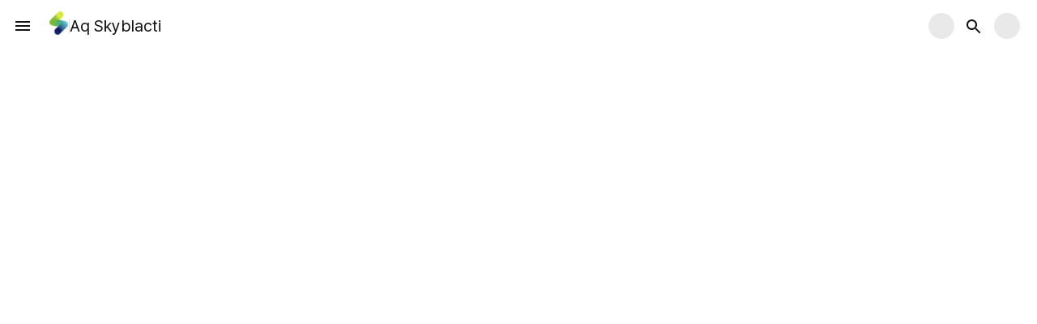

--- FILE ---
content_type: text/html; charset=utf-8
request_url: https://studio.camerafi.com/en/match/wiIoZEWv2Hd4SqSxucAS
body_size: 42566
content:
<!DOCTYPE html><html lang="en"><head><meta charSet="utf-8"/><meta name="viewport" content="minimum-scale=1, initial-scale=1, width=device-width, shrink-to-fit=no, user-scalable=no, viewport-fit=cover"/><link rel="preload" as="image" imageSrcSet="/_next/image?url=%2Fimg%2Flogo%2Fstudio_logo.png&amp;w=16&amp;q=75 16w, /_next/image?url=%2Fimg%2Flogo%2Fstudio_logo.png&amp;w=24&amp;q=75 24w, /_next/image?url=%2Fimg%2Flogo%2Fstudio_logo.png&amp;w=32&amp;q=75 32w, /_next/image?url=%2Fimg%2Flogo%2Fstudio_logo.png&amp;w=40&amp;q=75 40w, /_next/image?url=%2Fimg%2Flogo%2Fstudio_logo.png&amp;w=48&amp;q=75 48w, /_next/image?url=%2Fimg%2Flogo%2Fstudio_logo.png&amp;w=64&amp;q=75 64w, /_next/image?url=%2Fimg%2Flogo%2Fstudio_logo.png&amp;w=96&amp;q=75 96w, /_next/image?url=%2Fimg%2Flogo%2Fstudio_logo.png&amp;w=128&amp;q=75 128w, /_next/image?url=%2Fimg%2Flogo%2Fstudio_logo.png&amp;w=256&amp;q=75 256w, /_next/image?url=%2Fimg%2Flogo%2Fstudio_logo.png&amp;w=384&amp;q=75 384w, /_next/image?url=%2Fimg%2Flogo%2Fstudio_logo.png&amp;w=640&amp;q=75 640w, /_next/image?url=%2Fimg%2Flogo%2Fstudio_logo.png&amp;w=750&amp;q=75 750w, /_next/image?url=%2Fimg%2Flogo%2Fstudio_logo.png&amp;w=828&amp;q=75 828w, /_next/image?url=%2Fimg%2Flogo%2Fstudio_logo.png&amp;w=1080&amp;q=75 1080w, /_next/image?url=%2Fimg%2Flogo%2Fstudio_logo.png&amp;w=1200&amp;q=75 1200w, /_next/image?url=%2Fimg%2Flogo%2Fstudio_logo.png&amp;w=1920&amp;q=75 1920w, /_next/image?url=%2Fimg%2Flogo%2Fstudio_logo.png&amp;w=2048&amp;q=75 2048w, /_next/image?url=%2Fimg%2Flogo%2Fstudio_logo.png&amp;w=3840&amp;q=75 3840w" imageSizes="25px" fetchpriority="high"/><title>EDK Game 1 | CameraFi Studio</title><meta name="title" content="EDK Game 1 | CameraFi Studio"/><meta name="description" content="EDK Game 1 | Sports type : Soccer | Date : 2024.05.20  | League type : Amateur"/><meta name="keywords" content="sports, scoreboard"/><meta name="theme-color" content="#ffffff"/><link rel="canonical" href="https://studio.camerafi.com/match/wiIoZEWv2Hd4SqSxucAS"/><meta property="og:title" content="EDK Game 1 | CameraFi Studio"/><meta property="og:description" content="EDK Game 1 | Sports type : Soccer | Date : 2024.05.20  | League type : Amateur"/><meta property="og:url" content="https://studio.camerafi.com/match/wiIoZEWv2Hd4SqSxucAS"/><meta property="og:site_name" content="EDK Game 1 | CameraFi Studio"/><meta property="og:image" content="https://firebasestorage.googleapis.com/v0/b/camerafi-live-1139.appspot.com/o/CF_Studio_meta.webp?alt=media&amp;token=0d5b475a-4cf9-47fd-a1ea-fc7fa8607a33"/><meta name="twitter:title" content="EDK Game 1 | CameraFi Studio"/><meta name="twitter:description" content="EDK Game 1 | Sports type : Soccer | Date : 2024.05.20  | League type : Amateur"/><meta name="twitter:image" content="https://firebasestorage.googleapis.com/v0/b/camerafi-live-1139.appspot.com/o/CF_Studio_meta.webp?alt=media&amp;token=0d5b475a-4cf9-47fd-a1ea-fc7fa8607a33"/><meta name="twitter:url" content="https://studio.camerafi.com"/><meta name="apple-mobile-web-app-title" content="EDK Game 1 | CameraFi Studio"/><meta name="application-name" content="EDK Game 1 | CameraFi Studio"/><meta name="apple-itunes-app" content="app-id=6469481498, app-argument=camerafistudioscheme://"/><meta name="next-head-count" content="21"/><meta charSet="utf-8"/><meta http-equiv="X-UA-Compatible" content="IE=edge"/><link rel="preconnect" href="https://identitytoolkit.googleapis.com"/><meta property="og:type" content="website"/><meta name="google-site-verification" content="0t2Ofp6DYof1wtOXdQyUB4JNe3iCffo1Yx7OGV081zU"/><meta name="mobile-web-app-capable" content="yes"/><meta name="apple-mobile-web-app-capable" content="yes"/><meta name="apple-mobile-web-app-status-bar-style" content="default"/><meta name="apple-touch-fullscreen" content="yes"/><meta name="msapplication-navbutton-color" content="#37C556"/><meta name="msapplication-TileColor" content="#37C556"/><meta name="msapplication-starturl" content="/"/><meta name="msapplication-tap-highlight" content="no"/><meta name="full-screen" content="yes"/><meta name="browsermode" content="application"/><meta name="format-detection" content="telephone=no"/><meta name="mobile-web-app-capable" content="yes"/><meta name="imagemode" content="force"/><meta name="twitter:card" content="summary_large_image"/><meta name="emotion-insertion-point" content=""/><style data-emotion="mui-style-global 0"></style><style data-emotion="mui-style-global 1jffv1i">html,body,#root{height:100%;padding:0;margin:0;box-sizing:border-box;font-family:'__Pretendard_3a8dcd','__Pretendard_Fallback_3a8dcd';-webkit-font-smoothing:antialiased;-moz-osx-font-smoothing:grayscale;background:#ffffff;color:#121212;font-size:16px;line-height:1.8rem;word-break:keep-all;-webkit-text-size-adjust:none;-ms-overflow-style:none;scrollbar-width:none;}#__next{height:100%;}a{color:inherit;-webkit-text-decoration:none;text-decoration:none;}*{box-sizing:border-box;}html{overflow-y:scroll;}</style><style data-emotion="mui-style-global 17sjoh">html{-webkit-font-smoothing:antialiased;-moz-osx-font-smoothing:grayscale;box-sizing:border-box;-webkit-text-size-adjust:100%;}*,*::before,*::after{box-sizing:inherit;}strong,b{font-weight:700;}body{margin:0;color:#121212;font-size:1rem;font-weight:400;line-height:150%;font-family:'__Pretendard_3a8dcd','__Pretendard_Fallback_3a8dcd';background-color:#ffffff;}@media print{body{background-color:#fff;}}body::backdrop{background-color:#ffffff;}</style><style data-emotion="mui-style-global animation-c7515d">@-webkit-keyframes animation-c7515d{0%{opacity:1;}50%{opacity:0.4;}100%{opacity:1;}}@keyframes animation-c7515d{0%{opacity:1;}50%{opacity:0.4;}100%{opacity:1;}}</style><style data-emotion="mui-style lf3u6e 1fbw6ff gg3aif ny0m0h 11ygns3 1qzbixy 1e0xukf i0wdur 1h2sv0j 1jxk3ez 149tcb9 1beki45 wtg1fn 34hlj 1cmc2fe z8ou5x 1lqn508 1hza6uj 5i7f8p 39bbo6 15fa1zm 1d59osf dfzx46 124df8k iooedf">.mui-style-lf3u6e{height:0;overflow:hidden;-webkit-transition:height 0.2s ease-in-out;transition:height 0.2s ease-in-out;}.mui-style-1fbw6ff{outline:none;position:relative;}.mui-style-gg3aif{background-color:#ffffff;color:#121212;-webkit-transition:box-shadow 300ms cubic-bezier(0.4, 0, 0.2, 1) 0ms;transition:box-shadow 300ms cubic-bezier(0.4, 0, 0.2, 1) 0ms;box-shadow:0px 2px 4px -1px rgba(0,0,0,0.2),0px 4px 5px 0px rgba(0,0,0,0.14),0px 1px 10px 0px rgba(0,0,0,0.12);border-radius:8px;background-color:#ffffff;background-image:none;display:-webkit-box;display:-webkit-flex;display:-ms-flexbox;display:flex;-webkit-flex-direction:column;-ms-flex-direction:column;flex-direction:column;width:100%;box-sizing:border-box;-webkit-flex-shrink:0;-ms-flex-negative:0;flex-shrink:0;position:fixed;z-index:1100;top:0;left:auto;right:0;background-color:#37C556;color:rgba(0, 0, 0, 0.87);border-radius:0;background:#ffffff;color:inherit;box-shadow:none;position:-webkit-sticky;position:sticky;padding-right:0!important;z-index:1000;-webkit-transition:background 0.2s ease-in-out,top 0.2s ease-in-out;transition:background 0.2s ease-in-out,top 0.2s ease-in-out;}@media print{.mui-style-gg3aif{position:absolute;}}.mui-style-ny0m0h{position:relative;display:-webkit-box;display:-webkit-flex;display:-ms-flexbox;display:flex;-webkit-align-items:center;-webkit-box-align:center;-ms-flex-align:center;align-items:center;min-height:56px;-webkit-align-items:center;-webkit-box-align:center;-ms-flex-align:center;align-items:center;position:relative;}@media (min-width:0px){@media (orientation: landscape){.mui-style-ny0m0h{min-height:48px;}}}@media (min-width:600px){.mui-style-ny0m0h{min-height:64px;}}@media (min-width:0px){.mui-style-ny0m0h{padding-left:8px;padding-right:8px;}}@media (min-width:600px){.mui-style-ny0m0h{padding-left:16px;padding-right:16px;}}.mui-style-11ygns3{display:-webkit-inline-box;display:-webkit-inline-flex;display:-ms-inline-flexbox;display:inline-flex;-webkit-align-items:center;-webkit-box-align:center;-ms-flex-align:center;align-items:center;-webkit-box-pack:center;-ms-flex-pack:center;-webkit-justify-content:center;justify-content:center;position:relative;box-sizing:border-box;-webkit-tap-highlight-color:transparent;background-color:transparent;outline:0;border:0;margin:0;border-radius:0;padding:0;cursor:pointer;-webkit-user-select:none;-moz-user-select:none;-ms-user-select:none;user-select:none;vertical-align:middle;-moz-appearance:none;-webkit-appearance:none;-webkit-text-decoration:none;text-decoration:none;color:inherit;text-align:center;-webkit-flex:0 0 auto;-ms-flex:0 0 auto;flex:0 0 auto;font-size:1.7142857142857142rem;padding:8px;border-radius:50%;overflow:visible;color:rgba(0, 0, 0, 0.54);-webkit-transition:background-color 150ms cubic-bezier(0.4, 0, 0.2, 1) 0ms;transition:background-color 150ms cubic-bezier(0.4, 0, 0.2, 1) 0ms;margin-left:-12px;width:48px;height:48px;}.mui-style-11ygns3::-moz-focus-inner{border-style:none;}.mui-style-11ygns3.Mui-disabled{pointer-events:none;cursor:default;}@media print{.mui-style-11ygns3{-webkit-print-color-adjust:exact;color-adjust:exact;}}.mui-style-11ygns3:hover{background-color:rgba(0, 0, 0, 0.04);}@media (hover: none){.mui-style-11ygns3:hover{background-color:transparent;}}.mui-style-11ygns3.Mui-disabled{background-color:transparent;color:rgba(0, 0, 0, 0.26);}@media (min-width:0px){.mui-style-11ygns3{display:none;}}@media (min-width:600px){.mui-style-11ygns3{display:-webkit-box;display:-webkit-flex;display:-ms-flexbox;display:flex;}}.mui-style-1qzbixy{-webkit-user-select:none;-moz-user-select:none;-ms-user-select:none;user-select:none;width:1em;height:1em;display:inline-block;fill:currentColor;-webkit-flex-shrink:0;-ms-flex-negative:0;flex-shrink:0;-webkit-transition:fill 200ms cubic-bezier(0.4, 0, 0.2, 1) 0ms;transition:fill 200ms cubic-bezier(0.4, 0, 0.2, 1) 0ms;font-size:1.7142857142857142rem;height:24px;width:24px;color:#121212;}.mui-style-1e0xukf{position:relative;display:-webkit-box;display:-webkit-flex;display:-ms-flexbox;display:flex;-webkit-align-items:center;-webkit-box-align:center;-ms-flex-align:center;align-items:center;padding-left:8px;padding-right:8px;}.mui-style-i0wdur{margin:0;font-size:0.875rem;font-weight:400;line-height:150%;font-family:'__Pretendard_3a8dcd','__Pretendard_Fallback_3a8dcd';}.mui-style-1h2sv0j{display:-webkit-box;display:-webkit-flex;display:-ms-flexbox;display:flex;-webkit-align-items:center;-webkit-box-align:center;-ms-flex-align:center;align-items:center;gap:10px;}.mui-style-1jxk3ez{position:relative;width:25px;height:29px;display:inline-block;}.mui-style-1jxk3ez:hover{cursor:pointer;}.mui-style-149tcb9{margin:0;-webkit-flex-shrink:0;-ms-flex-negative:0;flex-shrink:0;border-width:0;border-style:solid;border-color:rgba(0, 0, 0, 0.12);border-bottom-width:0;height:100%;border-right-width:thin;height:17px;background-color:#ffffff;opacity:1;}.mui-style-1beki45{display:-webkit-box;-webkit-box-orient:vertical;overflow-wrap:anywhere;word-break:break-all;text-overflow:ellipsis;overflow:hidden;-webkit-line-clamp:1;}.mui-style-wtg1fn{margin:0;font-size:1.25rem;font-weight:400;line-height:150%;font-family:'__Pretendard_3a8dcd','__Pretendard_Fallback_3a8dcd';color:#121212;}.mui-style-wtg1fn:hover{cursor:pointer;}.mui-style-34hlj{display:-webkit-box;display:-webkit-flex;display:-ms-flexbox;display:flex;-webkit-align-items:center;-webkit-box-align:center;-ms-flex-align:center;align-items:center;padding-left:4px;padding-right:4px;-webkit-flex:1;-ms-flex:1;flex:1;}.mui-style-1cmc2fe{display:block;background-color:rgba(18, 18, 18, 0.11);height:1.2em;border-radius:50%;-webkit-animation:animation-c7515d 2s ease-in-out 0.5s infinite;animation:animation-c7515d 2s ease-in-out 0.5s infinite;margin:4px;}.mui-style-z8ou5x{display:-webkit-inline-box;display:-webkit-inline-flex;display:-ms-inline-flexbox;display:inline-flex;-webkit-align-items:center;-webkit-box-align:center;-ms-flex-align:center;align-items:center;-webkit-box-pack:center;-ms-flex-pack:center;-webkit-justify-content:center;justify-content:center;position:relative;box-sizing:border-box;-webkit-tap-highlight-color:transparent;background-color:transparent;outline:0;border:0;margin:0;border-radius:0;padding:0;cursor:pointer;-webkit-user-select:none;-moz-user-select:none;-ms-user-select:none;user-select:none;vertical-align:middle;-moz-appearance:none;-webkit-appearance:none;-webkit-text-decoration:none;text-decoration:none;color:inherit;text-align:center;-webkit-flex:0 0 auto;-ms-flex:0 0 auto;flex:0 0 auto;font-size:1.7142857142857142rem;padding:8px;border-radius:50%;overflow:visible;color:rgba(0, 0, 0, 0.54);-webkit-transition:background-color 150ms cubic-bezier(0.4, 0, 0.2, 1) 0ms;transition:background-color 150ms cubic-bezier(0.4, 0, 0.2, 1) 0ms;display:block;}.mui-style-z8ou5x::-moz-focus-inner{border-style:none;}.mui-style-z8ou5x.Mui-disabled{pointer-events:none;cursor:default;}@media print{.mui-style-z8ou5x{-webkit-print-color-adjust:exact;color-adjust:exact;}}.mui-style-z8ou5x:hover{background-color:rgba(0, 0, 0, 0.04);}@media (hover: none){.mui-style-z8ou5x:hover{background-color:transparent;}}.mui-style-z8ou5x.Mui-disabled{background-color:transparent;color:rgba(0, 0, 0, 0.26);}@media (min-width:0px){.mui-style-z8ou5x{width:32px;height:32px;}}@media (min-width:600px){.mui-style-z8ou5x{width:40px;height:40px;}}.mui-style-z8ou5x:focus:hover{background-color:transparent;}.mui-style-1lqn508{display:block;background-color:rgba(18, 18, 18, 0.11);height:1.2em;border-radius:50%;-webkit-animation:animation-c7515d 2s ease-in-out 0.5s infinite;animation:animation-c7515d 2s ease-in-out 0.5s infinite;margin:5px;}.mui-style-1hza6uj{position:relative;max-width:1200px;min-width:320px;margin-left:auto;margin-right:auto;will-change:opacity;}@media (min-width:0px){.mui-style-1hza6uj{min-height:calc(100vh - 390px);opacity:0;-webkit-animation:fadeIn 0.3s ease-in-out forwards;animation:fadeIn 0.3s ease-in-out forwards;}}@media (min-width:600px){.mui-style-1hza6uj{opacity:1;-webkit-animation:none;animation:none;}}@media (min-width:1200px){.mui-style-1hza6uj{min-height:850px;}}@-webkit-keyframes fadeIn{0%{opacity:0.5;}100%{opacity:1;}}@keyframes fadeIn{0%{opacity:0.5;}100%{opacity:1;}}.mui-style-5i7f8p{margin-top:80px;}@media (min-width:0px){.mui-style-5i7f8p{padding-bottom:0px;}}@media (min-width:600px){.mui-style-5i7f8p{padding-bottom:0px;}}.mui-style-39bbo6{margin:0;-webkit-flex-shrink:0;-ms-flex-negative:0;flex-shrink:0;border-width:0;border-style:solid;border-color:rgba(0, 0, 0, 0.12);border-bottom-width:thin;}.mui-style-15fa1zm{display:-webkit-box;display:-webkit-flex;display:-ms-flexbox;display:flex;-webkit-flex-direction:column;-ms-flex-direction:column;flex-direction:column;gap:20px;text-align:center;}@media (min-width:0px){.mui-style-15fa1zm{padding:24px;}}@media (min-width:600px){.mui-style-15fa1zm{padding:40px;}}.mui-style-1d59osf{display:-webkit-box;display:-webkit-flex;display:-ms-flexbox;display:flex;-webkit-box-pack:center;-ms-flex-pack:center;-webkit-justify-content:center;justify-content:center;-webkit-box-flex-wrap:wrap;-webkit-flex-wrap:wrap;-ms-flex-wrap:wrap;flex-wrap:wrap;margin-bottom:16px;}@media (min-width:0px){.mui-style-1d59osf{-webkit-column-gap:16px;column-gap:16px;}}@media (min-width:600px){.mui-style-1d59osf{-webkit-column-gap:32px;column-gap:32px;}}.mui-style-dfzx46{margin:0;font-size:1rem;font-weight:400;line-height:150%;font-family:'__Pretendard_3a8dcd','__Pretendard_Fallback_3a8dcd';color:#aeaeba;display:block;font-size:12px;font-weight:400;}@media (min-width:600px){.mui-style-dfzx46{cursor:pointer;}}.mui-style-124df8k{margin:0;font-size:1rem;font-weight:400;line-height:150%;font-family:'__Pretendard_3a8dcd','__Pretendard_Fallback_3a8dcd';color:#aeaeba;display:block;font-size:12px;font-weight:700;}@media (min-width:600px){.mui-style-124df8k{cursor:pointer;}}.mui-style-iooedf{margin:0;font-size:1rem;font-weight:400;line-height:150%;font-family:'__Pretendard_3a8dcd','__Pretendard_Fallback_3a8dcd';color:#aeaeba;display:block;font-size:12px;font-weight:400;cursor:default;}</style><meta name="naver-site-verification" content="877a99ba10036667baff933108ca75ffc4871095"/><script type="application/ld+json">{"@context":"http://schema.org","@type":"Organization","name":"Camerafi Studio","url":"https://studio.camerafi.com","sameAs":["https://www.instagram.com/camerafi_/","https://www.youtube.com/@CameraFi","https://play.google.com/store/apps/details?id=com.camerafi.studio.twa&hl=ko"]}</script><script defer="">
                // 핵심 기능 체크 - 없으면 polyfill.io에서 로드
                if (!Array.prototype.at || !Object.hasOwn || !String.prototype.replaceAll) {
                  var script = document.createElement('script');
                  script.src = 'https://polyfill.io/v3/polyfill.min.js?features=Array.prototype.at%2CObject.hasOwn%2CString.prototype.replaceAll%2CArray.prototype.flat%2CArray.prototype.flatMap';
                  script.crossOrigin = 'anonymous';
                  document.head.appendChild(script);
                }
              </script><link rel="preload" href="/_next/static/media/ff840cfebfb63b0c-s.p.woff2" as="font" type="font/woff2" crossorigin="anonymous" data-next-font="size-adjust"/><script id="android-postmessage" data-nscript="beforeInteractive">var androidAppPort;
				window.addEventListener('message', function (event) {
				// * com.camerafi.studio.twa에서 전달받은 메시지인 경우에만 실행
				if (event.origin.includes('com.camerafi.studio.twa') === false) return;

				let port = event.ports[0];
				if (typeof port === 'undefined') return;

				// * 포트를 전역 변수에 저장하여 다른 곳에서도 사용 가능하게 함
				androidAppPort = port;

				// * 초기 메시지를 앱으로 전송
				port.postMessage(
					JSON.stringify({
						type: 'connect',
					}),
				);

				// * 받은 메시지에 대한 응답을 전송
				port.onmessage = (event) => {
					try {
						const { type } = JSON.parse(event.data);

						port.postMessage(
							JSON.stringify({
								type: 'reply',
								message: event.data,
							}),
						);

						if (type === 'reload') {
							location.reload();
						}
					} catch (error) {
						console.error('Error parsing message data:', event.data, error);
					}
				};
			});
			</script><link rel="preload" href="/_next/static/css/6f08f5c4d0c23bf8.css" as="style"/><link rel="stylesheet" href="/_next/static/css/6f08f5c4d0c23bf8.css" data-n-g=""/><noscript data-n-css=""></noscript><script defer="" nomodule="" src="/_next/static/chunks/polyfills-42372ed130431b0a.js"></script><script defer="" src="/_next/static/chunks/7725.8faaa34b47c5a6e1.js"></script><script defer="" src="/_next/static/chunks/2050.6683ac45d184ef2a.js"></script><script defer="" src="/_next/static/chunks/26.650221cef0cc219c.js"></script><script src="/_next/static/chunks/webpack-c1491717bdbb0661.js" defer=""></script><script src="/_next/static/chunks/framework-56b070455cf4e551.js" defer=""></script><script src="/_next/static/chunks/main-13d0fd38d9ff7771.js" defer=""></script><script src="/_next/static/chunks/firebase-auth-ef465c8c6e194f33.js" defer=""></script><script src="/_next/static/chunks/sentry-4afe1121c5eba9c0.js" defer=""></script><script src="/_next/static/chunks/mui-icons-48091aa4878bc726.js" defer=""></script><script src="/_next/static/chunks/firebase-other-c3a5731492df0893.js" defer=""></script><script src="/_next/static/chunks/mui-system-159c5c7e9d5bbe21.js" defer=""></script><script src="/_next/static/chunks/emotion-a96d5804e9c81c95.js" defer=""></script><script src="/_next/static/chunks/mui-material-7649819c4511f962.js" defer=""></script><script src="/_next/static/chunks/mui-other-562e0d0fa22e2b9e.js" defer=""></script><script src="/_next/static/chunks/pages/_app-22541af104c959d1.js" defer=""></script><script src="/_next/static/chunks/1441-f4e26ed23e009ade.js" defer=""></script><script src="/_next/static/chunks/8078-b554fa2d4f8194f0.js" defer=""></script><script src="/_next/static/chunks/479-68ddb3c8420a7009.js" defer=""></script><script src="/_next/static/chunks/1689-fcdfdd8f08e2b958.js" defer=""></script><script src="/_next/static/chunks/2467-4e7634dc6fe72b99.js" defer=""></script><script src="/_next/static/chunks/3986-46fbdd8e74118f79.js" defer=""></script><script src="/_next/static/chunks/4201-08708de9e796bca5.js" defer=""></script><script src="/_next/static/chunks/4044-c956011eb02bb7dc.js" defer=""></script><script src="/_next/static/chunks/7378-9337c748d0cd2f24.js" defer=""></script><script src="/_next/static/chunks/9941-34c6fe402fa88fb2.js" defer=""></script><script src="/_next/static/chunks/2775-8627ead622cd0f69.js" defer=""></script><script src="/_next/static/chunks/4815-3a1c3af5c2279b4f.js" defer=""></script><script src="/_next/static/chunks/7484-1538c660593f06cb.js" defer=""></script><script src="/_next/static/chunks/5832-edff579f44e98d6f.js" defer=""></script><script src="/_next/static/chunks/6840-eef99d8d759c8137.js" defer=""></script><script src="/_next/static/chunks/3532-103c37893060d81d.js" defer=""></script><script src="/_next/static/chunks/8832-cb21fe1b576ea8d7.js" defer=""></script><script src="/_next/static/chunks/5702-024cb33a01e7ee83.js" defer=""></script><script src="/_next/static/chunks/8668-746c7eec56537923.js" defer=""></script><script src="/_next/static/chunks/6308-ccb0e880203ca53f.js" defer=""></script><script src="/_next/static/chunks/pages/match/%5BmatchId%5D-ef981fd180c10204.js" defer=""></script><script src="/_next/static/El1piobcsb0dqD9z5n-LZ/_buildManifest.js" defer=""></script><script src="/_next/static/El1piobcsb0dqD9z5n-LZ/_ssgManifest.js" defer=""></script></head><body><div id="__next"><div class="MuiBox-root mui-style-lf3u6e"></div><div class="MuiBox-root mui-style-1fbw6ff" tabindex="0"><header class="MuiPaper-root MuiPaper-elevation MuiPaper-elevation4 MuiAppBar-root MuiAppBar-colorPrimary MuiAppBar-positionFixed mui-fixed mui-style-gg3aif" id="gtm-header-area"><div class="MuiToolbar-root MuiToolbar-regular mui-style-ny0m0h"><button class="MuiButtonBase-root MuiIconButton-root MuiIconButton-edgeStart MuiIconButton-sizeMedium gtm-side-btn mui-style-11ygns3" tabindex="0" type="button" aria-label="open drawer"><svg class="MuiSvgIcon-root MuiSvgIcon-fontSizeMedium mui-style-1qzbixy" focusable="false" aria-hidden="true" viewBox="0 0 24 24" data-testid="MenuIcon"><path d="M3 18h18v-2H3zm0-5h18v-2H3zm0-7v2h18V6z"></path></svg></button><div class="gtm-home-btn MuiBox-root mui-style-1e0xukf" aria-label="Go to main page"><p class="MuiTypography-root MuiTypography-body2 mui-style-i0wdur" style="opacity:0;width:1px;height:1px;overflow:hidden;position:absolute">CameraFi Studio</p><div class="MuiBox-root mui-style-1h2sv0j"><a href="/"><span class="MuiBox-root mui-style-1jxk3ez"><img alt="studio logo" fetchpriority="high" decoding="async" data-nimg="fill" style="position:absolute;height:100%;width:100%;left:0;top:0;right:0;bottom:0;object-fit:contain;color:transparent" sizes="25px" srcSet="/_next/image?url=%2Fimg%2Flogo%2Fstudio_logo.png&amp;w=16&amp;q=75 16w, /_next/image?url=%2Fimg%2Flogo%2Fstudio_logo.png&amp;w=24&amp;q=75 24w, /_next/image?url=%2Fimg%2Flogo%2Fstudio_logo.png&amp;w=32&amp;q=75 32w, /_next/image?url=%2Fimg%2Flogo%2Fstudio_logo.png&amp;w=40&amp;q=75 40w, /_next/image?url=%2Fimg%2Flogo%2Fstudio_logo.png&amp;w=48&amp;q=75 48w, /_next/image?url=%2Fimg%2Flogo%2Fstudio_logo.png&amp;w=64&amp;q=75 64w, /_next/image?url=%2Fimg%2Flogo%2Fstudio_logo.png&amp;w=96&amp;q=75 96w, /_next/image?url=%2Fimg%2Flogo%2Fstudio_logo.png&amp;w=128&amp;q=75 128w, /_next/image?url=%2Fimg%2Flogo%2Fstudio_logo.png&amp;w=256&amp;q=75 256w, /_next/image?url=%2Fimg%2Flogo%2Fstudio_logo.png&amp;w=384&amp;q=75 384w, /_next/image?url=%2Fimg%2Flogo%2Fstudio_logo.png&amp;w=640&amp;q=75 640w, /_next/image?url=%2Fimg%2Flogo%2Fstudio_logo.png&amp;w=750&amp;q=75 750w, /_next/image?url=%2Fimg%2Flogo%2Fstudio_logo.png&amp;w=828&amp;q=75 828w, /_next/image?url=%2Fimg%2Flogo%2Fstudio_logo.png&amp;w=1080&amp;q=75 1080w, /_next/image?url=%2Fimg%2Flogo%2Fstudio_logo.png&amp;w=1200&amp;q=75 1200w, /_next/image?url=%2Fimg%2Flogo%2Fstudio_logo.png&amp;w=1920&amp;q=75 1920w, /_next/image?url=%2Fimg%2Flogo%2Fstudio_logo.png&amp;w=2048&amp;q=75 2048w, /_next/image?url=%2Fimg%2Flogo%2Fstudio_logo.png&amp;w=3840&amp;q=75 3840w" src="/_next/image?url=%2Fimg%2Flogo%2Fstudio_logo.png&amp;w=3840&amp;q=75"/></span></a><hr class="MuiDivider-root MuiDivider-fullWidth MuiDivider-vertical mui-style-149tcb9"/><div class="MuiBox-root mui-style-1beki45"><h4 class="MuiTypography-root MuiTypography-h4 mui-style-wtg1fn">Aq Skyblacti</h4></div></div></div><div class="MuiBox-root mui-style-34hlj"></div><span class="MuiSkeleton-root MuiSkeleton-circular MuiSkeleton-pulse mui-style-1cmc2fe" style="width:32px;height:32px"></span><button class="MuiButtonBase-root MuiIconButton-root MuiIconButton-sizeMedium mui-style-z8ou5x" tabindex="0" type="button" aria-label="Search button"><svg class="MuiSvgIcon-root MuiSvgIcon-fontSizeMedium mui-style-1qzbixy" focusable="false" aria-hidden="true" viewBox="0 0 24 24" data-testid="SearchIcon"><path d="M15.5 14h-.79l-.28-.27C15.41 12.59 16 11.11 16 9.5 16 5.91 13.09 3 9.5 3S3 5.91 3 9.5 5.91 16 9.5 16c1.61 0 3.09-.59 4.23-1.57l.27.28v.79l5 4.99L20.49 19zm-6 0C7.01 14 5 11.99 5 9.5S7.01 5 9.5 5 14 7.01 14 9.5 11.99 14 9.5 14"></path></svg></button><span class="MuiSkeleton-root MuiSkeleton-circular MuiSkeleton-pulse mui-style-1lqn508" style="width:32px;height:32px"></span></div></header><main class="MuiBox-root mui-style-1hza6uj" id="gtm-main-area"></main><div class="MuiBox-root mui-style-5i7f8p"><footer class="MuiBox-root mui-style-0" id="gtm-footer-area"><hr class="MuiDivider-root MuiDivider-fullWidth mui-style-39bbo6"/><div class="MuiBox-root mui-style-15fa1zm"><div class="MuiBox-root mui-style-1d59osf"><a class="MuiTypography-root MuiTypography-body1 mui-style-dfzx46">Terms of Use</a><a class="MuiTypography-root MuiTypography-body1 mui-style-124df8k">Privacy Policy</a><a class="MuiTypography-root MuiTypography-body1 mui-style-dfzx46">App Inquiry</a><a class="MuiTypography-root MuiTypography-body1 mui-style-dfzx46">Business Inquiry</a><a class="MuiTypography-root MuiTypography-body1 mui-style-dfzx46">Advertise</a></div><div class="MuiBox-root mui-style-0"><label class="MuiTypography-root MuiTypography-body1 mui-style-iooedf">Vault Micro, Inc. | CEO: Seongil Kim | Business Registration Number: 106-86-67661 | TEL: +82 2-798-2048</label><label class="MuiTypography-root MuiTypography-body1 mui-style-iooedf">2FL, 41, Hangang-daero 62gil, Yongsan-gu, Seoul</label></div><label class="MuiTypography-root MuiTypography-body1 mui-style-iooedf">© 2024 - Vault Micro, Inc.</label></div></footer></div></div></div><noscript><iframe src="https://www.googletagmanager.com/ns.html?id=GTM-N3XPWHC3" height="0" width="0" style="display:none;visibility:hidden"></iframe></noscript><script id="__NEXT_DATA__" type="application/json">{"props":{"pageProps":{"matchId":"wiIoZEWv2Hd4SqSxucAS","serverSideMatchDetailData":{"id":13571,"matchUid":"wiIoZEWv2Hd4SqSxucAS","uid":"V326SNXVQeVc5F4Sr1tvFcy0ZRa2","userName":"Aq Skyblacti","sportType":"soccer","leagueType":"amateur","leagueTypes":["amateur"],"title":"EDK Game 1","status":"end","date":"2024-05-20","startTime":"09:00","dateAtUtc":"2024-05-20T13:00:00.000Z","league":"EDK #3","leagueArea":null,"placeId":null,"detailAddress":null,"createdAt":"2024-05-06T23:18:20.395Z","updatedAt":"2024-05-06T23:18:20.395Z","disclosure":"public","mainLink":null,"homeTeamImg":null,"homeTeamName":"HOME","homeTeamScore":null,"homeCheerCount":0,"homeTeamId":null,"connectedHomeTeamId":null,"awayTeamImg":null,"awayTeamName":"AWAY","awayTeamScore":null,"awayCheerCount":0,"awayTeamId":null,"connectedAwayTeamId":null,"hashtags":["Soccer","Amateur","EDK #3"],"views":63,"thumbNailImageName":null,"description":null,"players":[],"likes":[],"matchImages":[],"user":{"userName":"Aq Skyblacti","nickname":"User-kJftQ1691a","profileUrl":"https://lh3.googleusercontent.com/a/ACg8ocLSOsnxSUblW4nHoh0RkL6NBz-r3RCeFB4SGZlHZ8gIixa69Jc1qg=s96-c","channel":{"id":17513,"channelName":"Aq Skyblacti","channelNickname":"User-kJftQ1691a","channelDescription":null,"interests":null,"channelProfileImageUrl":"https://lh3.googleusercontent.com/a/ACg8ocLSOsnxSUblW4nHoh0RkL6NBz-r3RCeFB4SGZlHZ8gIixa69Jc1qg=s96-c","category":"common","address":null,"detailAddress":null,"useChannelAd":true},"channelNickname":"User-kJftQ1691a"},"matchLinks":[],"matchNumber":null,"stage":null,"numberInOneTeam":null,"matchType":null,"homeTeamMatchRecord":null,"homeTeamRecentMatchRecords":null,"awayTeamMatchRecord":null,"awayTeamRecentMatchRecords":null,"membershipPlan":null,"notAllowed":false,"thumbnailUrl":null},"ssrError":null,"currentPageChannelInfo":{"channelName":"Aq Skyblacti","channelHandle":"@User-kJftQ1691a"},"__lang":"en","__namespaces":{"common":{"404":{"title":"Page not found.","description":"The page you were looking for appears to have been moved, deleted or does not exist.","button":"Go back"},"account":"Account","ad":"Ad","appearance":"Appearance","autoTheme":"Device theme","blogger":"Blogger","darkTheme":"Dark theme","dashboard":"Dashboard","dialogCancel":"CANCEL","facebook":"Facebook","language":"Language","lightTheme":"Light theme","pricing":"Pricing","search":"Search","shortcuts":"Shortcuts","sign in":"Sign in","signout":"Sign out","loginRequired":"Login required","loginRequiredDescriptionParticipants":"Please sign in to view the participants list.","loginRequiredDescriptionTournament":"Please sign in to view the bracket.","pricingAndMembership":"Pricing Plan and Memberships","settings":"Settings","subscriber":"Subscriber","user":"User","welcome":"welcome","youtube":"Youtube","adsTag":"Remove Ads","share":"Share","createEvent":"Create Event","editEvent":"Edit Event","live":"Live","report":"Report","cancel":"Cancel","close":"Close","save":"Save","edit":"Edit","connect":"Connect","done":"Done","notDone":"Not done","delete":"Delete","ok":"OK","channelSetting":"Channel Setting","channelVerified":{"not_certified":"Get Verified","pending":"Channel Reviewing","certified":"Channel Verified"},"membership":"Membership","myTickets":"My Tickets","justNow":"just now","minute":{"one":"1 minute ago","other":"{{count}} mins ago"},"hour":{"one":"1 hour ago","other":"{{count}} hours ago"},"day":{"one":"1 day ago","other":"{{count}} days ago"},"week":{"one":"1 week ago","other":"{{count}} weeks ago"},"month":{"one":"1 month ago","other":"{{count}} months ago"},"year":{"one":"1 year ago","other":"{{count}} years ago"},"googleMaps":{"loading":"Google Maps loading..."},"failedToLogout":"Failed to sign out. Please try again.","follower":"{{follower}} followers","match":"{{match}} matches","view":"{{view}} views","otherChannel":"Switch Channel","otherChannelDescription":"Current channel in use","currentChannel":" Switch Channel","currentChannelDescription":"Currently active channel","owner":"owner","manager":"manager","requestSent":"Request sent","requestDenied":"Request denied","managerPermissionDeleted":"Manager permission deleted","failedToChangeChannel":"Failed to change channel","channelQuitDialog":{"title":"Resign as channel manager?","description":"You can no longer edit this channel's information.","deleting":"Resigning...","delete":"Resign","cancel":"Cancel","close":"close","deleteSuccess":"Successfully resigned","deleteFail":"Failed to resign"},"meta":{"description":"Try sports scoreboards and real-time captioning on your live stream. Supports various live streaming encoder software such as OBS Studio, vMix, XSplit, etc.","title":"CameraFi Studio","customTitle":"{{customTitle}} | CameraFi Studio","keyword":"sports, scoreboard"},"bottomBar":{"main":"Start your scoreboards and events now!"},"clipboardCopy":{"URL":{"success":"The url has been copied to the clipboard.","fail":"Copy to clipboard failed."},"TEXT":{"success":"Copied to clipboard.","fail":"Failed to copy to clipboard."}},"createMenu":{"title":"Create","match":"Match","post":"Community","caption":"Real-Time captioning","event":"Event","short":{"match":"Match","post":"Community","caption":"Caption","event":"Event","rankMatch":"Rank Match"},"description":{"match":"Scoreboard widget for recording","post":"Easy to create and share posts","event":"Easy to manage sports events","rankMatch":"Evaluation of sports performance"}},"placeholder":{"address":"Please enter your address."},"profileMenu":{"title":"Profile","setting":"Setting","loginText":"Use various tools for free!"},"error":{"button":"Refresh","description":"Please refresh the page","title":"Oops, something went wrong"},"errorMessage":{"titleFormat":"Title format is incorrect.","reportCommentFail":"Failed to report comment.","createCommentFail":"Failed to create comment."},"menu":{"about":"Introduction to Services","help":"Help","home":"Home","myChannel":"My Channel","events":"Events","ranking":"Ranking","map":"Map"},"chat":{"title":"Leave a Chat","placeholder":"Send Chat","totalChats":"{{chat_length}} Chats","loginRequired":"Please sign in","delete":"Delete","send":"Send","cheeringMode":"Cheer mode","cheerUp":"Cheer up!","tooOftenSubmit":"Can't type too often. Please try again later.","deleteDialog":{"confirm":"Delete","title":"Are you sure you want to delete your chat?","content":"Delete your chat. Deleted chats cannot be recovered."},"report":"Report","reportDialog":{"title":"Report","user":"User","content":"Content","reason":"Reason for reporting","reasons":{"Spam or bot":"Spam or bot","Sexually explicit":"Sexually explicit","Hateful content":"Hateful content","Harmful content":"Harmful content","Misinformation or Scam":"Misinformation or Scam","Revealing personal information":"Reavealing personal information"},"communityGuidelinesLink":"View CameraFi STUDIO Community Guidelines \u003e","reportSubmitNotice":"Thanks for reporting.","button":"Report"}},"notificationMenu":{"title":"Notifications","tab":{"notifications":"Notifications","ads":"Ads"},"noData":{"title":"No updates in the last 14 days","description":"Follow your favorite channels to stay in the loop with more updates"},"only14days":"Check Notification up to 14days old","timeLabel":{"now":"just now","minute":"m ago","hour":"h ago","yesterday":"1d ago","day":"d ago"},"accept":"Accept","refuse":"Refuse","accepted":"Accepted","refused":"Refused","content":{"scoreboard_schedule":{"titleStart":"Game starts in 10! Ready?"},"scoreboard_remind":{"titleStart":"Missed the final whistle?"},"event_progress":{"titleStart":"My event kicks off today!"},"event_end":{"titleStart":"My event's over!"},"scoreboard_created":{"titleEnd":" just listed a new game!"},"scoreboard_live":{"titleEnd":" 's match starts now!"},"event_created":{"titleEnd":" posted a new event!"},"following":{"titleStart":"Followers","descriptionEnd":" is now following my channel."},"like":{"titleEnd":" likes my match!"},"channel_permission_invited":{"titleStart":"Manager request","descriptionEnd":" sent and admin request"},"channel_permission_accepted":{"titleStart":"Request approved","descriptionEnd":" is now an admin of my channel."},"channel_permission_restricted":{"titleStart":"Admin rights changed","descriptionEnd":" Name access is restricted"},"scoreboard_incorrect":{"titleStart":"Please check again if the game status is correct."},"channel_membership_accepted":{"titleEnd":"'s content - enjoy it all!","descriptionEnd":"channel subscription completed"},"channel_membership_forced_withdraw":{"titleStart":"You have been removed from channel"},"channel_membership_apply":{"titleStart":"New join request","descriptionEnd":"has requested to join my channel memberships."},"channel_membership_complete":{"titleStart":"New member","description":"is now a member of my channel memberships."},"membership_match_uploaded":{"titleEnd":"just listed a new members-only match!"},"membership_event_uploaded":{"titleEnd":"posted a new members-only event!"},"membership_video_uploaded'":{"titleEnd":"posted a new members-only video!"},"membership_post_uploaded":{"titleEnd":"listed a new members-only post!"},"ranking_match_created":{"titleEnd":"\b has logged my rank match!","description":"Check the results and update your rating now."},"ranking_match_pickleball_created":{"titleEnd":"\b has logged my pickleball rank match!","description":"Check the results and update your rating now."},"ranking_match_badminton_created":{"titleEnd":"\b has logged my badminton rank match!","description":"Check the results and update your rating now."},"ranking_match_deleted":{"titleEnd":"\b has deleted my rank match!","description":"Deleted rank match can be recreated."},"ranking_match_pickleball_deleted":{"titleEnd":"\b has deleted my pickleball rank match!","description":"Deleted rank match can be recreated."},"ranking_match_badminton_deleted":{"titleEnd":"\b has deleted my badminton rank match!","description":"Deleted rank match can be recreated."},"club_ranking_match_created":{"titleEnd":"\b has logged my rank match!","description":"Check your results now."},"club_ranking_match_pickleball_created":{"titleEnd":"\b has logged my pickleball rank match!","description":"Check your results now."},"club_ranking_match_badminton_created":{"titleEnd":"\b has logged my badminton rank match!","description":"Check your results now."}},"error":"An error occurred in the notification."},"cookieAgree":{"title":"This website uses cookies","body1":"These cookies are used to improve your website experience and provide more personalized services and ads to you. To find out more about the cookies we use, see our ","link":"Privacy Policy","body2":". Declining consent may make related features unavailable. Click the \"Accept\" button or close this notice to consent to ALL the cookies.","accept":"Accept","decline":"Decline"},"popup":{"doNotShowAWeek":"Do not show for a week"},"deleteDialog":{"cancel":"Cancel","view":"{{views}} views","CAPTION":{"checkBoxLabel":"I understand that the caption will be permanently deleted from CameraFi STUDIO and cannot be recovered.","confirm":"Delete caption","confirming":"Deleting..."},"DISCONNECT":{"title":"Do you want to disconnect the event?","checkBoxLabel":"If you disconnect, your match will no longer be visible in the event schedule.","confirm":"Disconnect","confirming":"Disconnecting..."},"EVENT":{"title":"Do you want to completely delete this event?","checkBoxLabel":"I understand that the event will be permanently deleted from CameraFi STUDIO and cannot be recovered.","confirm":"Delete event","confirming":"Deleting..."},"MATCH":{"title":"Do you want to completely delete this match?","checkBoxLabel":"I understand that the match will be permanently deleted from CameraFi STUDIO and cannot be recovered.","confirm":"Delete match","confirming":"Deleting..."},"RECORD":{"title":"Do you want to disconnect the match record?","checkBoxLabel":"If you disconnect, match record will no longer be visible in the event schedule.","confirm":"Disconnect","confirming":"Disconnecting..."},"TEAM":{"title":"Are you sure you want to delete team \"{{teamName}}\"?","checkBoxLabel":"I understand that the team will be permanently deleted from CameraFi STUDIO and cannot be recovered.","confirm":"Delete team","confirming":"Deleting...","deleteSuccess":"The team was successfully deleted.","deleteFail":"Team deletion failed."},"PLAYLIST":{"title":"Do you want to completely delete this playlist?","checkBoxLabel":"I understand that the playlist will be permanently deleted from CameraFi STUDIO and cannot be recovered.","confirm":"Delete playlist","confirming":"Deleting..."}},"multiSportPicker":{"title":"Choose a sport type","closeBtn":"Close","saveBtn":"Save","notice":"You can select up to 3 sports types."},"recommendDialog":{"title":"Experience All STUDIO Features!","description":"Enjoy a week of free, unlimited access to all features, including live widgets.","okBtn":"Try for free","cancelBtn":"Cancel"},"imageDragAndDropBox":{"title":"Drag the image file or select a file.","mobileTitle":"Please upload the image.","fileSelectBtn":"Choose file","errorMessage":"Failed to upload image upload.","description":{"VIDEO":"700 * 350px or higher image","TEAM_LOGO":"600 * 600px or higher (1:1) image","PLAYER":"1000 * 1000px or higher (1:1) image"}},"emptyResult":{"PLAYER":{"title":"No player yet","description":"Add player to show your team info","addBtn":"Add player"},"MATCH":{"title":"The match list is empty!","description":"Add more match to record and share your match.","addBtn":"Add match"},"EVENT":{"title":"The event list is empty!","description":"Add more event to share your event.","addBtn":"Add event"},"VIDEO":{"title":"The video list is empty!","description":"Add a video to the channel.","addBtn":"Add video"},"MEMBERSHIP_POST":{"title":"The Members-Only Posts is empty!","description":"Add some members-only posts to get started.","addBtn":"Add Post"},"POST":{"title":"The post list is empty!","description":"Add a post to the channel.","addBtn":"Add post"},"PLAYLIST":{"title":"The playlist is empty!","description":"Add a playlist to the channel.","addBtn":"Add playlist"},"TEAM":{"title":"The team list is empty!","description":"Add more team to show your team info.","addBtn":"Add team"},"GALLERY":{"title":"The gallery is empty!","description":"Add more photos to the gallery.","addBtn":"Add photo"},"CAPTION":{"title":"The caption list is empty!","description":"Add more caption to show your caption.","addBtn":"Add caption"},"CONTENTS":{"title":"The playlist is empty!","description":"Add more contents to the playlist.","addBtn":"Add contents"}},"tipPopover":{"moreDetail":"Learn more","done":"Done"},"subscribePopover":{"title":"Subscribe to the Membership!","goMemberShip":"Subscribe","done":"Done"},"navigationBar":{"autoTheme":"Device theme","darkTheme":"Dark theme","lightTheme":"Light theme","help":"Help","about":"Introduction to Services","home":"Home","events":"Events","myChannel":"My","myChannel2":"My channel","more":"More","follower":"Follower","match":"Match","event":"Event","language":"Language","appearance":"Appearance","setting":"Setting","pricingAndMembership":"Pricing Plan and Memberships","ranking":"Ranking","map":"Map","signOut":"Sign out","loginSignUp":"Sign in \u0026 Sign up \u003e","loginDescription":"Use various tools for free!","channelSetting":"Channel Setting","channelVerified":{"not_certified":"Get Verified","pending":"Channel Reviewing","certified":"Channel Verified"}},"footer":{"category":"Services | Sports Community","introduction":"Introduction","home":"Home","match":"Match","matchCreate":"Create Match","captionCreate":"Create Caption","event":"Event","eventCreate":"Create Event","eventView":"View Event","support":"Help Center","naver":"Naver Cafe","facebook":"Facebook","termOfUse":"Terms of Use","privacyPolicy":"Privacy Policy","appInquiry":"App Inquiry","businessInquiry":"Business Inquiry","broadcastInquiry":"","advertise":"Advertise","company":"Vault Micro, Inc. | CEO: Seongil Kim | Business Registration Number: 106-86-67661 | TEL: +82 2-798-2048","address":"2FL, 41, Hangang-daero 62gil, Yongsan-gu, Seoul","copyright":"© 2024 - Vault Micro, Inc."},"appInstallGuide":{"description":"Experience additional and convenient functionalities with the CameraFi Studio app.","useApp":"View in the app","useWeb":"No problem, I'll use the mobile web instead."},"appbarTitle":{"/caption/live/[encryptedURL]":"Real-Time Captioning","/caption/[encryptedURL]":"Caption","/event/[eventId]":"Event","/membership":"Pricing Plan and Memberships","/control/[matchId]":"Widget","/settings":"Settings","/search":"Search","/playlist/[playlistId]":"Playlist","/post/[postId]":"Post","/event/admin/create":{"basicInfoTab":"Basic Info","detailedInfoTab":"Detailed Info","matchInfoTab":"Match Info","ticketTab":"Ticket","ticketSettlementTab":"Ticket Settlement","collectedInfoTab":"Collected Info","participantsListTab":"Participants List"},"/event/admin/[eventId]":{"basicInfoTab":"Basic Info","detailedInfoTab":"Detailed Info","matchInfoTab":"Match Info","ticketTab":"Ticket","ticketSettlementTab":"Ticket Settlement","collectedInfoTab":"Collected Info","participantsListTab":"Participants List","createTournamentTab":"Create Bracket","manageTournamentTab":"Manage Bracket","timeTableTab":"Schedule"}},"photoDialog":{"settings":{"circle":{"editImage":"Profile image","addPicture":"Add profile image"},"square":{"editImage":"Banner image","addPicture":"Add banner image"}},"channel":{"circle":{"editImage":"Team profile","addPicture":"Add team profile"}},"event":{"circle":{"editImage":"Team profile","addPicture":"Add team profile"}},"cancel":"Cancel","edit":"Edit","save":"Save","delete":"Delete"},"createButton":{"match":{"main":{"tablet":"Create a Match","desktop":"Create a Match"},"sub":"Scoreboard widget for recording"},"rankMatch":{"main":{"tablet":"Create a\nRank Match","desktop":"Create a Rank Match"},"sub":"Evaluation of sports performance"},"event":{"main":{"tablet":"Create an Event","desktop":"Create an Event"},"sub":"Easy to manage sports events"},"caption":{"main":{"tablet":"Real-Time Captioning","desktop":"Real-Time Captioning"},"sub":"With various caption styles"},"post":{"main":{"tablet":"Add Post","desktop":"Add Post"},"sub":"Easy to create and share posts"}},"helpSenterDescription":"Please describe your issue in detail. Attaching a screenshot can help us resolve it more quickly.","gallery":{"imageUploadFail":"Failed to upload photo.","imageDeleteDialog":{"title":"Delete this photo?","description":"Deleted photo cannot be restored.","cancel":"Cancel","delete":"Delete"},"addImage":"Add Photo","noContent":{"title":"Gallery is empty!","description":"Add photos to the gallery within the contents or add photo directly to your channel."}},"loginRequiredDialog":{"title":"Login Required","description":"Would you like to login now?"},"teamLimitCard":{"title":"Free users can use up to 2 teams. Subscribe to the Plus plan to use more teams.","description":"You can edit it after deleting extra teams.","checkBenefitButton":"Check Benefits"},"recommendMembership":{"title":"Become a PLUS member to get unlimited features!","scheduleDescription":"Quickly add your team’s schedule and manage it.","checkBenefitButton":"Check Benefits"},"dummySchedule":{"all":"All","allDay":"All day","category1":"CameraFi {{year}} season","category2":"CameraFi practice game","category3":"CameraFi All-star","practice":"Practice","regular":"Regular","cameraFiRegular":"CameraFi regular","allStar":"All-Star"},"visibility":{"title":"Visibility","membersOnly":"Members only","public":"Public","unlisted":"Unlisted","membership":"Members only","private":"Private","higher":"{{membershipPlan}} and higher","visibilityDescription":{"public":"Anyone can see this.","unlisted":"Anyone with the link can see this.","membership":"Only paid members of your channel can see this.","private":"Only you can see this."},"snackbar":{"success":"Visibility changed successfully.","error":"Failed to change visibility."}},"playerNumber":"No.{{number}}","comment":{"writeReply":"Write Reply","replyCount":"— {{replyCount}} Replies","writer":"Writer"},"position":{"unselected":"Unselected","director":"Director","coach":"Coach","baseball":{"P":"Pitcher","C":"Catcher","1B":"First Baseman","2B":"Second Baseman","3B":"Third Baseman","SS":"Short Stop","LF":"Left Fielder","CF":"Center Fielder","RF":"Right Fielder","DH":"Designated Hitter","default":"Unselected"},"basketball":{"PG":"Point Guard","SG":"Shooting Guard","G":"Guard","PF":"Power Forward","SF":"Small Forward","F":"Forward","C":"Center"},"cricket":{"WK":"Wicket Keeper"},"futsal":{"GO":"Goleiro","PI":"Pivo","AL":"ALA","FI":"FIXO"},"handball":{"GK":"Goal Keeper","CB":"Center Back","RB":"Right Back","LB":"Left Back","RW":"Right Wing","LW":"Left Wing","PV":"Pivot"},"rugby":{"PR":"Prop","HK":"Hooker","SR":"Second Row","FL":"Flanker","N8":"Number 8","SH":"Scrum Half","FH":"Fly Half","IC":"Inside Center","OC":"Outside Center","WG":"Wing","FB":"Fullback"},"soccer":{"GK":"Goal Keeper","DF":"Defender","MF":"Midfielder","FW":"Forward"},"volleyball":{"OH":"Outside Hitter","OPP":"Opposite Hitter","C":"Center","S":"Setter","Li":"Libero"},"iceHockey":{"F":"Forward","D":"Defense","G":"Goalie"}},"failImageUpload":"Failed to upload image.","addImage":"Add Image","recordSheets":{"failedToLoadRecordSheet":"Failed to load record sheet.","playerLogGuidelineTitle":"Register players to see their records.","playerLogGuidelineSubtitle":"Register players before the game starts, and you can check individual player records after the game ends."},"includePreviousMembershipBenefit":"Previous membership benefits are also included.","membershipUpgradeDialog":{"title":"Upgrade level","upgrade":"Upgrade level","desc":"Your membership level will be updated on the next billing date ({{date}})."},"membershipChangeDialog":{"title":"Change level","changeGrade":"Change level","desc":"Recurring billing starts on {{date}}."},"time":{"days":"{{count}} days","weeks":"{{count}} weeks","months":"{{count}} months","years":"{{count}} years","before":{"justNow":"Just now","hours":"{{count}} hours ago","days":"{{count}} days ago","weeks":"{{count}} weeks ago","months":"{{count}} months ago","years":"{{count}} years ago"}},"commentTextfield":{"loginRequired":"You must log in to enter a comment.","placeholder":"Enter your comment.","sendBtn":"Send"},"commentTitle":"Comments","commentCount":"{{count}} Comments","pleaseLeaveComment":"Please leave a comment!","commentDelete":"Delete","commentReport":"Report","dayWithSuffix":"{{count}}{{suffix}}","sportCategory":{"ballSports":"Ball Sports","racketNetSports":"Racket \u0026 Net Sports","strikingSports":"Striking Sports","otherSports":"Other Sports"},"others":"Others","sportType":{"default":"Sports","all":"All","badminton":"Badminton","baseball":"Baseball","basketball":"Basketball","billiard":"Billiards","cricket":"Cricket","football":"Football","futsal":"Futsal","golf":"Golf","handball":"Handball","jokgu":"Jokgu","pickleball":"Pickleball","sepakTakraw":"SepakTakraw","soccer":"Soccer","squash":"Squash","tableTennis":"Table Tennis","taekwondo":"Taekwondo","tennis":"Tennis","universal":"Universal","volleyball":"Volleyball","athletics":"Athletics","esports":"E-Sports","hockey":"Hockey","iceHockey":"Ice Hockey","bodybuilding":"Bodybuilding","climbing":"Climbing","rugby":"Rugby","bowling":"Bowling","padel":"Padel","parkGolf":"Park Golf","jiuJitsu":"Jujitsu","koreanWrestling":"Korean Wrestling","equitation":"Equitation"},"leagueType":{"child":"Child","elementarySchool":"Elementary School","middleSchool":"Middle School","highSchool":"High School","university":"University","club":"Club","amateur":"Amateur","pro":"Pro"},"eventType":{"all":"All","universal":"Common","seminar":"Seminar"},"title":{"events":"Events"},"btn":{"showAll":"Show all"},"badge":{"membership":"Member only","register":"Register","scheduled":"Scheduled","progress":"Progress","end":"End"},"label":{"noFromDate":"No start date","searchPlaceholder":"Please enter a search word.","searchHelperText":"Please enter at least 2 characters.","learnMore":"Learn more","more":"More","showLess":"Show less"},"sorts":{"latest":"Newest first","like":"Like","view":"Top matches","createdAt":"Created","updatedAt":"Updated","staffPick":"StaffPick"},"dateRange":{"dialogTitle":"Customised date range","all":"All","pastHour":"Past hour","today":"Past 24 hours","pastWeek":"Past week","pastMonth":"Past month","pastYear":"Past year","customRange":"Custom range"},"statusList":{"ad":"Ad","register":"Register","schedule":"Schedule","scheduled":"Schedule","live":"Live","progress":"Progress","end":"End"},"main":"Starting","sub":"Substitute","reserve":"Reserve","ControllerTheme":{"controller1":"Controller 1","controller2":"Controller 2","controller3":"Controller 3","controller4":"Controller 4"},"logs":{"score":"Score","setScore":"Set score","teamScore":"{{teamName}} team score","foul":"Foul","change":"Change","participate":"participate"},"round":{"baseball":"{{round}} Inning","basketball":"{{round}} Q","badminton":"{{round}} Set","jokgu":"{{round}} Set","pickleball":"{{round}} Set","soccer":{"1":"1st Half","2":"2nd Half","3":"1st Extra","4":"2nd Extra","5":"PENALTIES"},"sepakTakraw":"{{round}} Set","squash":"{{round}} Set","tableTennis":"{{round}} Set","taekwondo":{"1":"Round 1","2":"Round 2","3":"Round 3","4":"Golden"},"volleyball":"{{round}} Set"},"categoryList":{"individual":{"type":"Individual","description":"Personal record/ranking management, coaching, personal content creation, etc.","common":"Common","player":"Player(individual)","creator":"Creator","coach":"Coach/Manager"},"organization":{"type":"Organization(Admin)","description":"Sports clubs/teams/hobby groups, sports centers, associations, etc.","teamGroup":"Team/Group","sportsFacilities":"Sports facilities","businessCompany":"Business/Company","institution":"Institution","clubs":"Clubs","association":"Association","community":"Community"}},"recommendStudioPlusBox":{"goToMembershipBtn":"Check Benefits","createBracket":{"title":"The bracket creation feature is available after subscribing to the Plus plan.","description":"Subscribe to the Plus plan now and take advantage of the match management features!"},"manageBracket":{"title":"The bracket management feature is available after subscribing to the Plus plan.","description":"Subscribe to the Plus plan now and take advantage of the match management features!"},"bracketSchedule":{"title":"The schedule feature is available after subscribing to the Plus plan.","description":"Subscribe to the Plus plan now and take advantage of the match management features!"}},"follow":"Follow","following":"Following","unfollow":"Unfollow","unfollowTitle":"Are you sure you want to unfollow?","unfollowMessage":"You'll miss out on all the exciting sports action from the channel.","comments":"{{commentCount}} Comments","noResult":"No search results found.","DUPR":{"accountId":"Account ID: {{accountId}}","connect":"Connect to DUPR","connectTitle":"Connect DUPR Account","connectDescription":"DUPR is a global ranking system that calculates and manages\nofficial skill ratings for pickleball players worldwide.","connectSubDescription":"Connect your CameraFi Studio account with DUPR\n and check your pickleball scores!","connectBtn":"Connect DUPR Account","connecting":"Loading additional information. \n Please wait a moment...","connectionDone":"DUPR Account Connected","connectionDoneDescription":"You can now check your pickleball scores and match records more accurately in CameraFi Studio.","connectionError":"DUPR Connection Error","connectionErrorMessage":"Failed to load DUPR information","connectionErrorDescription":"Refresh the page and try again","pleaseContactSupport":"If the problem persists, please contact support","disconnect":"Disconnect DUPR","disconnectSuccess":"DUPR disconnection completed","disconnectFail":"DUPR disconnection failed","connectClubTitle":"Select the DUPR club to use for event management.","connectClubDescription":"Pickleball match results will be submitted to the selected club in DUPR.","clubRole":{"DIRECTOR":"Director","ORGANIZER":"Organizer","PLAYER":"Player"},"duprId":"DUPR ID: {{duprId}}","clubName":"DUPR Club Name: {{clubName}}","connectionClubDone":"DUPR Club Connected","connectionClubDoneDescription":"The DUPR club account has been successfully connected.","connectionClubDoneSubdescription":"You can now manage your club's pickleball match records in \n CameraFi Studio linked with DUPR.","clubChange":"Change Club","clubConnect":"Connect Club","submit":"DUPR Submit","approvePending":"DUPR Approval Pending","submitCompleted":"DUPR Submit Completed","submitTitle":"Do you want to submit \nthe match results of this tournament to DUPR?","submitAgreement":"All ranking match results of this tournament will be submitted to DUPR, and even after submission, match score modifications and match record deletions are possible.","rankSubmitTitle":"Do you want to submit \nthe match results of this tournament to CameraFi Studio?","rankSubmitAgreement":"All ranking match results of this tournament will be submitted to CameraFi Studio,\n and even after submission, match score modifications and match record deletions are possible.","matchDivision":"Match Division"}},"error":{"pageTitle":"Error page","goHome":"Go home","unknownError":{"title":"Unknown Cause","subTitle":"An error has occurred for an unknown reason.","description1":"Please check the URL again.","description2":"Please share the issue situation through the email(apps.help@vaultmicro.com)."},"serverSide":{"title":"Server Error","subTitle":"Server error has occurred.","description1":"Please check the URL again.","description2":"Please share the issue situation through the email(apps.help@vaultmicro.com)."},"loginRequired":{"title":"Logged Out","subTitle":"You are currently logged out.","description1":"Please log in again before continuing.","description2":"If you are already logged in, try refreshing and then retry."},"insufficientPermissions":{"title":"No Edit Permission","subTitle":"You do not have permission to edit this content.","description1":"Only content created by you can be edited.","description2":"Please check your login information."},"matchNotFound":{"title":"Match Not Found","subTitle":"Unable to find the data for this match.","description1":"The match may have been deleted or it is an incorrect match access.","description2":"Please check the URL again."},"privateMatch":{"title":"Private Match","subTitle":"This is a private match.","description1":"Only the person who created the match can access a private match.","description2":"Request a change in the public scope from the person who shared the match."},"storeMatchDataNotFound":{"title":"Match Not Found","subTitle":"Unable to find the data for this match.","description1":"The match may have been deleted or it is an incorrect match access.","description2":"Please check the URL again."},"serverMatchDataNotFound":{"title":"Match Not Found","subTitle":"Unable to find the data for this match.","description1":"The match may have been deleted or it is an incorrect match access.","description2":"Please check the URL again."},"eventNotFound":{"title":"Event Not Found","subTitle":"Unable to find the data for this event.","description1":"The event has been deleted, or it is an incorrect event access.","description2":"Please check the URL again."},"privateEvent":{"title":"Private Event","subTitle":"This event is a private event.","description1":"Only the person who created the event can access a private event.","description2":"Request a change in the public scope from the person who shared the event."},"eventFileNotFound":{"title":"Event File Error","subTitle":"Unable to find the data for the event attachment file.","description1":"Failed to retrieve the event attachment file.","description2":"Please try again by refreshing."},"captionNotFound":{"title":"Caption Not Found","subTitle":"Unable to find the data for this caption.","description1":"The caption has been deleted, or it is an incorrect caption access.","description2":"Please check the URL again."},"uidNotFound":{"title":"User Not Found","subTitle":"Unable to find the information for this user.","description1":"The user has withdrawn, or it is an incorrect user page access.","description2":"Please check the URL again."},"channelInfoNotFound":{"title":"Channel Information Not Found","subTitle":"Unable to find the information for this channel.","description1":"The channel has been deleted, or it is an incorrect channel page access.","description2":"Please check the URL again."},"appControlPageError":{"title":"Controller Not Found","subTitle":"Unable to find the controller for this match.","description1":"Please try again by refreshing.","description2":"Please share the issue situation through the email(apps.help@vaultmicro.com)."},"privatePlaylist":{"title":"Private Playlist","subTitle":"This playlist is a private playlist.","description1":"Only the person who created the playlist can access a private playlist.","description2":"Request a change in the public scope from the person who shared the playlist."},"privateVideo":{"title":"Private Video","subTitle":"This video is a private video.","description1":"Only the person who created the video can access a private video.","description2":"Request a change in the public scope from the person who shared the video."},"playlistNotFound":{"title":"Playlist Not Found","subTitle":"Unable to find the data for this playlist.","description1":"The playlist may have been deleted or it is an incorrect playlist access.","description2":"Please check the URL again."},"privatePost":{"title":"Private Post","subTitle":"This post is a private post.","description1":"Only the person who created the post can access a private post.","description2":"Request a change in the public scope from the person who shared the post."},"postNotFound":{"title":"Post Not Found","subTitle":"Unable to find the data for this post.","description1":"The post may have been deleted or it is an incorrect post access.","description2":"Please check the URL again."},"pageNotFound":{"title":"Page Not Found","subTitle":"The page you are looking for does not exist.","description1":"The page may have been deleted or the URL may be incorrect.","description2":"Please check the URL again."},"privateContents":{"title":"Private Content","subTitle":"This content is private.","description1":"You do not have access to this content.","description2":"Please ask the person who shared the content to change the visibility settings."},"membersOnly":{"title":"Members-Only Content","subTitle":"This content is exclusive to channel members.","description1":"You do not have access to members-only content.","description2":"To access members-only content, you need to join the channel's membership program."},"errorMessage":{"followError":"Channel information not found."}},"dialogs":{"button":{"add":"Add","addImage":"Add image","addPlayer":"Add player","adding":"Adding...","apply":"Apply","cancel":"Cancel","change":"Change","chooseImage":"Choose image","close":"Close","confirm":"Confirm","copy":"Copy","create":"Create","creating":"Creating...","delete":"Delete","deleting":"Deleting...","disclosure":"Visibility","done":"Done","edit":"Edit","importTeam":"Import team","next":"Next","no":"No","previous":"Previous","save":"Save","saving":"Saving...","share":"Share","sportTypeChange":"Sport type change","submit":"Submit","submitting":"Submitting...","uploadImage":"Upload image","widget":"Widget","yes":"Yes","goToManageTeam":"Go to manage teams"},"errorMsg":{"updateRDBToServerError":"Failed to load match data. Please try again."},"newMatchDialog":{"createTitle":"Create Match","editTitle":"Edit Match","copyOfTitle":"Copy of {{title}}","createMatchFailMessage":"Fail to create new match.","editMatchFailMessage":"Fail to edit match data.","createMatchTip":{"tip1":"- More than 10 different scoreboard themes help you to live stream sports games more professionally.","tip2":"- You can customize the timer, score, color, etc. of the scoreboard theme.","tip3":"- Also, You can record game information such as player names and game details."},"currentStep":{"MATCH_INFO":"Step 1. Match info","TEAM_INFO":"Step 2. Team info"},"contentTitle":{"matchInfo":"Match Info","teamInfo":"Team Info","playerInfo":"Player Info"},"defaultPlayerName":{"home":{"taekwondo":"Blue Player","pickleball":{"1":"Home Player","2":"Home Player2"}},"away":{"taekwondo":"Red Player","pickleball":{"1":"Away Player","2":"Away Player2"}}},"sportsType":"Sports type","sportTypeChange":{"title":"Change sports type","description":"If you change the sports type player's position info will be initialized."},"bestOf3":"Best of 3","singles":"Singles","doubles":"Doubles","playerType":"Player type","matchTitle":"Match title","matchTitlePlaceholder":"Enter the match title.","matchDescription":"Description","matchDescriptionPlaceholder":"Enter the match description.","matchDate":"Match date","matchStartTime":"Start time","matchStatus":"Match status","videoUrl":"Video URL","videoUrlPlaceholder":"By entering the video URL, you can watch the video in the Video tab of the match details.","videoConnectMatchPopup":{"200":"The URL has been successfully connected.","400":"The URL cannot be shared. Please check the link and refresh.","401":"This video is not allowed to be shared on YouTube. Please check the link and refresh.","403":"This video is private on YouTube. Please check the link and refresh.","404":"The video has been deleted from YouTube. Please check the link and refresh."},"wrongVideoUrl":"The URL cannot be shared. Please check the link and refresh.","learnMore":"Learn more","imageGallery":"Image gallery","showThumbnail":"Show thumbnail","thumbnail":"Thumbnail","imageDragBox":{"title":"Click to Upload or Drag and drop","description":"Share the excitement of the match! Choose the best highlight moments to set as the match thumbnail.","errorMessage":"Failed to upload images."},"leagueTitle":"League title","leagueTitlePlaceholder":"Enter the league title.","matchNumber":"Match number","matchNumberPlaceholder":"Enter the match number.","sportsVenue":"Enter the sports venue.","sportsVenuePlaceholder":"Enter the Sports venue.","detailAddressPlaceholder":"Enter the details of sports venue address.","hashtag":"Hashtag","hashtagPlaceholder":"Add a tag and press Enter.","importTeamTip":{"tip1":"- You can import pre-created team players by import team.","tip2":"- When import team, the players' positions are automatically matched if the team's event is the same as the current match.","tip3":"- You must create a team before you use the import Teams feature.","tip4":"- Create team is possible under My Channel \u003e Team."},"importTeam":"Import Team","homeTeam":"Home","homeTeamPlaceholder":"Home team","homeTaekwondoTeam":"Blue Team","homeTaekwondoTeamPlaceholder":"Blue Team","awayTeam":"Away","awayTeamPlaceholder":"Away team","awayTaekwondoTeam":"Red Team","awayTaekwondoTeamPlaceholder":"Red Team","notImageType":"Only image files can be uploaded.","playerName":"Player name","playerNamePlaceholder":"Enter the player’s name","position":"Position","playerNumber":"Number","playerNumberPlaceholder":"Enter the player number","mainPlayer":{"full":"Starting lineup","short":"Starting"},"subPlayer":{"full":"Substitute","short":"Sub"},"name":"Name","visibility":"Visibility","matchFormatErrorMessage":{"singles":"* The single match has a maximum of one starter.","doubles":"* The doubles match has a maximum of two starter."}},"newTeamImportDialog":{"title":"Import team","addReservePlayer":{"title":"Want to add a reserve player?","tip1":"- Reserve players are not automatically added to the team when you import lineup.","tip2":"- If you want to add a reserve player to your lineup, please add it directly in the match or move it to startings or substitutes.","tip3":"- Startings or subs are automatically added when you import a team."},"mainSubPlayer":{"title":"Set lineup in advance","tip1":"- You can set lineup in advance before creating a match.","tip2":"- Startings or subs are automatically added when you import a team"},"teamSelect":"Select team","playerSelect":"Select player","playerSelectPlaceholder":"Please select a team first.","allPlayer":"All player","homeTeam":"Home","awayTeam":"Away","main":"main","sub":"sub"},"connectUserToMemberDialog":{"title":"Connect user to player","description":"Search by email and verify user to connect","label":"Email, ID, Channel name","noSearchResult":"No users found","close":"Close","connect":"Connect","connected":"Connected"},"playerDialog":{"title":{"add":"Add Player","edit":"Edit Player"},"createFailMessage":"Failed to create player.","editFailMessage":"Failed to edit player.","emptyGroupMessage":"No group yet, please add a group.","name":"Name","namePlaceholder":"Please enter the player’s name","number":"No.","numberPlaceholder":"Please enter the player’s number","playerLink":"Link player","playerLinkPlaceholder":"Search player","position":"Position","director":"Director","coach":"Coach","playerType":"Status","playerImage":"Player photo","description":"Description","descriptionPlaceholder":"Please enter the player’s description","descriptionHelperText":"You can enter up to 30."},"playerDeleteDialog":{"title":"Are you sure to delete it?","description":"It will not be restored once it is deleted.","cancel":"Cancel","delete":"Delete","deleting":"Deleting...","deleteSuccess":"The player was successfully deleted.","deleteFail":"Player deletion failed."},"categorySettingDialog":{"title":"Category Setting","addCategory":"Add Category","defaultCategory":"Default category","addCategoryPlaceholder":"Please enter the category’s name","over26ErrorMessage":"Category names can be up to 26 characters","addCategorySuccess":"Category is successfully added.","addCategoryFailed":"Failed to add Category.","deleteCategorySuccess":"Category is successfully deleted.","deleteCategoryFailed":"Failed to delete Category."},"membersOnlyDialog":{"title":"This content is for members only","description":"Join this channel for exclusive content!","join":"Join this channel"},"teamScheduleDialog":{"addScheduleSuccessMessage":"Schedule is successfully added.","addScheduleFailedMessage":"Failed to add Schedule.","editScheduleSuccessMessage":"Schedule is successfully updated.","editScheduleFailedMessage":"Failed to edit Schedule.","title":{"add":"Add Schedule","edit":"Edit Schedule"},"scheduleTitle":"Title","scheduleTitlePlaceholder":"Enter title.","scheduleTitleHelperText":"Please enter 50 characters or less.","scheduleDate":"Date","scheduleTime":"Time","allDay":"All day","scheduleCategory":"Category","categoryNotSelected":"Default Category"},"scheduleDetailDialog":{"title":"Schedule detail","allDay":"All day","category":"Category"},"scheduleDeleteDialog":{"title":"Do you want to delete the schedule?","description":"Deleted schedules are not restored","scheduleDeleteSuccessMessage":"Schedule is successfully deleted.","scheduleDeleteFailedMessage":"Failed to delete Schedule."},"checkSaveDialog":{"title":{"TEAM_CHANGE":"Switch team?","TEAM_ADD_STOP":"Are you sure you want to stop add team?","TEAM_INFO_TAB_CHANGE":"Are you sure you want to stop setting About?"},"content":"All changes are not saved.","cancelBtn":"Continue","okBtn":"Exit without saving"},"teamImportForbidDialog":{"title":"Subscribe to the Membership!","description":"Free users are limited to use \"Import Team\" feature with up to two teams. Please remain teams up to two or fewer for using this feature. Subscribe to the Plus Membership to get unlimited teams."},"permissionDeniedDialog":{"title1":"Your session has expired.","title2":"Please log in again.","login":"Log in"},"teamLineUpSettingDialog":{"title":"Setting the Player Lineup","description":"The set lineup will be automatically applied when the team is loaded.","lineupSaveSuccessMessage":"Success to save player lineup.","lineupSaveErrorMessage":"Fail to save player lineup.","lineupUseTip":"If you subscribe to the CameraFi Studio Plus plan, you can set up player lineups, and the set lineup will be automatically applied when you load the team.","main":"Starting","sub":"Substitute","reserve":"Reserve","teamMemberTypeBox":{"main":{"title":"Starting ({{memberCount}})","emptyDescription":"There are no starting players."},"sub":{"title":"Substitute ({{memberCount}})","emptyDescription":"There are no substitute players."},"reserve":{"title":"Reserve ({{memberCount}})","emptyDescription":"There are no reserve players."}}},"logDeleteDialog":{"title":"Are you sure to delete this match log?","description":"Deleted match log are not restored","logDeleteSuccessMsg":"Match log is successfully deleted.","logDeleteFailMsg":"Failed to delete match log."},"editLogDialog":{"title":"Edit match log","highlightTime":"Highlight time","highlightTimeDescription":"Set the highlight time of the current match log.","playerAddOrEdit":"Add or edit player","playerAddOrEditDescription":"You can add or edit a player in the record.","player":"Player","assist":"Assist","estimatedHighlightTime":"Estimated highlight time : ","unknown":"Unknown","editLogSuccessMessage":"The match log has been edited.","editLogFailMessage":"Failed to edit match log.","logDeleteBtn":"Delete log","highlightTip":{"tip1":"- The estimated highlight time is calculated based on the reference time value of the first match log.","tip2":"- If the highlight time is not set, move to '10 seconds before' based on the estimated highlight time.","tip3":"- By modifying the highlight time, you can produce video more effectively."},"highlightUnknownTip":{"tip1":"- The baseline time for the first match log has not been set.","tip2":"- If the reference time is not set, the estimated highlight time is marked 'Unknown'.","tip3":"- If the reference time is not set, the highlight time cannot be modified."}},"upgradeRequiredDialog":{"title":"This content is for {{membershipName}} members only.","description":"Upgrade your membership and enjoy all the content!","join":"Upgrade membership"},"stopChannelMembershipDialog":{"title":"Please stop using the channel membership.","description":"After stopping the use of the channel membership, you can delete your account.\nWhen you stop using it, all grades will be deleted, so you can no longer have members, and all members will be refunded this month's payment. The refund amount will be deducted from the channel revenue.","cancel":"Cancel","stop":"Stop using membership"},"payoutRequestRejectDialog":{"title":"Settlement request has been rejected","rejectReason":"Reason: {{rejectedReason}}","DOCUMENTS_NOT_VALID":"Documents not valid","DOCUMENTS_INSUFFICIENT":"Documents insufficient","INFORMATION_MISMATCH":"Account information mismatch","OTHER":"Other","desc1":"Please review the rejection reason and submit again. Accurate information is needed for your settlement request.","desc2":"This month's settlement request period has ended. Please review the rejection reason and submit during the next settlement period.","retry":"Submit again","settlementRequest":"Settlement request","settlementInProgress":"In progress","settlementRequestComplete":"Submitted","settlementComplete":"Completed","settlementReject":"Rejected"},"maxMembershipCountDialog":{"title":"You can add up to 6 paid levels.","description":"Delete an existing level to add a new one."},"freeMembershipCountDialog":{"title":"You can add up to 1 free level.","description":"Free and paid levels can't be used together. To add a paid level, stop using the free level for channel memberships first."},"membershipDialog":{"selectPrice":"Select a price","cannotChangePrice":"Once selected, the monthly price cannot be changed.","cannotUseBoth":"Free and paid levels can't be used together. To add a paid level, stop using the free level for channel memberships first.","freeLabel":"Free level","lowLabel":"Low level","middleLabel":"Middle level","highLabel":"High level","popular":"Popular","recommended":"HOT","membershipRenewFail":"Failed to renew membership.","membershipRenewSuccess":"Membership has been renewed.","changeLevel":"Change level","changedPlan":"Upcoming level change","inUse":"In use","renew":"Renew membership","signUpWaiting":"Sign up waiting"},"membershipDeleteDialog":{"title":"Delete this level?","description":"If you delete level all members subscribed to it will have their monthly payments canceled, and this month's membership fee will be refunded.\nUrge members to move to other levels before deleting it.","checkBoxDescription":"I understand that all levels and their members will be permanently deleted and cannot be restored.","actionText":"Delete level"},"membershipDeleteSuccessDialog":{"title":"The level has been deleted.","description":"All members have been removed, and their payments for this month will be refunded.\nRefund amounts will be deducted from the channel's revenue.","actionText":"View more"},"membershipChangeDialog":{"monthly":"Monthly charge","month":"month","desc":"Recurring billing starts on {{date}}.\nCancel any time.","todayPrice":"Total today"},"membershipChangeSuccessDialog":{"title1":"Level has been changed","title2":"Level has been changed","desc1":"You can enjoy your current level's benefits until the next billing date, when the updated fee will be charged.","desc2":"You can enjoy your current level's benefits until the next billing date, when the updated fee will be charged.","dateDesc":"New level({{name}}, {{price}}/month) will be updated on the next billing date, {{date}}"},"membershipChangeErrorDialog":{"title":"Level change failed.","desc":"Payment error occurred.\nCheck your payment method and try again.","close":"Return to channel","action":"Retry","rePay":"Payment again"},"membershipManageDialog":{"section1":{"title":"1. Change level","description1":"Even if you change the membership level, the billing cycle will remain the same.","description2":"From the next billing cycle, the fee of the changed level will be charged, and you can enjoy the benefits of the changed level.","description3":"Until the end of this billing cycle, you can continue to enjoy the benefits of the existing level."},"section2":{"title":"2. Cancel membership","description1":"You can cancel your channel membership at any time.","description2":"If you cancel your membership, you will not be charged monthly payments in the future.","description3":"Until the end of this billing cycle, you can continue to enjoy the benefits of the existing level."},"section3":{"title":"3. Refund","description1":"Refunds are not possible after payment.","description2":"However, in the following three cases, a refund may be processed after review.","reason1":"If the membership level you joined is deleted","reason2":"If the channel you joined is discontinued","reason3":"If there is a problem with the membership content you joined"},"refundApplication":{"text":"Apply for a refund"}},"settlementDetailDialog":{"title":"Revenue settlement process","subtitle":"Please review the following before submitting your settlement request!","sections":{"section1":{"title":"1. Determination of settlement amount","points":{"point1":"Minimum settlement request amount is ₩100,000, based on final settlement.","point2":"Earnings below ₩100,000 will be automatically carried over.","point3":"Refunds will be deducted from the next month's settlement.","point4":"The actual payout is the final settlement minus a 30% service fee and taxes.","point5":"If no settlement request is made within 60 months, earnings will be forfeited automatically."}},"section2":{"title":"2. Settlement cycle","points":{"point1":"Final settlement amounts can be requested for settlement in the current month and will be paid the following month.","point2":"e.g) You can request settlement for April's final settlement amount in May, and it will be paid in June.","point3":"Settlement request period: 2nd to 10th of every month","point4":"Settlement billing date: 1st of every month","point5":"If ite is a holiday, it will be paid the next business day."}},"section3":{"title":"3. Settlement status","points":{"point1":"Settlement request Button: Active during 2nd-10th if the minimum amount is met; inactive if below.","point2":"Submitted: Request submitted.","point3":"Rejected: Request rejected due to incorrect or unsuitable details/documents.","point4":"In progress:Request under review, including document checks.","point5":"Completed: Settlement paid."}}},"footer":{"text":"Do you have any further questions?"}},"rankMatchCreateDialog":{"title":"Create Rank Match","createRankMatchTip":{"tip1":"- This is a ranking match designed to assess your sports level.","tip2":"- You can measure your level by registering your opponent and entering the game scores."},"rankMatch":"Rank Match {{rankMatchNumber}}","sportsType":"Sports type","date":"Date","location":"Location","locationPlaceholder":"Please enter the sports venue.","matchTitle":"Match title","matchTitlePlaceholder":"Please enter the match title.","linkEvent":"Link to event","linkEventPlaceholder":"Search the event title","team1":"Team 1","team2":"Team 2","teamPlaceholder":"Search the channel name or ID","searching":"Searching...","noSearchResult":"No search results","selectPlayer":"Please select a player.","score":"Score","scoreErrorMessage":{"DRAW_OR_EMPTY":"A match cannot include empty games in between or end in a draw.","MINIMUM_SIX":"The winner of the game must score a minimum of 6 points."},"game":"Game {{gameNumber}}","addRankMatch":"Add rank match","addRankMatchFailMessage":"Failed to create rank match.","addRankMatchFail401Message":"An issue occurred while adding the rank match. Please try again.","alreadyRegisterPlayer":"The player is already registered.","channelCertificationError":"Players cannot be registered for certified organizations."},"rankMatchCsvUploadDialog":{"title":"Upload multiple Rank Matches","description":"Download the Excel template to record ranking matches.\nFollow the instructions in the template to upload multiple ranking matches at once.","sportsType":"Sports type","downloadTemplate":"Download template","templateDownloading":"Downloading...","fileUpload":"File Upload","fileUploadTitle":"Click to upload or drag and drop","fileUploadDescription":"(Up to 100 matches, 1MB or less)","chooseFile":"Choose file","chooseFilesAgain":"Rechoose file","fileSize":"File size: {{fileSize}}","uploadFail":{"title":"Failed to upload a file","description":{"FILE_INVALID_TYPE":"Unsupported file format (Supported file format: xlsx)","FILE_TOO_LARGE":"File size exceeded (1MB max)","VALIDATION_ERROR":"Your uploaded file contains data in an incorrect format.\nDownload the error-checked file to review the error data highlighted in red.","MAXIMUM_RANK_MATCH_COUNT_EXCEEDED":"You can enter up to 100 matches.","FILE_PROCESSING_ERROR":"An error occurred while uploading the file. Please check the file again.","FILE_ERROR":"An error occurred in the uploaded file. Please check the file again.\n(Supported file format: xlsx, 1MB max)"},"downloadResultFile":"Error-checked file"}},"comments":{"loginRequired":"You must log in to enter a comment.","placeholder":"Enter your comment.","totalTalks":"{{talk_length}} comments","total":"{{talk_length}}","chat":"comments","deleteDialog":{"title":"Are you sure you want to delete your comment?","content":"Delete your comment. Deleted comments cannot be recovered."}},"createRankMatchSelectDialog":{"title":"Create a rank match","caption":"Please select an option to create a rank match.","addFileBtn":"Upload rank match XLSX","addRankMatchBtn":"Add rank match"},"confirmWithTwoButtonsDialog":{"cancelCreateMatch":{"title":"Do you want to stop creating the match?","caption":"All entered match information will be lost.","cancelBtn":"Cancel","confirmBtn":"Confirm"},"cancelEditMatch":{"title":"Do you want to cancel editing the match?","caption":"Changes will not be saved.","cancelBtn":"Cancel","confirmBtn":"Confirm"},"deleteRankMatch":{"title":"Are you sure to delete the rank match?","caption":"It won’t be restored once it’s deleted.","cancelBtn":"Cancel","confirmBtn":"Delete"},"cancelRankMatch":{"title":"Are you sure to delete the match?","caption":"It won’t be restored once it’s deleted.","cancelBtn":"Cancel","confirmBtn":"Delete"},"submitRankMatch":{"title":"Do you want to submit the results of the ranked match?","caption":"Player ratings will be updated soon.","cancelBtn":"Cancel","confirmBtn":"Submit"},"deleteRankMatchResult":{"title":"Are you sure you want to delete the rank match results?","caption":"If you delete this result, you have to start over to enter scores.","cancelBtn":"Cancel","confirmBtn":"Delete"},"validateRankMatchResult":{"title":"Do you want to validate the rank match results?","caption":"If you validate this result, player ratings will be updated.","cancelBtn":"Cancel","confirmBtn":"Validate"},"rejectRankMatchResult":{"title":"Are you sure you want to reject the rank match results?","caption":"if you reject this result, you have to start over to enter scores.","cancelBtn":"Cancel","confirmBtn":"Reject"},"businessRegistration":{"title":"Apply for ticket feature usage","caption":"Tickets can only be used if you are registered as a business. \nSubmit your business registration certificate and try using tickets.","cancelBtn":"Cancel","confirmBtn":"Apply"},"checkApplyInformation":{"title":"Please check the applicant's information.","caption":"Once the application is completed, the application information cannot be modified. \nPlease double-check the entered details.","cancelBtn":"Cancel","confirmBtn":"Confirm"},"cancelAppliedTicket":{"title":"Do you want to cancel the application?","caption":"Once the application is canceled, it cannot be restored. \nIf canceled within the reception period, the amount will be refunded.","cancelBtn":"No","confirmBtn":"Yes, cancel it"},"exitWhileFillingForm":{"title":"Are you sure you want to exit?","caption":"The entered information will not be saved.","cancelBtn":"Cancel","confirmBtn":"Exit"},"cancelParticipantAppliedTicket":{"title":"Do you want to cancel the application?","caption":"Once the application is canceled, it cannot be restored. \nIf canceled within the reception period, the amount will be refunded.","cancelBtn":"No","confirmBtn":"Yes, cancel it"},"applyFreeTicketFeature":{"title":"Apply for free ticket feature usage","caption":"Subscribe to CameraFi Studio Plus plan and\ntry using free tickets.","cancelBtn":"Cancel","confirmBtn":"Go to subscribe"},"cancelTicketCreate":{"title":"Do you want to stop creating the ticket?","caption":"All entered ticket information will be lost.","cancelBtn":"Cancel","confirmBtn":"Confirm"},"cancelTicketEdit":{"title":"Do you want to cancel editing the ticket?","caption":"Changes will not be saved.","cancelBtn":"Cancel","confirmBtn":"Confirm"},"locateMatchInfoTab":{"title":"Do you want to go to the match info tab?","caption":"You can enter the match classification in the match info tab. \nIf you move, the ticket information you entered will not be saved.","cancelBtn":"No","confirmBtn":"Yes, I'll go"},"deleteTicket":{"title":"Do you want to delete the ticket?","caption":"Deleted tickets cannot be restored.","cancelBtn":"No","confirmBtn":"Yes, delete it"},"cancelParticipants":{"title":"Do you want to cancel the participant's application?","caption":"Once the application is canceled, it cannot be restored. \nIf canceled within the reception period, the amount will be refunded.","cancelBtn":"No","confirmBtn":"Yes, cancel it"},"cancelParticipantsWithNoTicket":{"title":"Do you want to cancel the participant's application?","caption":"Once the application is canceled, it cannot be restored.","cancelBtn":"No","confirmBtn":"Yes, cancel it"},"cancelCreateTournament":{"title":"Do you want to cancel the tournament creation?","caption":"The tournament being set up will be deleted.","cancelBtn":"Go Back","confirmBtn":"Yes, cancel it"},"deleteTournament":{"title":"Do you want to delete the tournament bracket?","caption":"Deleted tournament brackets cannot be restored.","cancelBtn":"cancel","confirmBtn":"Yes, delete it"},"checkTournamentVisible":{"title":"Do you want to make the bracket public?","caption":"The entire tournament bracket will be visible to participants.","cancelBtn":"Cancel","confirmBtn":"Make Public"},"reviewGroupStageResult":{"title":"Please review the group stage results","caption":"Once finalized, scores and advancing teams cannot be changed.","cancelBtn":"Cancel","confirmBtn":"Yes, Finalize"},"cancelUpdateTournament":{"title":"Do you want to stop setting the bracket?","caption":"All entered bracket information will be lost.","cancelBtn":"Cancel","confirmBtn":"Confirm"},"checkScheduleVisible":{"title":"Do you want to make the schedule public?","caption":"The entire schedule will be visible to participants.","cancelBtn":"Cancel","confirmBtn":"Make Public"},"resetSelectedDivisionSchedule":{"title":"Do you want to reset the timetable for the selected match division?","caption":"All arranged timetables will be reset.","cancelBtn":"Cancel","confirmBtn":"Reset"},"resetTournamentMatchScore":{"title":"Do you want to reset the match results?","caption":"Resetting the match results will delete all scores and win/loss records.","cancelBtn":"Cancel","confirmBtn":"Reset"},"disconnectDupr":{"title":"Do you want to disconnect DUPR integration?","caption":"After disconnecting, you will no longer be able to retrieve player information \nand ranking data provided by DUPR.","cancelBtn":"Cancel","confirmBtn":"Disconnect"},"deleteDuprMatch":{"title":"Do you want to delete the DUPR match record?","caption":"Deleted match records cannot be restored.","cancelBtn":"Cancel","confirmBtn":"Yes"},"duprPremiumLogin":{"title":"DUPR+ Account Connection Required","caption":"This event is only available to DUPR+ members. \nPlease connect your DUPR+ account by clicking the button below.","cancelBtn":"Cancel","confirmBtn":"Connect"},"duprPremiumEventLogin":{"title":"DUPR+ Account Connection Required","caption":"This option is only available to DUPR+ members. \nPlease subscribe to DUPR+ to create DUPR+ event.","cancelBtn":"Cancel","confirmBtn":"Subscribe to DUPR+"}},"confirmWithOneButtonDialog":{"notReadyYet":{"title":"Feature in Preparation","caption":"We're working hard to provide you with a better experience. Thank you for your patience.","confirmBtn":"Understood"},"ticketsExist":{"title":"Tickets have already been added.","caption":"To cancel ticket usage, \nplease delete all the added tickets.","confirmBtn":"Confirm"},"ticketCancelSucceeded":{"title":"The event application has been canceled.","caption":"You can check the cancellation details in My Tickets. \nRefunds may take up to 5 business days.","confirmBtn":"Confirm"},"ticketCancelFailed":{"title":"The application cannot be canceled.","caption":"The reception time has ended, so the application cannot be canceled. \nFor cancellations after the end, please contact the person in charge.","confirmBtn":"Confirm"},"ticketEditUnable":{"title":"The ticket cannot be edited.","caption":"The selected ticket has already been purchased \nat least once and cannot be edited.","confirmBtn":"Confirm"},"ticketDeleteUnable":{"title":"The ticket cannot be deleted.","caption":"The selected ticket has already been purchased \nat least once and cannot be deleted.","confirmBtn":"Confirm"},"ticketPurchaseLimitExceeded":{"title":"No more tickets can be added.","caption":"There are not enough tickets available.","confirmBtn":"Confirm"},"ticketBasicInfoEditUnable":{"title":"Basic information cannot be edited.","caption":"At least one ticket purchase has already occurred, \nso editing is not possible.","confirmBtn":"Confirm"},"ticketNeedsToBeCreatedAtLeastOne":{"title":"Please create at least one ticket.","caption":"Either turn off ticket usage in the event information, \nor create at least one ticket.","confirmBtn":"Confirm"},"ticketSelectedAtLeastOne":{"title":"Please select at least one ticket.","caption":"To cancel ticket usage, \nplease select at least one ticket.","confirmBtn":"Confirm"},"pendingVerifiedChannel":{"title":"Your submission is under review.","caption":"We’ll notify you when the review is complete.","confirmBtn":"Done"},"managerRestrict":{"title":"Only the owner account can submit a verification request.","caption":"Please use the owner account to proceed.","confirmBtn":"Done"},"cancelAllUnusedTickets":{"title":"Please cancel all unused tickets.","caption":"All unused tickets must be canceled before the account can be deleted.\nRefunds will be processed within 5 business days after cancellation.\nFor refund requests, please contact the event organizer.","confirmBtn":"Confirm"},"tournamentGroupStageFinalized":{"title":"Group stage results finalized","caption":"Participants whose group stage results have been finalized cannot be canceled.","confirmBtn":"Confirm"},"tournamentMatchUpdateSuccess":{"title":"Tournament bracket has been updated.","caption":"Please return to the event page to check the bracket.","confirmBtn":"Go"},"duprSubmitCompleted":{"title":"DUPR Submission Completed","caption":"The ranking match results for the event have been successfully \nsubmitted to DUPR. \nIt may take some time for the changes to be reflected.","confirmBtn":"Confirm"}},"confirmWithCustomContentDialog":{"buyLimitExceeded":{"title":"You have exceeded the purchase limit.","caption":"After checking the application details in My Tickets, \nplease apply for tickets within the purchase limit.","cancelBtn":"Confirm","confirmBtn":"My Tickets"},"ticketApplyCancel":{"title":"Application cannot be canceled manually.","caption":"To cancel your application, \n kindly reach out to the event coordinator.","cancelBtn":"No","confirmBtn":"Confirm"},"stopPaidMembershipPlan":{"title":"You have active paid membership subscriptions.","subCaption":"Active memberships","caption":"Account deletion is not possible due to active paid membership subscriptions.\nPlease cancel your paid memberships and try again.","confirmBtn":"Confirm"}},"TeamSelectDialog":{"title":"Select team","home":"Home","away":"Away"},"getChannelVerifiedDialog":{"title":"Get Verified","subtitle":"Show your channel and create organization Rank Match.","verificationBadge":"Verification Badge","verificationBadgeDescription":"The verification badge shows your channel is officially verified, so everyone can communicate safely and confidently.","organizationRankMatch":"Organization Rank Match","organizationRankMatchDescription":"Represent your organization, add members as players and create Rank Match.","verifiedButton":"Submit for review"},"rankMatchSportTypeSelectDialog":{"selectSportsType":"Select Sports Type"},"captionDialog":{"reset":"Reset","cancel":"Cancel","save":"Save","saveLoading":"Saving...","generateCaptionTitle":"Create Caption","editCaptionTitle":"Caption Settings"},"postDialog":{"addTitle":"Add post","editTitle":"Edit post","subTitle":"Write a post to be posted in the community.","descriptionTitle":"Description","descriptionPlaceholder":"Enter the description.","imageTitle":"Select an image","imageSubtitle":"Drag an image file or select a file.","imageDescription":"(Recommended square (1:1) image under 2000x2000px)","imageButton":"Upload image","addImage":"Add image","maxImageCount":"You can upload up to 10 images.","noSupportImage":"Unsupported image format.","visibilityTitle":"Visibility","done":"Done","cancel":"Cancel","saving":"Saving..."},"deleteMatchDataDialog":{"content1":"This action cannot be undone. This will permanently delete the","content2":"match data. If you want to delete data. Please type","content3":"to confirm.","okButton":"DELETE","cancel":"CANCEL","title":"Delete match data","complete":"Match data has been successfully deleted.","error":"Failed to delete match data."},"deletePostDialog":{"title":"Are you sure to delete a post?","description":"It will not be restored once it is deleted."},"GroupNameEditDialog":{"title":"Change Group Name"},"TournamentMatchDetailDialog":{"title":"Match Details","roundWinner":"{{round}} {{matchNumber}} Winner","semiFinal1Loser":"Semi-Final 01 Loser","semiFinal2Loser":"Semi-Final 02 Loser","setNumber":"{{setNumber}}Set"},"ConfirmTournamentGroupResultDialog":{"title":"Group Stage Results","selectedGroupTitle":"{{groupName}} {{rank}} Place","description":"Select teams to advance to the tournament.","rank":"{{rank}} Place","emptyRank":"There is no {{rank}} place.","sameRank":"There is a tie for {{rank}} place.","selectParticipant":"Please select the participant to advance to the tournament.","selectTeam":"Please select the team to advance to the tournament.","confirmGroupResult":"Confirm Group Results","confirmGroupResultFailMessage":"Failed to confirm group stage results."},"TournamentSettingDialog":{"title":"{{matchDivision}} / tournament","createError":"Failed to create bracket. ({{error}})","updateError":"Failed to update bracket. ({{error}})","autoPlacement":"Auto Assign","resetPlacement":"Reset Placement","ParticipantListBox":{"waitingForPlacement":"Unassigned","participantCount":"{{participantCount}} players","participantTeamCount":"{{participantCount}} teams","refreshParticipantList":"Update List","allParticipantsPlaced":"All teams have been placed.","addSeed":"Add Seed","autoPlacement":"Auto Assign","resetPlacement":"Reset Placement","description1":"Click a blue slot on the right to assign a player.","description2":"Click an assigned slot again to reassign the player."},"Tournament":{"champion":"Champion","finalWinner":"Final Winner","thirdPlaceMatch":"3rd Place Match","semiFinal1Loser":"Semi-Final 01 Loser","semiFinal2Loser":"Semi-Final 02 Loser","roundWinner":"{{round}} {{matchNumber}} Winner","addParticipant":"Click to Add Player","addParticipantTeam":"Click to Add Team","selectParticipant":"Select Player","selectTeam":"Select Team","selectParticipantDescription":"Select the participant to place.","selectTeamDescription":"Select the team to place.","inProgress":"Playing","searchParticipantPlaceholder":"Enter participant name.","inputMatchResult":"Input","groupRank":"{{rank}} Place","matchOrder":"Match: {{matchOrder}}","delete":"Delete"}},"CombinationLeagueCreateDialog":{"title":"{{matchDivision}} / Mixed Format","createError":"Failed to create bracket. ({{error}})","updateError":"Failed to update bracket. ({{error}})","groupHasError":"Group stage settings have errors. Please check each group's settings.","needMoreParticipants":"At least 2 participants (teams) are required to proceed with the tournament.","tournamentSetting":"Tournament Settings","groupSettingStep":{"groupStageSetting":"Group Stage Settings","basicSetting":"General Settings","basicSettingQuestion":"How many groups would you like to create?","groupCount":"{{groupCount}} Groups","expectedMatchCount":"Expected Matches","expectedMatchDescription":"Total matches played within each group","totalMatchCount":"{{totalMatchCount}} Matches","tournamentAdvancementSetting":"Tournament Advancement Settings","advancementCountPerGroup":"Number of teams advancing per group","topPlayersAdvancement":"Top {{advanceCount}} player advances from each group","topTeamsAdvancement":"Top {{advanceCount}} team advances from each group","tournamentComposition":"Tournament Setup","tournamentType":{"0":"Champion","2":"Final Tournament","4":"Semi-Final Tournament","8":"Quarter-Final Tournament","16":"Round of 16 Tournament","32":"Round of 32 Tournament","64":"Round of 64 Tournament","128":"Round of 128 Tournament","256":"Round of 256 Tournament"},"totalAdvancersFromGroups":"Top {{totalAdvancerCount}} players","totalAdvancerTeamsFromGroups":"Top {{totalAdvancerCount}} teams","waitingForPlacement":"Unassigned","participantCount":"{{participantCount}} players","participantTeamCount":"{{participantCount}} teams","refreshParticipantList":"Update List","autoPlacement":"Auto Assign","resetPlacement":"Reset Placement","groupStageComposition":"Group Stage Setup","allParticipantsPlaced":"All players Placed","allParticipantTeamsPlaced":"All teams Placed","defaultGroupName":"New Group {{groupIndex}}","addParticipantDescription":"Please add player","addParticipantTeamDescription":"Please add team.","addParticipant":"Add Player","addParticipantTeam":"Add Team","expectedMatchCountLabel":"Matches Scheduled: {{expectedMatchCount}}","topPlayersLabel":"Top {{num}} players","topTeamsLabel":"Top {{num}} teams","tournamentAdvancement":"Advance(s) to tournament","emptyParticipantsErrorMsg":"There are no participants in the group. Please remove the group or add participants. \n * You can remove groups by changing the number of groups.","exceedingAdvancerCountErrorMsg":"The number of advancing participants (teams) has been exceeded."}},"GroupParticipantSelectDialog":{"addParticipant":"Add player","addParticipantTeam":"Add Team","allParticipantsPlaced":"All teams have been placed.","selectAll":"Select All","deselectAll":"Deselect All","addParticipants":"{{addedParticipantCount}} players added","addParticipantTeams":"{{addedParticipantCount}} teams added"},"CourtNameEditDialog":{"title":"Change court name"},"SelectTournamentMatchDialog":{"title":"Select Match","playTime":"{{playTime}} minutes","allMatchesPlaced":"All matches have been placed.","foundMatchError":"Failed to retrieve match list."},"AddSeedParticipantDialog":{"title":"Add Seed Participant","selectAll":"Select All","deselectAll":"Deselect All","addParticipants":"{{addedParticipantCount}} teams added"},"TournamentMatchScoreDialog":{"title":"Input Match Result","editTitle":"Edit Match Result","playing":"Playing","withdraw":"Withdraw","scoreInputPlaceholder":"Enter the score.","setNumber":"{{setNumber}}Set","resetScore":"Reset","addSet":"Add set","removeSet":"Remove set","tournamentMatchScoreUpdateFailMessage":"Failed to enter match results.","noParticipants":"No participants","updateMatchStatusError":"Failed to update match status.","updateMatchStatusSuccess":{"scheduled":"Match status has been changed to scheduled.","in_progress":"Match status has been changed to in progress."},"updateMatchStatusNotAllowed":"Match status can only be changed from scheduled to in progress.","errorMsg":{"UNEQUAL_SET_COUNT":"The number of sets must be equal for both teams.","DRAW_SCORE":"Draw scores cannot be entered.","WITHDRAW_DRAW_SCORE":"Please select the winning team.","EMPTY_SCORE":"Please enter all scores.","EMPTY_PARTICIPANT":"Participants are required to enter scores.","ADVANCED_PARTICIPANTS":"Scores cannot be entered for matches with confirmed group league results."}},"TournamentParticipantListDialog":{"title":"Participants","waitingForPlacement":"Unassigned","participantCount":"{{participantCount}} players","participantTeamCount":"{{participantCount}} teams","refreshParticipantList":"Update List","autoPlacement":"Auto Assign","resetPlacement":"Reset Placement","allParticipantsPlaced":"All Participants Placed","addSeed":"Add Seed"},"TotalTimeTableDialog":{"title":"Full Schedule","eventDate":"Event Date","searchParticipant":"Search Participant","searchParticipantPlaceholder":"Enter participant name.","matchDivision":"Match Type","time":"Time","noMatchScheduled":"No matches scheduled.","disabledCompletedMatches":"Hide Completed Matches","allDivision":"All","updateBtn":"Update"},"participantsBatchUploadDialog":{"title":"Upload Multiple Participants","subtitle":"Download the template to upload event participants in bulk.\nFollow the instructions in the template to register multiple participants at once.","downloadTemplate":"Download template","downloadExcelTemplate":"Download Excel template","fileUpload":"File Upload","fileUploadDescription":"Drag the completed template file here or select it directly.","fileUploadCaption":"(Up to 100 participants, 1MB or less)","selectFile":"Select file","helperText":{"templateDownloadSuccess":"Template download completed.","templateDownloadError":"Template download failed. Please try again.","uploadSuccess":"File upload completed.","uploadError":"File upload failed. Please try again.","selectFileFirst":"Please select a file."},"status":{"pending":"Preparing upload...","processing":"Processing participants...","completed":"Participant registration completed","failed":"Error occurred: Please try again"}},"scoreSheetDialog":{"title":"Score Sheet","tooltipTitle":"How to Enter Match Scores","tooltipDescription":"Scan the QR code at the top right of the downloaded score sheet to enter match scores.","description":"Set a QR code access password and download the score sheet for recording scores.","passwordSetting":"Password Setup","passwordSettingDescription":"Set a password to prevent unauthorized access when entering match results.","passwordPlaceholder":"Enter password.","passwordFeedbackMsg":{"default":"Enter 4-6 digits.","saved":"Password is saved.","available":"Password is available.","setSuccess":"Password has been set.","setError":"Failed to set password."},"passwordBtn":{"save":"Save","reset":"Reset"},"downloadInstruction":"Download the score sheet for recording scores.","downloadButton":"Download Score Sheet","downloading":"Downloading...","checkingPassword":"Checking password..."}},"snackbar":{"rankMatchSubmitted":{"title":"Rank match has been submitted","description":"Your rank is calculated after approving the opponents results. Calculation may take up to 1 day."},"rankMatchFileSubmitted":{"title":"File submitted successfully","description":"All rank match registrations have been completed."},"rankMatchValidated":{"title":"Rank match has been validated","description":"Calculation of ratings for approved rank matches may take up to 1 day"},"interestsSettingLimit":{"title":"You can register up to 3 interests only."},"participantsInfoError":{"title":"Participants information error","catchError":"An error occurred while proceeding to the next step. Please try again later. {{error}}"},"followActionBlocked":{"title":"Please try again later."},"profileLoadError":{"userNotFound":"User information not found. Please log in again.","networkError":"Please check your network connection.","loginError":"An error occurred during login. Please try again later."},"duprSaveFailed":{"title":"Failed to save DUPR connection information. Please try again later."},"duprClubConnectionFailed":{"title":"Failed to connect to DUPR club. Please try again later."},"duprSubmitFailed":{"title":"Failed to submit DUPR match. Please try again later."},"duprMatchDeleteSuccess":{"title":"DUPR match has been deleted."},"duprMatchDeleteFailed":{"title":"Failed to delete DUPR match. Please try again later."},"duprMatchScoreUpdateSuccess":{"title":"Score has been updated."},"duprMatchScoreUpdateFailed":{"title":"Failed to update score. Please try again later."},"rankMatchesSubmitted":{"title":"Rank match has been submitted"},"rankMatchesSubmitFailed":{"title":"Failed to submit rank match. Please try again later."}},"captionSetting":{"addCaptionSpeaker":"Add caption speaker","addImg":"Add Image","cancel":"Cancel","captionGuide":"Caption guide","captionStyleSetting":"Caption Style","changeImg":"Change Image","closedCaption":"Closed Captions","closedCaptionDescription":"Activate the platform to transmit captions and enter the necessary data for the connection.","customCss":"Custom CSS","dateFormat":"MM/DD/YYYY HH:mm a","editCaptionTitle":"Caption Settings","eventDate":"Date","eventEndTime":"End Time","eventLocation":"Event Location","eventStartTime":"Start Time","eventType":"Category","female":"F","fontDescription":"Click to see a preview at https://fonts.google.com/.","fontGuide":"Font usage guide","generateCaptionTitle":"Create Caption","img":"IMG","format":"MM/DD/YYYY H:mm A","inputSetting":"Input","link":"Link","male":"M","platformInfoText":"Turn on the feature and enter your information to send captions to the platform.","previewSetting":"Display Settings","reset":"Reset","save":"Save","saveLoading":"Saving...","settingExCaption":"You can change the caption style by changing the settings.","sttSetting":"Speech-to-Text","styleDescription":"You can set the design of captions to be transmitted.","text":"TEXT","title":"Caption Title","category":{"Autos\u0026Vehicles":"Autos \u0026 Vehicles","Comedy":"Comedy","Education":"Education","Entertainment":"Entertainment","Film\u0026Animation":"Film \u0026 Animation","Gaming":"Gaming","Howto\u0026Style":"Howto \u0026 Style","Music":"Music","News\u0026Politics":"News \u0026 Politics","Nonprofits\u0026Activism":"Nonprofits \u0026 Activism","People\u0026Blogs ":"People \u0026 Blogs","Pets\u0026Animals ":"Pets \u0026 Animals","Science\u0026Technology":"Science \u0026 Technology","Sports":"Sports","Travel\u0026Events":"Travel \u0026 Events"},"filtering":{"after":"After","before":"Before","selected":"Filtering","type":"Type","content":{"regexp":"reg","text":"Text"}},"formikError":{"autoInputIntervalSetting":{"value":"Must be greater than or equal to 2000(ms)."},"captionArrLength":"Must be greater than or equal to 1.","captionDuration":"Must be greater than or equal to 1000.","emptyInput":"Please enter all fields.","fontSize":"Must be greater than or equal to 10.","leastInputLength":"Must be greater than or equal to 10.","leastLengthSendBySpaceBar":"Must be greater than or equal to 10.","passwordMin":"Please enter at least 6 characters.","portMax":"Please enter a number less than 65537.","portMin":"Please enter a number greater than 1023.","required":"Required fields."},"input":{"autoInputIntervalSetting":{"selected":"Automatic sending","value":"Automatic input interval(ms)"},"leastInputLength":"Maximum caption input length","leastLengthSendBySpaceBar":"Least length send by spacebar"},"language":{"as":"Assamese","ay":"Aymara","bm":"Bambara","bho":"bojipuri","dv":"Divehi","doi":"Dogreer","ilo":"Ilocano language","gom":"Konkan","kri":"Creo","mai":"Maitili","lus":"Mizo language","sa":"Sanskrit","ts":"Tonga","tl":"Tagalog"},"style":{"background":"Background color","fontFamily":"Font","textColor":"Text color","theme":"Theme","fontSize":"Font Size","textAlign":"Caption placement"},"speaker":{"selected":"Add/Edit speakers","thumbnailType":"Thumbnail type","color":"Color"},"textAlign":{"top":"Top","bottom":"Bottom"},"placeholder":{"title":"Enter the caption title.","input":{"autoInputIntervalSetting":{"value":"Enter automatic input sending interval."},"leastInputLength":"Enter maximum caption input length.","leastLengthSendBySpaceBar":"Least length send by spacebar(character)"},"platform":{"obs":{"serverPassword":"Enter the password.","serverPort":"Enter the port number.","serverIp":"Enter the IP address."},"youtube":{"url":"Enter the captions ingestion URL."},"zoom":{"url":"Enter the API token to send captions."}},"preview":{"captionArrLength":"Select number of captions to show.","captionDuration":"Enter the caption displayed time."},"style":{"fontFamily":"Enter the font name.","fontSize":"Enter the font size."}},"platform":{"overlay":{"selected":"Show / Hide"}},"preview":{"captionArrLength":"Maximum number of caption line","captionDuration":"Caption duration time(ms)"},"stt":{"languages":"Detecting language"},"tab":{"closedCaption":"Closed Captions","general":"General","input":"Input","openCaption":"Open Captions","textFiltering":"Filtering"},"transition":{"type":"Caption display effect"},"translate":{"alsoShowOriginal":"Also show original","filterAfterTranslate":"Apply filtering to translated languages","language":"Language to be translated","onlyShowTranslated":"Show translation results only","selected":"Translation","showType":"Translation result"},"tts":{"description1":"Characters left this month: ","description2":"Monthly characters will reset on ","description3":" .","selected":"Text-to-Speech","languageCode":"Synthesizing language","voiceDescription":"Neural2, Wavenet are high quality voices. Usage is calculated as 4 times the number of characters used.","voiceName":"Select voice"}},"search":{"title":"Search","pageDescription":"Search for videos, channels, events, and match videos.","searchBanner":{"placeholder":"Please enter a search word."},"totalSearch":"Search","all":"All","channel":"Channel","event":"Event","match":"Match","moreButton":"See more","searchResult":"Search results for","searchNotice":"were found.","searchCount":{"all":"{{count}} items","channel":"{{count}} Channels","event":"{{count}} Events","match":"{{count}} Match videos"},"mobile":{"title":"What are you looking for?","searchResult":"Search results for \"{{searchQuery}}\""},"noSearchLog":"No data","noSearchResult":{"title":"There are no results for \"{{searchQuery}}\"","p1":"Please check the spelling of your search word.","p2":"If it is a search with two or more words, please check the spacing between the words.","p3":"Please try changing the search options and try again."},"noFilterResult":{"title":"There are no results for the selected filter.","p1":"Please try changing filter options"}},"scoreboard":{"startNow":"Let's get started!","matchTitle":"Match title","matchTitlePlaceholder":"Enter the match title.","matchNumber":"Match number","matchNumberPlaceholder":"Enter the match number.","editMatch":"Edit Match","matchDetails":"Match details","goToPlayerList":"Player List","updateRDBToServerError":"Failed to load match data. Please try again.","widgetSetting":"Widget","goToDetail":"Detail","follow":"Follow","unfollow":"Unfollow","following":"Following","controlTitle":"Control","scoreboard":"Scoreboard","reportBtn":"Report","breadcrumb":{"list":"List","create":"Create","edit":"Edit","details":"Details","control":"Control","playerList":"Player List"},"createBtn":"CREATE","cancelBtn":"CANCEL","closeBtn":"CLOSE","importBtn":"IMPORT","deleteBtn":"Delete","editBtn":"Edit","viewBtn":"VIEW","shareBtn":"Share","linkMention":"Support the creator by clicking \"Like\"!","showMyDataLabel":"Show my match","optionLabel":"Option","valueLabel":"Value","noData":"No data.","noInputData":"No data.","noPlayers":"There are no players.","noInputStat":"No data available for the player.","noMatchLog":"No match log.","canNotPlayerVideo":"The link doesn't support video players.","content":"Enter the content.","type":"Sports type","status":"Status","time":"Time","color":"Color","title":"Title","titlePlaceholder":"Match Title","singles":"Singles","doubles":"Doubles","league":"League","half":"Half","leagueTitle":"League title","leaguePlaceholder":"Enter the league title.","leagueArea":"Sports venue","leagueAreaPlaceholder":"Enter the Sports venue.","detailAddressPlaceholder":"Enter the details of league area.","leagueTypes":"League type","matchDescription":"Description","matchDescriptionPlaceholder":"Enter the match description.","team":"Team","teamLogo":"Team logo","teamList":"Team list","isAlreadyExitTeam":"Team already exists.","teamTooltip":"Please enter your team name and player.","createTeam":"Create team","teamInfo":"Team Info","importTeam":"Import Team","teamSelect":"Select team","playerSelect":"Select player","playerSelectPlaceholder":"Please select a team first.","allPlayer":"All player","homeTeamPlaceholder":"Home team name","awayTeamPlaceholder":"Away team name","date":"Date","link":"Video URL","connect":"Connect","connecting":"Connecting...","connected":"Connected","reconnect":"Reconnect","learnMore":"Learn more","success":"Success","fail":"Fail","playerController":"Player Controller","playerSubstitutePopup":{"title":"Player Substitute","selectedPlayer":"Selected player","substitutePlayer":"Substitute","subtitle":"Please select a substitute","cancel":"Cancel","confirm":"Substitute"},"videoConnectMatchPopup":{"200":"The URL has been successfully connected.","400":"The URL cannot be shared. Please check the link and refresh.","401":"This video is not allowed to be shared on YouTube. Please check the link and refresh.","403":"This video is private on YouTube. Please check the link and refresh.","404":"The video has been deleted from YouTube. Please check the link and refresh."},"videoConnectNotification":{"400":"Ensure the URL format is correct.","401":"Enable sharing in URL settings.","403":"Enable sharing in URL settings.","404":"Video unavailable. Please check the link."},"connectEvent":"Connect event","connectedEventList":"Connected events","hashtags":"Hashtags","hashtagPlaceholder":"Add a tag and press Enter.","linkPlaceholder":"Please enter the video URL.","linkGuideLabel":"By entering the video URL, you can watch the video in the Video tab of the match details.","events":"Events","eventPlaceholder":"Please enter the event URL.","eventGuideLabel":{"DEFAULT":"You can copy URL using the share feature of the event.","ERROR":"Event not found. Please check the event URL."},"baseballScoreBookService":"The Baseball Scorecard feature is available in landscape mode (800 pixels or wider).","saveBtn":{"default":"SAVE","loading":"SAVING...","CREATE":"CREATE","EDIT":"SAVE"},"dummy":{"home":{"taekwondo":{"1":"Blue Player"},"pickleball":{"1":"Home Player","2":"Home Player2"},"rugby":"Home"},"away":{"taekwondo":{"1":"Red Player"},"pickleball":{"1":"Away Player","2":"Away Player2"},"rugby":"Away"}},"matchInfo":"Match Info","playerInfo":"Player Info","home":"HOME","homeTeam":"Home Team","homeTaekwondo":"Blue","homeTaekwondoTeam":"Blue Team","homeTaekwondoPlaceholder":"Blue Team","away":"AWAY","awayTeam":"Away Team","awayTaekwondo":"Red","awayTaekwondoTeam":"Red Team","awayTaekwondoPlaceholder":"Red Team","resetMatch":"Reset match","resetMatchDescription":"Do you want to reset this match?","name":"Name","namePlaceholder":"Player name","position":"Position","positionCapital":"POSITION","abbreviatePosition":"Pos.","number":"Number","numberPlaceholder":"Enter the player number.","startPlayer":"Starting lineup","substitutePlayer":"Substitute players","changePlayer":"Player change","battingOrder":"BO","scoreboardControlTitle":"Scoreboard control","list":"List","copyBtn":"COPY","launchBtn":"LAUNCH","preview":"Preview","control":"CONTROL","theme":"THEME","log":"Log","allLog":"All Records","failFetchLogData":"Failed to get log data.","noLogData":"There is no log data.","cheering":"Cheering","lineUp":"Lineups","matchLog":"Match Log","record":"Record","playerLog":"Player Log","playerList":"PLAYER LIST","previewSwitchLabel":"Stick to top / Unstick","playerName":"Player Name","matchDivision":"Period of Match","currentSet":"Current Set","setCount":"Set {{count}}","regularTime":"Regular Time","extraTime":"Extra Time","penalties":"PENALTIES","convertToPenalty":"Switch Penalty shootout","penaltyShootOut":"PENALTY SHOOT-OUT","penaltyTrial":"Penalty try","scoreboardSetting":"Scoreboard Setting","frontBackOffense":{"button":"Change offense","title":"Do you want to change the team offense?"},"matchSetting":"Match Setting","matchType":{"taekwondo":"Best of 3"},"setting":"Settings","scoreboardTimer":"Scoreboard timer","score":"Score","penalty":"Penalty","inning":"Inning","top":"Top","bottom":"Bottom","base":"Base","set":"Set","count":"Count","setHighlightTime":"Setting the reference time","editLog":"Edit log","editLogHelperText":"You can edit it by selecting the match log you want to change.","unknown":"Unknown","highlightTimeUpdate":{"success":"Highlight time updated successfully.","fail":"Highlight time update failed."},"highlights":"Highlights","highlightTime":"Highlight time","matchLogSetting":"Match log setting","highlightsGuide":"Input the video URL and easily link to game highlights.","noMatchLink":"No match video","ballCounter":{"BALL":"BALL","STRIKE":"STRIKE","OUT":"OUT","CS":"CS"},"baseballStats":{"SO":"SO","NO":"N.O","GO":"GO","FO":"FO","1B":"1B","2B":"2B","3B":"3B","HR":"HR","E":"E","BB":"BB","HBP":"HBP","IBB":"IBB","SB":"SB","GDP":"GDP","SH":"SH","FC":"FC","average":"AVG","sluggingPercentage":"SLG","onBasePercentage":"OPS"},"baseballPitchingStat":{"hit":"H","homerun":"HR","fourBall":"BB","hbp":"HBP","strikeOut":"SO","wildPitch":"WP","runs":"R","earnedRuns":"ER","earnedRunAverage":"ERA"},"hitterInfo":"No.{{index}} batter {{name}}","rbiTooltip":"When you press the button, the rbi increases by 1.","battingOrderTooltip":"When you press the batting order, the current batter information is displayed on the widget.","unselected":"Unselected","noPitcher":"No pitcher","baseballInning":"IP","hitter":"Hitter","pitcher":"Pitcher","pitchingStats":"Pitching record","battingStats":"Batting record","lostPoint":"ER","fourBall":"BB","strikeOut":"K","ballCount":"NP","deadBall":"HP","baseBallHit":"HIT","atBat":"AB","runBattedIn":"RBI","onBase":"OBP","etc":"ETC","homeRun":"HR","foul":"Foul","warning":"Cards","minus":"Minus","timeout":"Timeout","period":"Period","quarter":"Quarter","attackTime":"ATTACK TIME","attackTimeTooltip":"Available in themes that can control the attack time.","gameTime":"GAME TIME","courtChange":"Court change","courtChangeTooltip":"Only available in basketball theme 5.","possession":"Possession","fourthdown":"Fourthdown","yardToGo":"Yard to go","matchTime":"Match Time","injuryTime":"Extra Time","restTime":"Rest Time","billiardSetInning":"Set / Inning","gameScore":"Game score","setScore":"Set score","out":"OUT","offensiveTeam":"Offensive team score","defensiveTeam":"Defensive team score","changeAttackAndDefense":"Change attack and defense","hit":"HIT","batsman":{"1":"Batsman 1","2":"Batsman 2"},"bowler":"Bowler","change":"Change","getOut":"Out","cancelGetOut":"Out cancel","cancelFoul":"Cancel","cancelWarning":"Cancel","cancelPenalties":"Cancel","over":"Over","point":"Point","game":"Game","balls":"Balls","player":"Player","info":"Info","changeName":"Change name","totalResetBtn":"TOTAL RESET","playerResetBtn":"PLAYER RESET","holeInfo":"Hole info","hole":"Hole","par":"Par","save":"SAVE","saving":"Saving","ok":"OK","delete":"Delete","edit":"Edit","addLog":"Add Commentary","addImage":"+ Add Image","logNum":"Number","cancel":"Cancel","logType":"Commentary type","distance":"Distance","teamName":"Team name","fontSize":"Font size","startTime":"Start time","endTime":"End time","clickIcon":"Please click the icon.","images":"Match image","timer":"Timer","timeSet":"Time set","timerMode":{"up":"Count up timer","down":"Count down timer"},"timerModeLabel":{"up":"Count up","down":"Count down"},"stopWatch":"Timer start time","uploadBtn":{"default":"UPLOAD","loading":"UPLOADING..."},"firstHalf":"1st Half","secondHalf":"2nd Half","firstHalf2":"1st Half","secondHalf2":"2nd Half","fisrtORsecondHalf":"1st/2nd Half","extraFirstHalf":"1st Extra","extraSecondHalf":"2nd Extra","extraFisrtORsecondHalf":"1st/2nd Extra","extraTime2":"Extra time","tennisSet":"Set","tennisStatus":"Status","tennisReset":"Reset tennis data","sideOut":"Side out","pickleballServe":{"home1":"Home 1","home2":"Home 2","away1":"Away 1","away2":"Away 2"},"serve":"Serve","serveBegins":"Serve Begins","serveSwitchPoint":"Serve Switch Point","scorer":"Scorer","endPoint":"Points to win a set","deuce":"Deuce","pointGapWin":"PTG","pointGap":"Point Gap","imgUploadErrorMsg1":"This is not image file!","imgUploadErrorMsg2":"{{imageType}} format files cannot be uploaded.","imgUploadErrorMsg3":"Image upload failed.","imgDelete":"Delete","imgChange":"Change","gameTimeSwitchLabel:":"Regular Time / Extra Time","imageSwitchLabel":"Hide / Show","timerSwitchLabel":"Hide / Show","serveSwitchLabel":"Hide / Show","details":"Details","less":"Less","more":"More","timerHelperText":"Input time format or seconds","stopWatchHelperText":"Input timer start time format or seconds","min":"MIN","sec":"SEC","24sec":"24 SEC","14sec":"14 SEC","reset":"Reset","start":"START","resume":"RESUME","pause":"PAUSE","statusOfTime":{"READY":"START","RUNNING":"PAUSE","PAUSE":"RESUME"},"statusOfExtraTime":{"READY":"START","RUNNING":"PAUSE","PAUSE":"RESUME"},"minute":"min","additionalTime":"Additional time","additionalTimeInfo":"Displays the additional time on the scoreboard.","additionalTimeShowHide":{"show":"SHOW","hide":"HIDE"},"index":"Index","smallLog":"Commentary","result":"Result","sort":"Sort","created":"Create","updated":"Update","clickToEdit":"Click to edit","controlTheme":"Control Theme","writer":"Writer","all":"All","sportLabel":"Sports type","statusLabel":"Match status","playerTypeLabel":"Player type","comment":"{{count}} comments","commentTitle":"Comments","commentCount":"{{count}} Comments","view":"{{view}} views","like":"{{like}} likes","follower":"{{follower}} followers","video":"{{video}} videos","match":"{{match}} matches","channel":"{{channel}} channels","defaultChannelDescription":"Hello. I'm {{channelName}}.","moreBtnTitle":"See More","blockSave":"Data cannot be modified when the control page (scoreboard, competition) is open. If you want to modify the data, close all control pages, or change them from the 'scoreboard control'page.","datePick":"Date pick","logo":{"team":"Team logo","match":"Match logo"},"widgetTitle":"Widget title","widgetTitleTip":{"tip1":"- You can change the content of the title that appears in the widget.","tip2":"- The changed title applies only to widgets, and the actual title of the match does not change.","tip3":"- The actual match title can be changed from [Match Edit]."},"playerOverlay":"Player Overlay","playerNameFontSize":"Player name font size","sportTypes":"Sports type","matchDate":"Match date","matchDateLabel":"MM/DD/YYYY","teamSetting":"Team Setting","homeLabel":"Home","homePlaceholder":"Home team","awayLabel":"Away","awayPlaceholder":"Away team","registerPlayer":"Register player","mainSub":"Starting lineup / Substitutes","main":"Starting lineup","sub":"Substitutes","reserve":"Reserve","addPlayer":"Add player","playerNamePlaceholder":"Enter the player's name.","closeDialogContent":{"CREATE":"Are you sure you want to delete the match?","EDIT":"Are you sure you want to cancel the match edit?"},"yes":"YES","no":"NO","unfollowTitle":"Are you sure you want to unfollow?","unfollowMessage":"You'll miss out on all the exciting sports action from the channel.","countScore":"{{goalCount}} score","goal":"Score","matchVideoSetHelperText":"Please register the video url of the match. You can register the video url at [Match edit] - [Video URL]","firstLogSetHelperText":"Please enter the first match log timestamp.","firstLogSetTip":{"tip1":"- The first match log means the log at the top.","tip2":"- When you specify the time of the video in which the first match log occurred, the estimated highlight time for all records is calculated based on that time.","tip3":"- You can edit the highlight time for each log."},"matchVideoDidNotSet":"Highlight are not available because the video is not registered.","startTimeDidNotSet":"Highlight are not available because the video reference time is not set.","loadRecentMatch":"Loading recent match...","copyOfTitle":"Copy of {{title}}","tableHeader":{"number":"No.","name":"Player Name","score":"Score","point":"Point","card":"Card","change":"Change","penalty":"Penalty Shootout","playerDropdownPlaceholder":"Select a player"},"matchStatusControl":{"button":{"schedule":"START","live":"FINISH","end":"FINISH"},"label":{"schedule":"Press the button and start this game.","live":"Press the button and end this game.","end":"Controller is still usable."}},"requiredInput":"* Marking is a required field.","publicMatchListMenu":{"home":"Home","help":"Help","setting":"Setting"},"detailInfoTab":{"matchDate":"Match date","leagueArea":"Sports venue","sportType":"Sports type","leagueType":"League type","event":"Events","description":"Description","hashtag":"Hashtag","imageGallery":"Image gallery"},"publicMatchListTab":{"all":"All","follow":"Follow","today":"Today","sportType":"Sports type","staffPick":"🏆 Staff Pick!","hashtag":"# Hashtag"},"userChannelMenu":{"channelMenu":"Channel Menu","liveCommerce":"Live Commerce","serviceCenter":"Customer Service","recentMatchList":"Recent Match List"},"scoreInitList":{"teamScore":"{{teamName}} team score delete","teamSet":"{{teamName}} team set score delete","penalties":"{{teamName}} PENALTIES score delete","reset":"Do you want to initialize?"},"imageGallery":{"title":"Image Gallery","switch":"Show thumbnail","mention":"Share live match photos. You can select the best photo as your event thumbnail.","emptyGallery":"Add your first photo to image gallery"},"chooseController":"Choose Controller","playerControlToggle":{"title":"Individual Player Setting","scoreRecord":"Score log","cardRecord":"Card / Change log","description":"Please register players in the match editing stage. If you do not add a player, it will remain as a team record."},"Card/ChangeController":{"title":"Card / Change"},"buttons":{"cornerKick":"CK","freeKick":"FK"},"playerControlDialog":{"title":{"getScore":"Player Score","yellowCard":"Player Yellow Card","redCard":"Player Red Card","substitution":"Change Player","penaltySuccess":"Player penalty succeeded","penaltyFail":"Player penalty missed","cornerKick":"Player Corner Kick","freeKick":"Player Free Kick","getScoreSoccer":"Player Score / Assist"},"description":{"getScore":"Please select the player who scored.","yellowCard":"Please select the player who received a yellow card.","redCard":"Please select the player who received a red card.","substitution":"Please select players.","penaltySuccess":"Please select a succeeded player.","penaltyFail":"Please select a missed player.","cornerKick":"Please select the player who takes the corner kick.","freeKick":"Please select the player who takes the free kick.","getScoreSoccer":"Please select the goal scorer and assist player in order. If you select only one player, they will be recorded as the scorer."},"startingPlayer":"Starting","substitutePlayer":"Substitute","cancel":"Cancel","done":"Done"},"common":"Common","round":{"baseball":"{{round}} Inning","basketball":"{{round}} Q","badminton":"{{round}} Set","jokgu":"{{round}} Set","pickleball":"{{round}} Set","soccer":{"1":"1st Half","2":"2nd Half","3":"1st Extra","4":"2nd Extra","5":"PENALTIES"},"sepakTakraw":"{{round}} Set","squash":"{{round}} Set","tableTennis":"{{round}} Set","taekwondo":{"1":"Round 1","2":"Round 2","3":"Round 3","4":"Golden"},"volleyball":"{{round}} Set"},"matchDivisionRound":{"pickleball":{"1":"1 Set","2":"2 Set","3":"3 Set"},"taekwondo":{"1":"Round 1","2":"Round 2","3":"Round 3","4":"Golden"}},"roundType":{"badminton":"Set","baseball":"Inning","basketball":"Q","jokgu":"Set","pickleball":"Set","sepakTakraw":"Set","soccer":"Division","squash":"Set","tableTennis":"Set","taekwondo":"Round","volleyball":"Set"},"leagueType":{"child":"Child","elementarySchool":"Elementary School","middleSchool":"Middle School","highSchool":"High School","university":"University","club":"Club","amateur":"Amateur","pro":"Pro"},"golfBlock":"The final score of golf will be updated later.","dataChange":"Data changed. Click the Save button when the edit is complete.","dataEmpty":"You have to enter the required data.","description":{"p1":"- More than 10 different scoreboard themes help you to live stream sports games more professionally.","p2":"- You can customize the timer, score, color, etc. of the scoreboard theme.","p3":"- Also, You can record game information such as player names and game details."},"teamListDescription":{"p1":"- You can import pre-created team players by import team.","p2":"- When import team, the players' positions are automatically matched if the team's event is the same as the current match.","p3":"- You must create a team before you use the import Teams feature.","p4":"- Create team is possible under My Channel \u003e Team."},"changePlayerDialog":{"okButton":"CHANGE","title":"Change player ({{teamName}})"},"deleteLogDialog":{"content":"Do you want to delete this commentary?","okButton":"DELETE","title":"Delete commentary"},"deletePlayerDialog":{"content":"Do you want to delete this player?","okButton":"DELETE","title":"Delete player"},"deleteTeamDialog":{"content":"Do you want to delete \"{{teamName}}\" team?"},"reportMatchDataDialog":{"content1":"Please select the reason for reporting \"{{title}}\".","okButton":"Report","title":"Report match"},"generatePageMoveDialog":{"content":"Are you sure you want to leave this page? Changes that you made may not be saved.","okButton":"Leave","title":"Move to another page"},"changeTypeDialog":{"createContent":"If you change the sports type player's position info will be initialized.","editContent":"If you change the sports type, the player's position info and the scoreboard will be reset.","changeContent":"Would you like to change the sports type?","okButton":"CHANGE","title":"Change sports type"},"matchStatusChangeDialog":{"title":{"schedule":"Do you want to start this game?","live":"Do you want to end this game?","end":"This match has already ended."},"content":{"schedule":"Game status will change to ‘Live’ for real-time score updates.","live":"Game status will change to ‘End’. Even after the end of the game, the controller can still be used.","end":"Game status will change to ‘Live’ for real-time score updates."}},"foulType":{"foul":"foul","foul_Default":"foul","foul_P":"personal foul","foul_T":"technical foul","foul_U":"unsportsmanlike foul","foul_Y":"yellow card","foul_R":"red card","foul_B":"black card","foul_Stick":"Stick","foul_Restraining":"Restrain","foul_Physical":"Physical","foul_Other":"Other"},"playerToast":{"goal":"{{playerName}} scored +{{point}}","cancelGoal":"{{playerName}} cancel score {{point}}","foul":"{{playerName}} {{foul}}","cancelFoul":"{{playerName}} {{foul}} cancel","getOut":"{{playerName}} out","cancelGetOut":"{{playerName}} out cancel","noSubPlayers":"There are no players to substitute.","playerChangeError":"An error occurred during player change."},"errorMessage":{"followError":"Channel information not found.","inningScoreMinus":"The score for the current inning ({{inning}}) cannot be reduced any further because is 0.","addLogFail":"Add log failed.","rdbUpdateFail":"Data update failed.","pitcherCountUpdateFail":"Pitcher update failed.","battingOrderUpdateFail":"Batting order update failed.","futsal":{"penaltyModeChange":"Changing penalty mode failed.","confirmDialog":"Confirming dialog failed.","updateScore":"Updating score failed","rollbackTeamScore":"Canceling team score failed","handlePenaltyTrialAddButtonClick":"Adding penalty row failed","updatePenaltyToSuccess":"Updating penalty to success failed","updatePenaltyToFail":"Updating penalty to fail failed","updatePenaltyToUndo":"Updating penalty to undo failed","yellowCard":"Assigning yellow card failed","redCard":"Assigning red card failed","rollbackCard":"Canceling card failed","handleSubstitutionUpdate":"Substituting players failed","increaseTeamFoulCount":"Updating foul count failed","decreaseTeamFoulCount":"Canceling foul count failed","handleClickPenaltySuccess":"Handling penalty success failed","handleClickPenaltyFail":"Handling penalty fail failed","handlePenaltyRollback":"Handling penalty rollback failed"},"soccer":{"handleCornerKickButtonClick":"Handling corner kick failed","handleFreeKickButtonClick":"Handling free kick failed","updateSoccerRecord":"Updating soccer record failed","handleRollbackScoreButtonClick":"Canceling score failed","handlePenaltyTrialAddButtonClick":"Adding penalty row failed","penaltyModeChange":"Changing penalty mode failed.","confirmDialog":"Confirming dialog failed.","updateScore":"Updating score failed","rollbackTeamScore":"Canceling team score failed","freeKick":"Updating freekick failed","cornerKick":"Updating cornerkick failed","yellowCard":"Assigning yellow card failed","redCard":"Assigning red card failed","rollbackCard":"Canceling card failed","substitution":"Substituting players failed","handleClickPenaltySuccess":"Handling penalty success failed","handleClickPenaltyFail":"Handling penalty fail failed","handlePenaltyRollback":"Handling penalty rollback failed"}},"reportReason":{"sexual content":{"title":"Sexual content","description":"Content that includes graphic sexual activity, nudity, or other types of sexual content"},"violent content":{"title":"Violent or repulsive content","description":"Content that is violent, graphic, or posted to shock viewers"},"dangerous acts":{"title":"Hateful or abusive content","description":"Content that promotes hatred against protected groups, abuses vulnerable individuals, or engages in cyberbullying"},"span or misleading":{"title":"Spam or misleading","description":"Content that is massively posted or otherwise misleading in nature"},"misinformation":{"title":"Misinformatio","description":"Content that is misleading or deceptive with serious risk of egregious harm"},"child abuse":{"title":"Child abuse","description":"Content that includes sexual, predatory, or abusive communications towards minors"}},"reportComplete":"Report has been successfully received.","stepperTooltip":{"0":"Enter the match title.","1":"Enter all team names.","2":"","playerNumError":"The number of players must match for singles and doubles."},"matchDialogTitle":{"CREATE":"Create match","EDIT":"Edit match"},"manage":{"menu":{"edit":"Edit","copy":"Create copy","disclosure":"Visibility setting","widget":"Widget","share":"Share","delete":"Delete"},"disclosure":{"setDisclosure":"Select Visibility"},"message":{"success":"This change is complete.","error":"Change failed."}},"URLSettings":"URL Settings","addURL":"Add URL","deleteURL":"Are you sure you want to delete {{title}}?","addWidget":"Add widget","selectWidgetDialogTitle":{"ADD":"Add widget","CHANGE":"Change widget"},"selectWidgetDialogNotice":{"prefix":"Subscribe to Studio pricing plan and try the Watermarkless Scoreboard and ","gradientText":"Live widgets","suffix":"."},"copyURL":"Copy URL","openTab":"Open new tab","changePitcher":"Change pitcher","registerPitcher":"Register pitcher","registerHitter":"Register hitter","playerChangeDialog":{"title":"Player change","selectedPlayer":"Selected Player : {{name}}","helpText":"Please select a replacement","cancel":"Cancel","changing":"changing...","moveToSub":"Move to candidate"},"playerAddDialog":{"title":"Player registration","helpText":"Please select a player to register","cancel":"Cancel"},"overlayDialogTheme":{"universal":"Universal 1","universal2":"Universal 2","universal3":"Universal 3","universal4":"Universal 4","universal5":"Universal 5","athletics":"Athletics 1","athletics2":"Athletics 2","athletics3":"Athletics 3","athletics4":"Athletics 4","athletics5":"Athletics 5","bodybuilding":"Bodybuilding 1","bodybuilding2":"Bodybuilding 2","bodybuilding3":"Bodybuilding 3","bodybuilding4":"Bodybuilding 4","bodybuilding5":"Bodybuilding 5","climbing":"Climbing 1","climbing2":"Climbing 2","climbing3":"Climbing 3","climbing4":"Climbing 4","climbing5":"Climbing 5","esports":"e-sports 1","esports2":"e-sports 2","esports3":"e-sports 3","esports4":"e-sports 4","esports5":"e-sports 5","hockey":"Hockey 1","hockey2":"Hockey 2","hockey3":"Hockey 3","hockey4":"Hockey 4","hockey5":"Hockey 5","iceHockey":"Ice hockey 1","iceHockey2":"Ice hockey 2","iceHockey3":"Ice hockey 3","iceHockey4":"Ice hockey 4","iceHockey5":"Ice hockey 5","baseball":"Baseball 1","baseball2":"Baseball 2","baseball3":"Baseball 3","baseball4":"Baseball 4","baseball5":"Baseball 5","baseball6":"Baseball 6","lottie_baseballMatchStart":"Team Info","lottie_batterLineup":"Batter lineup","lottie_baseballScoreboard":"Baseball 7","lottie_baseballUnderScore":"UnderScoreboard","lottie_fieldLineup":"Field lineup","lottie_homerun":"Homerun","basketball":"Basketball 1","basketball2":"Basketball 2","basketball3":"Basketball 3","basketball4":"Basketball 4","basketball5":"Basketball 5","badminton":"Badminton","billiard":"Billiard","cricket":"Cricket 1","cricket2":"Cricket 2","football":"Football","futsal":"Futsal 1","futsal2":"Futsal 2","futsal3":"Futsal 3","futsal4":"Futsal 4","futsal5":"Futsal 5","futsalLineup1":"Futsal Lineup 1","lottie_futsalMatchStart":"Team Info","golf":"Golf 1","golf2":"Golf 2","golf3":"Golf 3","golf4":"Golf 4","handball":"Handball 1","handball2":"Handball 2","handball3":"Handball 3","handball4":"Handball 4","jokgu":"Foot volleyball 1","pickleball":"Pickleball","pickleball2":"Pickleball 2","pickleball3":"Pickleball 3","pickleball4":"Pickleball 4","pickleballMatchInfo":"Pickleball Match Info","pickleballMatchInfo2":"Pickleball Match Info 2","pickleballMatchInfo3":"Pickleball Match Info 3","rugby":"Rugby 1","rugby2":"Rugby 2","rugby3":"Rugby 3","rugby4":"Rugby 4","rugby5":"Rugby 5","rugbyLineup1":"Rugby Lineup 1","rugbyLineup2":"Rugby Lineup 2","rugbyPosition1":"Rugby Position 1","rugbyPosition2":"Rugby Position 2","sepakTakraw":"Sepak takraw 1","soccer":"Soccer 1","soccer2":"Soccer 2","soccer3":"Soccer 3","soccer4":"Soccer 4","soccer5":"Soccer 5","lottie_soccerScoreboard":"Soccer 6","lottie_soccerMatchStart":"Team Info","squash":"Squash","tableTennis":"TableTennis","taekwondo":"Taekwondo 1","taekwondo2":"Taekwondo 2","taekwondo3":"Taekwondo 3","taekwondoMatchInfo":"Taekwondo Match Info","tennis":"Tennis 1","tennis2":"Tennis 2","volleyball":"Volleyball","theme":"Lineup 1","theme2":"Lineup 2","theme3":"Lineup 3","theme4":"Lineup 4","theme5":"Lineup 5","matchInfo":"Match Info 1","matchInfo2":"Match Info 2","baseballBigboard":"Baseball Bigboard 1","baseballBigboard2":"Baseball Bigboard 2","baseballElectronicBoard1":"Baseball Electronic Board 1","baseballPosition1":"Baseball Position 1","baseballPosition2":"Baseball Position 2","baseballLineup1":"Baseball Lineup 1","soccerLineup1":"Soccer Lineup 1","basketballPosition1":"Basketball Position 1","basketballLineup1":"Basketball Lineup 1"},"hotkeyId":{"":"","HOME_SCORE_PLUS":"Home Score +1","HOME_SCORE_MINUS":"Home Score -1","AWAY_SCORE_PLUS":"Away Score +1","AWAY_SCORE_MINUS":"Away Score -1","BASEBALL_INNING_PLUS":"Inning +1","BASEBALL_INNING_MINUS":"Inning -1","BASEBALL_INNING_TOP":"Arrow Up","BASEBALL_INNING_BOTTOM":"Arrow Down","BASEBALL_INNING_PREV":"Inning Prev","BASEBALL_INNING_NEXT":"Inning Next","BASEBALL_BALL_RESET":"Ball Reset","BASEBALL_BALL_MINUS":"Ball -1","BASEBALL_BALL_PLUS":"Ball +1","BASEBALL_STRIKE_RESET":"Strike Reset","BASEBALL_STRIKE_MINUS":"Strike -1","BASEBALL_STRIKE_PLUS":"Strike +1","BASEBALL_OUT_MINUS":"Out -1","BASEBALL_OUT_PLUS":"Out +1","BALL":"BALL","STRIKE":"STRIKE","OUT":"OUT","CS":"CS","BASEBALL_BASE1":"BASE 1","BASEBALL_BASE2":"BASE 2","BASEBALL_BASE3":"BASE 3","HOME_SET_SCORE_PLUS":"Home Set Score +1","HOME_SET_SCORE_MINUS":"Home Set Score -1","AWAY_SET_SCORE_PLUS":"Away Set Score +1","AWAY_SET_SCORE_MINUS":"Away Set Score -1","SET_HOME_SERVE":"Home Serve","SET_AWAY_SERVE":"Away Serve","BASKETBALL_HOME_SCORE_PLUS_2":"Home Score +2","BASKETBALL_HOME_SCORE_PLUS_3":"Home Score +3","BASKETBALL_AWAY_SCORE_PLUS_2":"Away Score +2","BASKETBALL_AWAY_SCORE_PLUS_3":"Away Score +3","BASKETBALL_HOME_FOUL":"Home Foul","BASKETBALL_AWAY_FOUL":"Away Foul","BASKETBALL_ATTACK_TIME_CONTROL":"Attack Time Control","BASKETBALL_ATTACK_TIME_24":"24 SEC","BASKETBALL_ATTACK_TIME_14":"14 SEC","BASKETBALL_ATTACK_TIME_SECOND_UP":"Attack Time SEC UP","BASKETBALL_ATTACK_TIME_SECOND_DOWN":"Attack Time SEC DOWN","BASKETBALL_MATCH_TIME_CONTROL":"Match Time Control","BASKETBALL_MATCH_TIME_SECOND_UP":"Match Time SEC UP","BASKETBALL_MATCH_TIME_SECOND_DOWN":"Match Time SEC DOWN","BASKETBALL_MATCH_TIME_MINUTE_UP":"Match Time MIN UP","BASKETBALL_MATCH_TIME_MINUTE_DOWN":"Match Time MIN DOWN","BASKETBALL_QUARTER_UP":"Quarter UP","BASKETBALL_QUARTER_DOWN":"Quarter DOWN","BILLIARD_SET_PLUS":"Set +1","BILLIARD_SET_MINUS":"Set -1","BILLIARD_INNING_PLUS":"Inning +1","BILLIARD_INNING_MINUS":"Inning -1","FOOTBALL_HOME_TIMEOUT_PLUS":"Home Timeout +1","FOOTBALL_HOME_TIMEOUT_MINUS":"Home Timeout -1","FOOTBALL_AWAY_TIMEOUT_PLUS":"Away Timeout +1","FOOTBALL_AWAY_TIMEOUT_MINUS":"Away Timeout -1","FOOTBALL_YARD_TO_GO_PLUS":"Yard to go +1","FOOTBALL_YARD_TO_GO_MINUS":"Yard to go -1","FOOTBALL_MATCH_TIME_CONTROL":"Match Time Control","FOOTBALL_MATCH_TIME_15MIN":"Match Time 15MIN","FOOTBALL_PERIOD_1":"1ST Period","FOOTBALL_PERIOD_2":"2ND Period","FOOTBALL_PERIOD_3":"3RD Period","FOOTBALL_PERIOD_4":"4TH Period","FOOTBALL_PERIOD_5":"OT Period","FOOTBALL_POSSESSION_HOME":"Home Possession","FOOTBALL_POSSESSION_AWAY":"Away Possession","FOOTBALL_FOURTH_DOWN_1":"1ST Fourthdown","FOOTBALL_FOURTH_DOWN_2":"2ND Fourthdown","FOOTBALL_FOURTH_DOWN_3":"3RD Fourthdown","FOOTBALL_FOURTH_DOWN_4":"4TH Fourthdown","PICKLEBALL_SCORE_PLUS":"Score +1","PICKLEBALL_HOME_WARNING":"Home Warning","PICKLEBALL_HOME_FOUL":"Home Foul","PICKLEBALL_AWAY_WARNING":"Away Warning","PICKLEBALL_AWAY_FOUL":"Away Foul","PICKLEBALL_SERVE_HOME1":"Home1 Serve","PICKLEBALL_SERVE_HOME2":"Home2 Serve","PICKLEBALL_SERVE_AWAY1":"Away1 Serve","PICKLEBALL_SERVE_AWAY2":"Away2 Serve","PICKLEBALL_SIDEOUT":"Sideout","TENNIS_HOME_SET_SCORE_PLUS":"Home Set Score +1","TENNIS_HOME_SET_SCORE_MINUS":"Home Set Score -1","TENNIS_AWAY_SET_SCORE_PLUS":"Away Set Score +1","TENNIS_AWAY_SET_SCORE_MINUS":"Away Set Score -1","TENNIS_HOME_SET_NUM_PLUS":"Number of Home Set +1","TENNIS_HOME_SET_NUM_MINUS":"Number of Home Set -1","TENNIS_AWAY_SET_NUM_PLUS":"Number of Away Set +1","TENNIS_AWAY_SET_NUM_MINUS":"Number of Away Set -1","TENNIS_HOME_SERVE":"Home Serve","TENNIS_AWAY_SERVE":"Away Serve","TAEKWONDO_HOME_SCORE_PLUS_1":"Home Score +1","TAEKWONDO_HOME_SCORE_PLUS_2":"Home Score +2","TAEKWONDO_HOME_SCORE_PLUS_3":"Home Score +3","TAEKWONDO_HOME_SCORE_PLUS_4":"Home Score +4","TAEKWONDO_HOME_SCORE_PLUS_5":"Home Score +5","TAEKWONDO_HOME_SCORE_MINUS":"Home Penalty","TAEKWONDO_AWAY_SCORE_PLUS_1":"Away Score +1","TAEKWONDO_AWAY_SCORE_PLUS_2":"Away Score +2","TAEKWONDO_AWAY_SCORE_PLUS_3":"Away Score +3","TAEKWONDO_AWAY_SCORE_PLUS_4":"Away Score +4","TAEKWONDO_AWAY_SCORE_PLUS_5":"Away Score +5","TAEKWONDO_AWAY_SCORE_MINUS":"Away Penalty","UNIVERSAL_QUARTER_1":"1ST Quarter","UNIVERSAL_QUARTER_2":"2ND Quarter","UNIVERSAL_QUARTER_3":"3RD Quarter","UNIVERSAL_QUARTER_4":"4TH Quarter","UNIVERSAL_QUARTER_5":"OT Quarter"},"hotkeySwitchLabel":"Use Hotkey","hotkeySetting":"Hotkey Setting","hotkeySave":"Save","hotkeyCancel":"Cancel","hotkeyDuplicateMessage":"This key is already registered.","myHotkey":"{{type}} Hotkey List","hotkeyDelete":"Delete Hotkey","hotkeyDeleteMessage":"Do you want to delete \"{{hotkeyId}}\" hotkey?","hotkeySettingMessage":"Press the button you want to register hotkey.","hotkeyDescription":{"p1":"- A keyboard needs to be connected to use hotkeys.","p2":"- You cannot use hotkeys with controller 2.","p3":"- Keyboard default behavior is disabled when you use hotkey."},"shortcutBtn":"Shortcut button","shortcutBtnSetting":"Shortcut button setting","urlDescription":"* You can turn on / off the registered widget by registering the URL widget.","obsDescription":"* You can do a OBS scene switch and source turn on/ off.","scene":"Scene","sceneSwitch":"Scene change","sourceOnOff":"Source on / off","includePitcher":"Include pitcher in the batter line","blockEditName":"* You cannot modify the player's name who have been added from team.","failedToPostComment":"Failed to post comment.","register":"send","commentPlaceholder":"Please leave a comment.","commentDeleteDialog":{"title":"Are you sure to delete a comment?","description":"It will not be restored once it is deleted."},"pointGapOverDialog":{"title":"Do you want to end the match according to set PTG?","okButton":"End","cancel":"Cancel"},"customCss":{"title":"Custom CSS","description":{"p1":"- Write CSS code to custom your own theme.","p2":"- Please use carefully, or layout may be broken."},"success":"CSS code has been saved.","fail":"Failed to save CSS code. Please try again.","membershipDescription":{"title":"Become a PLUS Member for Enhanced Theme Features","description":"With custom CSS, you can personally design your scoreboard.","buttonText":"Start free trial"}},"stats":{"name":"Player","score":"Goal","assist":"Assist","shots":"Shots","shotsOnTarget":"Shots on target","passes":"Passes","successfulPasses":"Successful passes","interceptions":"Interceptions","passBlocking":"Pass blocking","tackles":"Tackles","fouls":"Fouls","clearances":"Clearance","yellow":"Yellow","red":"Red"},"subscriptionBanner":{"mobile":{"title":"Subscribe to the Studio PLUS plan and enjoy watermark-free widgets!","content":"Enjoy a variety of benefits just for you!"},"desktop":{"title":"Subscribe to the Studio PLUS plan and enjoy watermark-free widgets!","content":"Enjoy a variety of benefits just for you! These include live match recordings, various scoreboards, and log tracking."},"freeTrialButton":"Start 1-month free trial","subscriptionButton":"Check benefits"},"ownGoal":"Own Goal","appControllerDescription":{"soccer":"You can control the soccer scoreboard with the controller."}},"matchLog":{"SCORE":{"point":"{{name}} scored.","points":"{{name}} scored {{diff}} points.","change":"{{name}}'s score has been changed to {{changedData}}."},"SETSCORE":{"point":"{{name}} team scored 1 point for the set.","change":"{{name}} team's set score has been changed to {{changedData}}."},"FOUL":{"foul":"It's foul for the {{name}} team.","change":"{{name}} team's foul has been changed to {{changedData}}."},"TEAM_PENALTIES_SCORE":{"success":"{{teamName}} succeeded.","fail":"{{teamName}} missed."},"TEAM_PENALTIES_SCORE_CANCEL":"{{teamName}}'s PENALTIES result was canceled.","TEAM_SCORE":{"point":"{{teamName}} team scored.","points":"{{teamName}} team scored {{diff}} points.","change":"{{teamName}} team's score has been changed to {{changedData}}."},"TEAM_SET_SCORE":{"point":"{{teamName}} team scored 1 point for the set.","change":"{{teamName}} team's set score has been changed to {{changedData}}."},"TEAM_FOUL":{"foul":"It's foul for the {{teamName}} team.","change":"{{teamName}} team's foul has been changed to {{changedData}}."},"PLAYER_PENALTIES_SCORE":{"success":"{{playerName}} succeeded.","fail":"{{playerName}} missed."},"PLAYER_PENALTIES_SCORE_CANCEL":"{{playerName}}'s PENALTIES result was canceled.","PLAYER_SCORE":{"point":"{{playerName}} scored.","points":"{{playerName}} scored {{point}} points."},"PLAYER_SCORE_CANCEL":{"point":"{{playerName}}'s score has been canceled.","points":"{{playerName}}'s {{point}} points has been canceled."},"PLAYER_FOUL":{"":"{{playerName}}'s foul.","foul_Default":"{{playerName}}'s foul.","foul_P":"{{playerName}}'s personal foul.","foul_T":"{{playerName}}'s technical foul.","foul_U":"{{playerName}}'s unsportsmanlike foul.","foul_Y":"{{playerName}} received a yellow card.","foul_R":"{{playerName}} received a red card.","foul_B":"{{playerName}} received a black card.","foul_Stick":"{{playerName}}'s stick foul.","foul_Restraining":"{{playerName}}'s restraining foul.","foul_Physical":"{{playerName}}'s physical foul","foul_Other":"{{playerName}}'s foul."},"PLAYER_FOUL_CANCEL":{"":"{{playerName}}'s foul has been canceled.","foul_Default":"{{playerName}}'s foul has been canceled.","foul_P":"{{playerName}}'s personal foul has been canceled.","foul_T":"{{playerName}}'s technical foul has been canceled.","foul_U":"{{playerName}}'s unsportsmanlike foul has been canceled.","foul_Y":"{{playerName}}'s yellow card has been canceled.","foul_R":"{{playerName}}'s red card has been canceled.","foul_B":"{{playerName}}'s black card has been canceled."},"MATCH_DIVISION_CHANGE":{"1":"1ST HALF END","2":"2ND HALF END","3":"1ST EXTRA END","4":"2ND EXTRA END"},"CHANGE":"[Player change] ↓ {{outPlayerInfo}} ↑ {{inPlayerInfo}}","PARTICIPATE":"{{playerName}} participates.","PLAYER_OUT":"{{playerName}} has been out.","PLAYER_OUT_CANCEL":"{{playerName}}'s out has been canceled.","TIMEOUT":"{{teamName}} team has {{changedData}} timeout left.","TENNIS_POINT":{"win":"{{teamName}} wins the point","lose":"{{teamName}} loses a point"},"TENNIS_GAME":{"win":"{{teamName}} wins the game","lose":"{{teamName}} loses a game"},"TENNIS_GAME_AUTO":"{{teamName}} wins the game ({{homePoint}} - {{awayPoint}})","TENNIS_SET":{"win":"{{teamName}} wins the set","lose":"{{teamName}} loses a set"},"TENNIS_SET_AUTO":"{{teamName}} wins the Set {{set}} by [{{homeGame}} - {{awayGame}}]","TENNIS_RESET":"Tennis game data has been reset.","BASEBALL":{"strikeOut":"{{playerName}} Strikeout","fourBall":"{{playerName}} Base on balls","foul":"{{playerName}} Foul","out":"{{playerName}} Out","deadBall":"{{playerName}} Hit by pitch","hit":"{{playerName}} Hit","homeRun":"{{playerName}} {{point}}point Home run"},"TAEKWONDO":{"penalty":"{{opponentPlayerName}} scores 1 point due to a penalty by {{playerName}}"},"QUARTER_START":"{{round}} quarter start","QUARTER_OT_START":"Overtime start","QUARTER_END":"{{round}} quarter end [{{homeTeamScore}} - {{awayTeamScore}}]","ROUND_START":"round {{round}} start","ROUND_END":"round {{round}} end [{{homeTeamScore}} - {{awayTeamScore}}]","INNING_START":"{{round}} inning start","INNING_END":"{{round}} inning end [{{homeTeamScore}} - {{awayTeamScore}}]","SET_START":"{{round}} set start","SET_END":"{{round}} set end [{{homeTeamScore}} - {{awayTeamScore}}]"},"serverMatchLog":{"taekwondo":{"getScore":"{{playerName}} scored {{scoreDiff}} points","foul":"{{opponentPlayerName}} scores 1 point due to a penalty by {{playerName}}","participation":"{{playerName}} participates","roundStart":"{{roundCount}} round start","roundEnd":"{{roundCount}} round end [{{homeTeamScore}} - {{awayTeamScore}}]"},"pickleball":{"getScore":"{{teamName}} scored {{scoreDiff}} points","foul":"{{teamName}} foul, {{opponentTeamName}} scored 1 point","warning":"{{teamName}} warning","sideOut":"{{teamName}} sideout","roundStart":"{{round}} set start","roundEnd":"{{round}} set end [{{homeTeamScore}} - {{awayTeamScore}}]"},"rugby":{"conversionGetScore":"{{teamName}} {{playerName1}} Conversion successful, {{scoreDiff}} points scored","dropGoalGetScore":"{{teamName}} {{playerName1}} Drop goal successful, {{scoreDiff}} points scored","penaltyGetScore":"{{teamName}} {{playerName1}} Penalty kick successful, {{scoreDiff}} points scored","tryGetScore":"{{teamName}} {{playerName1}} Try successful, {{scoreDiff}} points scored","penaltyTryGetScore":"{{teamName}} {{playerName1}} Penalty try successful, {{scoreDiff}} points scored","yellowCard":"{{teamName}} {{playerName1}} Yellow card","redCard":"{{teamName}} {{playerName1}} Red card","roundStart":"{{roundCount}} Start","substitution":"{{teamName}} {{playerName1}} substituted with {{playerName2}}","roundList":{"1":"1st Half","2":"2nd Half","3":"Extra 1st Half","4":"Extra 2nd Half"}},"futsal":{"getScore":"{{teamName}} {{playerName1}} scored","penaltyShootout":"{{teamName}} {{playerName1}} Trial {{round}} Penalty kick {{scoreDiff}}","foul":"{{teamName}} {{scoreDiff}} fouls","yellowCard":"{{teamName}} {{playerName1}} Yellow card","redCard":"{{teamName}} {{playerName1}} Red card","substitution":"{{teamName}} {{playerName1}} substituted with {{playerName2}}","roundStart":"{{roundCount}} Start","success":"Success","fail":"Fail","roundList":{"1":"1st Half","2":"2nd Half","3":"Extra 1st Half","4":"Extra 2nd Half"},"ownGoal":"{{teamName}} ownGoal"},"soccer":{"getScoreWithAssist":"{{teamName}} {{playerName1}} scored, {{playerName2}} assisted","getScoreWithoutAssist":"{{teamName}} {{playerName1}} scored","penaltyShootoutSuccess":"{{teamName}} {{playerName1}} Trial {{round}} Penalty kick success","penaltyShootoutFail":"{{teamName}} {{playerName1}} Trial {{round}} Penalty kick fail","yellow":"{{teamName}} {{playerName1}} yellow card","red":"{{teamName}} {{playerName1}} red card","substitution":"{{teamName}} {{playerName2}} substituted with {{playerName1}}","freeKick":"{{teamName}} {{playerName1}} freekick","cornerKick":"{{teamName}} {{playerName1}} cornerkick","roundStart":"{{roundCount}} Start","roundList":{"1":"1st Half","2":"2nd Half","3":"Extra 1st Half","4":"Extra 2nd Half"},"ownGoal":"{{teamName}} ownGoal"},"baseball":{"getScore":"{{teamName}} scored {{scoreDiff}} points","minusScore":"{{teamName}} deducted {{scoreDiff}} points","oneBaseHit":"[Hit] {{name}} one base hit","doubleHit":"[Hit] {{name}} double hit","tripleHit":"[Hit] {{name}} triple hit","homeRun":"[Hit] {{name}} {{score}}scored home run","stealBase":"[stealBase] {{name}} successful steal","strikeOut":"[Out] {{name}} strikeout","baseOnBalls":"{{name}} base on balls","flyBall":"[Out] {{name}} fly ball","groundBall":"[Out] {{name}} ground ball","inningStart":"{{inningCount}} inning start","inningEnd":"{{inningCount}} inning end [{{awayTeamScore}} - {{homeTeamScore}}]","substitution":"[Change] {{teamName}} | {{outPlayerName}} OUT - {{inPlayerName}} IN"},"logBox":{"baseball":{"awayTeamTitle":"TOP {{inning}} - {{teamName}}","homeTeamTitle":"BOTTOM {{inning}} - {{teamName}}","inning":"{{inning}} Inn","inningEnd":"{{inning}} Inning end","hitter":"No.{{hitterIndex}} hitter"},"football":{"match":"Match","shootOut":"Shoot-out","matchEnd":"Match End","shootOutEnd":"Shoot-Out End","round":{"1":"1st Half Start","2":"2nd Half Start","3":"Extra 1st Half Start","4":"Extra 2nd Half Start"},"freeKick":"Free kick","cornerKick":"Corner kick","assist":"Assists","teamFoul":"foul"}}}},"_sentryTraceData":"95b62080c2644c4cb4c3ed17b94c9c18-88b52f245802b41d-0","_sentryBaggage":"sentry-environment=production,sentry-release=El1piobcsb0dqD9z5n-LZ,sentry-public_key=ce7cea64d70ec3307383ced6f778028c,sentry-trace_id=95b62080c2644c4cb4c3ed17b94c9c18,sentry-sample_rate=0.1,sentry-transaction=%2Fmatch%2F%5BmatchId%5D,sentry-sampled=false"},"__N_SSP":true},"page":"/match/[matchId]","query":{"matchId":"wiIoZEWv2Hd4SqSxucAS"},"buildId":"El1piobcsb0dqD9z5n-LZ","isFallback":false,"isExperimentalCompile":false,"dynamicIds":[77725,82050,75805],"gssp":true,"locale":"en","locales":["en","ko"],"defaultLocale":"en","scriptLoader":[]}</script></body></html>

--- FILE ---
content_type: application/javascript; charset=UTF-8
request_url: https://studio.camerafi.com/_next/static/El1piobcsb0dqD9z5n-LZ/_buildManifest.js
body_size: 2009
content:
self.__BUILD_MANIFEST=function(e,t,s,a,n,c,o,i,d,p,l,r,h,u,k,f,b,v,j,y,I,g,m,L,T,x,_,R,U,E,M,B,F,P,A,D,N,Q,S){return{__rewrites:{afterFiles:[{has:[{type:k,key:"o",value:g},{type:k,key:"p",value:L},{type:k,key:"r",value:"(?<region>[a-z]{2})"}],source:T,destination:u},{has:[{type:k,key:"o",value:g},{type:k,key:"p",value:L}],source:T,destination:u},{has:u,source:"/:nextInternalLocale(en|ko)/event/baseball",destination:"/:nextInternalLocale/event?eventType=sport&sportType=baseball"},{has:u,source:"/:nextInternalLocale(en|ko)/event/pickleball",destination:"/:nextInternalLocale/event?eventType=sport&sportType=pickleball"},{has:u,source:"/:nextInternalLocale(en|ko)/event/soccer",destination:"/:nextInternalLocale/event?eventType=sport&sportType=soccer"},{has:u,source:"/:nextInternalLocale(en|ko)/event/futsal",destination:"/:nextInternalLocale/event?eventType=sport&sportType=futsal"},{has:u,source:"/:nextInternalLocale(en|ko)/event/tennis",destination:"/:nextInternalLocale/event?eventType=sport&sportType=tennis"},{has:u,source:"/:nextInternalLocale(en|ko)/event/badminton",destination:"/:nextInternalLocale/event?eventType=sport&sportType=badminton"},{has:u,source:"/:nextInternalLocale(en|ko)/event/football",destination:"/:nextInternalLocale/event?eventType=sport&sportType=football"},{has:u,source:"/:nextInternalLocale(en|ko)/event/athletics",destination:"/:nextInternalLocale/event?eventType=sport&sportType=athletics"},{has:u,source:"/:nextInternalLocale(en|ko)/ko/event/baseball",destination:"/:nextInternalLocale/ko/event?eventType=sport&sportType=baseball"},{has:u,source:"/:nextInternalLocale(en|ko)/ko/event/pickleball",destination:"/:nextInternalLocale/ko/event?eventType=sport&sportType=pickleball"},{has:u,source:"/:nextInternalLocale(en|ko)/ko/event/soccer",destination:"/:nextInternalLocale/ko/event?eventType=sport&sportType=soccer"},{has:u,source:"/:nextInternalLocale(en|ko)/ko/event/futsal",destination:"/:nextInternalLocale/ko/event?eventType=sport&sportType=futsal"},{has:u,source:"/:nextInternalLocale(en|ko)/ko/event/tennis",destination:"/:nextInternalLocale/ko/event?eventType=sport&sportType=tennis"},{has:u,source:"/:nextInternalLocale(en|ko)/ko/event/badminton",destination:"/:nextInternalLocale/ko/event?eventType=sport&sportType=badminton"},{has:u,source:"/:nextInternalLocale(en|ko)/ko/event/athletics",destination:"/:nextInternalLocale/ko/event?eventType=sport&sportType=athletics"}],beforeFiles:[],fallback:[]},"/":[e,s,t,i,a,n,r,d,c,p,o,f,l,h,"static/chunks/pages/index-13353cb2fc99128c.js"],"/404":[e,s,t,i,a,n,r,d,c,p,o,l,h,"static/chunks/pages/404-e26a492b39644154.js"],"/QR":["static/chunks/pages/QR-2c4c2dcf550fe5bf.js"],"/_error":["static/chunks/pages/_error-10aaee0b870e2c28.js"],"/_offline":["static/chunks/pages/_offline-f849db8253e98b66.js"],"/about":[e,s,t,i,a,n,x,r,d,c,p,o,l,h,"static/chunks/pages/about-e986ecf411dbc290.js"],"/caption/live/[encryptedURL]":[e,s,t,i,a,n,_,r,d,c,p,o,l,h,"static/chunks/pages/caption/live/[encryptedURL]-9377feab1057f2c8.js"],"/caption/[encryptedURL]":[e,s,t,i,a,n,_,r,d,c,p,o,l,h,"static/chunks/pages/caption/[encryptedURL]-e899da79d94b4c1c.js"],"/channel/[handle]":[e,s,t,i,a,n,r,d,c,p,o,l,h,b,R,"static/css/944fa6e070a6de03.css","static/chunks/pages/channel/[handle]-c0f2e7fc084253f9.js"],"/channelMembershipPayment":[e,i,U,"static/chunks/pages/channelMembershipPayment-2644b46e891f31cb.js"],"/control/app/[matchId]":[E,e,t,d,p,o,l,M,"static/chunks/pages/control/app/[matchId]-7e0f99d4c869af82.js"],"/control/[matchId]":[E,e,s,t,i,a,n,"static/chunks/1005-6b0b6e243a5dae3f.js",r,d,c,p,o,l,h,M,"static/chunks/pages/control/[matchId]-d11c4f4d64976da0.js"],"/event":[e,s,t,i,a,n,"static/chunks/1721-52eedb687dbde8da.js",r,d,c,p,o,l,h,"static/chunks/4170-ffc20900b69e55b4.js","static/chunks/pages/event-c858bc4873b9603d.js"],"/event/admin/create":[e,s,t,i,a,n,v,j,B,F,y,r,d,c,p,o,l,h,b,P,A,"static/chunks/pages/event/admin/create-ac06aa6912cfb20a.js"],"/event/admin/[eventId]":[e,s,t,i,a,n,v,j,B,F,y,r,d,c,p,o,l,h,b,P,A,"static/chunks/pages/event/admin/[eventId]-ee407c8d5ce4211e.js"],"/event/display/tournament/[tournamentId]":[e,s,t,"static/chunks/217-70defcc71e3d1b47.js",c,D,"static/chunks/4913-8e079d521157e085.js","static/chunks/pages/event/display/tournament/[tournamentId]-273566378d60f1d1.js"],"/event/display/[displayEventId]":[e,t,n,"static/chunks/pages/event/display/[displayEventId]-99590b9261d96ee7.js"],"/event/[eventId]":[e,s,t,i,a,n,"static/css/4545e764991f4044.css","static/chunks/4128-2529bbfd9ea9bbc1.js",r,d,c,p,o,l,h,"static/chunks/pages/event/[eventId]-86a8aef4d6cfb146.js"],"/locations/[sportType]":["static/chunks/674a26a7-896205f460972460.js",e,t,a,n,"static/chunks/3935-19b34afead3ed6a3.js","static/chunks/8354-2e308ce5dc09269d.js",o,f,"static/chunks/pages/locations/[sportType]-2b63e17dde01691f.js"],"/match/[matchId]":[e,s,t,i,a,n,x,N,y,r,d,c,p,o,f,l,h,Q,"static/chunks/8668-746c7eec56537923.js",S,"static/chunks/pages/match/[matchId]-ef981fd180c10204.js"],"/membership":[e,s,t,i,a,n,U,"static/chunks/1209-88731fb9dcba4d4d.js",r,d,c,p,o,f,l,h,Q,"static/chunks/pages/membership-67377fde0b9b41c4.js"],"/onboarding":[e,s,v,j,"static/chunks/8693-2ec186929f199fcd.js","static/chunks/pages/onboarding-2104adc4395a507a.js"],"/playlist/[playlistId]":[e,s,t,i,a,n,r,d,c,p,o,l,h,"static/chunks/pages/playlist/[playlistId]-10847098e6f6cbbc.js"],"/post/[postId]":[e,s,t,i,a,n,r,d,c,p,o,l,h,"static/chunks/2871-e09d0ba4077ade2c.js","static/chunks/3596-6075d12cfe9fbf24.js","static/chunks/pages/post/[postId]-e97b84ce8103d4a9.js"],"/purchase/fail":[e,s,t,i,a,n,r,d,c,p,o,l,h,"static/chunks/pages/purchase/fail-906f514e527bc9cf.js"],"/purchase/success":[e,s,t,i,a,n,r,d,c,p,o,l,h,"static/chunks/pages/purchase/success-2710e3e426d13f5c.js"],"/ranking":[e,s,t,i,a,n,"static/chunks/3048-ff791cf82ce1c478.js",r,d,c,p,o,f,l,h,"static/chunks/8591-c327beb0c851a991.js","static/chunks/pages/ranking-990745f3d5ad4e3d.js"],"/score-entry":[e,s,t,a,c,D,"static/chunks/pages/score-entry-f714401312da511b.js"],"/search":[e,s,t,i,a,n,r,d,c,p,o,l,h,"static/chunks/pages/search-314b4b0b3453ff8b.js"],"/settings":[e,s,t,i,a,n,r,d,c,p,o,l,h,R,"static/chunks/pages/settings-5bffd7679869b75b.js"],"/settlement":[e,s,t,i,a,n,r,d,c,p,o,l,h,"static/chunks/pages/settlement-52294ec2162034b7.js"],"/tickets":[e,s,t,i,a,n,r,d,c,p,o,l,h,"static/chunks/pages/tickets-9ab9add5cd0155de.js"],"/video/[videoId]":[e,s,t,i,a,n,N,r,d,c,p,o,l,h,"static/chunks/2053-4883990bd3a483ae.js",S,"static/chunks/pages/video/[videoId]-10a9275fa297778e.js"],sortedPages:["/","/404","/QR","/_app","/_error","/_offline","/about","/caption/live/[encryptedURL]","/caption/[encryptedURL]","/channel/[handle]","/channelMembershipPayment","/control/app/[matchId]","/control/[matchId]","/event","/event/admin/create","/event/admin/[eventId]","/event/display/tournament/[tournamentId]","/event/display/[displayEventId]","/event/[eventId]","/locations/[sportType]","/match/[matchId]","/membership","/onboarding","/playlist/[playlistId]","/post/[postId]","/purchase/fail","/purchase/success","/ranking","/score-entry","/search","/settings","/settlement","/tickets","/video/[videoId]"]}}("static/chunks/1441-f4e26ed23e009ade.js","static/chunks/479-68ddb3c8420a7009.js","static/chunks/8078-b554fa2d4f8194f0.js","static/chunks/2467-4e7634dc6fe72b99.js","static/chunks/3986-46fbdd8e74118f79.js","static/chunks/4815-3a1c3af5c2279b4f.js","static/chunks/5832-edff579f44e98d6f.js","static/chunks/1689-fcdfdd8f08e2b958.js","static/chunks/2775-8627ead622cd0f69.js","static/chunks/7484-1538c660593f06cb.js","static/chunks/3532-103c37893060d81d.js","static/chunks/9941-34c6fe402fa88fb2.js","static/chunks/8832-cb21fe1b576ea8d7.js",void 0,"query","static/chunks/6840-eef99d8d759c8137.js","static/chunks/9465-c022bb06cbb1dd36.js","static/chunks/5048-124a7415163618da.js","static/chunks/8939-804d69c03cf7702c.js","static/chunks/7378-9337c748d0cd2f24.js",0,"(?<orgid>\\d*)",0,"(?<projectid>\\d*)","/:nextInternalLocale(en|ko)/monitoring(/?)","static/chunks/4201-08708de9e796bca5.js","static/chunks/3062-969104a140def771.js","static/chunks/1851-806376bd23f4558f.js","static/chunks/2515-d4e5585402b5eb05.js","static/chunks/a198fdd9-e4f5fd9c6fbf497e.js","static/chunks/6108-8550f9ca52755ff5.js","static/chunks/5004-9ffd17f9b82b9239.js","static/chunks/6573-05eda3fbeef5a559.js","static/chunks/2994-1431dca7fa4e1387.js","static/chunks/5881-b94357c7afef9029.js","static/chunks/578-399ed27e975ab6dc.js","static/chunks/4044-c956011eb02bb7dc.js","static/chunks/5702-024cb33a01e7ee83.js","static/chunks/6308-ccb0e880203ca53f.js"),self.__BUILD_MANIFEST_CB&&self.__BUILD_MANIFEST_CB();

--- FILE ---
content_type: application/javascript; charset=UTF-8
request_url: https://studio.camerafi.com/_next/static/chunks/479-68ddb3c8420a7009.js
body_size: 3691
content:
"use strict";(self.webpackChunk_N_E=self.webpackChunk_N_E||[]).push([[479],{87171:function(t,e,r){r.d(e,{Z:function(){return f}});var n=r(18862),i=r(9779),s=r(28085),u=r(35110),o=r(90211),c=r(26422);function a(t,e){var r=Object.create(null);return t&&o.Children.map(t,function(t){return t}).forEach(function(t){r[t.key]=e&&(0,o.isValidElement)(t)?e(t):t}),r}function h(t,e,r){return null!=r[e]?r[e]:t.props[e]}var l=Object.values||function(t){return Object.keys(t).map(function(e){return t[e]})},d=function(t){function e(e,r){var n,i=(n=t.call(this,e,r)||this).handleExited.bind((0,s.Z)(n));return n.state={contextValue:{isMounting:!0},handleExited:i,firstRender:!0},n}(0,u.Z)(e,t);var r=e.prototype;return r.componentDidMount=function(){this.mounted=!0,this.setState({contextValue:{isMounting:!1}})},r.componentWillUnmount=function(){this.mounted=!1},e.getDerivedStateFromProps=function(t,e){var r,n,i=e.children,s=e.handleExited;return{children:e.firstRender?a(t.children,function(e){return(0,o.cloneElement)(e,{onExited:s.bind(null,e),in:!0,appear:h(e,"appear",t),enter:h(e,"enter",t),exit:h(e,"exit",t)})}):(Object.keys(n=function(t,e){function r(r){return r in e?e[r]:t[r]}t=t||{},e=e||{};var n,i=Object.create(null),s=[];for(var u in t)u in e?s.length&&(i[u]=s,s=[]):s.push(u);var o={};for(var c in e){if(i[c])for(n=0;n<i[c].length;n++){var a=i[c][n];o[i[c][n]]=r(a)}o[c]=r(c)}for(n=0;n<s.length;n++)o[s[n]]=r(s[n]);return o}(i,r=a(t.children))).forEach(function(e){var u=n[e];if((0,o.isValidElement)(u)){var c=e in i,a=e in r,l=i[e],d=(0,o.isValidElement)(l)&&!l.props.in;a&&(!c||d)?n[e]=(0,o.cloneElement)(u,{onExited:s.bind(null,u),in:!0,exit:h(u,"exit",t),enter:h(u,"enter",t)}):a||!c||d?a&&c&&(0,o.isValidElement)(l)&&(n[e]=(0,o.cloneElement)(u,{onExited:s.bind(null,u),in:l.props.in,exit:h(u,"exit",t),enter:h(u,"enter",t)})):n[e]=(0,o.cloneElement)(u,{in:!1})}}),n),firstRender:!1}},r.handleExited=function(t,e){var r=a(this.props.children);t.key in r||(t.props.onExited&&t.props.onExited(e),this.mounted&&this.setState(function(e){var r=(0,i.Z)({},e.children);return delete r[t.key],{children:r}}))},r.render=function(){var t=this.props,e=t.component,r=t.childFactory,i=(0,n.Z)(t,["component","childFactory"]),s=this.state.contextValue,u=l(this.state.children).map(r);return(delete i.appear,delete i.enter,delete i.exit,null===e)?o.createElement(c.Z.Provider,{value:s},u):o.createElement(c.Z.Provider,{value:s},o.createElement(e,i,u))},e}(o.Component);d.propTypes={},d.defaultProps={component:"div",childFactory:function(t){return t}};var f=d},28085:function(t,e,r){r.d(e,{Z:function(){return n}});function n(t){if(void 0===t)throw ReferenceError("this hasn't been initialised - super() hasn't been called");return t}},47170:function(t,e,r){r.d(e,{z:function(){return c}});var n=r(80302),i=r(19724),s=r(75045),u=r(46586),o=r(80771),c=class extends u.l{constructor(t,e){super(),this.options=e,this.#t=t,this.#e=null,this.bindMethods(),this.setOptions(e)}#t;#r=void 0;#n=void 0;#i=void 0;#s;#u;#e;#o;#c;#a;#h;#l;#d;#f=new Set;bindMethods(){this.refetch=this.refetch.bind(this)}onSubscribe(){1===this.listeners.size&&(this.#r.addObserver(this),a(this.#r,this.options)?this.#p():this.updateResult(),this.#y())}onUnsubscribe(){this.hasListeners()||this.destroy()}shouldFetchOnReconnect(){return h(this.#r,this.options,this.options.refetchOnReconnect)}shouldFetchOnWindowFocus(){return h(this.#r,this.options,this.options.refetchOnWindowFocus)}destroy(){this.listeners=new Set,this.#v(),this.#R(),this.#r.removeObserver(this)}setOptions(t,e){let r=this.options,i=this.#r;if(this.options=this.#t.defaultQueryOptions(t),void 0!==this.options.enabled&&"boolean"!=typeof this.options.enabled&&"function"!=typeof this.options.enabled&&"boolean"!=typeof(0,n.Nc)(this.options.enabled,this.#r))throw Error("Expected enabled to be a boolean or a callback that returns a boolean");this.#b(),this.#r.setOptions(this.options),r._defaulted&&!(0,n.VS)(this.options,r)&&this.#t.getQueryCache().notify({type:"observerOptionsUpdated",query:this.#r,observer:this});let s=this.hasListeners();s&&l(this.#r,i,this.options,r)&&this.#p(),this.updateResult(e),s&&(this.#r!==i||(0,n.Nc)(this.options.enabled,this.#r)!==(0,n.Nc)(r.enabled,this.#r)||(0,n.KC)(this.options.staleTime,this.#r)!==(0,n.KC)(r.staleTime,this.#r))&&this.#m();let u=this.#Q();s&&(this.#r!==i||(0,n.Nc)(this.options.enabled,this.#r)!==(0,n.Nc)(r.enabled,this.#r)||u!==this.#d)&&this.#E(u)}getOptimisticResult(t){let e=this.#t.getQueryCache().build(this.#t,t),r=this.createResult(e,t);return(0,n.VS)(this.getCurrentResult(),r)||(this.#i=r,this.#u=this.options,this.#s=this.#r.state),r}getCurrentResult(){return this.#i}trackResult(t,e){let r={};return Object.keys(t).forEach(n=>{Object.defineProperty(r,n,{configurable:!1,enumerable:!0,get:()=>(this.trackProp(n),e?.(n),t[n])})}),r}trackProp(t){this.#f.add(t)}getCurrentQuery(){return this.#r}refetch({...t}={}){return this.fetch({...t})}fetchOptimistic(t){let e=this.#t.defaultQueryOptions(t),r=this.#t.getQueryCache().build(this.#t,e);return r.isFetchingOptimistic=!0,r.fetch().then(()=>this.createResult(r,e))}fetch(t){return this.#p({...t,cancelRefetch:t.cancelRefetch??!0}).then(()=>(this.updateResult(),this.#i))}#p(t){this.#b();let e=this.#r.fetch(this.options,t);return t?.throwOnError||(e=e.catch(n.ZT)),e}#m(){this.#v();let t=(0,n.KC)(this.options.staleTime,this.#r);if(n.sk||this.#i.isStale||!(0,n.PN)(t))return;let e=(0,n.Kp)(this.#i.dataUpdatedAt,t);this.#h=setTimeout(()=>{this.#i.isStale||this.updateResult()},e+1)}#Q(){return("function"==typeof this.options.refetchInterval?this.options.refetchInterval(this.#r):this.options.refetchInterval)??!1}#E(t){this.#R(),this.#d=t,!n.sk&&!1!==(0,n.Nc)(this.options.enabled,this.#r)&&(0,n.PN)(this.#d)&&0!==this.#d&&(this.#l=setInterval(()=>{(this.options.refetchIntervalInBackground||s.j.isFocused())&&this.#p()},this.#d))}#y(){this.#m(),this.#E(this.#Q())}#v(){this.#h&&(clearTimeout(this.#h),this.#h=void 0)}#R(){this.#l&&(clearInterval(this.#l),this.#l=void 0)}createResult(t,e){let r;let i=this.#r,s=this.options,u=this.#i,c=this.#s,h=this.#u,f=t!==i?t.state:this.#n,{state:p}=t,y={...p},v=!1;if(e._optimisticResults){let r=this.hasListeners(),n=!r&&a(t,e),u=r&&l(t,i,e,s);(n||u)&&(y={...y,...(0,o.z)(p.data,t.options)}),"isRestoring"===e._optimisticResults&&(y.fetchStatus="idle")}let{error:R,errorUpdatedAt:b,status:m}=y;if(e.select&&void 0!==y.data){if(u&&y.data===c?.data&&e.select===this.#o)r=this.#c;else try{this.#o=e.select,r=e.select(y.data),r=(0,n.oE)(u?.data,r,e),this.#c=r,this.#e=null}catch(t){this.#e=t}}else r=y.data;if(void 0!==e.placeholderData&&void 0===r&&"pending"===m){let t;if(u?.isPlaceholderData&&e.placeholderData===h?.placeholderData)t=u.data;else if(t="function"==typeof e.placeholderData?e.placeholderData(this.#a?.state.data,this.#a):e.placeholderData,e.select&&void 0!==t)try{t=e.select(t),this.#e=null}catch(t){this.#e=t}void 0!==t&&(m="success",r=(0,n.oE)(u?.data,t,e),v=!0)}this.#e&&(R=this.#e,r=this.#c,b=Date.now(),m="error");let Q="fetching"===y.fetchStatus,E="pending"===m,O="error"===m,g=E&&Q,C=void 0!==r;return{status:m,fetchStatus:y.fetchStatus,isPending:E,isSuccess:"success"===m,isError:O,isInitialLoading:g,isLoading:g,data:r,dataUpdatedAt:y.dataUpdatedAt,error:R,errorUpdatedAt:b,failureCount:y.fetchFailureCount,failureReason:y.fetchFailureReason,errorUpdateCount:y.errorUpdateCount,isFetched:y.dataUpdateCount>0||y.errorUpdateCount>0,isFetchedAfterMount:y.dataUpdateCount>f.dataUpdateCount||y.errorUpdateCount>f.errorUpdateCount,isFetching:Q,isRefetching:Q&&!E,isLoadingError:O&&!C,isPaused:"paused"===y.fetchStatus,isPlaceholderData:v,isRefetchError:O&&C,isStale:d(t,e),refetch:this.refetch}}updateResult(t){let e=this.#i,r=this.createResult(this.#r,this.options);if(this.#s=this.#r.state,this.#u=this.options,void 0!==this.#s.data&&(this.#a=this.#r),(0,n.VS)(r,e))return;this.#i=r;let i={};t?.listeners!==!1&&(()=>{if(!e)return!0;let{notifyOnChangeProps:t}=this.options,r="function"==typeof t?t():t;if("all"===r||!r&&!this.#f.size)return!0;let n=new Set(r??this.#f);return this.options.throwOnError&&n.add("error"),Object.keys(this.#i).some(t=>this.#i[t]!==e[t]&&n.has(t))})()&&(i.listeners=!0),this.#O({...i,...t})}#b(){let t=this.#t.getQueryCache().build(this.#t,this.options);if(t===this.#r)return;let e=this.#r;this.#r=t,this.#n=t.state,this.hasListeners()&&(e?.removeObserver(this),t.addObserver(this))}onQueryUpdate(){this.updateResult(),this.hasListeners()&&this.#y()}#O(t){i.V.batch(()=>{t.listeners&&this.listeners.forEach(t=>{t(this.#i)}),this.#t.getQueryCache().notify({query:this.#r,type:"observerResultsUpdated"})})}};function a(t,e){return!1!==(0,n.Nc)(e.enabled,t)&&void 0===t.state.data&&!("error"===t.state.status&&!1===e.retryOnMount)||void 0!==t.state.data&&h(t,e,e.refetchOnMount)}function h(t,e,r){if(!1!==(0,n.Nc)(e.enabled,t)){let n="function"==typeof r?r(t):r;return"always"===n||!1!==n&&d(t,e)}return!1}function l(t,e,r,i){return(t!==e||!1===(0,n.Nc)(i.enabled,t))&&(!r.suspense||"error"!==t.state.status)&&d(t,r)}function d(t,e){return!1!==(0,n.Nc)(e.enabled,t)&&t.isStaleByTime((0,n.KC)(e.staleTime,t))}},1105:function(t,e,r){let n;r.d(e,{_:function(){return u}});var i=r(90211);r(14226);var s=i.createContext((n=!1,{clearReset:()=>{n=!1},reset:()=>{n=!0},isReset:()=>n})),u=()=>i.useContext(s)},38466:function(t,e,r){r.d(e,{JN:function(){return u},KJ:function(){return o},pf:function(){return s}});var n=r(90211),i=r(50812),s=(t,e)=>{(t.suspense||t.throwOnError)&&!e.isReset()&&(t.retryOnMount=!1)},u=t=>{n.useEffect(()=>{t.clearReset()},[t])},o=({result:t,errorResetBoundary:e,throwOnError:r,query:n})=>t.isError&&!e.isReset()&&!t.isFetching&&n&&(0,i.L)(r,[t.error,n])},32412:function(t,e,r){r.d(e,{S:function(){return s}});var n=r(90211),i=n.createContext(!1),s=()=>n.useContext(i);i.Provider},15394:function(t,e,r){r.d(e,{Ct:function(){return n},Fb:function(){return i},SB:function(){return u},Z$:function(){return s},j8:function(){return o}});var n=(t,e)=>void 0===e.state.data,i=t=>{t.suspense&&"number"!=typeof t.staleTime&&(t.staleTime=1e3)},s=(t,e)=>t.isLoading&&t.isFetching&&!e,u=(t,e)=>t?.suspense&&e.isPending,o=(t,e,r)=>e.fetchOptimistic(t).catch(()=>{r.clearReset()})},50748:function(t,e,r){r.d(e,{r:function(){return h}});var n=r(90211),i=r(19724),s=r(1105),u=r(29543),o=r(32412),c=r(38466),a=r(15394);function h(t,e,r){let h=(0,u.NL)(r),l=(0,o.S)(),d=(0,s._)(),f=h.defaultQueryOptions(t);h.getDefaultOptions().queries?._experimental_beforeQuery?.(f),f._optimisticResults=l?"isRestoring":"optimistic",(0,a.Fb)(f),(0,c.pf)(f,d),(0,c.JN)(d);let[p]=n.useState(()=>new e(h,f)),y=p.getOptimisticResult(f);if(n.useSyncExternalStore(n.useCallback(t=>{let e=l?()=>void 0:p.subscribe(i.V.batchCalls(t));return p.updateResult(),e},[p,l]),()=>p.getCurrentResult(),()=>p.getCurrentResult()),n.useEffect(()=>{p.setOptions(f,{listeners:!1})},[f,p]),(0,a.SB)(f,y))throw(0,a.j8)(f,p,d);if((0,c.KJ)({result:y,errorResetBoundary:d,throwOnError:f.throwOnError,query:h.getQueryCache().get(f.queryHash)}))throw y.error;return h.getDefaultOptions().queries?._experimental_afterQuery?.(f,y),f.notifyOnChangeProps?y:p.trackResult(y)}},50812:function(t,e,r){function n(t,e){return"function"==typeof t?t(...e):!!t}function i(){}r.d(e,{L:function(){return n},Z:function(){return i}})}}]);

--- FILE ---
content_type: application/javascript; charset=UTF-8
request_url: https://studio.camerafi.com/_next/static/chunks/7725.8faaa34b47c5a6e1.js
body_size: 3326
content:
"use strict";(self.webpackChunk_N_E=self.webpackChunk_N_E||[]).push([[7725],{77725:function(e,n,t){t.r(n),t.d(n,{default:function(){return et}});var i=t(14226),s=t(90211),l=t(96665),a=t(55658),o=t(14830),c=t(18847),r=t(36438),x=t(59058),d=t(41425),m=t(49743),h=t(48154),p=t(81274),u=t(13416),b=t(48666),j=t(65294),g=t(5881),k=t(3883),f=t(4389),Z=t(69941),C=t(73834),y=t(24907),v=t(78782),w=t(83363),S=t(21447),N=t(98195),T=e=>{let{className:n,buttonText:t,icon:s,selected:l,target:a,to:o,isNew:c,onClick:r,sx:x}=e;return(0,i.jsxs)(v.Z,{className:n,component:o?N.Z:"a",to:o,target:a,selected:l,sx:(0,y._)({pl:3,borderRadius:0,"&.Mui-selected":{color:"primaryColor.500","& svg":{color:"primaryColor.500"}}},x),onClick:r,children:[(0,i.jsx)(w.Z,{sx:{minWidth:48,svg:{width:"20px",color:"gray.400"}},children:s}),(0,i.jsx)(S.Z,{primary:t,sx:(0,y._)({flex:c?"none":"1 1 auto",position:"relative"},c&&{"&::after":{content:'""',position:"absolute",top:0,right:-5,width:"5px",height:"5px",borderRadius:"50%",bgcolor:"red.500"}})})]})},z=t(55397),M=t(46403),W=t(44412),A=t(55874),O=t.n(A),B=t(32670),D=t(96520),P=t(87179),_=t(41141),F=t(17965);let G=O()(()=>Promise.all([t.e(7220),t.e(5048),t.e(8939),t.e(4088),t.e(2438)]).then(t.bind(t,31209)).then(e=>e.CaptionGenerateDialog),{loadableGenerated:{webpack:()=>[31209]},ssr:!1}),I=O()(()=>Promise.all([t.e(6152),t.e(630),t.e(7220),t.e(9293),t.e(3856),t.e(5048),t.e(8939),t.e(5004),t.e(6164),t.e(4251),t.e(3514),t.e(4201),t.e(7378),t.e(6840),t.e(8716),t.e(1256),t.e(615)]).then(t.bind(t,11256)),{loadableGenerated:{webpack:()=>[11256]},ssr:!1}),R=O()(()=>Promise.all([t.e(7220),t.e(6164),t.e(8676),t.e(4916)]).then(t.bind(t,28676)),{loadableGenerated:{webpack:()=>[28676]},ssr:!1}),U=O()(()=>t.e(6765).then(t.bind(t,96765)),{loadableGenerated:{webpack:()=>[96765]},ssr:!1}),E=O()(()=>t.e(4294).then(t.bind(t,74294)),{loadableGenerated:{webpack:()=>[74294]},ssr:!1}),L=e=>{let{onClose:n}=e,{isAuthenticatedUser:t,isAuthProcessComplete:a}=(0,_.Z)((0,f.N)(e=>({isAuthenticatedUser:e.auth.isAuthenticatedUser,isAuthProcessComplete:e.auth.isAuthProcessComplete}))),{t:o}=(0,l.Z)("common"),{isOpen:c,open:r,close:x}=(0,F.Z)(),{isOpen:d,open:m,close:h}=(0,F.Z)(),{isOpen:p,open:u,close:b}=(0,F.Z)(),[j,k]=(0,s.useState)(!1),[Z,C]=(0,s.useState)(!1);return(0,i.jsxs)(i.Fragment,{children:[(0,i.jsx)(D.Z,{"aria-labelledby":"nav-list",subheader:(0,i.jsx)(P.Z,{disableSticky:!0,component:"div",id:"nav-subheader",sx:{p:0},children:(0,i.jsx)(g.Z,{variant:"chip",sx:{display:"flex",alignItems:"center",pl:3,height:"36px",background:"linear-gradient(115deg, #37C556 13.75%, #15B3B3 82.09%)",fontWeight:700,color:"white",mb:1.5},children:o("createMenu.title")})}),sx:{p:0,cursor:a?"pointer":"wait"},children:[{className:"gtm-try-create-match-btn",id:"match",handleClickMenu:()=>C(!0)},{className:"gtm-try-create-event-btn",id:"event",handleClickMenu:()=>{window.location.href="/event/admin/create"}},{className:"gtm-try-create-post-btn",id:"post",handleClickMenu:()=>m()},{className:"gtm-try-create-rank-match-btn",id:"rankMatch",handleClickMenu:()=>u()},{className:"gtm-try-create-caption-btn",id:"caption",handleClickMenu:()=>k(!0)}].map(e=>{let{className:s,id:l,handleClickMenu:c}=e;return(0,i.jsxs)(v.Z,{disabled:!a,className:s,component:"li",onClick:()=>{t?(n(),c()):r()},sx:{p:"0px 24px",height:"48px",borderRadius:0},children:[(0,i.jsx)(w.Z,{sx:{minWidth:48,svg:{width:"20px",color:"primaryColor.500"}},children:(0,i.jsx)(B.Z,{})}),(0,i.jsx)(S.Z,{primary:o("createMenu.short.".concat(l))})]},l)})}),c?(0,i.jsx)(E,{isOpen:c,onClose:x}):null,Z?(0,i.jsx)(I,{isOpen:Z,closeDialog:()=>C(!1)}):null,d?(0,i.jsx)(R,{open:d,onClose:h,redirectToDetail:!0,isShowAlert:!1}):null,j?(0,i.jsx)(G,{onClose:()=>k(!1),onSuccess:()=>{k(!1)},open:j}):null,(0,i.jsx)(U,{open:p,onClose:b})]})};var q=t(17860),V=t(13284),K=t(22547),H=t(10418),J=t(76900),Q=t(25407),X=t(25723),Y=t(29137),$=t(53088),ee=t(66700),en=()=>{let{t:e}=(0,l.Z)("common"),{darkModeActive:n,switchToDarkMode:t,switchToLightMode:a,switchToAutoMode:o,autoModeActive:c}=(0,ee.Z)(),{isMobile:r}=(0,H.Z)(),[x,d]=(0,s.useState)(!1);return(0,i.jsxs)(i.Fragment,{children:[(0,i.jsx)(T,{className:"gtm-desgin-btn",buttonText:"".concat(r?"":"".concat(e("appearance"),":")," ").concat(e(c?"autoTheme":n?"darkTheme":"lightTheme")),icon:(0,i.jsx)(X.Z,{fontSize:"small"}),onClick:()=>d(!x),sx:x?{backgroundColor:"action.hover",borderRadius:"8px 8px 0px 0px"}:void 0}),(0,i.jsx)($.Z,{in:x,timeout:"auto",unmountOnExit:!0,children:(0,i.jsxs)(D.Z,{component:"div",disablePadding:!0,sx:e=>{let{palette:n}=e;return{backgroundColor:n.action.hover,borderRadius:"0px 0px 8px 8px"}},children:[(0,i.jsxs)(v.Z,{onClick:()=>{o(),d(!1)},children:[(0,i.jsx)(w.Z,{children:c?(0,i.jsx)(Y.Z,{fontSize:"small"}):null}),(0,i.jsx)(S.Z,{primary:e("autoTheme")})]}),(0,i.jsxs)(v.Z,{onClick:()=>{t(),d(!1)},children:[(0,i.jsx)(w.Z,{children:n&&!c?(0,i.jsx)(Y.Z,{fontSize:"small"}):null}),(0,i.jsx)(S.Z,{primary:e("darkTheme")})]}),(0,i.jsxs)(v.Z,{onClick:()=>{a(),d(!1)},children:[(0,i.jsx)(w.Z,{children:n||c?null:(0,i.jsx)(Y.Z,{fontSize:"small"})}),(0,i.jsx)(S.Z,{primary:e("lightTheme")})]})]})})]})},et=e=>{var n,t;let{open:y,handleAnchorElUser:v,handleSideMenu:w}=e,S=(0,J.Z)(),{isIndividualChannel:N}=(0,K.Z)(),{isAuthenticatedUser:A,channel:O}=(0,_.Z)((0,f.N)(e=>({isAuthenticatedUser:e.auth.isAuthenticatedUser,channel:e.channel}))),{asPath:B,locale:D,query:P,pathname:F,push:G,replace:I}=(0,a.useRouter)(),{t:R}=(0,l.Z)("common"),{isMobile:U,isPc:E}=(0,H.Z)(),[X,Y]=(0,s.useState)(!1),$=()=>{w(!1)};return(0,s.useEffect)(()=>{$()},[B,E]),(0,i.jsx)(p.ZP,{id:"gtm-side-area",open:y,onClose:e=>{("keydown"!==e.type||"Tab"!==e.key&&"Shift"!==e.key)&&w(!1)},sx:{scrollbarWidth:"none","& ::-webkit-scrollbar":{display:"none"},"& .MuiDrawer-paper":{backgroundImage:"none",width:270}},children:(0,i.jsxs)(u.Z,{component:"nav",children:[(0,i.jsx)(q.Z,{loadingFallback:(0,i.jsx)(u.Z,{sx:{display:"flex",flexDirection:"column",alignItems:"center",p:"28px 24px"},children:(0,i.jsxs)(u.Z,{sx:{display:"flex",justifyContent:"center",gap:2},children:[(0,i.jsx)(b.Z,{variant:"circular",width:56,height:56}),(0,i.jsxs)(u.Z,{sx:{display:"flex",flexDirection:"column",justifyContent:"center"},children:[(0,i.jsx)(b.Z,{variant:"text",width:150,height:20}),(0,i.jsx)(b.Z,{variant:"text",width:150,height:20})]})]})}),nonLoginFallback:(0,i.jsxs)(u.Z,{sx:{display:"flex",flexDirection:"column",alignItems:"center",p:2},children:[(0,i.jsx)(u.Z,{sx:{py:2},children:(0,i.jsx)(C.Z,{sx:{width:"190px",height:"30px"}})}),(0,i.jsx)(j.Z,{variant:"contained",onClick:S,fullWidth:!0,sx:{fontWeight:900,background:"linear-gradient(115deg,#37C556 13.75%,#15B3B3 82.09%)"},children:R("sign in")}),(0,i.jsx)(g.Z,{variant:"body2",sx:{mt:1,color:"gray.400"},children:R("profileMenu.loginText")})]}),children:(0,i.jsxs)(u.Z,{className:"gtm-channel-detail-btn",onClick:()=>{G("/channel/@".concat(O.channelNickname)),w(!1)},sx:{display:"flex",alignItems:"center",p:"28px 24px",cursor:"pointer"},children:[(0,i.jsx)(z.Z,{alt:null!==(n=O.channelName)&&void 0!==n?n:"channel-image",src:null!==(t=O.channelProfileImageUrl)&&void 0!==t?t:"",sx:{width:"56px",height:"56px",mr:2,"& svg":{ml:0},flexShrink:0}}),(0,i.jsxs)(u.Z,{children:[(0,i.jsx)(g.Z,{variant:"h5Bold",sx:{display:"-webkit-box",overflow:"hidden",textOverflow:"ellipsis",WebkitLineClamp:1,WebkitBoxOrient:"vertical",overflowWrap:"anywhere"},children:O.channelName}),(0,i.jsx)(g.Z,{variant:"h6",sx:{display:"-webkit-box",overflow:"hidden",textOverflow:"ellipsis",WebkitLineClamp:1,WebkitBoxOrient:"vertical",overflowWrap:"anywhere",color:"gray.500"},children:O.channelNickname})]})]})}),(0,i.jsx)(L,{onClose:()=>{v(null)}}),(0,i.jsx)(M.i,{my:"12px"}),(0,i.jsx)(T,{className:"gtm-home-btn",buttonText:R("menu.home"),icon:(0,i.jsx)(Z.SK,{fontSize:"small"}),selected:"/"===B,to:"/",onClick:()=>w(!1)}),(0,i.jsx)(T,{className:"gtm-event-btn",buttonText:R("menu.events"),icon:(0,i.jsx)(Z.wq,{fontSize:"small"}),selected:"/event"===B,to:"/event",onClick:()=>w(!1)}),(0,i.jsx)(T,{className:"gtm-ranking-btn",buttonText:R("menu.ranking"),icon:(0,i.jsx)(d.Z,{fontSize:"small"}),selected:"/ranking?sportsType=pickleball&matchType=doubles"===B,to:"/ranking?sportsType=pickleball&matchType=doubles",onClick:()=>w(!1)}),(0,i.jsx)(T,{className:"gtm-map-btn",buttonText:R("menu.map"),icon:(0,i.jsx)(r.Z,{fontSize:"small"}),selected:!1,to:null===O.interests||O.interests.includes("pickleball")?"/locations/pickleball?from=studio":O.interests.includes("athletics")?"/locations/running?from=studio":O.interests.includes("badminton")?"/locations/badminton?from=studio":"/locations/pickleball?from=studio",isNew:!0,onClick:()=>w(!1)}),(0,i.jsx)(M.i,{my:"12px"}),A?(0,i.jsx)(T,{className:"gtm-channel-detail-btn",buttonText:R("menu.myChannel"),icon:(0,i.jsx)(m.Z,{fontSize:"small"}),selected:B==="/channel/@".concat(O.channelNickname),to:"/channel/@".concat(O.channelNickname),onClick:()=>w(!1)}):null,(0,i.jsx)(T,{className:"gtm-membership-btn",buttonText:R("pricingAndMembership"),icon:(0,i.jsx)(c.Z,{fontSize:"small"}),selected:"/membership"===B,to:"/membership",onClick:()=>w(!1)}),A?(0,i.jsx)(T,{buttonText:R("myTickets"),icon:(0,i.jsx)(o.Z,{fontSize:"small"}),selected:"/tickets"===B,to:"/tickets",onClick:()=>w(!1)}):null,(0,i.jsx)(M.i,{my:"12px"}),A?(0,i.jsx)(T,{className:"gtm-setting-btn",buttonText:R("channelSetting"),icon:(0,i.jsx)(h.Z,{fontSize:"small"}),selected:"/settings"===B,to:"/settings",onClick:()=>w(!1)}):(0,i.jsxs)(i.Fragment,{children:[(0,i.jsx)(T,{className:"gtm-language-btn",buttonText:"".concat(U?"":"".concat(R("language"),":")," ").concat((0,Q.D)(null!=D?D:"en",D)),icon:(0,i.jsx)(Z.vN,{fontSize:"small"}),onClick:()=>{(0,k.setCookie)("locale","en"===D?"ko":"en",{maxAge:31536e6}),I({pathname:F,query:P},B,{locale:"en"===D?"ko":"en"}),$()}}),(0,i.jsx)(en,{})]}),!N&&(0,i.jsxs)(i.Fragment,{children:[(0,i.jsx)(T,{className:"gtm-verified-btn",buttonText:R("channelVerified.".concat(O.certificationStatus)),icon:(0,i.jsx)(Z.SA,{isVerified:"certified"===O.certificationStatus,fontSize:"small"}),onClick:()=>{Y(!0)}}),X&&(0,i.jsx)(W.default,{channelCertificationStatus:O.certificationStatus,isMyChannel:!0,closeComponent:()=>Y(!1)})]}),(0,i.jsx)(T,{className:"gtm-help-btn",buttonText:R("menu.help"),icon:(0,i.jsx)(x.Z,{fontSize:"small"}),target:"_blank",to:"ko"===D?"https://cafe.naver.com/camerafilive/4384 ":"https://blog.camerafi.com/p/tutorials-how-to-use-camerafi-studio.html",onClick:()=>w(!1)}),(0,i.jsx)(M.i,{my:"12px"}),(0,i.jsx)(T,{className:"gtm-about-btn",buttonText:R("menu.about"),icon:(0,i.jsx)(Z.Bw,{fontSize:"small"}),to:"/about",onClick:()=>w(!1)}),(0,i.jsx)(u.Z,{sx:{p:"8px 16px"},children:(0,i.jsx)(V.Z.SideMenu,{sx:{my:6}})})]})})}}}]);

--- FILE ---
content_type: application/javascript; charset=UTF-8
request_url: https://studio.camerafi.com/_next/static/chunks/8668-746c7eec56537923.js
body_size: 5816
content:
"use strict";(self.webpackChunk_N_E=self.webpackChunk_N_E||[]).push([[8668],{11499:function(e,t,a){a.d(t,{Z:function(){return P}});var n=a(24907),c=a(58678),r=a(14226),o=a(90211),l=a(96665),s=a(57855),i=a(78966),u=a(21812),m=a(92644),d=a(29780),E=a(94952),S=a(13416),N=a(5881),T=a(53088),b=a(6112),h=a(98027),_=(e,t)=>{let{t:a}=(0,l.Z)("matchLog"),{t:n}=(0,l.Z)("scoreboard"),c=[0,15,30,40,"AD"],r="baseball"===t,{awayTeamFoul:o,awayTeamScore:s,awayTeamSetScore:i,awayTeamPenaltiesScore:u,awayTeamTimeOut:m,changedData:d,content:E,diff:S,isHome:N,penaltiesResult:T,homeTeamFoul:b,homeTeamScore:h,homeTeamSetScore:_,homeTeamPenaltiesScore:p,homeTeamTimeOut:x,inPlayerInfo:A,name:k,playerName:y,teamName:R,outPlayerInfo:C,point:v,type:O,baseBallKey:f,player:g,round:P,foulType:L,awayGame:w,awayPoint:Z,awaySet:I,homeGame:j,homePoint:U,homeSet:D,isTiebreak:M,set:G,opponentPlayer:F}=e,Y={content:"",resultScore:""};switch(O){case"SCORE":Y.content=S&&S>0?1===S?a("SCORE.point",{name:k}):a("SCORE.points",{name:k,diff:S}):a("SCORE.change",{name:k,changedData:d}),Y.resultScore=r?"".concat(s," - ").concat(h):"".concat(h," - ").concat(s);break;case"SETSCORE":Y.content=S&&1===S?a("SETSCORE.point",{name:k}):a("SETSCORE.change",{name:k,changedData:d}),Y.resultScore="".concat(_," - ").concat(i);break;case"PLAYER_PENALTIES_SCORE":Y.content=a("PLAYER_PENALTIES_SCORE.".concat(T),{playerName:y}),Y.resultScore="".concat(p," - ").concat(u);break;case"PLAYER_PENALTIES_SCORE_CANCEL":Y.content=a("PLAYER_PENALTIES_SCORE_CANCEL",{playerName:y}),Y.resultScore="".concat(p," - ").concat(u);break;case"TEAM_PENALTIES_SCORE":Y.content=a("TEAM_PENALTIES_SCORE.".concat(T),{teamName:R}),Y.resultScore="".concat(p," - ").concat(u);break;case"TEAM_PENALTIES_SCORE_CANCEL":Y.content=a("TEAM_PENALTIES_SCORE_CANCEL",{teamName:R}),Y.resultScore="".concat(p," - ").concat(u);break;case"FOUL":Y.content=S&&1===S?a("FOUL.foul",{name:k}):a("FOUL.change",{name:k,changedData:d}),Y.resultScore="".concat(b," - ").concat(o);break;case"TEAM_SCORE":Y.content=S&&S>0?1===S?a("TEAM_SCORE.point",{teamName:R}):a("TEAM_SCORE.points",{teamName:R,diff:S}):a("TEAM_SCORE.change",{teamName:R,changedData:N?h:s}),Y.resultScore=r?"".concat(s," - ").concat(h):"".concat(h," - ").concat(s);break;case"TEAM_SET_SCORE":Y.content=S&&1===S?a("TEAM_SET_SCORE.point",{teamName:R}):a("TEAM_SET_SCORE.change",{teamName:R,changedData:N?_:i}),Y.resultScore="".concat(_," - ").concat(i);break;case"TEAM_FOUL":Y.content=S&&1===S?a("TEAM_FOUL.foul",{teamName:R}):a("TEAM_FOUL.change",{teamName:R,changedData:N?b:o}),Y.resultScore="".concat(b," - ").concat(o);break;case"PLAYER_SCORE":"taekwondo"===t?(null==g?void 0:g.type)==="main"?Y.content=a("PLAYER_SCORE.points",{playerName:y,point:v}):Y.content=a("PLAYER_SCORE.points",{playerName:"".concat(y," (").concat(n("sub"),")"),point:v}):Y.content=1===v?a("PLAYER_SCORE.point",{playerName:null!=k?k:y}):a("PLAYER_SCORE.points",{playerName:y,point:v}),Y.resultScore="".concat(h," - ").concat(s);break;case"PLAYER_SCORE_CANCEL":Y.content=-1===v?a("PLAYER_SCORE_CANCEL.point",{playerName:y}):a("PLAYER_SCORE_CANCEL.points",{playerName:y,point:v?-1*v:0}),Y.resultScore="".concat(h," - ").concat(s);break;case"PLAYER_FOUL":Y.content=a("PLAYER_FOUL.".concat(L),{playerName:null!=k?k:y});break;case"PLAYER_FOUL_CANCEL":Y.content=a("PLAYER_FOUL_CANCEL.".concat(L),{playerName:y});break;case"MATCH_DIVISION_CHANGE":Y.content=a("MATCH_DIVISION_CHANGE.".concat(P)),Y.resultScore="".concat(h," - ").concat(s);break;case"CHANGE":Y.content=a("CHANGE",{outPlayerInfo:C,inPlayerInfo:A});break;case"PARTICIPATE":(null==g?void 0:g.type)==="main"?Y.content=a("PARTICIPATE",{playerName:y}):Y.content=a("PARTICIPATE",{playerName:"".concat(y," (").concat(n("sub"),")")});break;case"PLAYER_OUT":Y.content=a("PLAYER_OUT",{playerName:y});break;case"PLAYER_OUT_CANCEL":Y.content=a("PLAYER_OUT_CANCEL",{playerName:y});break;case"TIMEOUT":Y.content=a("TIMEOUT",{teamName:null!=k?k:R,changedData:N?x:m}),Y.resultScore="".concat(x," - ").concat(m);break;case"TENNIS_POINT":Y.content=S&&S>0?"".concat(a("TENNIS_POINT.win",{teamName:R})):"".concat(a("TENNIS_POINT.lose",{teamName:R})),Y.resultScore=M?"".concat(U," - ").concat(Z):"".concat(c[null!=U?U:0]," - ").concat(c[null!=Z?Z:0]);break;case"TENNIS_GAME":Y.content=S&&S>0?"".concat(a("TENNIS_GAME.win",{teamName:R})):"".concat(a("TENNIS_GAME.lose",{teamName:R})),Y.resultScore="".concat(j," - ").concat(w);break;case"TENNIS_GAME_AUTO":Y.content="".concat(a("TENNIS_GAME_AUTO",{teamName:R,homePoint:M?U:c[null!=U?U:0],awayPoint:M?Z:c[null!=Z?Z:0]})),Y.resultScore="".concat(j," - ").concat(w);break;case"TENNIS_SET":Y.content=S&&S>0?"".concat(a("TENNIS_SET.win",{teamName:R})):"".concat(a("TENNIS_SET.lose",{teamName:R})),Y.resultScore="".concat(D," - ").concat(I);break;case"TENNIS_SET_AUTO":Y.content=a("TENNIS_SET_AUTO",{teamName:R,awayGame:w,homeGame:j,set:G}),Y.resultScore="".concat(D," - ").concat(I);break;case"TENNIS_RESET":Y.content=a("TENNIS_RESET");break;case"BASEBALL":Y.content=g&&f?a("BASEBALL.".concat(f),{playerName:g.name,point:v}):"";break;case"TAEKWONDO_PENALTY":{let e=e=>(null==e?void 0:e.type)==="sub"?"".concat(e.name," (").concat(n("sub"),")"):null==e?void 0:e.name,t=e(g),c=e(F);Y.content=a("TAEKWONDO.penalty",{playerName:t,opponentPlayerName:c}),Y.resultScore="".concat(h," - ").concat(s);break}case"QUARTER_START":Y.content=a("QUARTER_START",{round:P});break;case"QUARTER_OT_START":Y.content=a("QUARTER_OT_START");break;case"QUARTER_END":Y.content=a("QUARTER_END",{round:P,homeTeamScore:h,awayTeamScore:s});break;case"ROUND_START":Y.content=a("ROUND_START",{round:P});break;case"ROUND_END":Y.content=a("ROUND_END",{round:P,homeTeamScore:h,awayTeamScore:s});break;case"INNING_START":Y.content=a("INNING_START",{round:P});break;case"INNING_END":Y.content=a("INNING_END",{round:P,homeTeamScore:r?s:h,awayTeamScore:r?h:s});break;case"SET_START":Y.content=a("SET_START",{round:P});break;case"SET_END":Y.content=a("SET_END",{round:P,homeTeamScore:h,awayTeamScore:s})}return E&&(Y.content=E),Y},p=a(17378),x=a(79316),A=a(60291),k=a(67397),y=a(21314),R=a(71975),C=a(63474);function v(){let e=(0,k._)(["\n  & input {\n    text-align: center;\n    color: ",";\n  }\n  & input::-webkit-outer-spin-button,\n  & input::-webkit-inner-spin-button {\n    -webkit-appearance: none;\n    margin: 0;\n  }\n  & input[type='number'] {\n    -moz-appearance: textfield;\n  }\n"]);return v=function(){return e},e}function O(){let e=(0,k._)(["\n  color: ",";\n  &:hover {\n    color: ",";\n  }\n"]);return O=function(){return e},e}let f=(0,y.ZP)(R.Z)(v(),e=>{let{theme:t}=e;return t.palette.text.secondary}),g=(0,y.ZP)(C.Z)(O(),e=>{let{theme:t}=e;return t.palette.text.secondary},e=>{let{theme:t}=e;return t.palette.deprecatedGray[90]});var P=e=>{var t,a;let{hasRound:k,idx:y,isControlLog:R=!0,log:C,sportType:v,showUniversalRound:O=!1,showDeleteDialog:P,updateSelectedLogIdx:L,updateLogList:w}=e,{t:Z}=(0,l.Z)("scoreboard"),I=(0,u.Z)(),j=(0,m.Z)(I.breakpoints.down("sm")),{getRoundList:U}=(0,p.Z)(),{content:D,resultScore:M}=_(C,v),{awayTeamFoul:G,awayTeamScore:F,awayTeamSetScore:Y,homeTeamFoul:B,homeTeamScore:H,homeTeamSetScore:V,matchTime:K,realTime:W,type:Q,round:q}=(0,o.useMemo)(()=>C,[C]),z=(0,o.useCallback)((e,t)=>{switch(e){case"SCORE":case"TEAM_SCORE":case"PLAYER_SCORE":return"home"===t?H:F;case"FOUL":case"TEAM_FOUL":return"home"===t?B:G;case"SETSCORE":case"TEAM_SET_SCORE":return"home"===t?V:Y;default:return"0"}},[G,F,Y,B,H,V]),[X,J]=(0,o.useState)(z(Q,"away")),[$,ee]=(0,o.useState)(z(Q,"home")),[et,ea]=(0,o.useState)(!1),[en,ec]=(0,o.useState)(null!==(t=C.content)&&void 0!==t?t:D),[er,eo]=(0,o.useState)((0,A.kn)(K)),[el,es]=(0,o.useState)(!1),[ei,eu]=(0,o.useState)(q||0),em=(0,o.useRef)(K),ed=(0,o.useRef)(null),eE=(0,o.useRef)(["SCORE","TEAM_SCORE","PLAYER_SCORE","FOUL","TEAM_FOUL","SETSCORE","TEAM_SET_SCORE"].includes(Q)),eS=U(v),eN=e=>{var t,a;let n=Number(null===(t=ed.current)||void 0===t?void 0:t.dataset.idx);L&&!isNaN(n)&&L(n),null===e.target.closest("#collapse")&&(el&&(J(z(Q,"away")),ee(z(Q,"home")),ec(null!==(a=C.content)&&void 0!==a?a:D),eo((0,A.kn)(K))),es(!el))},eT=(e,t)=>{let a=Number(e.target.value),n=a<0||isNaN(a)?"0":a>999?"999":"".concat(a);"away"===t?J(n):ee(n)},eb=e=>{"Enter"===e.key&&e.target.blur()},eh=e=>{let t=e.target,{isFormatAvailable:a,onlySecond:n}=(0,A.mn)(t.value);a?(ea(!1),em.current=n,eo((0,A.kn)(n))):ea(!0)},e_=()=>{let e=(0,c._)((0,n._)({},C),{content:en,matchTime:em.current}),[t,a]=[Number(X),Number($)];switch(Q){case"SCORE":case"TEAM_SCORE":case"PLAYER_SCORE":e=(0,c._)((0,n._)({},e),{awayTeamScore:t,homeTeamScore:a});break;case"TEAM_SET_SCORE":case"SETSCORE":e=(0,c._)((0,n._)({},e),{awayTeamSetScore:t,homeTeamSetScore:a});break;case"TEAM_FOUL":case"FOUL":e=(0,c._)((0,n._)({},e),{awayTeamFoul:t,homeTeamFoul:a})}k&&(e=(0,c._)((0,n._)({},e),{round:ei})),w&&w(e,y),es(!1)},ep=()=>(0,r.jsxs)(r.Fragment,{children:[(0,r.jsx)(d.Z,{title:Z("save"),arrow:!0,children:(0,r.jsx)(g,{"aria-label":"save",size:"small",disabled:et||""===en,onClick:e_,children:(0,r.jsx)(i.Z,{})})}),(0,r.jsx)(d.Z,{title:Z("delete"),arrow:!0,children:(0,r.jsx)(g,{"aria-label":"delete",size:"small",onClick:P,children:(0,r.jsx)(s.default,{})})})]});return(0,r.jsxs)(E.ZP,{container:!0,className:"log gtm-match-log-btn","data-idx":y,ref:ed,sx:{alignItems:"center",cursor:"pointer",mb:1},onClick:e=>eN(e),children:[(0,r.jsxs)(E.ZP,{item:!0,xs:O?3:2,sx:{display:"flex",flexDirection:"column"},children:[(0,r.jsxs)(S.Z,{sx:{display:"flex",gap:1},children:[O?(0,r.jsx)(N.Z,{variant:j?"chip":"body2",sx:{color:"primaryColor.500",width:"24px",textAlign:"center"},children:"".concat((e=>{if(!O)return"";switch(e){case 1:default:return"1ST";case 2:return"2ND";case 3:return"3RD";case 4:return"4TH";case 5:return"OT"}})(ei))}):null,(0,r.jsx)(N.Z,{variant:j?"chip":"body2",children:K>0&&K<Number.MAX_SAFE_INTEGER?"".concat((0,A.Wc)(K)):""})]}),(0,r.jsx)(N.Z,{variant:"overline",sx:{color:"gray.500"},children:"".concat((0,x.Z)(W).format("HH:mm:ss"))})]}),k&&q&&0!==q?(0,r.jsx)(E.ZP,{item:!0,xs:3,sx:{textAlign:"center"},children:(0,r.jsx)(N.Z,{variant:j?"chip":"body2",children:"soccer"===v||"taekwondo"===v?Z("round.".concat(v,".").concat(q)):Z("round.".concat(v),{round:q})})}):null,(0,r.jsx)(E.ZP,{item:!0,xs:k&&q&&0!==q?5:O?7:8,sx:e=>({color:["QUARTER_START","QUARTER_OT_START","ROUND_START","SET_START","INNING_START"].includes(Q)?e.palette.success["dark"===e.palette.mode?"light":"dark"]:["QUARTER_END","SET_END","INNING_END"].includes(Q)?"dark"===e.palette.mode?"red.300":"red.400":"inherit"}),children:(0,r.jsx)(N.Z,{variant:j?"overline":"body2",sx:{wordBreak:"break-all",lineHeight:1.3},children:null!==(a=C.content)&&void 0!==a?a:D})}),(0,r.jsx)(E.ZP,{item:!0,xs:2,sx:{textAlign:"center"},children:(0,r.jsx)(N.Z,{variant:j?"chip":"body2",sx:{color:"SETSCORE"===Q||"TEAM_SET_SCORE"===Q?I.palette.primary.main:"inherit"},children:M})}),R&&el?(0,r.jsx)(E.ZP,{item:!0,xs:12,children:(0,r.jsx)(T.Z,{in:el,id:"collapse",sx:{pb:1},children:(0,r.jsxs)(E.ZP,{container:!0,spacing:1,sx:{justifyContent:"flex-end",cursor:"default"},children:[(0,r.jsx)(E.ZP,{item:!0,xs:2,children:(0,r.jsx)(f,{color:"info",fullWidth:!0,placeholder:Z("time"),value:er,error:et,onChange:e=>eo(e.target.value),onKeyDown:e=>eb(e),onBlur:e=>eh(e),inputProps:{style:{textAlign:"left"}}})}),k&&(0,r.jsx)(E.ZP,{item:!0,xs:3,children:(0,r.jsx)(b.Z,{color:"info",fullWidth:!0,required:!0,select:!0,size:"small",value:ei,onChange:e=>eu(Number(e.target.value)),onClick:e=>e.stopPropagation(),sx:{display:"flex",alignItems:"center"},SelectProps:{sx:{maxWidth:"120px",height:"30px"}},children:eS.map(e=>(0,r.jsx)(h.Z,{value:e.value,children:e.content},e.value))})}),(0,r.jsx)(E.ZP,{item:!0,xs:"PLAYER_FOUL"===Q||"CHANGE"===Q?10:k?5:8,children:(0,r.jsx)(f,{color:"info",fullWidth:!0,error:en.length<=0,placeholder:Z("content"),value:en,onChange:e=>ec(e.target.value),onKeyPress:e=>eb(e),inputProps:{style:{textAlign:"left"}}})}),eE.current?(0,r.jsxs)(r.Fragment,{children:[(0,r.jsx)(E.ZP,{item:!0,xs:1,children:(0,r.jsx)(f,{color:"info",type:"number",placeholder:Z("home"),defaultValue:$,onKeyDown:e=>eb(e),onBlur:e=>eT(e,"home")})}),(0,r.jsx)(E.ZP,{item:!0,xs:1,children:(0,r.jsx)(f,{color:"info",placeholder:Z("away"),defaultValue:X,onKeyDown:e=>eb(e),onBlur:e=>eT(e,"away")})}),(0,r.jsx)(E.ZP,{item:!0,xs:3,textAlign:"right",children:(0,r.jsx)(ep,{})})]}):(0,r.jsxs)(r.Fragment,{children:[(0,r.jsx)(E.ZP,{item:!0,xs:2,sx:{display:{xs:"block",sm:"none"}}}),(0,r.jsx)(E.ZP,{item:!0,xs:12,sm:2,sx:{textAlign:{xs:"right",sm:"center"}},children:(0,r.jsx)(ep,{})})]})]})})}):null]})}},19919:function(e,t,a){a.d(t,{Z:function(){return h}});var n=a(24907),c=a(58678),r=a(14226),o=a(90211),l=a(96665),s=a(15847),i=a(94952),u=a(13416),m=a(5881),d=a(63474),E=a(70178),S=a(9547),N=a(79316),T=a(24205),b=a(60291),h=e=>{let{hasRound:t,idx:a,isMatchDetailPage:h,logData:_,sportType:p}=e,{t:x}=(0,l.Z)("scoreboard"),{content:A,resultScore:k}=(0,S.Z)(_,p),{id:y,logType:R,videoTime:C,progressTime:v,round:O,roundCount:f,createdAt:g,inningCount:P,hasPlayerData:L}=(0,o.useMemo)(()=>{let e=(0,T.b)({logData:_,sportType:p});return(0,c._)((0,n._)({},_),{hasPlayerData:e})},[_,p]),w=(0,o.useMemo)(()=>{switch(p){case"taekwondo":return f;case"baseball":return P;default:return O}},[O,f,p,P]);return(0,r.jsxs)(i.ZP,{container:!0,className:"log gtm-match-log-btn","data-idx":a,"data-log-id":y,sx:{alignItems:"center",cursor:L&&h?"pointer":"default",mb:1},children:[(0,r.jsxs)(i.ZP,{item:!0,xs:2,sx:{display:"flex",flexDirection:"column"},children:[(0,r.jsx)(u.Z,{sx:{display:"flex",gap:1},children:(0,r.jsx)(E.Z,{xsVariant:"chip",smVariant:"body2",children:v&&v>0&&v<Number.MAX_SAFE_INTEGER?"".concat((0,b.Wc)(v)):""})}),(0,r.jsx)(m.Z,{variant:"overline",sx:{color:C?void 0:"gray.500"},children:null!==C?"".concat((0,b.Wc)(C)):"".concat((0,N.Z)(g).format("HH:mm:ss"))})]}),t&&w&&0!==w?(0,r.jsx)(i.ZP,{item:!0,xs:3,sx:{textAlign:"center"},children:(0,r.jsx)(E.Z,{xsVariant:"chip",smVariant:"body2",children:"taekwondo"===p?x("round.".concat(p,".").concat(f)):x("round.".concat(p),{round:w})})}):null,(0,r.jsxs)(i.ZP,{item:!0,xs:t&&w&&0!==w?5:8,sx:e=>{let{palette:t}=e;return{display:"flex",alignItems:"center",color:["roundStart","inningStart"].includes(R)?t.success["dark"===t.mode?"light":"dark"]:["roundEnd","inningEnd"].includes(R)?"dark"===t.mode?"red.300":"red.400":"inherit"}},children:[(0,r.jsx)(E.Z,{xsVariant:"overline",smVariant:"body2",sx:{wordBreak:"break-all",lineHeight:1.3},children:A}),L&&h&&(0,r.jsx)(d.Z,{sx:{p:0,ml:1},children:(0,r.jsx)(s.Z,{sx:{width:"12px",height:"12px"}})})]}),(0,r.jsx)(i.ZP,{item:!0,xs:2,sx:{textAlign:"center"},children:(0,r.jsx)(E.Z,{xsVariant:"chip",smVariant:"body2",sx:{color:"inherit"},children:k})})]})}},33046:function(e,t,a){var n=a(81995),c=a(65247);t.Z=e=>{let{matchId:t,sportType:a,refetchInterval:r}=e,o=(e,t)=>{switch(t){case"universal":case"pickleball":case"rugby":case"futsal":return(0,c.vP)({matchUids:e});case"baseball":return(0,c.Uf)({matchUids:e});case"soccer":return(0,c.s0)({matchUids:e});case"taekwondo":return(0,c.Bg)({matchUids:e});default:return Promise.resolve([])}},{data:l,isFetching:s,isError:i}=(0,n.a)({queryKey:["serverLogList",t],queryFn:()=>o(t,a),initialData:[],refetchInterval:r});return{isFetchServerLogError:i,isServerLog:0!==l.length,isServerLogFetching:s,serverLogList:l}}},9547:function(e,t,a){a.d(t,{Z:function(){return m}});var n=a(96665),c=e=>{let{t:t}=(0,n.Z)("serverMatchLog");return{t:(a,n)=>t("".concat(e,".").concat(a),n)}};let r=(e,t)=>{let{logType:a,scoreDiff:n,homeTeamScore:c,awayTeamScore:r,roundCount:o,scorer:l,loser:s}=e,i={content:"",resultScore:""};switch(a){case"getScore":i.content=n&&n>0?t("getScore",{playerName:null==l?void 0:l.name,scoreDiff:n}):"",i.resultScore="".concat(c," - ").concat(r);break;case"foul":i.content=t("foul",{playerName:null==s?void 0:s.name,opponentPlayerName:null==l?void 0:l.name}),i.resultScore="".concat(c," - ").concat(r);break;case"roundStart":i.content=t("roundStart",{roundCount:o});break;case"roundEnd":i.content=t("roundEnd",{roundCount:o,homeTeamScore:c,awayTeamScore:r});break;case"participation":i.content=t("participation",{playerName:null==l?void 0:l.name})}return i},o=(e,t)=>{var a,n;let{logType:c,isHome:r,scoreDiff:o,homeTeamScore:l,awayTeamScore:s,round:i,match:u}=e,m=null!==(a=null==u?void 0:u.homeTeamName)&&void 0!==a?a:"",d=null!==(n=null==u?void 0:u.awayTeamName)&&void 0!==n?n:"",E=r?m:d,S={content:"",resultScore:""};switch(c){case"getScore":S.content=o&&o>0?t("getScore",{teamName:r?m:d,scoreDiff:o}):"",S.resultScore="".concat(l," - ").concat(s);break;case"foul":case"warning":case"sideOut":S.content=t("".concat(c),{teamName:E});break;case"roundStart":S.content=t("roundStart",{round:i});break;case"roundEnd":S.content=t("roundEnd",{round:i,homeTeamScore:l,awayTeamScore:s})}return S},l=(e,t)=>{var a,n,c,r,o,l,s,i,u;let{logType:m,scoreDiff:d,homeTeamScore:E,awayTeamScore:S,match:N,isHome:T,outCount:b=0,inningCount:h,hitter:_,player:p}=e,x=null!==(a=null==N?void 0:N.homeTeamName)&&void 0!==a?a:"",A=null!==(n=null==N?void 0:N.awayTeamName)&&void 0!==n?n:"",k=T?x:A,y={content:"",resultScore:""};switch(m){case"getScore":y.content=t(d&&d>0?"getScore":"minusScore",{teamName:k,scoreDiff:d}),y.resultScore="".concat(S," - ").concat(E);break;case"oneBaseHit":case"doubleHit":case"tripleHit":y.content=t("".concat(m),{name:null!==(c=null==_?void 0:_.name)&&void 0!==c?c:k});break;case"homeRun":y.content=t("homeRun",{name:null!==(r=null==_?void 0:_.name)&&void 0!==r?r:k,score:d});break;case"baseOnBalls":y.content=t("baseOnBalls",{name:null!==(o=null==_?void 0:_.name)&&void 0!==o?o:k});break;case"strikeOut":case"flyBall":case"groundBall":y.content=t("".concat(m),{name:null!==(l=null==_?void 0:_.name)&&void 0!==l?l:k}),y.resultScore="".concat(b+1," OUT");break;case"stealBase":y.content=t("stealBase",{name:null!==(s=null==p?void 0:p.name)&&void 0!==s?s:k});break;case"substitution":y.content=t("substitution",{teamName:k,outPlayerName:null!==(i=null==_?void 0:_.name)&&void 0!==i?i:"",inPlayerName:null!==(u=null==p?void 0:p.name)&&void 0!==u?u:""});break;case"inningStart":y.content=t("inningStart",{inningCount:h});break;case"inningEnd":y.content=t("inningEnd",{inningCount:h,awayTeamScore:S,homeTeamScore:E})}return y},s=(e,t)=>{var a,n;let{logType:c,isHome:r,scoreDiff:o,homeTeamScore:l,awayTeamScore:s,player1:i,player2:u,round:m,match:d}=e,E=null!==(a=null==d?void 0:d.homeTeamName)&&void 0!==a?a:"",S=null!==(n=null==d?void 0:d.awayTeamName)&&void 0!==n?n:"",N=r?E:S,T={content:"",resultScore:"".concat(l," - ").concat(s)};switch(c){case"conversionGetScore":T.content=o&&o>0?t("conversionGetScore",{teamName:r?E:S,playerName1:i?i.name:"",scoreDiff:o}):"";break;case"dropGoalGetScore":T.content=o&&o>0?t("dropGoalGetScore",{teamName:r?E:S,playerName1:i?i.name:"",scoreDiff:o}):"";break;case"penaltyGetScore":T.content=o&&o>0?t("penaltyGetScore",{teamName:r?E:S,playerName1:i?i.name:"",scoreDiff:o}):"";break;case"tryGetScore":T.content=o&&o>0?t("tryGetScore",{teamName:r?E:S,playerName1:i?i.name:"",scoreDiff:o}):"";break;case"penaltyTryGetScore":T.content=o&&o>0?t("penaltyTryGetScore",{teamName:r?E:S,playerName1:i?i.name:"",scoreDiff:o}):"";break;case"yellowCard":T.content=t("yellowCard",{teamName:N,playerName1:i?i.name:""});break;case"redCard":T.content=t("redCard",{teamName:N,playerName1:i?i.name:""});break;case"roundStart":T.content=t("roundStart",{roundCount:t("roundList.".concat(m))});break;case"substitution":T.content=t("substitution",{teamName:N,playerName1:i?i.name:"",playerName2:u?u.name:""})}return T},i=(e,t)=>{var a,n;let{logType:c,isHome:r,scoreDiff:o,homeTeamScore:l,awayTeamScore:s,player1:i,player2:u,round:m,match:d}=e,E=null!==(a=null==d?void 0:d.homeTeamName)&&void 0!==a?a:"",S=null!==(n=null==d?void 0:d.awayTeamName)&&void 0!==n?n:"",N=r?E:S,T=r?S:E,b={content:"",resultScore:"".concat(l," - ").concat(s)};switch(c){case"getScore":b.content=o&&o>0?t("getScore",{teamName:N,playerName1:i?i.name:"",scoreDiff:o}):"";break;case"penaltyShootout":b.content=t("penaltyShootout",{teamName:N,playerName1:i?i.name:"",round:m,scoreDiff:t(1===o?"success":"fail")});break;case"foul":b.content=t("foul",{teamName:N,scoreDiff:o});break;case"yellowCard":b.content=t("yellowCard",{teamName:N,playerName1:i?i.name:""});break;case"redCard":b.content=t("redCard",{teamName:N,playerName1:i?i.name:""});break;case"roundStart":b.content=t("roundStart",{roundCount:t("roundList.".concat(m))});break;case"substitution":b.content=t("substitution",{teamName:N,playerName1:i?i.name:"",playerName2:u?u.name:""});break;case"ownGoal":b.content=t("ownGoal",{teamName:T})}return b},u=(e,t)=>{var a,n;let{logType:c,isHome:r,homeTeamScore:o,awayTeamScore:l,actingPlayer:s,affectedPlayer:i,round:u,match:m}=e,d=null!==(a=null==m?void 0:m.homeTeamName)&&void 0!==a?a:"",E=null!==(n=null==m?void 0:m.awayTeamName)&&void 0!==n?n:"",S=r?d:E,N=r?E:d,T={content:"",resultScore:"".concat(o," - ").concat(l)};switch(c){case"getScore":T.content=t(i?"getScoreWithAssist":"getScoreWithoutAssist",{teamName:S,playerName1:s?s.name:"",playerName2:i?i.name:""});break;case"penaltyShootoutSuccess":T.content=t("penaltyShootoutSuccess",{teamName:S,playerName1:s?s.name:"",round:u});break;case"penaltyShootoutFail":T.content=t("penaltyShootoutFail",{teamName:S,playerName1:s?s.name:"",round:u});break;case"yellow":T.content=t("yellow",{teamName:S,playerName1:i?i.name:""});break;case"red":T.content=t("red",{teamName:S,playerName1:i?i.name:""});break;case"substitution":T.content=t("substitution",{teamName:S,playerName1:s?s.name:"",playerName2:i?i.name:""});break;case"freeKick":T.content=t("freeKick",{teamName:S,playerName1:s?s.name:""});break;case"cornerKick":T.content=t("cornerKick",{teamName:S,playerName1:s?s.name:""});break;case"roundStart":T.content=t("roundStart",{roundCount:t("roundList.".concat(u))});break;case"ownGoal":T.content=t("ownGoal",{teamName:N})}return T};var m=(e,t)=>{let{t:a}=c(t);switch(t){case"taekwondo":return r(e,a);case"pickleball":return o(e,a);case"baseball":return l(e,a);case"rugby":return s(e,a);case"futsal":return i(e,a);case"soccer":return u(e,a);default:return{content:"",resultScore:""}}}},79316:function(e,t,a){var n=a(66690),c=a.n(n);a(65846);var r=a(15062),o=a.n(r),l=a(40131),s=a.n(l),i=a(88582),u=a.n(i),m=a(97091),d=a.n(m);c().extend(o()),c().extend(s()),c().extend(d()),c().extend(u()),t.Z=c()},24205:function(e,t,a){a.d(t,{b:function(){return n}});let n=e=>{let{logData:t,sportType:a}=e;switch(a){case"baseball":return null!==t.hitter||null!==t.pitcher;case"futsal":return null!==t.player1||null!==t.player2;case"soccer":return null!==t.actingPlayer||null!==t.affectedPlayer;default:return!1}}},79437:function(e,t,a){a.d(t,{p:function(){return n},u:function(){return c}});let n=e=>["basketball","soccer","universal","futsal","handball"].includes(e),c=e=>["badminton","baseball","basketball","pickleball","jokgu","sepakTakraw","squash","tableTennis","volleyball","taekwondo"].includes(e)}}]);

--- FILE ---
content_type: application/javascript; charset=UTF-8
request_url: https://studio.camerafi.com/_next/static/chunks/webpack-c1491717bdbb0661.js
body_size: 7177
content:
!function(){"use strict";var e,a,c,f,b,d,t,n,r,s,i,u,o,l,h={},y={};function p(e){var a=y[e];if(void 0!==a)return a.exports;var c=y[e]={exports:{}},f=!0;try{h[e].call(c.exports,c,c.exports,p),f=!1}finally{f&&delete y[e]}return c.exports}p.m=h,p.amdO={},e=[],p.O=function(a,c,f,b){if(c){b=b||0;for(var d=e.length;d>0&&e[d-1][2]>b;d--)e[d]=e[d-1];e[d]=[c,f,b];return}for(var t=1/0,d=0;d<e.length;d++){for(var c=e[d][0],f=e[d][1],b=e[d][2],n=!0,r=0;r<c.length;r++)t>=b&&Object.keys(p.O).every(function(e){return p.O[e](c[r])})?c.splice(r--,1):(n=!1,b<t&&(t=b));if(n){e.splice(d--,1);var s=f();void 0!==s&&(a=s)}}return a},p.n=function(e){var a=e&&e.__esModule?function(){return e.default}:function(){return e};return p.d(a,{a:a}),a},c=Object.getPrototypeOf?function(e){return Object.getPrototypeOf(e)}:function(e){return e.__proto__},p.t=function(e,f){if(1&f&&(e=this(e)),8&f||"object"==typeof e&&e&&(4&f&&e.__esModule||16&f&&"function"==typeof e.then))return e;var b=Object.create(null);p.r(b);var d={};a=a||[null,c({}),c([]),c(c)];for(var t=2&f&&e;"object"==typeof t&&!~a.indexOf(t);t=c(t))Object.getOwnPropertyNames(t).forEach(function(a){d[a]=function(){return e[a]}});return d.default=function(){return e},p.d(b,d),b},p.d=function(e,a){for(var c in a)p.o(a,c)&&!p.o(e,c)&&Object.defineProperty(e,c,{enumerable:!0,get:a[c]})},p.f={},p.e=function(e){return Promise.all(Object.keys(p.f).reduce(function(a,c){return p.f[c](e,a),a},[]))},p.u=function(e){return 7220===e?"static/chunks/mui-icons-48091aa4878bc726.js":9293===e?"static/chunks/mui-material-7649819c4511f962.js":8078===e?"static/chunks/8078-b554fa2d4f8194f0.js":5832===e?"static/chunks/5832-edff579f44e98d6f.js":6011===e?"static/chunks/mui-system-159c5c7e9d5bbe21.js":9535===e?"static/chunks/firebase-other-c3a5731492df0893.js":1627===e?"static/chunks/a198fdd9-e4f5fd9c6fbf497e.js":2775===e?"static/chunks/2775-8627ead622cd0f69.js":7484===e?"static/chunks/7484-1538c660593f06cb.js":2467===e?"static/chunks/2467-4e7634dc6fe72b99.js":2251===e?"static/chunks/674a26a7-896205f460972460.js":3856===e?"static/chunks/mui-other-562e0d0fa22e2b9e.js":5048===e?"static/chunks/5048-124a7415163618da.js":8939===e?"static/chunks/8939-804d69c03cf7702c.js":5004===e?"static/chunks/5004-9ffd17f9b82b9239.js":1689===e?"static/chunks/1689-fcdfdd8f08e2b958.js":7378===e?"static/chunks/7378-9337c748d0cd2f24.js":9941===e?"static/chunks/9941-34c6fe402fa88fb2.js":4815===e?"static/chunks/4815-3a1c3af5c2279b4f.js":3986===e?"static/chunks/3986-46fbdd8e74118f79.js":3145===e?"static/chunks/3145-42d445c20b1b7dc2.js":578===e?"static/chunks/578-399ed27e975ab6dc.js":4913===e?"static/chunks/4913-8e079d521157e085.js":4201===e?"static/chunks/4201-08708de9e796bca5.js":2871===e?"static/chunks/2871-e09d0ba4077ade2c.js":5702===e?"static/chunks/5702-024cb33a01e7ee83.js":2515===e?"static/chunks/2515-d4e5585402b5eb05.js":9465===e?"static/chunks/9465-c022bb06cbb1dd36.js":3596===e?"static/chunks/3596-6075d12cfe9fbf24.js":6840===e?"static/chunks/6840-eef99d8d759c8137.js":217===e?"static/chunks/217-70defcc71e3d1b47.js":2053===e?"static/chunks/2053-4883990bd3a483ae.js":2994===e?"static/chunks/2994-1431dca7fa4e1387.js":3935===e?"static/chunks/3935-19b34afead3ed6a3.js":2897===e?"static/chunks/sentry-4afe1121c5eba9c0.js":8668===e?"static/chunks/8668-746c7eec56537923.js":4170===e?"static/chunks/4170-ffc20900b69e55b4.js":8591===e?"static/chunks/8591-c327beb0c851a991.js":"static/chunks/"+(({261:"reactPlayerKaltura",630:"bee240a3",2016:"7112840a",2121:"reactPlayerFacebook",2196:"ee8b1517",2546:"reactPlayerStreamable",3743:"reactPlayerVimeo",4085:"reactPlayerFilePlayer",4243:"c97d5db8",4258:"reactPlayerMux",4439:"reactPlayerYouTube",4667:"reactPlayerMixcloud",5714:"11a89e4f",5762:"4ad82c5e",6125:"reactPlayerSoundCloud",6216:"reactPlayerTwitch",7596:"reactPlayerDailyMotion",7664:"reactPlayerPreview",8055:"reactPlayerWistia",8888:"reactPlayerVidyard"})[e]||e)+"."+({6:"0ecb814ac5b83e7f",18:"782a78d15b242281",26:"650221cef0cc219c",116:"1bcae50e7944ae0f",183:"6fc94a0705eaebb0",228:"d8f22b31c0ca8a92",251:"cc648009b54e1a1a",261:"8c06021a1968d7ae",264:"7e3bcd027e120297",323:"be793919225e20fc",393:"7208128784a8e2a1",394:"cd2cc1244d257ac0",416:"9c1cd3f27512a0ce",464:"4b4f262140f9b8c2",496:"0ba7165e75d03526",539:"7c21ed417ce13c99",570:"56a8608d6040e842",573:"6665a2867b0d35f0",615:"40e60e310764cf79",630:"593a54ac8acdbcb8",635:"243e414434a4ddb0",637:"0914ab2c6dd04733",709:"0055707f934a6e2a",712:"6797db93413d711a",727:"bae9af5cbed32bde",737:"f58b6892f4dcd4a0",805:"69ebb99b4c655f1a",831:"d2ad9a3924b5b9a7",834:"b6d9c39465924f0e",894:"b502efc935f54a5e",901:"4f7c9a97e04b8323",979:"cba34a5afe80088f",1014:"41b2b9a38b431c50",1050:"c8edea747362e24b",1087:"5ee3063a01211bea",1113:"094d86c8db4fedc5",1133:"1e9d1cf1eeff10b5",1155:"9d773f7afe64e7a9",1173:"f47638968d1968ea",1236:"59fc2dc752196300",1256:"fc6182851a679d35",1268:"e0eb2de4ad8dd344",1270:"5837355e1ad9d3da",1292:"c006e17174dfdf7a",1348:"a4c7e59d8260ed02",1403:"d981febea722ef96",1429:"c456dd4cbd96f60f",1467:"986c5c46259c5c94",1479:"97accc6c03706544",1525:"25d1fda45a3d91f6",1549:"aa9f919159aabe20",1585:"62fcfb0d0c9484ab",1606:"b13744f409d4b981",1624:"cbd7de4f1c52a847",1640:"81e9dee2d1209b1a",1652:"4c0b115bb5facc72",1659:"1cdc3d2e376d19e6",1749:"b1a53eff312ff362",1772:"2767e51021b6fd20",1776:"d77dcdb6d70f1636",1779:"ca27583607b12c9b",1809:"6c0591c39a582106",1919:"056d7576e0fbb505",1957:"64fe49a0f60beaa8",2015:"419573045e1b5d91",2016:"be76e23117cc6af1",2025:"48acce98b2e222e7",2050:"6683ac45d184ef2a",2121:"2c70d21fc836e30f",2141:"87c5f0858691260d",2163:"7a8d097badfd381f",2196:"c96de6b86fe305f3",2429:"2c1f79c839ea445a",2438:"b6a14f0716428d0f",2468:"77b9c76457c2ca60",2546:"845504defa7e3b9b",2548:"897df747cb4c8437",2564:"eb7121f87456233f",2576:"618de99d806961a4",2590:"f93f2aa1c4d8eadb",2646:"920522f18fdf3291",2718:"32ce984fcc46810c",2736:"ea5f9a64330bb718",2813:"69c3151e749ee88c",2909:"1fe0fc2bbc4173fc",2912:"ba004020e816103d",2919:"1653d7948417f83d",3054:"53356130fe63ddcd",3055:"30f12d32f46e25df",3115:"d96820038b3465b4",3116:"db2d96bb93435456",3124:"06a843660a389f0c",3149:"721363768efa7a02",3157:"87945a56c12a39ca",3171:"5e5aaee91588e12b",3211:"ce850954374814a9",3235:"a20e30a04b987e98",3294:"32f8cb9ea8d7b9c5",3337:"0ed57c8a98446d17",3479:"10297839b3b7910a",3514:"1b76ade219f11ead",3524:"e30ef9cc1db88c2b",3531:"2cd83e8c147a16ac",3562:"4ea483ba6a9abfcd",3585:"4af1111fb02ef8e7",3679:"08f32dadb76da726",3686:"5fde2314e2bf46ce",3703:"5520840e803129e9",3711:"ba732cad7fed2cec",3726:"4759b7e560074040",3743:"fc9cca1eea845ecc",3784:"584005c865f1acc5",3785:"ec3cf96174bc2982",3802:"63d9bdf1d08e1805",3814:"97e25c632327c654",3829:"004cc1902d40b207",3831:"99fb6e99558385b0",3896:"d0ad3a7835cc8f25",3902:"b11c5d561dcf7c2a",3909:"f224ff67f87fffd8",3917:"805bf7e1b320085e",4017:"9e75d4ab82b94538",4045:"4cf1afc48971673c",4069:"e95df5854c4818d5",4085:"34f5df89bf4e39d6",4087:"864197ee9d5098d7",4088:"2749df58b0ef3579",4102:"ed7e7a7c0230d36d",4168:"c98d806280b969b5",4243:"0c2aa943927bb12f",4251:"9935e458f3123fe1",4258:"0aa5ab8b08a407b6",4292:"80f4c1ddc9873577",4294:"857b6feb51392ff2",4319:"812ad1181174c4eb",4345:"33dd2c8a51bb3527",4391:"1605439ecac6d649",4408:"5919d2a0ded5ea12",4439:"228f660b951b3ac5",4478:"98f246254ddc81c6",4591:"a944e55cd5770880",4653:"4968ab20bbd1839c",4667:"619e1fe814a38ea2",4683:"93a3c8f550d89b6e",4713:"eb1f3f03b8907052",4737:"1b4885c7b77bf284",4778:"abb0dce938db8bb7",4784:"0e4d6c651317db6d",4812:"1468a4cdf198261d",4824:"e6e45e76d48a2423",4893:"ede21c86b3b752a5",4901:"67772ae817bc536e",4916:"be1e38c87b0ac50c",4928:"3d2ce22400cd6fc2",4942:"ec457be25382f446",4957:"d84fe98c4bd7d909",5011:"d9b94356fe2054d9",5072:"70589d621e366d29",5099:"2a8485df3d3f9d4b",5134:"9edf0359f54e79c8",5181:"68e80e4791c3acfa",5206:"afda1b4e357a890a",5239:"ad3e247584f5e731",5244:"9e466e69bbca6a90",5271:"34bfbfa0ac16a3d3",5278:"adb37467150b197e",5356:"f69e0e480d79d2f9",5393:"6e05aad97f7b02e2",5529:"a77e3ac099d31736",5537:"34f8196a495523d6",5541:"fa4fbb99566f5071",5571:"cd5e9839f3fa8f11",5573:"8558c0badb6a93fa",5605:"e00c900323108e68",5608:"f86983cce268444f",5714:"1295c476b6fc4552",5762:"8b59c3783859296f",5781:"3731f215fa63d8de",5791:"e08c4204930df84d",5824:"511fe8ffba63c4f0",5868:"03d89f9ea5e1f045",5989:"19cfb138129cd615",6020:"ec3dcd284c30f3f7",6082:"30d6fd0412612af3",6110:"12946316ad3cd3b8",6125:"42b9b734562acbb7",6132:"2acf9f2c848132d1",6152:"4679697c0c4e3200",6164:"90d1e396d72f9d72",6173:"09385d9eebc18dbf",6216:"d589b90c4ffade5d",6247:"bfe6abf97f858a13",6259:"b67668c4abcefbe4",6283:"0d61710636f57c7e",6340:"fe1458743cfbad60",6397:"56df5f26452ec8cd",6400:"fd4cdb34a5da3a9a",6405:"d0f0578b542a91cf",6414:"51a66eac39945baf",6436:"cfac072a4e445841",6442:"0ce5aba188633fa1",6583:"e56262184a8ceb8a",6599:"a9e64aec4303adff",6651:"11b8c0dfb5426be7",6663:"657b8ffb676f63a4",6666:"603ca965c327e6f1",6738:"9720d7fca49dd54f",6765:"6944a5d2eb578bc7",6766:"657a445e7cc97a1a",6805:"af1e094171ad9bdb",6831:"67d0c06d69ff091c",7010:"b33c25cb9e82e18c",7045:"ea094014a6dab9f7",7086:"baf653ec96ea4fc4",7211:"2daa77cee1b132c1",7226:"d8ebe385a2f7da6b",7240:"f8be84ba5aa13c65",7257:"1a2982d9d2e4098f",7305:"e3a9c012ccda521b",7340:"9e5a5018d7ff88dc",7354:"10ae6ac7dffe8581",7408:"52080e013050b55c",7416:"8a77992806a7d4e4",7418:"85ad0b35b7797677",7425:"ff277775f03218ef",7427:"4219c5142fe89763",7444:"62efdde03b9b87f3",7456:"581a76886c37d570",7499:"b4875ecd4533d08c",7516:"9f1a3afdc9bc0966",7596:"02923a83d65d6a80",7664:"fcdc3b5f489522e1",7674:"e5f36d89bf46aa96",7675:"a009b4520d084b38",7679:"a180743e4a79867c",7725:"8faaa34b47c5a6e1",7734:"9b46d04faee5a4bd",7737:"b631af0527441d8f",7763:"298bf105df0565fc",7842:"1f698e6fe91fd8ac",7884:"434c3e9b5b7aab0f",7922:"4c6eabbffdbfe4db",7943:"70963c069fb96a23",7958:"989253f1ff42566e",8022:"75bed9bb26191ab1",8025:"4c44e243e1944e63",8047:"5c6071e4663deb65",8055:"0702f8fe782d07df",8062:"a5998dd689c4f794",8170:"55f6ced9aecc0be5",8252:"cb6b2ebcfcda2e1a",8272:"9084b65b102ba22f",8329:"35148455b0f389c8",8351:"c9da136de1e165b2",8401:"d7359960a5ffaa48",8430:"06c93deaefcfa8f8",8467:"d67e78275853decf",8485:"d45585f447cd947f",8503:"9fa4200ab30cdf09",8514:"cbe714964ba09219",8528:"db942822d5914ead",8531:"4bc56ed31fffbbc2",8577:"55eb986753162ead",8588:"4a37175791cd70b5",8648:"8f79ace8b5295301",8661:"55be28592bdd2c4f",8676:"fd16e0309001d084",8716:"c459be90f76995bf",8729:"0bb12c0841f82ae2",8864:"734f0711e4e0768c",8871:"5d649f3e5340a117",8885:"cd2484b6c5e08c8b",8888:"98ac5b57a5d50e3c",8904:"81f318ad41920370",8954:"81abf18ef0879546",8957:"dec37055fdbc13cb",9003:"757e9105834dacce",9077:"beae47485268b304",9113:"55b3bd0f8fa14dff",9175:"65ec4737337de907",9311:"a4df07c2dbb82e96",9329:"c72c166052ec1d94",9339:"cad198ccfc4efcfc",9343:"bfdeb305ac873efb",9347:"70ad42931c7b4239",9531:"0ff86902f7597eed",9552:"fe1cb6492a71868f",9554:"cc0bb243a50003df",9561:"3d818afb98135a0b",9571:"4d54bee8e9f447d8",9572:"842cdcaf7bc00504",9595:"1018c0c4e7b3716f",9660:"7f6b7037414a6378",9681:"ec0ea274cbe57e96",9701:"cbcdd770315828b6",9713:"67762a0e4c85f1f7",9740:"ac51dc526bcc420c",9786:"241f36534a063d8c",9812:"f9d4a57a4c1a7d72",9860:"79ee70ab9070eb2f",9873:"a58878c309d664c3",9888:"f1200a9302c84086",9908:"70ba975085d789d4",9945:"676b79527970c1b0",9949:"1e4252d1ab852dda",9989:"f16d54b296853e18"})[e]+".js"},p.miniCssF=function(e){return"static/css/"+({570:"49924c2c3d6f7ac9",2564:"944fa6e070a6de03",3145:"4545e764991f4044",6152:"94012148d56c075e",9888:"e7ae35b1019c8325"})[e]+".css"},p.g=function(){if("object"==typeof globalThis)return globalThis;try{return this||Function("return this")()}catch(e){if("object"==typeof window)return window}}(),p.o=function(e,a){return Object.prototype.hasOwnProperty.call(e,a)},f={},b="_N_E:",p.l=function(e,a,c,d){if(f[e]){f[e].push(a);return}if(void 0!==c)for(var t,n,r=document.getElementsByTagName("script"),s=0;s<r.length;s++){var i=r[s];if(i.getAttribute("src")==e||i.getAttribute("data-webpack")==b+c){t=i;break}}t||(n=!0,(t=document.createElement("script")).charset="utf-8",t.timeout=120,p.nc&&t.setAttribute("nonce",p.nc),t.setAttribute("data-webpack",b+c),t.src=p.tu(e)),f[e]=[a];var u=function(a,c){t.onerror=t.onload=null,clearTimeout(o);var b=f[e];if(delete f[e],t.parentNode&&t.parentNode.removeChild(t),b&&b.forEach(function(e){return e(c)}),a)return a(c)},o=setTimeout(u.bind(null,void 0,{type:"timeout",target:t}),12e4);t.onerror=u.bind(null,t.onerror),t.onload=u.bind(null,t.onload),n&&document.head.appendChild(t)},p.r=function(e){"undefined"!=typeof Symbol&&Symbol.toStringTag&&Object.defineProperty(e,Symbol.toStringTag,{value:"Module"}),Object.defineProperty(e,"__esModule",{value:!0})},p.S={},d={},t={},p.I=function(e,a){a||(a=[]);var c=t[e];if(c||(c=t[e]={}),!(a.indexOf(c)>=0)){if(a.push(c),d[e])return d[e];p.o(p.S,e)||(p.S[e]={}),p.S[e];var f=[];return f.length?d[e]=Promise.all(f).then(function(){return d[e]=1}):d[e]=1}},p.tt=function(){return void 0===n&&(n={createScriptURL:function(e){return e}},"undefined"!=typeof trustedTypes&&trustedTypes.createPolicy&&(n=trustedTypes.createPolicy("nextjs#bundler",n))),n},p.tu=function(e){return p.tt().createScriptURL(e)},p.p="/_next/",r=function(e,a,c,f){var b=document.createElement("link");return b.rel="stylesheet",b.type="text/css",b.onerror=b.onload=function(d){if(b.onerror=b.onload=null,"load"===d.type)c();else{var t=d&&("load"===d.type?"missing":d.type),n=d&&d.target&&d.target.href||a,r=Error("Loading CSS chunk "+e+" failed.\n("+n+")");r.code="CSS_CHUNK_LOAD_FAILED",r.type=t,r.request=n,b.parentNode.removeChild(b),f(r)}},b.href=a,document.head.appendChild(b),b},s=function(e,a){for(var c=document.getElementsByTagName("link"),f=0;f<c.length;f++){var b=c[f],d=b.getAttribute("data-href")||b.getAttribute("href");if("stylesheet"===b.rel&&(d===e||d===a))return b}for(var t=document.getElementsByTagName("style"),f=0;f<t.length;f++){var b=t[f],d=b.getAttribute("data-href");if(d===e||d===a)return b}},i={2272:0},p.f.miniCss=function(e,a){i[e]?a.push(i[e]):0!==i[e]&&({570:1,2564:1,3145:1,6152:1,9888:1})[e]&&a.push(i[e]=new Promise(function(a,c){var f=p.miniCssF(e),b=p.p+f;if(s(f,b))return a();r(e,b,a,c)}).then(function(){i[e]=0},function(a){throw delete i[e],a}))},u={2272:0,3145:0},p.f.j=function(e,a){var c=p.o(u,e)?u[e]:void 0;if(0!==c){if(c)a.push(c[2]);else if(/^(2272|2564|3145|570|6152|9888)$/.test(e))u[e]=0;else{var f=new Promise(function(a,f){c=u[e]=[a,f]});a.push(c[2]=f);var b=p.p+p.u(e),d=Error();p.l(b,function(a){if(p.o(u,e)&&(0!==(c=u[e])&&(u[e]=void 0),c)){var f=a&&("load"===a.type?"missing":a.type),b=a&&a.target&&a.target.src;d.message="Loading chunk "+e+" failed.\n("+f+": "+b+")",d.name="ChunkLoadError",d.type=f,d.request=b,c[1](d)}},"chunk-"+e,e)}}},p.O.j=function(e){return 0===u[e]},o=function(e,a){var c,f,b=a[0],d=a[1],t=a[2],n=0;if(b.some(function(e){return 0!==u[e]})){for(c in d)p.o(d,c)&&(p.m[c]=d[c]);if(t)var r=t(p)}for(e&&e(a);n<b.length;n++)f=b[n],p.o(u,f)&&u[f]&&u[f][0](),u[f]=0;return p.O(r)},(l=self.webpackChunk_N_E=self.webpackChunk_N_E||[]).forEach(o.bind(null,0)),l.push=o.bind(null,l.push.bind(l))}();

--- FILE ---
content_type: application/javascript; charset=UTF-8
request_url: https://studio.camerafi.com/_next/static/chunks/6308-ccb0e880203ca53f.js
body_size: 2931
content:
"use strict";(self.webpackChunk_N_E=self.webpackChunk_N_E||[]).push([[6308,4294,496],{94303:function(e,t,n){var a=n(90211),i=n(41141);t.Z=()=>{let{liveAuthAxiosV1:e,studioAuthAxiosV1:t}=(0,i.Z)(e=>({liveAuthAxiosV1:e.axiosInstance.liveAuthAxiosV1,studioAuthAxiosV1:e.axiosInstance.studioAuthAxiosV1})),n=(0,a.useCallback)(async(t,n)=>await e({method:"PUT",url:"/users/".concat(t),data:n}),[e]),r=(0,a.useCallback)(async(e,n)=>await t({method:"PATCH",url:"/users/".concat(e).concat(n)}),[t]),o=(0,a.useCallback)(async(e,n)=>await t({method:"PATCH",url:"/users/".concat(e,"?autoPlayEnabled=").concat(n)}),[t]),l=(0,a.useCallback)(async(e,n)=>await t({method:"PATCH",url:"/users/cookie/".concat(e,"?allowed=").concat(n)}),[t]),s=(0,a.useCallback)(async e=>await t({method:"GET",url:"/users/following/".concat(e)}),[t]),c=(0,a.useCallback)(async e=>await t({method:"POST",url:"/users/follow/".concat(e)}),[t]),d=(0,a.useCallback)(async e=>await t({method:"GET",url:"/users/following".concat(e)}),[t]),u=(0,a.useCallback)(async e=>await t({method:"GET",url:"/users/matchAuth/".concat(e)}),[t]),m=(0,a.useCallback)(async()=>await e({method:"POST",url:"/users/token-for-delete"}),[e]);return{checkMatchAuth:u,deleteManager:(0,a.useCallback)(async e=>await t({method:"DELETE",url:"/channel/permission/".concat(e)}),[t]),followUser:c,generateDeleteToken:m,getFollowingList:d,getIsUserFollowing:s,getStudioUserInfoByIdentifier:(0,a.useCallback)(async e=>{let n=new URLSearchParams;return n.append("identifier",e),await t({method:"GET",url:"/users?".concat(n.toString())})},[t]),updateAutoPlaySetting:o,updateCookieSetting:l,updateStudioUser:r,updateUser:n}}},76709:function(e,t,n){n.d(t,{Z:function(){return u}});var a=n(24907),i=n(58678),r=n(14226),o=n(96665),l=n(33701),s=n.n(l),c=n(55658),d=n(21812),u=e=>{var t,n,l;let{customMeta:u}=e,m=(0,c.useRouter)(),p=(0,d.Z)(),{t:x}=(0,o.Z)("common"),h=(0,i._)((0,a._)({description:(null==u?void 0:u.description)||x("meta.description"),url:(null==u?void 0:u.url)?u.url:"https://studio.camerafi.com"},u),{title:(null==u?void 0:u.title)?x("meta.customTitle",{customTitle:u.title}):x("meta.title"),image:(null==u?void 0:u.image)?"".concat(u.image):"https://firebasestorage.googleapis.com/v0/b/camerafi-live-1139.appspot.com/o/CF_Studio_meta.webp?alt=media&token=0d5b475a-4cf9-47fd-a1ea-fc7fa8607a33",keyword:(null==u?void 0:u.keyword)?"".concat(u.keyword):x("meta.keyword"),ogTitle:null==u?void 0:u.ogTitle,jsonLdString:null==u?void 0:u.jsonLdString});return(0,r.jsxs)(s(),{children:[(0,r.jsx)("title",{children:null!==(n=h.ogTitle)&&void 0!==n?n:h.title}),(0,r.jsx)("meta",{name:"title",content:h.title},"title"),(0,r.jsx)("meta",{name:"description",content:h.description},"description"),(0,r.jsx)("meta",{name:"keywords",content:h.keyword},"keywords"),(0,r.jsx)("meta",{name:"theme-color",content:p.palette.background.default},"themeColor"),(0,r.jsx)("link",{rel:"canonical",href:(null==u?void 0:u.url)?u.url:"".concat(h.url).concat("en"===m.locale?"":"/".concat(m.locale)).concat(m.asPath.split("?")[0])}),(null==u?void 0:u.url)&&(()=>{try{let e=new URL(u.url),t=e.pathname.startsWith("/ko/")?e.pathname.replace(/^\/ko/,""):e.pathname,n="".concat(e.origin).concat(t),a="".concat(e.origin,"/ko").concat(t);return(0,r.jsxs)(r.Fragment,{children:[(0,r.jsx)("link",{rel:"alternate",hrefLang:"ko",href:a}),(0,r.jsx)("link",{rel:"alternate",hrefLang:"en",href:n}),(0,r.jsx)("link",{rel:"alternate",hrefLang:"x-default",href:n})]})}catch(e){return null}})(),(0,r.jsx)("meta",{property:"og:title",content:null!==(l=h.ogTitle)&&void 0!==l?l:h.title},"og_title"),(0,r.jsx)("meta",{property:"og:description",content:h.description},"og_description"),(0,r.jsx)("meta",{property:"og:url",content:(null==u?void 0:u.url)?u.url:"".concat(h.url).concat("en"===m.locale?"":"/".concat(m.locale)).concat(m.asPath.split("?")[0])},"og_url"),(0,r.jsx)("meta",{property:"og:site_name",content:h.title},"og_site_name"),(0,r.jsx)("meta",{property:"og:image",content:h.image},"og_image"),(0,r.jsx)("meta",{name:"twitter:title",content:h.title},"twt_title"),(0,r.jsx)("meta",{name:"twitter:description",content:h.description},"twt_description"),(0,r.jsx)("meta",{name:"twitter:image",content:h.image},"twt_image"),(0,r.jsx)("meta",{name:"twitter:url",content:h.url},"twt_url"),(0,r.jsx)("meta",{name:"apple-mobile-web-app-title",content:h.title},"apple_mobile_title"),(0,r.jsx)("meta",{name:"application-name",content:h.title},"application_name"),(0,r.jsx)("meta",{name:"apple-itunes-app",content:"app-id=6469481498, app-argument=camerafistudioscheme://"}),h.jsonLdString&&(0,r.jsx)("script",{type:"application/ld+json",dangerouslySetInnerHTML:{__html:h.jsonLdString}}),(null==u?void 0:u.upLink)&&(0,r.jsx)("link",{rel:"up",href:u.upLink}),null==u?void 0:null===(t=u.relatedLinks)||void 0===t?void 0:t.map((e,t)=>(0,r.jsx)("link",{rel:"related",href:e.href,title:e.title},t))]})}},48075:function(e,t,n){n.d(t,{Z:function(){return u}});var a=n(24907),i=n(58678),r=n(14226),o=n(90211),l=n(96665),s=n(4248),c=n(5881),d=n(10418),u=e=>{let{isSmall:t=!1,sx:n}=e,{t:u}=(0,l.Z)("common"),{isMobile:m}=(0,d.Z)(),p=(0,o.useMemo)(()=>m?{height:"20px",padding:t?"1px 4px":"1px 6px"}:{height:t?"20px":"22px",padding:"1px 6px"},[m,t]);return(0,r.jsx)(s.Z,{label:(0,r.jsx)(c.Z,{variant:m||t?"chip":"subtitle2",children:u("visibility.membersOnly")}),sx:(0,a._)((0,i._)((0,a._)({textAlign:"center",borderRadius:"3px",background:"linear-gradient(114.64deg, #37C556 13.75%, #15B3B3 82.09%)"},p),{">.MuiChip-label":{p:0,color:"white"}}),n)})}},74294:function(e,t,n){n.r(t),n.d(t,{default:function(){return l}});var a=n(14226),i=n(96665),r=n(76900),o=n(91238),l=e=>{let{isOpen:t,onClose:n}=e,{t:l}=(0,i.Z)("common"),s=(0,r.Z)();return(0,a.jsx)(o.Z.MessageComponent,{title:l("loginRequiredDialog.title"),description:l("loginRequiredDialog.description"),open:t,onClose:n,onAction:()=>{s(),n()}})}},19614:function(e,t,n){n.d(t,{Z:function(){return d}});var a=n(14226),i=n(55874),r=n.n(i),o=n(4389),l=n(62338),s=n(41141);let c=r()(()=>Promise.all([n.e(7220),n.e(7211)]).then(n.bind(n,7211)),{loadableGenerated:{webpack:()=>[7211]},ssr:!1});var d=e=>{let{ssrError:t,contentsData:{serverSideData:n,clientSideData:i},isClientSideDataFetching:r,isClientSideDataRefetching:d,isContentNotFound:u,pageComponent:m,skeletonComponent:p,skipProfileLoadCheck:x=!1}=e,{isProfileLoadProcessing:h,isAnonymousUser:g}=(0,s.Z)((0,o.N)(e=>({isAnonymousUser:e.auth.isAnonymousUser,isProfileLoadProcessing:e.auth.isProfileLoadProcessing}))),f=null!==n&&["public","unlisted"].includes(n.disclosure),v=null!==n&&"membership"===n.disclosure;if(null!==t&&"You do not have permission"!==t||u)return(0,a.jsx)(c,{error:["Access denied","pageNotFound"]});if(x&&f)return m;if(h)return p||(0,a.jsx)(l.Z,{});if(f)return m;if(g){if(null===n)return(0,a.jsx)(c,{error:["Access denied","privateContents"]});if(v)return(0,a.jsx)(c,{error:["Access denied","membersOnly"]})}return r?d?m:p||(0,a.jsx)(l.Z,{}):g?(0,a.jsx)(c,{error:null}):null===i?(0,a.jsx)(c,{error:["Access denied","privateContents"]}):i.notAllowed?(0,a.jsx)(c,{error:["Access denied","membersOnly"]}):m}},67454:function(e,t,n){n.d(t,{o:function(){return d},w:function(){return c}});var a=n(24907),i=n(14226),r=n(90211),o=n(55874);let l=n.n(o)()(()=>n.e(3157).then(n.bind(n,53157)),{loadableGenerated:{webpack:()=>[53157]},ssr:!1}),s=(0,r.createContext)(null),c=e=>{let{children:t}=e,[n,o]=(0,r.useState)(null),c=(0,r.useCallback)(e=>{o(e)},[]),d=(0,r.useCallback)(()=>{o(null)},[]),u=(0,r.useCallback)(e=>{o(t=>t?(0,a._)({},t,e):null)},[]);return(0,i.jsxs)(s.Provider,{value:{showMentionList:c,hideMentionList:d,updateMentionList:u},children:[t,n&&(0,i.jsx)(l,{anchorEl:n.anchorEl,users:n.users,selectedIndex:n.selectedIndex,onSelect:n.onSelect,onHover:n.onHover,placement:n.placement})]})},d=()=>{let e=(0,r.useContext)(s);if(!e)throw Error("useMentionContext must be used within MentionProvider");return e}},30496:function(e,t,n){var a=n(55658);let i=[{standard:1e3,divider:1,toFixed:0,text:""},{standard:1e4,divider:1e3,toFixed:1,text:"천"},{standard:1e5,divider:1e4,toFixed:1,text:"만"},{standard:1e8,divider:1e4,toFixed:0,text:"만"},{standard:1e9,divider:1e8,toFixed:1,text:"억"},{standard:1e12,divider:1e8,toFixed:0,text:"억"}],r=[{standard:1e3,divider:1,toFixed:0,text:""},{standard:1e4,divider:1e3,toFixed:1,text:"K"},{standard:1e6,divider:1e3,toFixed:0,text:"K"},{standard:1e7,divider:1e6,toFixed:1,text:"M"},{standard:1e9,divider:1e6,toFixed:0,text:"M"},{standard:1e10,divider:1e9,toFixed:1,text:"B"},{standard:1e12,divider:1e9,toFixed:0,text:"B"}],o=(e,t)=>{let n=Math.pow(10,t);return"".concat(Math.floor(e*n)/n)};t.Z=e=>{let t=(0,a.useRouter)().locale||"en",n="0";if(void 0===e)return n;try{("ko"===t?i:r).forEach(t=>{if(e<t.standard){let a=o(e/t.divider,t.toFixed);throw n="".concat(a.slice(0,a.endsWith(".0")?-2:a.length)).concat(t.text),Error("break")}})}catch(e){return n}return"error"}},25650:function(e,t,n){n.d(t,{d:function(){return i}});var a=n(79316);let i=(e,t,n)=>{var i,r;return a.Z.locale(null!==(i=null==n?void 0:n.locale)&&void 0!==i?i:"en"),(0,a.Z)(e).utc(!(null!==(r=null==n?void 0:n.isZuluTime)&&void 0!==r&&r)).tz(a.Z.tz.guess()).format(t)}}}]);

--- FILE ---
content_type: application/javascript; charset=UTF-8
request_url: https://studio.camerafi.com/_next/static/chunks/pages/_app-22541af104c959d1.js
body_size: 66940
content:
(self.webpackChunk_N_E=self.webpackChunk_N_E||[]).push([[2888],{30242:function(e,t,r){var n={"./en/about":[49740,9740],"./en/about.json":[49740,9740],"./en/captionEvent":[42813,2813],"./en/captionEvent.json":[42813,2813],"./en/captionLive":[45868,5868],"./en/captionLive.json":[45868,5868],"./en/captionSetting":[10183,183],"./en/captionSetting.json":[10183,183],"./en/channel":[46340,6340],"./en/channel.json":[46340,6340],"./en/common":[40464,464],"./en/common.json":[40464,464],"./en/dialogs":[85573,5573],"./en/dialogs.json":[85573,5573],"./en/error":[50394,394],"./en/error.json":[50394,394],"./en/event":[75791,5791],"./en/event.json":[75791,5791],"./en/eventAdmin":[27354,7354],"./en/eventAdmin.json":[27354,7354],"./en/locations":[2548,2548],"./en/locations.json":[2548,2548],"./en/main":[89660,9660],"./en/main.json":[89660,9660],"./en/matchLog":[98485,8485],"./en/matchLog.json":[98485,8485],"./en/membership":[54737,4737],"./en/membership.json":[54737,4737],"./en/playlist":[70251,251],"./en/playlist.json":[70251,251],"./en/posts":[44957,4957],"./en/posts.json":[44957,4957],"./en/ranking":[17305,7305],"./en/ranking.json":[17305,7305],"./en/responsiveTable":[21050,1050],"./en/responsiveTable.json":[21050,1050],"./en/scoreEntry":[80805,805],"./en/scoreEntry.json":[80805,805],"./en/scoreboard":[23562,3562],"./en/scoreboard.json":[23562,3562],"./en/search":[17842,7842],"./en/search.json":[17842,7842],"./en/serverMatchLog":[13116,3116],"./en/serverMatchLog.json":[13116,3116],"./en/settings":[64408,4408],"./en/settings.json":[64408,4408],"./en/snackbar":[4784,4784],"./en/snackbar.json":[4784,4784],"./en/team":[18022,8022],"./en/team.json":[18022,8022],"./en/ticket":[31429,1429],"./en/ticket.json":[31429,1429],"./ko/about":[36805,6805],"./ko/about.json":[36805,6805],"./ko/captionEvent":[41270,1270],"./ko/captionEvent.json":[41270,1270],"./ko/captionLive":[69329,9329],"./ko/captionLive.json":[69329,9329],"./ko/captionSetting":[49860,9860],"./ko/captionSetting.json":[49860,9860],"./ko/channel":[18648,8648],"./ko/channel.json":[18648,8648],"./ko/common":[95271,5271],"./ko/common.json":[95271,5271],"./ko/dialogs":[47679,7679],"./ko/dialogs.json":[47679,7679],"./ko/error":[19003,9003],"./ko/error.json":[19003,9003],"./ko/event":[18329,8329],"./ko/event.json":[18329,8329],"./ko/eventAdmin":[96414,6414],"./ko/eventAdmin.json":[96414,6414],"./ko/locations":[39343,9343],"./ko/locations.json":[39343,9343],"./ko/main":[70416,416],"./ko/main.json":[70416,416],"./ko/matchLog":[87943,7943],"./ko/matchLog.json":[87943,7943],"./ko/membership":[47418,7418],"./ko/membership.json":[47418,7418],"./ko/playlist":[1268,1268],"./ko/playlist.json":[1268,1268],"./ko/posts":[54893,4893],"./ko/posts.json":[54893,4893],"./ko/ranking":[32909,2909],"./ko/ranking.json":[32909,2909],"./ko/responsiveTable":[92015,2015],"./ko/responsiveTable.json":[92015,2015],"./ko/scoreEntry":[63479,3479],"./ko/scoreEntry.json":[63479,3479],"./ko/scoreboard":[93211,3211],"./ko/scoreboard.json":[93211,3211],"./ko/search":[76283,6283],"./ko/search.json":[76283,6283],"./ko/serverMatchLog":[42141,2141],"./ko/serverMatchLog.json":[42141,2141],"./ko/settings":[80979,979],"./ko/settings.json":[80979,979],"./ko/snackbar":[14942,4942],"./ko/snackbar.json":[14942,4942],"./ko/team":[3711,3711],"./ko/team.json":[3711,3711],"./ko/ticket":[57226,7226],"./ko/ticket.json":[57226,7226]};function o(e){if(!r.o(n,e))return Promise.resolve().then(function(){var t=Error("Cannot find module '"+e+"'");throw t.code="MODULE_NOT_FOUND",t});var t=n[e],o=t[0];return r.e(t[1]).then(function(){return r.t(o,19)})}o.keys=function(){return Object.keys(n)},o.id=30242,e.exports=o},51273:function(e,t){"use strict";t.byteLength=function(e){var t=u(e),r=t[0],n=t[1];return(r+n)*3/4-n},t.toByteArray=function(e){var t,r,i=u(e),a=i[0],s=i[1],l=new o((a+s)*3/4-s),c=0,f=s>0?a-4:a;for(r=0;r<f;r+=4)t=n[e.charCodeAt(r)]<<18|n[e.charCodeAt(r+1)]<<12|n[e.charCodeAt(r+2)]<<6|n[e.charCodeAt(r+3)],l[c++]=t>>16&255,l[c++]=t>>8&255,l[c++]=255&t;return 2===s&&(t=n[e.charCodeAt(r)]<<2|n[e.charCodeAt(r+1)]>>4,l[c++]=255&t),1===s&&(t=n[e.charCodeAt(r)]<<10|n[e.charCodeAt(r+1)]<<4|n[e.charCodeAt(r+2)]>>2,l[c++]=t>>8&255,l[c++]=255&t),l},t.fromByteArray=function(e){for(var t,n=e.length,o=n%3,i=[],a=0,s=n-o;a<s;a+=16383)i.push(function(e,t,n){for(var o,i=[],a=t;a<n;a+=3)i.push(r[(o=(e[a]<<16&16711680)+(e[a+1]<<8&65280)+(255&e[a+2]))>>18&63]+r[o>>12&63]+r[o>>6&63]+r[63&o]);return i.join("")}(e,a,a+16383>s?s:a+16383));return 1===o?i.push(r[(t=e[n-1])>>2]+r[t<<4&63]+"=="):2===o&&i.push(r[(t=(e[n-2]<<8)+e[n-1])>>10]+r[t>>4&63]+r[t<<2&63]+"="),i.join("")};for(var r=[],n=[],o="undefined"!=typeof Uint8Array?Uint8Array:Array,i="ABCDEFGHIJKLMNOPQRSTUVWXYZabcdefghijklmnopqrstuvwxyz0123456789+/",a=0,s=i.length;a<s;++a)r[a]=i[a],n[i.charCodeAt(a)]=a;function u(e){var t=e.length;if(t%4>0)throw Error("Invalid string. Length must be a multiple of 4");var r=e.indexOf("=");-1===r&&(r=t);var n=r===t?0:4-r%4;return[r,n]}n["-".charCodeAt(0)]=62,n["_".charCodeAt(0)]=63},77042:function(e,t,r){"use strict";var n=r(51273),o=r(14477),i="function"==typeof Symbol&&"function"==typeof Symbol.for?Symbol.for("nodejs.util.inspect.custom"):null;function a(e){if(e>2147483647)throw RangeError('The value "'+e+'" is invalid for option "size"');var t=new Uint8Array(e);return Object.setPrototypeOf(t,s.prototype),t}function s(e,t,r){if("number"==typeof e){if("string"==typeof t)throw TypeError('The "string" argument must be of type string. Received type number');return c(e)}return u(e,t,r)}function u(e,t,r){if("string"==typeof e)return function(e,t){if(("string"!=typeof t||""===t)&&(t="utf8"),!s.isEncoding(t))throw TypeError("Unknown encoding: "+t);var r=0|p(e,t),n=a(r),o=n.write(e,t);return o!==r&&(n=n.slice(0,o)),n}(e,t);if(ArrayBuffer.isView(e))return function(e){if(P(e,Uint8Array)){var t=new Uint8Array(e);return d(t.buffer,t.byteOffset,t.byteLength)}return f(e)}(e);if(null==e)throw TypeError("The first argument must be one of type string, Buffer, ArrayBuffer, Array, or Array-like Object. Received type "+typeof e);if(P(e,ArrayBuffer)||e&&P(e.buffer,ArrayBuffer)||"undefined"!=typeof SharedArrayBuffer&&(P(e,SharedArrayBuffer)||e&&P(e.buffer,SharedArrayBuffer)))return d(e,t,r);if("number"==typeof e)throw TypeError('The "value" argument must not be of type number. Received type number');var n=e.valueOf&&e.valueOf();if(null!=n&&n!==e)return s.from(n,t,r);var o=function(e){if(s.isBuffer(e)){var t,r=0|h(e.length),n=a(r);return 0===n.length||e.copy(n,0,0,r),n}return void 0!==e.length?"number"!=typeof e.length||(t=e.length)!=t?a(0):f(e):"Buffer"===e.type&&Array.isArray(e.data)?f(e.data):void 0}(e);if(o)return o;if("undefined"!=typeof Symbol&&null!=Symbol.toPrimitive&&"function"==typeof e[Symbol.toPrimitive])return s.from(e[Symbol.toPrimitive]("string"),t,r);throw TypeError("The first argument must be one of type string, Buffer, ArrayBuffer, Array, or Array-like Object. Received type "+typeof e)}function l(e){if("number"!=typeof e)throw TypeError('"size" argument must be of type number');if(e<0)throw RangeError('The value "'+e+'" is invalid for option "size"')}function c(e){return l(e),a(e<0?0:0|h(e))}function f(e){for(var t=e.length<0?0:0|h(e.length),r=a(t),n=0;n<t;n+=1)r[n]=255&e[n];return r}function d(e,t,r){var n;if(t<0||e.byteLength<t)throw RangeError('"offset" is outside of buffer bounds');if(e.byteLength<t+(r||0))throw RangeError('"length" is outside of buffer bounds');return Object.setPrototypeOf(n=void 0===t&&void 0===r?new Uint8Array(e):void 0===r?new Uint8Array(e,t):new Uint8Array(e,t,r),s.prototype),n}function h(e){if(e>=2147483647)throw RangeError("Attempt to allocate Buffer larger than maximum size: 0x7fffffff bytes");return 0|e}function p(e,t){if(s.isBuffer(e))return e.length;if(ArrayBuffer.isView(e)||P(e,ArrayBuffer))return e.byteLength;if("string"!=typeof e)throw TypeError('The "string" argument must be one of type string, Buffer, or ArrayBuffer. Received type '+typeof e);var r=e.length,n=arguments.length>2&&!0===arguments[2];if(!n&&0===r)return 0;for(var o=!1;;)switch(t){case"ascii":case"latin1":case"binary":return r;case"utf8":case"utf-8":return k(e).length;case"ucs2":case"ucs-2":case"utf16le":case"utf-16le":return 2*r;case"hex":return r>>>1;case"base64":return O(e).length;default:if(o)return n?-1:k(e).length;t=(""+t).toLowerCase(),o=!0}}function y(e,t,r){var o,i,a=!1;if((void 0===t||t<0)&&(t=0),t>this.length||((void 0===r||r>this.length)&&(r=this.length),r<=0||(r>>>=0)<=(t>>>=0)))return"";for(e||(e="utf8");;)switch(e){case"hex":return function(e,t,r){var n=e.length;(!t||t<0)&&(t=0),(!r||r<0||r>n)&&(r=n);for(var o="",i=t;i<r;++i)o+=T[e[i]];return o}(this,t,r);case"utf8":case"utf-8":return v(this,t,r);case"ascii":return function(e,t,r){var n="";r=Math.min(e.length,r);for(var o=t;o<r;++o)n+=String.fromCharCode(127&e[o]);return n}(this,t,r);case"latin1":case"binary":return function(e,t,r){var n="";r=Math.min(e.length,r);for(var o=t;o<r;++o)n+=String.fromCharCode(e[o]);return n}(this,t,r);case"base64":return o=t,i=r,0===o&&i===this.length?n.fromByteArray(this):n.fromByteArray(this.slice(o,i));case"ucs2":case"ucs-2":case"utf16le":case"utf-16le":return function(e,t,r){for(var n=e.slice(t,r),o="",i=0;i<n.length-1;i+=2)o+=String.fromCharCode(n[i]+256*n[i+1]);return o}(this,t,r);default:if(a)throw TypeError("Unknown encoding: "+e);e=(e+"").toLowerCase(),a=!0}}function g(e,t,r){var n=e[t];e[t]=e[r],e[r]=n}function m(e,t,r,n,o){var i;if(0===e.length)return -1;if("string"==typeof r?(n=r,r=0):r>2147483647?r=2147483647:r<-2147483648&&(r=-2147483648),(i=r=+r)!=i&&(r=o?0:e.length-1),r<0&&(r=e.length+r),r>=e.length){if(o)return -1;r=e.length-1}else if(r<0){if(!o)return -1;r=0}if("string"==typeof t&&(t=s.from(t,n)),s.isBuffer(t))return 0===t.length?-1:b(e,t,r,n,o);if("number"==typeof t)return(t&=255,"function"==typeof Uint8Array.prototype.indexOf)?o?Uint8Array.prototype.indexOf.call(e,t,r):Uint8Array.prototype.lastIndexOf.call(e,t,r):b(e,[t],r,n,o);throw TypeError("val must be string, number or Buffer")}function b(e,t,r,n,o){var i,a=1,s=e.length,u=t.length;if(void 0!==n&&("ucs2"===(n=String(n).toLowerCase())||"ucs-2"===n||"utf16le"===n||"utf-16le"===n)){if(e.length<2||t.length<2)return -1;a=2,s/=2,u/=2,r/=2}function l(e,t){return 1===a?e[t]:e.readUInt16BE(t*a)}if(o){var c=-1;for(i=r;i<s;i++)if(l(e,i)===l(t,-1===c?0:i-c)){if(-1===c&&(c=i),i-c+1===u)return c*a}else -1!==c&&(i-=i-c),c=-1}else for(r+u>s&&(r=s-u),i=r;i>=0;i--){for(var f=!0,d=0;d<u;d++)if(l(e,i+d)!==l(t,d)){f=!1;break}if(f)return i}return -1}function v(e,t,r){r=Math.min(e.length,r);for(var n=[],o=t;o<r;){var i,a,s,u,l=e[o],c=null,f=l>239?4:l>223?3:l>191?2:1;if(o+f<=r)switch(f){case 1:l<128&&(c=l);break;case 2:(192&(i=e[o+1]))==128&&(u=(31&l)<<6|63&i)>127&&(c=u);break;case 3:i=e[o+1],a=e[o+2],(192&i)==128&&(192&a)==128&&(u=(15&l)<<12|(63&i)<<6|63&a)>2047&&(u<55296||u>57343)&&(c=u);break;case 4:i=e[o+1],a=e[o+2],s=e[o+3],(192&i)==128&&(192&a)==128&&(192&s)==128&&(u=(15&l)<<18|(63&i)<<12|(63&a)<<6|63&s)>65535&&u<1114112&&(c=u)}null===c?(c=65533,f=1):c>65535&&(c-=65536,n.push(c>>>10&1023|55296),c=56320|1023&c),n.push(c),o+=f}return function(e){var t=e.length;if(t<=4096)return String.fromCharCode.apply(String,e);for(var r="",n=0;n<t;)r+=String.fromCharCode.apply(String,e.slice(n,n+=4096));return r}(n)}function w(e,t,r){if(e%1!=0||e<0)throw RangeError("offset is not uint");if(e+t>r)throw RangeError("Trying to access beyond buffer length")}function E(e,t,r,n,o,i){if(!s.isBuffer(e))throw TypeError('"buffer" argument must be a Buffer instance');if(t>o||t<i)throw RangeError('"value" argument is out of bounds');if(r+n>e.length)throw RangeError("Index out of range")}function _(e,t,r,n,o,i){if(r+n>e.length||r<0)throw RangeError("Index out of range")}function S(e,t,r,n,i){return t=+t,r>>>=0,i||_(e,t,r,4,34028234663852886e22,-34028234663852886e22),o.write(e,t,r,n,23,4),r+4}function C(e,t,r,n,i){return t=+t,r>>>=0,i||_(e,t,r,8,17976931348623157e292,-17976931348623157e292),o.write(e,t,r,n,52,8),r+8}t.lW=s,t.h2=50,s.TYPED_ARRAY_SUPPORT=function(){try{var e=new Uint8Array(1),t={foo:function(){return 42}};return Object.setPrototypeOf(t,Uint8Array.prototype),Object.setPrototypeOf(e,t),42===e.foo()}catch(e){return!1}}(),s.TYPED_ARRAY_SUPPORT||"undefined"==typeof console||"function"!=typeof console.error||console.error("This browser lacks typed array (Uint8Array) support which is required by `buffer` v5.x. Use `buffer` v4.x if you require old browser support."),Object.defineProperty(s.prototype,"parent",{enumerable:!0,get:function(){if(s.isBuffer(this))return this.buffer}}),Object.defineProperty(s.prototype,"offset",{enumerable:!0,get:function(){if(s.isBuffer(this))return this.byteOffset}}),s.poolSize=8192,s.from=function(e,t,r){return u(e,t,r)},Object.setPrototypeOf(s.prototype,Uint8Array.prototype),Object.setPrototypeOf(s,Uint8Array),s.alloc=function(e,t,r){return(l(e),e<=0)?a(e):void 0!==t?"string"==typeof r?a(e).fill(t,r):a(e).fill(t):a(e)},s.allocUnsafe=function(e){return c(e)},s.allocUnsafeSlow=function(e){return c(e)},s.isBuffer=function(e){return null!=e&&!0===e._isBuffer&&e!==s.prototype},s.compare=function(e,t){if(P(e,Uint8Array)&&(e=s.from(e,e.offset,e.byteLength)),P(t,Uint8Array)&&(t=s.from(t,t.offset,t.byteLength)),!s.isBuffer(e)||!s.isBuffer(t))throw TypeError('The "buf1", "buf2" arguments must be one of type Buffer or Uint8Array');if(e===t)return 0;for(var r=e.length,n=t.length,o=0,i=Math.min(r,n);o<i;++o)if(e[o]!==t[o]){r=e[o],n=t[o];break}return r<n?-1:n<r?1:0},s.isEncoding=function(e){switch(String(e).toLowerCase()){case"hex":case"utf8":case"utf-8":case"ascii":case"latin1":case"binary":case"base64":case"ucs2":case"ucs-2":case"utf16le":case"utf-16le":return!0;default:return!1}},s.concat=function(e,t){if(!Array.isArray(e))throw TypeError('"list" argument must be an Array of Buffers');if(0===e.length)return s.alloc(0);if(void 0===t)for(r=0,t=0;r<e.length;++r)t+=e[r].length;var r,n=s.allocUnsafe(t),o=0;for(r=0;r<e.length;++r){var i=e[r];if(P(i,Uint8Array))o+i.length>n.length?s.from(i).copy(n,o):Uint8Array.prototype.set.call(n,i,o);else if(s.isBuffer(i))i.copy(n,o);else throw TypeError('"list" argument must be an Array of Buffers');o+=i.length}return n},s.byteLength=p,s.prototype._isBuffer=!0,s.prototype.swap16=function(){var e=this.length;if(e%2!=0)throw RangeError("Buffer size must be a multiple of 16-bits");for(var t=0;t<e;t+=2)g(this,t,t+1);return this},s.prototype.swap32=function(){var e=this.length;if(e%4!=0)throw RangeError("Buffer size must be a multiple of 32-bits");for(var t=0;t<e;t+=4)g(this,t,t+3),g(this,t+1,t+2);return this},s.prototype.swap64=function(){var e=this.length;if(e%8!=0)throw RangeError("Buffer size must be a multiple of 64-bits");for(var t=0;t<e;t+=8)g(this,t,t+7),g(this,t+1,t+6),g(this,t+2,t+5),g(this,t+3,t+4);return this},s.prototype.toString=function(){var e=this.length;return 0===e?"":0==arguments.length?v(this,0,e):y.apply(this,arguments)},s.prototype.toLocaleString=s.prototype.toString,s.prototype.equals=function(e){if(!s.isBuffer(e))throw TypeError("Argument must be a Buffer");return this===e||0===s.compare(this,e)},s.prototype.inspect=function(){var e="",r=t.h2;return e=this.toString("hex",0,r).replace(/(.{2})/g,"$1 ").trim(),this.length>r&&(e+=" ... "),"<Buffer "+e+">"},i&&(s.prototype[i]=s.prototype.inspect),s.prototype.compare=function(e,t,r,n,o){if(P(e,Uint8Array)&&(e=s.from(e,e.offset,e.byteLength)),!s.isBuffer(e))throw TypeError('The "target" argument must be one of type Buffer or Uint8Array. Received type '+typeof e);if(void 0===t&&(t=0),void 0===r&&(r=e?e.length:0),void 0===n&&(n=0),void 0===o&&(o=this.length),t<0||r>e.length||n<0||o>this.length)throw RangeError("out of range index");if(n>=o&&t>=r)return 0;if(n>=o)return -1;if(t>=r)return 1;if(t>>>=0,r>>>=0,n>>>=0,o>>>=0,this===e)return 0;for(var i=o-n,a=r-t,u=Math.min(i,a),l=this.slice(n,o),c=e.slice(t,r),f=0;f<u;++f)if(l[f]!==c[f]){i=l[f],a=c[f];break}return i<a?-1:a<i?1:0},s.prototype.includes=function(e,t,r){return -1!==this.indexOf(e,t,r)},s.prototype.indexOf=function(e,t,r){return m(this,e,t,r,!0)},s.prototype.lastIndexOf=function(e,t,r){return m(this,e,t,r,!1)},s.prototype.write=function(e,t,r,n){if(void 0===t)n="utf8",r=this.length,t=0;else if(void 0===r&&"string"==typeof t)n=t,r=this.length,t=0;else if(isFinite(t))t>>>=0,isFinite(r)?(r>>>=0,void 0===n&&(n="utf8")):(n=r,r=void 0);else throw Error("Buffer.write(string, encoding, offset[, length]) is no longer supported");var o,i,a,s,u,l,c,f,d=this.length-t;if((void 0===r||r>d)&&(r=d),e.length>0&&(r<0||t<0)||t>this.length)throw RangeError("Attempt to write outside buffer bounds");n||(n="utf8");for(var h=!1;;)switch(n){case"hex":return function(e,t,r,n){r=Number(r)||0;var o=e.length-r;n?(n=Number(n))>o&&(n=o):n=o;var i=t.length;n>i/2&&(n=i/2);for(var a=0;a<n;++a){var s=parseInt(t.substr(2*a,2),16);if(s!=s)break;e[r+a]=s}return a}(this,e,t,r);case"utf8":case"utf-8":return o=t,i=r,x(k(e,this.length-o),this,o,i);case"ascii":case"latin1":case"binary":return a=t,s=r,x(function(e){for(var t=[],r=0;r<e.length;++r)t.push(255&e.charCodeAt(r));return t}(e),this,a,s);case"base64":return u=t,l=r,x(O(e),this,u,l);case"ucs2":case"ucs-2":case"utf16le":case"utf-16le":return c=t,f=r,x(function(e,t){for(var r,n,o=[],i=0;i<e.length&&!((t-=2)<0);++i)n=(r=e.charCodeAt(i))>>8,o.push(r%256),o.push(n);return o}(e,this.length-c),this,c,f);default:if(h)throw TypeError("Unknown encoding: "+n);n=(""+n).toLowerCase(),h=!0}},s.prototype.toJSON=function(){return{type:"Buffer",data:Array.prototype.slice.call(this._arr||this,0)}},s.prototype.slice=function(e,t){var r=this.length;e=~~e,t=void 0===t?r:~~t,e<0?(e+=r)<0&&(e=0):e>r&&(e=r),t<0?(t+=r)<0&&(t=0):t>r&&(t=r),t<e&&(t=e);var n=this.subarray(e,t);return Object.setPrototypeOf(n,s.prototype),n},s.prototype.readUintLE=s.prototype.readUIntLE=function(e,t,r){e>>>=0,t>>>=0,r||w(e,t,this.length);for(var n=this[e],o=1,i=0;++i<t&&(o*=256);)n+=this[e+i]*o;return n},s.prototype.readUintBE=s.prototype.readUIntBE=function(e,t,r){e>>>=0,t>>>=0,r||w(e,t,this.length);for(var n=this[e+--t],o=1;t>0&&(o*=256);)n+=this[e+--t]*o;return n},s.prototype.readUint8=s.prototype.readUInt8=function(e,t){return e>>>=0,t||w(e,1,this.length),this[e]},s.prototype.readUint16LE=s.prototype.readUInt16LE=function(e,t){return e>>>=0,t||w(e,2,this.length),this[e]|this[e+1]<<8},s.prototype.readUint16BE=s.prototype.readUInt16BE=function(e,t){return e>>>=0,t||w(e,2,this.length),this[e]<<8|this[e+1]},s.prototype.readUint32LE=s.prototype.readUInt32LE=function(e,t){return e>>>=0,t||w(e,4,this.length),(this[e]|this[e+1]<<8|this[e+2]<<16)+16777216*this[e+3]},s.prototype.readUint32BE=s.prototype.readUInt32BE=function(e,t){return e>>>=0,t||w(e,4,this.length),16777216*this[e]+(this[e+1]<<16|this[e+2]<<8|this[e+3])},s.prototype.readIntLE=function(e,t,r){e>>>=0,t>>>=0,r||w(e,t,this.length);for(var n=this[e],o=1,i=0;++i<t&&(o*=256);)n+=this[e+i]*o;return n>=(o*=128)&&(n-=Math.pow(2,8*t)),n},s.prototype.readIntBE=function(e,t,r){e>>>=0,t>>>=0,r||w(e,t,this.length);for(var n=t,o=1,i=this[e+--n];n>0&&(o*=256);)i+=this[e+--n]*o;return i>=(o*=128)&&(i-=Math.pow(2,8*t)),i},s.prototype.readInt8=function(e,t){return(e>>>=0,t||w(e,1,this.length),128&this[e])?-((255-this[e]+1)*1):this[e]},s.prototype.readInt16LE=function(e,t){e>>>=0,t||w(e,2,this.length);var r=this[e]|this[e+1]<<8;return 32768&r?4294901760|r:r},s.prototype.readInt16BE=function(e,t){e>>>=0,t||w(e,2,this.length);var r=this[e+1]|this[e]<<8;return 32768&r?4294901760|r:r},s.prototype.readInt32LE=function(e,t){return e>>>=0,t||w(e,4,this.length),this[e]|this[e+1]<<8|this[e+2]<<16|this[e+3]<<24},s.prototype.readInt32BE=function(e,t){return e>>>=0,t||w(e,4,this.length),this[e]<<24|this[e+1]<<16|this[e+2]<<8|this[e+3]},s.prototype.readFloatLE=function(e,t){return e>>>=0,t||w(e,4,this.length),o.read(this,e,!0,23,4)},s.prototype.readFloatBE=function(e,t){return e>>>=0,t||w(e,4,this.length),o.read(this,e,!1,23,4)},s.prototype.readDoubleLE=function(e,t){return e>>>=0,t||w(e,8,this.length),o.read(this,e,!0,52,8)},s.prototype.readDoubleBE=function(e,t){return e>>>=0,t||w(e,8,this.length),o.read(this,e,!1,52,8)},s.prototype.writeUintLE=s.prototype.writeUIntLE=function(e,t,r,n){if(e=+e,t>>>=0,r>>>=0,!n){var o=Math.pow(2,8*r)-1;E(this,e,t,r,o,0)}var i=1,a=0;for(this[t]=255&e;++a<r&&(i*=256);)this[t+a]=e/i&255;return t+r},s.prototype.writeUintBE=s.prototype.writeUIntBE=function(e,t,r,n){if(e=+e,t>>>=0,r>>>=0,!n){var o=Math.pow(2,8*r)-1;E(this,e,t,r,o,0)}var i=r-1,a=1;for(this[t+i]=255&e;--i>=0&&(a*=256);)this[t+i]=e/a&255;return t+r},s.prototype.writeUint8=s.prototype.writeUInt8=function(e,t,r){return e=+e,t>>>=0,r||E(this,e,t,1,255,0),this[t]=255&e,t+1},s.prototype.writeUint16LE=s.prototype.writeUInt16LE=function(e,t,r){return e=+e,t>>>=0,r||E(this,e,t,2,65535,0),this[t]=255&e,this[t+1]=e>>>8,t+2},s.prototype.writeUint16BE=s.prototype.writeUInt16BE=function(e,t,r){return e=+e,t>>>=0,r||E(this,e,t,2,65535,0),this[t]=e>>>8,this[t+1]=255&e,t+2},s.prototype.writeUint32LE=s.prototype.writeUInt32LE=function(e,t,r){return e=+e,t>>>=0,r||E(this,e,t,4,4294967295,0),this[t+3]=e>>>24,this[t+2]=e>>>16,this[t+1]=e>>>8,this[t]=255&e,t+4},s.prototype.writeUint32BE=s.prototype.writeUInt32BE=function(e,t,r){return e=+e,t>>>=0,r||E(this,e,t,4,4294967295,0),this[t]=e>>>24,this[t+1]=e>>>16,this[t+2]=e>>>8,this[t+3]=255&e,t+4},s.prototype.writeIntLE=function(e,t,r,n){if(e=+e,t>>>=0,!n){var o=Math.pow(2,8*r-1);E(this,e,t,r,o-1,-o)}var i=0,a=1,s=0;for(this[t]=255&e;++i<r&&(a*=256);)e<0&&0===s&&0!==this[t+i-1]&&(s=1),this[t+i]=(e/a>>0)-s&255;return t+r},s.prototype.writeIntBE=function(e,t,r,n){if(e=+e,t>>>=0,!n){var o=Math.pow(2,8*r-1);E(this,e,t,r,o-1,-o)}var i=r-1,a=1,s=0;for(this[t+i]=255&e;--i>=0&&(a*=256);)e<0&&0===s&&0!==this[t+i+1]&&(s=1),this[t+i]=(e/a>>0)-s&255;return t+r},s.prototype.writeInt8=function(e,t,r){return e=+e,t>>>=0,r||E(this,e,t,1,127,-128),e<0&&(e=255+e+1),this[t]=255&e,t+1},s.prototype.writeInt16LE=function(e,t,r){return e=+e,t>>>=0,r||E(this,e,t,2,32767,-32768),this[t]=255&e,this[t+1]=e>>>8,t+2},s.prototype.writeInt16BE=function(e,t,r){return e=+e,t>>>=0,r||E(this,e,t,2,32767,-32768),this[t]=e>>>8,this[t+1]=255&e,t+2},s.prototype.writeInt32LE=function(e,t,r){return e=+e,t>>>=0,r||E(this,e,t,4,2147483647,-2147483648),this[t]=255&e,this[t+1]=e>>>8,this[t+2]=e>>>16,this[t+3]=e>>>24,t+4},s.prototype.writeInt32BE=function(e,t,r){return e=+e,t>>>=0,r||E(this,e,t,4,2147483647,-2147483648),e<0&&(e=4294967295+e+1),this[t]=e>>>24,this[t+1]=e>>>16,this[t+2]=e>>>8,this[t+3]=255&e,t+4},s.prototype.writeFloatLE=function(e,t,r){return S(this,e,t,!0,r)},s.prototype.writeFloatBE=function(e,t,r){return S(this,e,t,!1,r)},s.prototype.writeDoubleLE=function(e,t,r){return C(this,e,t,!0,r)},s.prototype.writeDoubleBE=function(e,t,r){return C(this,e,t,!1,r)},s.prototype.copy=function(e,t,r,n){if(!s.isBuffer(e))throw TypeError("argument should be a Buffer");if(r||(r=0),n||0===n||(n=this.length),t>=e.length&&(t=e.length),t||(t=0),n>0&&n<r&&(n=r),n===r||0===e.length||0===this.length)return 0;if(t<0)throw RangeError("targetStart out of bounds");if(r<0||r>=this.length)throw RangeError("Index out of range");if(n<0)throw RangeError("sourceEnd out of bounds");n>this.length&&(n=this.length),e.length-t<n-r&&(n=e.length-t+r);var o=n-r;return this===e&&"function"==typeof Uint8Array.prototype.copyWithin?this.copyWithin(t,r,n):Uint8Array.prototype.set.call(e,this.subarray(r,n),t),o},s.prototype.fill=function(e,t,r,n){if("string"==typeof e){if("string"==typeof t?(n=t,t=0,r=this.length):"string"==typeof r&&(n=r,r=this.length),void 0!==n&&"string"!=typeof n)throw TypeError("encoding must be a string");if("string"==typeof n&&!s.isEncoding(n))throw TypeError("Unknown encoding: "+n);if(1===e.length){var o,i=e.charCodeAt(0);("utf8"===n&&i<128||"latin1"===n)&&(e=i)}}else"number"==typeof e?e&=255:"boolean"==typeof e&&(e=Number(e));if(t<0||this.length<t||this.length<r)throw RangeError("Out of range index");if(r<=t)return this;if(t>>>=0,r=void 0===r?this.length:r>>>0,e||(e=0),"number"==typeof e)for(o=t;o<r;++o)this[o]=e;else{var a=s.isBuffer(e)?e:s.from(e,n),u=a.length;if(0===u)throw TypeError('The value "'+e+'" is invalid for argument "value"');for(o=0;o<r-t;++o)this[o+t]=a[o%u]}return this};var A=/[^+/0-9A-Za-z-_]/g;function k(e,t){t=t||1/0;for(var r,n=e.length,o=null,i=[],a=0;a<n;++a){if((r=e.charCodeAt(a))>55295&&r<57344){if(!o){if(r>56319||a+1===n){(t-=3)>-1&&i.push(239,191,189);continue}o=r;continue}if(r<56320){(t-=3)>-1&&i.push(239,191,189),o=r;continue}r=(o-55296<<10|r-56320)+65536}else o&&(t-=3)>-1&&i.push(239,191,189);if(o=null,r<128){if((t-=1)<0)break;i.push(r)}else if(r<2048){if((t-=2)<0)break;i.push(r>>6|192,63&r|128)}else if(r<65536){if((t-=3)<0)break;i.push(r>>12|224,r>>6&63|128,63&r|128)}else if(r<1114112){if((t-=4)<0)break;i.push(r>>18|240,r>>12&63|128,r>>6&63|128,63&r|128)}else throw Error("Invalid code point")}return i}function O(e){return n.toByteArray(function(e){if((e=(e=e.split("=")[0]).trim().replace(A,"")).length<2)return"";for(;e.length%4!=0;)e+="=";return e}(e))}function x(e,t,r,n){for(var o=0;o<n&&!(o+r>=t.length)&&!(o>=e.length);++o)t[o+r]=e[o];return o}function P(e,t){return e instanceof t||null!=e&&null!=e.constructor&&null!=e.constructor.name&&e.constructor.name===t.name}var T=function(){for(var e="0123456789abcdef",t=Array(256),r=0;r<16;++r)for(var n=16*r,o=0;o<16;++o)t[n+o]=e[r]+e[o];return t}()},92189:function(e,t){"use strict";t.parse=function(e,t){if("string"!=typeof e)throw TypeError("argument str must be a string");for(var r={},n=(t||{}).decode||o,i=0;i<e.length;){var a=e.indexOf("=",i);if(-1===a)break;var s=e.indexOf(";",i);if(-1===s)s=e.length;else if(s<a){i=e.lastIndexOf(";",a-1)+1;continue}var u=e.slice(i,a).trim();if(void 0===r[u]){var l=e.slice(a+1,s).trim();34===l.charCodeAt(0)&&(l=l.slice(1,-1)),r[u]=function(e,t){try{return t(e)}catch(t){return e}}(l,n)}i=s+1}return r},t.serialize=function(e,t,o){var a=o||{},s=a.encode||i;if("function"!=typeof s)throw TypeError("option encode is invalid");if(!n.test(e))throw TypeError("argument name is invalid");var u=s(t);if(u&&!n.test(u))throw TypeError("argument val is invalid");var l=e+"="+u;if(null!=a.maxAge){var c=a.maxAge-0;if(isNaN(c)||!isFinite(c))throw TypeError("option maxAge is invalid");l+="; Max-Age="+Math.floor(c)}if(a.domain){if(!n.test(a.domain))throw TypeError("option domain is invalid");l+="; Domain="+a.domain}if(a.path){if(!n.test(a.path))throw TypeError("option path is invalid");l+="; Path="+a.path}if(a.expires){var f=a.expires;if("[object Date]"!==r.call(f)&&!(f instanceof Date)||isNaN(f.valueOf()))throw TypeError("option expires is invalid");l+="; Expires="+f.toUTCString()}if(a.httpOnly&&(l+="; HttpOnly"),a.secure&&(l+="; Secure"),a.partitioned&&(l+="; Partitioned"),a.priority)switch("string"==typeof a.priority?a.priority.toLowerCase():a.priority){case"low":l+="; Priority=Low";break;case"medium":l+="; Priority=Medium";break;case"high":l+="; Priority=High";break;default:throw TypeError("option priority is invalid")}if(a.sameSite)switch("string"==typeof a.sameSite?a.sameSite.toLowerCase():a.sameSite){case!0:case"strict":l+="; SameSite=Strict";break;case"lax":l+="; SameSite=Lax";break;case"none":l+="; SameSite=None";break;default:throw TypeError("option sameSite is invalid")}return l};var r=Object.prototype.toString,n=/^[\u0009\u0020-\u007e\u0080-\u00ff]+$/;function o(e){return -1!==e.indexOf("%")?decodeURIComponent(e):e}function i(e){return encodeURIComponent(e)}},3883:function(e,t,r){"use strict";var n=this&&this.__assign||function(){return(n=Object.assign||function(e){for(var t,r=1,n=arguments.length;r<n;r++)for(var o in t=arguments[r])Object.prototype.hasOwnProperty.call(t,o)&&(e[o]=t[o]);return e}).apply(this,arguments)},o=this&&this.__rest||function(e,t){var r={};for(var n in e)Object.prototype.hasOwnProperty.call(e,n)&&0>t.indexOf(n)&&(r[n]=e[n]);if(null!=e&&"function"==typeof Object.getOwnPropertySymbols)for(var o=0,n=Object.getOwnPropertySymbols(e);o<n.length;o++)0>t.indexOf(n[o])&&Object.prototype.propertyIsEnumerable.call(e,n[o])&&(r[n[o]]=e[n[o]]);return r};Object.defineProperty(t,"__esModule",{value:!0}),t.hasCookie=t.deleteCookie=t.setCookie=t.getCookie=t.getCookies=void 0;var i=r(92189),a=function(){return"undefined"!=typeof window},s=function(e){return!!e&&"getAll"in e&&"set"in e&&"function"==typeof e.getAll&&"function"==typeof e.set},u=function(e){return!!(null==e?void 0:e.req)&&"cookies"in e.req&&s(null==e?void 0:e.req.cookies)||!!(null==e?void 0:e.res)&&"cookies"in e.res&&s(null==e?void 0:e.res.cookies)||!!(null==e?void 0:e.cookies)&&s(e.cookies())},l=function(e){var t={};return e.getAll().forEach(function(e){var r=e.name,n=e.value;t[r]=n}),t},c=function(e){try{if("string"==typeof e)return e;return JSON.stringify(e)}catch(t){return e}};t.getCookies=function(e){if(u(e)){if(null==e?void 0:e.req)return l(e.req.cookies);if(null==e?void 0:e.cookies)return l(e.cookies())}if(e&&(t=e.req),!a())return t&&t.cookies?t.cookies:t&&t.headers.cookie?(0,i.parse)(t.headers.cookie):{};for(var t,r={},n=document.cookie?document.cookie.split("; "):[],o=0,s=n.length;o<s;o++){var c=n[o].split("="),f=c.slice(1).join("=");r[c[0]]=f}return r},t.getCookie=function(e,r){var n=(0,t.getCookies)(r)[e];if(void 0!==n)return n?n.replace(/(%[0-9A-Z]{2})+/g,decodeURIComponent):n},t.setCookie=function(e,t,r){if(u(r)){var s,l,f,d=r.req,h=r.res,p=r.cookies,y=o(r,["req","res","cookies"]),g=n({name:e,value:c(t)},y);d&&d.cookies.set(g),h&&h.cookies.set(g),p&&p().set(g);return}if(r){var d=r.req,h=r.res,m=o(r,["req","res"]);l=d,f=h,s=m}var b=(0,i.serialize)(e,c(t),n({path:"/"},s));if(a())document.cookie=b;else if(f&&l){var v=f.getHeader("Set-Cookie");if(Array.isArray(v)||(v=v?[String(v)]:[]),f.setHeader("Set-Cookie",v.concat(b)),l&&l.cookies){var w=l.cookies;""===t?delete w[e]:w[e]=c(t)}if(l&&l.headers&&l.headers.cookie){var w=(0,i.parse)(l.headers.cookie);""===t?delete w[e]:w[e]=c(t),l.headers.cookie=Object.entries(w).reduce(function(e,t){return e.concat("".concat(t[0],"=").concat(t[1],";"))},"")}}},t.deleteCookie=function(e,r){return(0,t.setCookie)(e,"",n(n({},r),{maxAge:-1}))},t.hasCookie=function(e,r){return!!e&&(0,t.getCookies)(r).hasOwnProperty(e)}},88263:function(e,t,r){"use strict";var n=r(89936),o={childContextTypes:!0,contextType:!0,contextTypes:!0,defaultProps:!0,displayName:!0,getDefaultProps:!0,getDerivedStateFromError:!0,getDerivedStateFromProps:!0,mixins:!0,propTypes:!0,type:!0},i={name:!0,length:!0,prototype:!0,caller:!0,callee:!0,arguments:!0,arity:!0},a={$$typeof:!0,compare:!0,defaultProps:!0,displayName:!0,propTypes:!0,type:!0},s={};function u(e){return n.isMemo(e)?a:s[e.$$typeof]||o}s[n.ForwardRef]={$$typeof:!0,render:!0,defaultProps:!0,displayName:!0,propTypes:!0},s[n.Memo]=a;var l=Object.defineProperty,c=Object.getOwnPropertyNames,f=Object.getOwnPropertySymbols,d=Object.getOwnPropertyDescriptor,h=Object.getPrototypeOf,p=Object.prototype;e.exports=function e(t,r,n){if("string"!=typeof r){if(p){var o=h(r);o&&o!==p&&e(t,o,n)}var a=c(r);f&&(a=a.concat(f(r)));for(var s=u(t),y=u(r),g=0;g<a.length;++g){var m=a[g];if(!i[m]&&!(n&&n[m])&&!(y&&y[m])&&!(s&&s[m])){var b=d(r,m);try{l(t,m,b)}catch(e){}}}}return t}},31768:function(e,t){"use strict";var r="function"==typeof Symbol&&Symbol.for,n=r?Symbol.for("react.element"):60103,o=r?Symbol.for("react.portal"):60106,i=r?Symbol.for("react.fragment"):60107,a=r?Symbol.for("react.strict_mode"):60108,s=r?Symbol.for("react.profiler"):60114,u=r?Symbol.for("react.provider"):60109,l=r?Symbol.for("react.context"):60110,c=r?Symbol.for("react.async_mode"):60111,f=r?Symbol.for("react.concurrent_mode"):60111,d=r?Symbol.for("react.forward_ref"):60112,h=r?Symbol.for("react.suspense"):60113,p=r?Symbol.for("react.suspense_list"):60120,y=r?Symbol.for("react.memo"):60115,g=r?Symbol.for("react.lazy"):60116,m=r?Symbol.for("react.block"):60121,b=r?Symbol.for("react.fundamental"):60117,v=r?Symbol.for("react.responder"):60118,w=r?Symbol.for("react.scope"):60119;function E(e){if("object"==typeof e&&null!==e){var t=e.$$typeof;switch(t){case n:switch(e=e.type){case c:case f:case i:case s:case a:case h:return e;default:switch(e=e&&e.$$typeof){case l:case d:case g:case y:case u:return e;default:return t}}case o:return t}}}function _(e){return E(e)===f}t.AsyncMode=c,t.ConcurrentMode=f,t.ContextConsumer=l,t.ContextProvider=u,t.Element=n,t.ForwardRef=d,t.Fragment=i,t.Lazy=g,t.Memo=y,t.Portal=o,t.Profiler=s,t.StrictMode=a,t.Suspense=h,t.isAsyncMode=function(e){return _(e)||E(e)===c},t.isConcurrentMode=_,t.isContextConsumer=function(e){return E(e)===l},t.isContextProvider=function(e){return E(e)===u},t.isElement=function(e){return"object"==typeof e&&null!==e&&e.$$typeof===n},t.isForwardRef=function(e){return E(e)===d},t.isFragment=function(e){return E(e)===i},t.isLazy=function(e){return E(e)===g},t.isMemo=function(e){return E(e)===y},t.isPortal=function(e){return E(e)===o},t.isProfiler=function(e){return E(e)===s},t.isStrictMode=function(e){return E(e)===a},t.isSuspense=function(e){return E(e)===h},t.isValidElementType=function(e){return"string"==typeof e||"function"==typeof e||e===i||e===f||e===s||e===a||e===h||e===p||"object"==typeof e&&null!==e&&(e.$$typeof===g||e.$$typeof===y||e.$$typeof===u||e.$$typeof===l||e.$$typeof===d||e.$$typeof===b||e.$$typeof===v||e.$$typeof===w||e.$$typeof===m)},t.typeOf=E},89936:function(e,t,r){"use strict";e.exports=r(31768)},14477:function(e,t){t.read=function(e,t,r,n,o){var i,a,s=8*o-n-1,u=(1<<s)-1,l=u>>1,c=-7,f=r?o-1:0,d=r?-1:1,h=e[t+f];for(f+=d,i=h&(1<<-c)-1,h>>=-c,c+=s;c>0;i=256*i+e[t+f],f+=d,c-=8);for(a=i&(1<<-c)-1,i>>=-c,c+=n;c>0;a=256*a+e[t+f],f+=d,c-=8);if(0===i)i=1-l;else{if(i===u)return a?NaN:1/0*(h?-1:1);a+=Math.pow(2,n),i-=l}return(h?-1:1)*a*Math.pow(2,i-n)},t.write=function(e,t,r,n,o,i){var a,s,u,l=8*i-o-1,c=(1<<l)-1,f=c>>1,d=23===o?5960464477539062e-23:0,h=n?0:i-1,p=n?1:-1,y=t<0||0===t&&1/t<0?1:0;for(isNaN(t=Math.abs(t))||t===1/0?(s=isNaN(t)?1:0,a=c):(a=Math.floor(Math.log(t)/Math.LN2),t*(u=Math.pow(2,-a))<1&&(a--,u*=2),a+f>=1?t+=d/u:t+=d*Math.pow(2,1-f),t*u>=2&&(a++,u/=2),a+f>=c?(s=0,a=c):a+f>=1?(s=(t*u-1)*Math.pow(2,o),a+=f):(s=t*Math.pow(2,f-1)*Math.pow(2,o),a=0));o>=8;e[r+h]=255&s,h+=p,s/=256,o-=8);for(a=a<<o|s,l+=o;l>0;e[r+h]=255&a,h+=p,a/=256,l-=8);e[r+h-p]|=128*y}},63275:function(e,t,r){"use strict";var n,o=r(90211);"function"==typeof o.createContext&&(n=(0,o.createContext)({t:function(e){return Array.isArray(e)?e[0]:e},lang:""})),t.Z=n},57894:function(e,t,r){"use strict";r.d(t,{Z:function(){return o}});var n=function(){return(n=Object.assign||function(e){for(var t,r=1,n=arguments.length;r<n;r++)for(var o in t=arguments[r])Object.prototype.hasOwnProperty.call(t,o)&&(e[o]=t[o]);return e}).apply(this,arguments)};function o(e){var t=e.config,r=e.allNamespaces,o=e.pluralRules,u=e.lang,l=t.logger,c=void 0===l?s:l,f=t.allowEmptyStrings,d=void 0===f||f,h=function(e,r){return Array.isArray(e)?e.map(function(e){return h(e,r)}):e instanceof Object?function e(t){var r=t.obj,n=t.query,o=t.config,i=t.lang;return n&&0!==Object.keys(n).length&&Object.keys(r).forEach(function(t){r[t]instanceof Object&&e({obj:r[t],query:n,config:o,lang:i}),"string"==typeof r[t]&&(r[t]=a({text:r[t],query:n,config:o,lang:i}))}),r}({obj:e,query:r,config:t,lang:u}):a({text:e,query:r,config:t,lang:u})},p=function(e,a,s){void 0===e&&(e="");var u,l=Array.isArray(e)?e[0]:e,f=t.nsSeparator,y=t.loggerEnvironment,g=void 0===y?"browser":y,m=function(e,t){if(!t)return{i18nKey:e};var r=e.indexOf(t);return r<0?{i18nKey:e}:{namespace:e.slice(0,r),i18nKey:e.slice(r+t.length)}}(l,void 0===f?":":f),b=m.i18nKey,v=m.namespace,w=void 0===v?null!==(u=null==s?void 0:s.ns)&&void 0!==u?u:t.defaultNS:v,E=w&&r[w]||{},_=function(e,t,r,n,o){if(!o||"number"!=typeof o.count)return r;var a="".concat(r,"_").concat(o.count);if(void 0!==i(t,a,n))return a;var s="".concat(r,"_").concat(e.select(o.count));if(void 0!==i(t,s,n))return s;var u="".concat(r,".").concat(o.count);if(void 0!==i(t,u,n))return u;var l="".concat(r,".").concat(e.select(o.count));return void 0!==i(t,l,n)?l:r}(o,E,b,t,a),S=i(E,_,t,s),C="object"==typeof S?JSON.parse(JSON.stringify(S)):S,A=void 0===C||"object"==typeof C&&!Object.keys(C).length||""===C&&!d,k="string"==typeof(null==s?void 0:s.fallback)?[s.fallback]:(null==s?void 0:s.fallback)||[];if(A&&("both"===g||g===("undefined"==typeof window?"node":"browser"))&&c({namespace:w,i18nKey:b}),A&&Array.isArray(k)&&k.length){var O=k[0],x=k.slice(1);if("string"==typeof O)return p(O,a,n(n({},s),{fallback:x}))}return A&&s&&s.hasOwnProperty("default")&&!(null==k?void 0:k.length)?s.default?h(s.default,a):s.default:A?l:h(C,a)};return p}function i(e,t,r,n){void 0===t&&(t=""),void 0===n&&(n={returnObjects:!1});var o=(r||{}).keySeparator,i=void 0===o?".":o,a=i?t.split(i):[t];if(t===i&&n.returnObjects)return e;var s=a.reduce(function(e,t){if("string"==typeof e)return{};var r=e[t];return r||("string"==typeof r?r:{})},e);if("string"==typeof s||s instanceof Object&&n.returnObjects)return s}function a(e){var t=e.text,r=e.query,n=e.config,o=e.lang;if(!t||!r)return t||"";var i=function(e){return e.replace(/[-\/\\^$*+?.()|[\]{}]/g,"\\$&")},a=n.interpolation||{},s=a.format,u=void 0===s?null:s,l=a.prefix,c=void 0===l?"{{":l,f=a.suffix,d=void 0===f?"}}":f,h=""===d?"":"(?:[\\s,]+([\\w-]*))?\\s*".concat(i(d));return Object.keys(r).reduce(function(e,t){var n=RegExp("".concat(i(c),"\\s*").concat(t).concat(h),"gm");return e.replace(n,function(e,n){return n&&u?u(r[t],n,o):r[t]})},t)}function s(e){e.namespace,e.i18nKey}},96665:function(e,t,r){"use strict";r.d(t,{Z:function(){return l}});var n=r(90211),o=function(){return(o=Object.assign||function(e){for(var t,r=1,n=arguments.length;r<n;r++)for(var o in t=arguments[r])Object.prototype.hasOwnProperty.call(t,o)&&(e[o]=t[o]);return e}).apply(this,arguments)};function i(e,t){return"string"!=typeof t?e:function(r,n,i){return e(r,n,o({ns:t},i))}}var a=r(63275),s=r(57894),u=function(){return(u=Object.assign||function(e){for(var t,r=1,n=arguments.length;r<n;r++)for(var o in t=arguments[r])Object.prototype.hasOwnProperty.call(t,o)&&(e[o]=t[o]);return e}).apply(this,arguments)};function l(e){var t=globalThis.__NEXT_TRANSLATE__;return((null==t?void 0:t.config)?function(e){var t,r=null!==(t=globalThis.__NEXT_TRANSLATE__)&&void 0!==t?t:{},n=r.lang,o=r.namespaces,a=r.config,u=a.localesToIgnore||["default"],l=!n||u.includes(n);return{t:i((0,s.Z)({config:a,allNamespaces:o,pluralRules:new Intl.PluralRules(l?void 0:n),lang:n}),e),lang:n}}:function(e){var t=(0,n.useContext)(a.Z);return(0,n.useMemo)(function(){return u(u({},t),{t:i(t.t,e)})},[t,e])})(e)}},42390:function(e,t,r){"use strict";var n,o;e.exports=(null==(n=r.g.process)?void 0:n.env)&&"object"==typeof(null==(o=r.g.process)?void 0:o.env)?r.g.process:r(68329)},68329:function(e){!function(){var t={229:function(e){var t,r,n,o=e.exports={};function i(){throw Error("setTimeout has not been defined")}function a(){throw Error("clearTimeout has not been defined")}function s(e){if(t===setTimeout)return setTimeout(e,0);if((t===i||!t)&&setTimeout)return t=setTimeout,setTimeout(e,0);try{return t(e,0)}catch(r){try{return t.call(null,e,0)}catch(r){return t.call(this,e,0)}}}!function(){try{t="function"==typeof setTimeout?setTimeout:i}catch(e){t=i}try{r="function"==typeof clearTimeout?clearTimeout:a}catch(e){r=a}}();var u=[],l=!1,c=-1;function f(){l&&n&&(l=!1,n.length?u=n.concat(u):c=-1,u.length&&d())}function d(){if(!l){var e=s(f);l=!0;for(var t=u.length;t;){for(n=u,u=[];++c<t;)n&&n[c].run();c=-1,t=u.length}n=null,l=!1,function(e){if(r===clearTimeout)return clearTimeout(e);if((r===a||!r)&&clearTimeout)return r=clearTimeout,clearTimeout(e);try{r(e)}catch(t){try{return r.call(null,e)}catch(t){return r.call(this,e)}}}(e)}}function h(e,t){this.fun=e,this.array=t}function p(){}o.nextTick=function(e){var t=Array(arguments.length-1);if(arguments.length>1)for(var r=1;r<arguments.length;r++)t[r-1]=arguments[r];u.push(new h(e,t)),1!==u.length||l||s(d)},h.prototype.run=function(){this.fun.apply(null,this.array)},o.title="browser",o.browser=!0,o.env={},o.argv=[],o.version="",o.versions={},o.on=p,o.addListener=p,o.once=p,o.off=p,o.removeListener=p,o.removeAllListeners=p,o.emit=p,o.prependListener=p,o.prependOnceListener=p,o.listeners=function(e){return[]},o.binding=function(e){throw Error("process.binding is not supported")},o.cwd=function(){return"/"},o.chdir=function(e){throw Error("process.chdir is not supported")},o.umask=function(){return 0}}},r={};function n(e){var o=r[e];if(void 0!==o)return o.exports;var i=r[e]={exports:{}},a=!0;try{t[e](i,i.exports,n),a=!1}finally{a&&delete r[e]}return i.exports}n.ab="//";var o=n(229);e.exports=o}()},55874:function(e,t,r){e.exports=r(51955)},33701:function(e,t,r){e.exports=r(41353)},55658:function(e,t,r){e.exports=r(29062)},13520:function(e,t,r){e.exports=r(2865)},63523:function(e,t,r){"use strict";r.d(t,{SV:function(){return a}});var n=r(90211);let o=(0,n.createContext)(null),i={didCatch:!1,error:null};class a extends n.Component{constructor(e){super(e),this.resetErrorBoundary=this.resetErrorBoundary.bind(this),this.state=i}static getDerivedStateFromError(e){return{didCatch:!0,error:e}}resetErrorBoundary(){let{error:e}=this.state;if(null!==e){for(var t,r,n=arguments.length,o=Array(n),a=0;a<n;a++)o[a]=arguments[a];null===(t=(r=this.props).onReset)||void 0===t||t.call(r,{args:o,reason:"imperative-api"}),this.setState(i)}}componentDidCatch(e,t){var r,n;null===(r=(n=this.props).onError)||void 0===r||r.call(n,e,t)}componentDidUpdate(e,t){let{didCatch:r}=this.state,{resetKeys:n}=this.props;if(r&&null!==t.error&&function(){let e=arguments.length>0&&void 0!==arguments[0]?arguments[0]:[],t=arguments.length>1&&void 0!==arguments[1]?arguments[1]:[];return e.length!==t.length||e.some((e,r)=>!Object.is(e,t[r]))}(e.resetKeys,n)){var o,a;null===(o=(a=this.props).onReset)||void 0===o||o.call(a,{next:n,prev:e.resetKeys,reason:"keys"}),this.setState(i)}}render(){let{children:e,fallbackRender:t,FallbackComponent:r,fallback:i}=this.props,{didCatch:a,error:s}=this.state,u=e;if(a){let e={error:s,resetErrorBoundary:this.resetErrorBoundary};if("function"==typeof t)u=t(e);else if(r)u=(0,n.createElement)(r,e);else if(null===i||(0,n.isValidElement)(i))u=i;else throw s}return(0,n.createElement)(o.Provider,{value:{didCatch:a,error:s,resetErrorBoundary:this.resetErrorBoundary}},u)}}},38452:function(e,t){"use strict";Symbol.for("react.element"),Symbol.for("react.portal"),Symbol.for("react.fragment"),Symbol.for("react.strict_mode"),Symbol.for("react.profiler"),Symbol.for("react.provider"),Symbol.for("react.context"),Symbol.for("react.server_context");var r=Symbol.for("react.forward_ref"),n=(Symbol.for("react.suspense"),Symbol.for("react.suspense_list"),Symbol.for("react.memo"));Symbol.for("react.lazy"),Symbol.for("react.offscreen"),Symbol.for("react.module.reference"),t.ForwardRef=r,t.Memo=n},8466:function(e,t,r){"use strict";e.exports=r(38452)},31573:function(e){var t=function(e){"use strict";var t,r=Object.prototype,n=r.hasOwnProperty,o=Object.defineProperty||function(e,t,r){e[t]=r.value},i="function"==typeof Symbol?Symbol:{},a=i.iterator||"@@iterator",s=i.asyncIterator||"@@asyncIterator",u=i.toStringTag||"@@toStringTag";function l(e,t,r){return Object.defineProperty(e,t,{value:r,enumerable:!0,configurable:!0,writable:!0}),e[t]}try{l({},"")}catch(e){l=function(e,t,r){return e[t]=r}}function c(e,r,n,i){var a,s,u=Object.create((r&&r.prototype instanceof g?r:g).prototype);return o(u,"_invoke",{value:(a=new O(i||[]),s=d,function(r,o){if(s===h)throw Error("Generator is already running");if(s===p){if("throw"===r)throw o;return{value:t,done:!0}}for(a.method=r,a.arg=o;;){var i=a.delegate;if(i){var u=function e(r,n){var o=n.method,i=r.iterator[o];if(t===i)return n.delegate=null,"throw"===o&&r.iterator.return&&(n.method="return",n.arg=t,e(r,n),"throw"===n.method)||"return"!==o&&(n.method="throw",n.arg=TypeError("The iterator does not provide a '"+o+"' method")),y;var a=f(i,r.iterator,n.arg);if("throw"===a.type)return n.method="throw",n.arg=a.arg,n.delegate=null,y;var s=a.arg;return s?s.done?(n[r.resultName]=s.value,n.next=r.nextLoc,"return"!==n.method&&(n.method="next",n.arg=t),n.delegate=null,y):s:(n.method="throw",n.arg=TypeError("iterator result is not an object"),n.delegate=null,y)}(i,a);if(u){if(u===y)continue;return u}}if("next"===a.method)a.sent=a._sent=a.arg;else if("throw"===a.method){if(s===d)throw s=p,a.arg;a.dispatchException(a.arg)}else"return"===a.method&&a.abrupt("return",a.arg);s=h;var l=f(e,n,a);if("normal"===l.type){if(s=a.done?p:"suspendedYield",l.arg===y)continue;return{value:l.arg,done:a.done}}"throw"===l.type&&(s=p,a.method="throw",a.arg=l.arg)}})}),u}function f(e,t,r){try{return{type:"normal",arg:e.call(t,r)}}catch(e){return{type:"throw",arg:e}}}e.wrap=c;var d="suspendedStart",h="executing",p="completed",y={};function g(){}function m(){}function b(){}var v={};l(v,a,function(){return this});var w=Object.getPrototypeOf,E=w&&w(w(x([])));E&&E!==r&&n.call(E,a)&&(v=E);var _=b.prototype=g.prototype=Object.create(v);function S(e){["next","throw","return"].forEach(function(t){l(e,t,function(e){return this._invoke(t,e)})})}function C(e,t){var r;o(this,"_invoke",{value:function(o,i){function a(){return new t(function(r,a){!function r(o,i,a,s){var u=f(e[o],e,i);if("throw"===u.type)s(u.arg);else{var l=u.arg,c=l.value;return c&&"object"==typeof c&&n.call(c,"__await")?t.resolve(c.__await).then(function(e){r("next",e,a,s)},function(e){r("throw",e,a,s)}):t.resolve(c).then(function(e){l.value=e,a(l)},function(e){return r("throw",e,a,s)})}}(o,i,r,a)})}return r=r?r.then(a,a):a()}})}function A(e){var t={tryLoc:e[0]};1 in e&&(t.catchLoc=e[1]),2 in e&&(t.finallyLoc=e[2],t.afterLoc=e[3]),this.tryEntries.push(t)}function k(e){var t=e.completion||{};t.type="normal",delete t.arg,e.completion=t}function O(e){this.tryEntries=[{tryLoc:"root"}],e.forEach(A,this),this.reset(!0)}function x(e){if(null!=e){var r=e[a];if(r)return r.call(e);if("function"==typeof e.next)return e;if(!isNaN(e.length)){var o=-1,i=function r(){for(;++o<e.length;)if(n.call(e,o))return r.value=e[o],r.done=!1,r;return r.value=t,r.done=!0,r};return i.next=i}}throw TypeError(typeof e+" is not iterable")}return m.prototype=b,o(_,"constructor",{value:b,configurable:!0}),o(b,"constructor",{value:m,configurable:!0}),m.displayName=l(b,u,"GeneratorFunction"),e.isGeneratorFunction=function(e){var t="function"==typeof e&&e.constructor;return!!t&&(t===m||"GeneratorFunction"===(t.displayName||t.name))},e.mark=function(e){return Object.setPrototypeOf?Object.setPrototypeOf(e,b):(e.__proto__=b,l(e,u,"GeneratorFunction")),e.prototype=Object.create(_),e},e.awrap=function(e){return{__await:e}},S(C.prototype),l(C.prototype,s,function(){return this}),e.AsyncIterator=C,e.async=function(t,r,n,o,i){void 0===i&&(i=Promise);var a=new C(c(t,r,n,o),i);return e.isGeneratorFunction(r)?a:a.next().then(function(e){return e.done?e.value:a.next()})},S(_),l(_,u,"Generator"),l(_,a,function(){return this}),l(_,"toString",function(){return"[object Generator]"}),e.keys=function(e){var t=Object(e),r=[];for(var n in t)r.push(n);return r.reverse(),function e(){for(;r.length;){var n=r.pop();if(n in t)return e.value=n,e.done=!1,e}return e.done=!0,e}},e.values=x,O.prototype={constructor:O,reset:function(e){if(this.prev=0,this.next=0,this.sent=this._sent=t,this.done=!1,this.delegate=null,this.method="next",this.arg=t,this.tryEntries.forEach(k),!e)for(var r in this)"t"===r.charAt(0)&&n.call(this,r)&&!isNaN(+r.slice(1))&&(this[r]=t)},stop:function(){this.done=!0;var e=this.tryEntries[0].completion;if("throw"===e.type)throw e.arg;return this.rval},dispatchException:function(e){if(this.done)throw e;var r=this;function o(n,o){return s.type="throw",s.arg=e,r.next=n,o&&(r.method="next",r.arg=t),!!o}for(var i=this.tryEntries.length-1;i>=0;--i){var a=this.tryEntries[i],s=a.completion;if("root"===a.tryLoc)return o("end");if(a.tryLoc<=this.prev){var u=n.call(a,"catchLoc"),l=n.call(a,"finallyLoc");if(u&&l){if(this.prev<a.catchLoc)return o(a.catchLoc,!0);if(this.prev<a.finallyLoc)return o(a.finallyLoc)}else if(u){if(this.prev<a.catchLoc)return o(a.catchLoc,!0)}else if(l){if(this.prev<a.finallyLoc)return o(a.finallyLoc)}else throw Error("try statement without catch or finally")}}},abrupt:function(e,t){for(var r=this.tryEntries.length-1;r>=0;--r){var o=this.tryEntries[r];if(o.tryLoc<=this.prev&&n.call(o,"finallyLoc")&&this.prev<o.finallyLoc){var i=o;break}}i&&("break"===e||"continue"===e)&&i.tryLoc<=t&&t<=i.finallyLoc&&(i=null);var a=i?i.completion:{};return(a.type=e,a.arg=t,i)?(this.method="next",this.next=i.finallyLoc,y):this.complete(a)},complete:function(e,t){if("throw"===e.type)throw e.arg;return"break"===e.type||"continue"===e.type?this.next=e.arg:"return"===e.type?(this.rval=this.arg=e.arg,this.method="return",this.next="end"):"normal"===e.type&&t&&(this.next=t),y},finish:function(e){for(var t=this.tryEntries.length-1;t>=0;--t){var r=this.tryEntries[t];if(r.finallyLoc===e)return this.complete(r.completion,r.afterLoc),k(r),y}},catch:function(e){for(var t=this.tryEntries.length-1;t>=0;--t){var r=this.tryEntries[t];if(r.tryLoc===e){var n=r.completion;if("throw"===n.type){var o=n.arg;k(r)}return o}}throw Error("illegal catch attempt")},delegateYield:function(e,r,n){return this.delegate={iterator:x(e),resultName:r,nextLoc:n},"next"===this.method&&(this.arg=t),y}},e}(e.exports);try{regeneratorRuntime=t}catch(e){"object"==typeof globalThis?globalThis.regeneratorRuntime=t:Function("r","regeneratorRuntime = r")(t)}},6840:function(e,t,r){(window.__NEXT_P=window.__NEXT_P||[]).push(["/_app",function(){return r(98252)}])},6872:function(e,t,r){"use strict";var n=r(8375),o=window;o.__sentryRewritesTunnelPath__="/monitoring",o.SENTRY_RELEASE={id:"El1piobcsb0dqD9z5n-LZ"},o.__sentryBasePath=void 0,o.__rewriteFramesAssetPrefixPath__="",(0,n.S1)({dsn:"https://ce7cea64d70ec3307383ced6f778028c@sentry.camerafi.com/3",release:"3.4.5",environment:"production",normalizeDepth:5,tracesSampleRate:.3,debug:!0,beforeSend:e=>(e.request&&e.request.headers&&e.request.headers.Authorization&&(e.request.headers.Authorization="[Filtered]"),e),ignoreErrors:[/.*adsbygoogle\.push\(\) error.*/,/.*no_div.*/,/.*adsbygoogle.*/,/.*All 'ins' elements in the DOM with class=adsbygoogle already have ads in them.*/,/.*TagError.*/]})},58495:function(e,t,r){"use strict";r.d(t,{C4:function(){return h},CB:function(){return u},IU:function(){return d},XM:function(){return l},Zn:function(){return i},i0:function(){return c},rZ:function(){return a},y$:function(){return f}});var n=r(22457),o=r(23579);let i=async()=>{try{let e=await fetch("https://ip2c.org/s",{signal:AbortSignal.timeout(5e3)});if(!e.ok)throw Error("IP lookup failed: ".concat(e.status));return{country:(await e.text()).split(";")[1]||void 0,language:navigator.language}}catch(e){return(0,n.uT)("Get country and language error: ".concat(e)),{country:void 0,language:navigator.language}}},a=async()=>await fetch("https://ip2c.org/s").then(async e=>{var t;return null!==(t=(await e.text()).split(";")[1])&&void 0!==t?t:"KR"}).catch(e=>(console.error("Get country error: ",e),"KR")),s=(e,t,r)=>(0,o.oU)({token:e,serverType:"live",version:"v1"})({method:"PUT",url:"/users/".concat(t),data:r}),u=(e,t)=>s(e,t,{serviceName:["camerafi-studio"],updateService:{serviceName:"camerafi-studio"}}),l=async(e,t,r)=>r?await (0,o.CR)({token:e,serverType:"studio",version:"v1",channelUid:r})({method:"GET",url:"/users/".concat(r,"/studio")}):await (0,o.oU)({token:e,serverType:"studio",version:"v1"})({method:"GET",url:"/users/".concat(t,"/studio")}),c=(e,t,r,n)=>s(e,t,{country:r,language:n}),f=async(e,t)=>await (0,o.iy)({method:"POST",url:"/api/firebase/create_session_cookie",data:{idToken:e,pathname:t}}),d=async e=>await (0,o.iy)({method:"POST",url:"/api/firebase/update_session_cookie",data:{idToken:e}}),h=async()=>await (0,o.iy)({method:"GET",url:"/api/firebase/get_custom_token"})},45998:function(e,t,r){"use strict";r.d(t,{y:function(){return i}});var n=r(94759);let o=null,i=()=>(o||(o=(0,n.v0)()),o);t.Z={apiKey:"AIzaSyCh0tFtTEoqv1SwoBFCI6T0FiVMWyShGWg",authDomain:"camerafi-live-1139.firebaseapp.com",databaseURL:"https://camerafi-live-1139.firebaseio.com",projectId:"camerafi-live-1139",storageBucket:"camerafi-live-1139.appspot.com",messagingSenderId:"938140585244",appId:"1:938140585244:web:13fb7465b22ce8c6fbbed9",measurementId:"G-M0WSYB09CV"}},89157:function(e,t,r){"use strict";r.d(t,{N:function(){return u},l:function(){return s}});var n=r(14226),o=r(90211),i=r(96665),a=r(74720);let s=(0,o.createContext)(void 0),u=e=>{let{children:t}=e,{t:u}=(0,i.Z)("common"),{shareUrl:l}=(0,a.Z)(),[c,f]=(0,o.useState)(null);(0,o.useEffect)(()=>{r.e(7220).then(r.bind(r,1742)).then(e=>f(()=>e.default))},[]);let[d,h]=(0,o.useState)([{text:u("share"),startIcon:c?(0,n.jsx)(c,{}):null,show:!0,onClick:()=>{l("".concat(window.location.href))}}]);(0,o.useEffect)(()=>{c&&h([{text:u("share"),startIcon:(0,n.jsx)(c,{}),show:!0,onClick:()=>{l("".concat(window.location.href))}}])},[c,u,l]);let p=(0,o.useCallback)(e=>{h(e.filter(e=>!1!==e.show))},[]),y=(0,o.useMemo)(()=>({menuList:d,handleChangeMenuList:p}),[d,p]);return(0,n.jsx)(s.Provider,{value:y,children:t})}},59219:function(e,t,r){"use strict";r.d(t,{W:function(){return p},v:function(){return a}});var n=r(14226),o=r(90211),i=r(92644);let a=(0,o.createContext)(void 0),s="system",u="custom",l="light",c="dark",f="theme",d="themeSource",h=()=>{let e=(0,i.Z)("(prefers-color-scheme: dark)"),t=(0,i.Z)("(prefers-color-scheme: light)"),[r,n]=(0,o.useState)(l),[a,h]=(0,o.useState)(u);(0,o.useEffect)(()=>{let e=localStorage.getItem(f),t=localStorage.getItem(d);(e===l||e===c)&&n(e),(t===s||t===u)&&h(t)},[]);let p=(0,o.useCallback)(e=>{let{selectedTheme:t,selectedSource:r}=e;localStorage.setItem(f,t),localStorage.setItem(d,r),n(t),h(r)},[]),y=(0,o.useMemo)(()=>r===c,[r]),g=(0,o.useMemo)(()=>a===s,[a]),m=(0,o.useCallback)(()=>{p({selectedTheme:c,selectedSource:u})},[p]),b=(0,o.useCallback)(()=>{p({selectedTheme:l,selectedSource:u})},[p]),v=(0,o.useCallback)(()=>{p({selectedTheme:e?c:l,selectedSource:s})},[e,p]);return(0,o.useEffect)(()=>{localStorage.getItem(f)||localStorage.getItem(d)||v()},[v]),(0,o.useEffect)(()=>{a===s&&(e||t)&&v()},[e,t,a,v]),{autoModeActive:g,darkModeActive:y,switchToAutoMode:v,switchToDarkMode:m,switchToLightMode:b,theme:r}},p=e=>{let{children:t}=e,r=h();return(0,n.jsx)(a.Provider,{value:r,children:t})}},89804:function(e,t,r){"use strict";r.d(t,{E3:function(){return u},uM:function(){return l}});var n=r(14226),o=r(90211),i=r(95404),a=r(34966);let s=(0,o.createContext)(void 0),u=e=>{let{children:t}=e,r=(0,i.S)();return(0,n.jsx)(s.Provider,{value:r,children:t})},l=e=>{let t=(0,o.useContext)(s);if(!t)throw Error("useTokenStore는 TokenStoreProvider 내부에서만 사용 가능합니다.");return(0,a.o)(t,e)}},2549:function(e,t,r){"use strict";r.d(t,{C:function(){return l},g:function(){return c}});var n=r(90211),o=r(12912),i=r(4389),a=r(41141),s=r(98539),u=r(97778);let l=()=>(0,n.useCallback)(()=>{(0,u._)({event:s.DN,user_id:void 0,isSubscriber:void 0,trialing:void 0,managingChannel_id:void 0,managingChannel_isSubscriber:void 0,managingChannel_trialing:void 0,managingChannel_category:void 0,isMyAccount:void 0})},[]),c=()=>{let{isProfileLoadProcessing:e,isAnonymousUser:t}=(0,a.Z)((0,i.N)(e=>({isProfileLoadProcessing:e.auth.isProfileLoadProcessing,isAnonymousUser:e.auth.isAnonymousUser}))),{owner_user_uid:r,owner_user_membershipStatus:l,owner_isSubscribedUser:c,owner_category:f}=(0,o.tN)((0,i.N)(e=>({owner_user_uid:e.user.uid,owner_user_membershipStatus:e.user.membershipStatus,owner_isSubscribedUser:e.auth.isSubscribedUser,owner_category:e.channel.category}))),{managingChannel_uid:d,managingChannel_membershipStatus:h,managingChannel_isSubscribedUser:p,managingChannel_category:y,managingChannel_role:g}=(0,a.Z)((0,i.N)(e=>({managingChannel_uid:e.user.uid,managingChannel_membershipStatus:e.user.membershipStatus,managingChannel_isSubscribedUser:e.auth.isSubscribedUser,managingChannel_category:e.channel.category,managingChannel_role:e.auth.role})));(0,n.useEffect)(()=>{if(!e){if(t){(0,u._)({event:s.Fh,user_id:void 0,isSubscriber:!1,trialing:!1});return}(0,u._)({event:s.Fh,isMyAccount:"owner"===g,user_id:r,isSubscriber:c,trialing:"trialing"===l,category:f,managingChannel_id:d,managingChannel_isSubscriber:p,managingChannel_trialing:"trialing"===h,managingChannel_category:y})}},[e])}},41141:function(e,t,r){"use strict";var n=r(4389),o=r(12912),i=r(95178);t.Z=e=>{let t=(0,o.tN)((0,n.N)(e)),r=(0,i.NO)((0,n.N)(e)),a=(0,o.tN)((0,n.N)(e=>e.auth.isAuthenticatedUser)),s=(0,i.NO)((0,n.N)(e=>e.auth.isAuthenticatedUser));return"manager"==(a?s?"manager":"owner":"guest")?r:t}},73047:function(e,t,r){"use strict";var n=r(90211),o=r(95404);t.Z=()=>{let e=(0,o.S)(),t=e=>{window.androidAppPort&&window.androidAppPort.postMessage(JSON.stringify(e)),"appClose"===e.type&&window.close()},r=(0,n.useCallback)(e=>{t({type:"login",idToken:e})},[]),i=(0,n.useCallback)(()=>{t({type:"logout"})},[]);return{sendLoginPostMessage:r,sendLogoutPostMessage:i,sendAppClosePostMessage:(0,n.useCallback)(()=>{t({type:"appClose"})},[]),sendInAppPurchasePostMessage:(0,n.useCallback)(r=>{let{membershipPlan:n}=r;t({type:"inAppPurchase",idToken:e.getState().token,membershipPlan:n})},[]),sendTestPostMessage:(0,n.useCallback)(()=>{t({type:"paddle로 결제 진행"})},[])}}},74720:function(e,t,r){"use strict";var n=r(24907),o=r(99520),i=r(90211),a=r(96665),s=r(4389),u=r(41141);t.Z=()=>{let{t:e}=(0,a.Z)("common"),{userUid:t}=(0,u.Z)((0,s.N)(e=>({userUid:e.user.uid}))),l=(0,i.useCallback)(async t=>{var{textToCopy:i,textType:a}=t,s=(0,o._)(t,["textToCopy","textType"]);try{if(navigator.clipboard)await navigator.clipboard.writeText(i);else{let e=document.createElement("textarea");document.body.appendChild(e),e.value=i,e.select(),document.execCommand("copy"),document.body.removeChild(e)}let{enqueueSnackbar:t}=await r.e(8078).then(r.bind(r,78078));t(e("clipboardCopy.".concat(a,".success")),{variant:"info",autoHideDuration:3e3})}catch(o){let{enqueueSnackbar:t}=await r.e(8078).then(r.bind(r,78078));t(e("clipboardCopy.".concat(a,".fail")),(0,n._)({variant:"error",autoHideDuration:3e3},s))}},[e]),c=(0,i.useCallback)(e=>e.replace(/\/en\//g,"/").replace(/\/en$/,""),[]),f=(0,i.useCallback)(async e=>{let r="?utm_medium=url&utm_source=studio_shared_icon&id=".concat(null!=t?t:"비로그인"),n=c(e)+r;if(!/iPhone|iPad|iPod|Android|webOS|BlackBerry|IEMobile|Opera Mini/i.test(navigator.userAgent)){l({textToCopy:n,textType:"URL"});return}try{await navigator.share({url:n})}catch(e){String(e).includes("AbortError")||l({textToCopy:n,textType:"URL"})}},[l,c,t]);return{clipboardCopy:l,shareUrl:f}}},66700:function(e,t,r){"use strict";var n=r(90211),o=r(59219);t.Z=()=>{let e=(0,n.useContext)(o.v);if(void 0===e)throw Error("useDarkModeContext must be used within a DarkModeProvider");return e}},34536:function(e,t,r){"use strict";var n=r(24907),o=r(58678),i=r(90211),a=r(22457),s=r(3883),u=r(12912),l=r(95178),c=r(4389),f=r(58495);let d=e=>{void 0!==e&&(0,s.setCookie)("country",e,{maxAge:31536e6})},h=e=>{if(null==e)return;let t=e.join(",");(0,s.setCookie)("interests",t,{maxAge:31536e6})},p=async e=>{!!(0,s.getCookie)("localConsent")!=!!e&&(0,s.setCookie)("localConsent","".concat(e),{})};t.Z=()=>{let{updateUser:e,updateChannelData:t,userProfileLoadSuccess:r,updateIsSubscribedUserState:y}=(0,u.tN)((0,c.N)(e=>({updateUser:e.userAction.updateUser,updateChannelData:e.channelAction.updateChannelData,userProfileLoadSuccess:e.authAction.userProfileLoadSuccess,updateIsSubscribedUserState:e.authAction.updateIsSubscribedUserState}))),{updateManagerUser:g,updateManagerChannelData:m,managerUserProfileLoadSuccess:b,updateManagerIsSubscribedUserState:v}=(0,l.NO)((0,c.N)(e=>({updateManagerUser:e.userAction.updateUser,updateManagerChannelData:e.channelAction.updateChannelData,managerUserProfileLoadSuccess:e.authAction.userProfileLoadSuccess,updateManagerIsSubscribedUserState:e.authAction.updateIsSubscribedUserState})));return{initializeProfile:(0,i.useCallback)(async i=>{var u,l,c,w,E,_,S,C,A;let{token:k,uid:O,role:x,manageChannelUid:P}=i;try{let i=await (0,f.XM)(k,O,P);p(i.cookieAllowed);let c=i.channel.channelNickname,w=i.country,E=i.language,_=!i.country||!i.language;if("owner"===x&&_)try{let{country:e,language:t}=await (0,f.Zn)();await (0,f.i0)(k,O,e,t),w=e,E=t}catch(e){(0,a.Tb)(e,{tags:{module:"useInitializeProfile",operation:"getCountryAndLanguage"},extra:{uid:O,role:x},level:"warning"}),w=i.country||void 0,E=navigator.language}"owner"===x?(e((0,o._)((0,n._)({},i),{displayName:i.userName,id:i.id,country:w,language:E})),t((0,o._)((0,n._)({},i.channel),{uid:O,channelId:i.channel.id,profileUrl:i.profileUrl,privacy:i.privacy,userName:i.userName})),y(!!i.channel.isSubscriber),r()):"manager"===x&&(g((0,o._)((0,n._)({},i),{displayName:i.userName,id:i.id,country:w,language:E})),m((0,o._)((0,n._)({},i.channel),{uid:O,channelId:i.channel.id,profileUrl:i.profileUrl,privacy:i.privacy,userName:i.userName})),v(!!i.channel.isSubscriber),b()),(0,s.getCookie)("country")!==w&&d(w);let S=(0,s.getCookie)("interests"),C=null!==(l=null===(u=i.channel.interests)||void 0===u?void 0:u.join(","))&&void 0!==l?l:"";return S!==C&&h(i.channel.interests),c}catch(o){let e=!!o.response,t=!o.response&&!!o.request,r=null===(c=o.response)||void 0===c?void 0:c.status,n=404===r;throw(0,a.Tb)(o,{tags:{module:"useInitializeProfile",operation:"initializeProfile",role:x,errorType:n?"user_not_found":t?"network_error":e?"http_error":"unknown_error",httpStatus:(null==r?void 0:r.toString())||"none"},extra:{uid:O,manageChannelUid:P,errorMessage:o.message,errorStack:o.stack,isAxiosError:(null===(w=o.constructor)||void 0===w?void 0:w.name)==="AxiosError",requestUrl:null===(E=o.config)||void 0===E?void 0:E.url,requestMethod:null===(_=o.config)||void 0===_?void 0:_.method,responseStatus:null===(S=o.response)||void 0===S?void 0:S.status,responseStatusText:null===(C=o.response)||void 0===C?void 0:C.statusText,responseData:null===(A=o.response)||void 0===A?void 0:A.data,isNetworkError:t,isHttpError:e,requestSent:!!o.request},level:n?"warning":"error"}),o}},[b,t,m,g,e,r,y,v])}}},23579:function(e,t,r){"use strict";r.d(t,{CR:function(){return y},oU:function(){return g},iy:function(){return v},hK:function(){return b},X2:function(){return m},GW:function(){return E},$e:function(){return w}});var n=r(24907),o=r(22457),i=r(43998),a=r(95404),s=r(83320),u=r(63538);let l=[{prefix:"/scoreboard/",normalizedUrl:"/scoreboard/{matchId}"},{prefix:"/scoreboard/views/",normalizedUrl:"/scoreboard/views/{matchId}"},{prefix:"/channels/",normalizedUrl:"/channels/{channelId}"}],c=e=>{if(!e)return"unknown_url";let t=e.split("?")[0];for(let e=0,r=l.length;e<r;e++){let{prefix:r,normalizedUrl:n}=l[e];if(t.startsWith(r)&&2===t.split(r).length)return n}let r=t.split("/");return r.map((e,t)=>{if(/^\d+$/.test(e)&&t>0){let e=r[t-1];return"{".concat(e,"Id}")}return e}).join("/")};var f=r(52032);let d=(e,t)=>{switch(e){case"studio":return"".concat("https://camerafi-api-gateway-abyvqz4lna-uc.a.run.app","/studio/api/").concat(t);case"studio-public":return"".concat("https://camerafi-api-gateway-abyvqz4lna-uc.a.run.app","/studio/public-api/").concat(t);case"live":return"".concat("https://camerafi-live-1139.appspot.com","/api/").concat(t);case"studio-ai":return"".concat("https://camerafi-live-studio-api-abyvqz4lna-uc.a.run.app","/studio/api/").concat(t);case"settlement":return"".concat("https://settlement-300150923682.us-central1.run.app","/api/").concat(t)}},h=e=>{let{serverType:t,version:r,Authorization:n,token:l,channelUid:h}=e,p={"Content-Type":"application/json","Time-Zone":Intl.DateTimeFormat().resolvedOptions().timeZone,Accept:"application/json",Authorization:n};l&&(p.Authorization="Bearer ".concat(l)),h&&(p.channelUid=h);let y=i.default.create({baseURL:d(t,r),headers:p});return y.interceptors.response.use(e=>e.data,async e=>{var t,r,n;let{response:i,config:s}=e,u=c(null==s?void 0:s.url);if(i&&401!==i.status){let t=i.status,r=(null==s?void 0:s.method.toUpperCase())||"unknown_method",n=(null==s?void 0:s.url)||"unknown_url",a=i.data||{},l=a.code||a.errorCode||t,c=a.message||e.message,f="";if(null==s?void 0:s.baseURL)try{f=new URL(s.baseURL).pathname}catch(e){f=""}if(e.name="[".concat(t," 에러] ").concat(f+n),e.message=c,(0,o.$e)(i=>{i.setFingerprint([r,t,u]),i.setTag("type","api_error"),i.setTag("api_path","".concat(f+n)),i.setTag("status_code","".concat(t)),i.setTag("method",r),i.setTag("error_code","".concat(l)),i.setContext("1. API 기본 정보",{method:r,status:t,url:n}),(null==s?void 0:s.data)&&i.setContext("2. API 요청 값",{request_payload:s.data}),i.setContext("3. API 리턴 값",{response_body:a});let c="error";switch(t){case 404:c="error";break;case 409:case 401:case 400:c="warning";break;default:c=t>=500?"error":"warning"}i.setLevel(c),(0,o.Tb)(e)}),409===i.status)return Promise.reject({status:t,message:c,code:l,data:a,config:{url:n,method:r}})}if((null===(t=e.response)||void 0===t?void 0:t.status)!==401||s._retry)return Promise.reject(null!==(n=null===(r=e.response)||void 0===r?void 0:r.data.message)&&void 0!==n?n:e.message);s._retry=!0;try{let{refreshFirebaseToken:e,token:t}=(0,a.S)().getState();if(!t)return(0,o.Tb)(Error("401 during initial authentication - token not yet set"),{tags:{location:"axios.interceptor"},extra:{url:s.url,method:s.method}}),Promise.reject(Error("Authentication in progress. Please retry."));let r=await e();return s.headers.Authorization="Bearer ".concat(r),y(s)}catch(e){return(0,o.Tb)(e,{tags:{location:"axios.interceptor",action:"token_refresh_failed"},extra:{url:s.url,method:s.method}}),(0,f.P)().catch(e=>{(0,o.Tb)(e,{tags:{location:"axios.interceptor",action:"auto_logout_failed"}})}),Promise.reject(e)}}),y.interceptors.request.use(e=>{if(e.headers.traceparent=(0,s.Z)(),"live"!==t)try{let t=(0,u.Z)();e.headers["X-Ga-Client-Id"]=t}catch(e){}return e},e=>Promise.reject(e)),y},p=e=>{let{serverType:t,version:r,Authorization:n}=e;return h({serverType:t,version:r,Authorization:n})},y=e=>{let{serverType:t,token:r,channelUid:n,version:o}=e;return h({serverType:t,version:o,token:r,channelUid:n})},g=e=>{let{serverType:t,token:r,version:n}=e;return h({serverType:t,version:n,token:r})},m=p({serverType:"studio",version:"v1"});p({serverType:"studio",version:"v2"});let b=p({serverType:"studio-public",version:"v1"}),v=i.default.create({baseURL:"/"});v.interceptors.request.use(e=>(0,n._)({},e)),v.interceptors.response.use(e=>e.data,e=>Promise.reject(e.response));let w=i.default.create({baseURL:"https://api.vimeo.com",headers:{Authorization:"Bearer ".concat("331f30b0d4a67be71b225dfbaf2eefc3")}});w.interceptors.response.use(e=>e.data,e=>{var t,r;return Promise.reject(null!==(r=null===(t=e.response)||void 0===t?void 0:t.data.message)&&void 0!==r?r:e.message)});let E=p({serverType:"studio-public",version:"v1",Authorization:"Bearer ".concat("eb44bedf-c102-4c0a-acbc-cd49a245c231")})},51955:function(e,t,r){"use strict";Object.defineProperty(t,"__esModule",{value:!0});let n=r(24907),o=r(58678);Object.defineProperty(t,"__esModule",{value:!0}),function(e,t){for(var r in t)Object.defineProperty(e,r,{enumerable:!0,get:t[r]})}(t,{default:function(){return l},noSSR:function(){return u}});let i=r(41007);r(14226),r(90211);let a=i._(r(83447));function s(e){return{default:(null==e?void 0:e.default)||e}}function u(e,t){return delete t.webpack,delete t.modules,e(t)}function l(e,t){let r=a.default,i={loading:e=>{let{error:t,isLoading:r,pastDelay:n}=e;return null}};e instanceof Promise?i.loader=()=>e:"function"==typeof e?i.loader=e:"object"==typeof e&&(i=n._({},i,e));let l=(i=n._({},i,t)).loader;return(i.loadableGenerated&&(i=n._({},i,i.loadableGenerated),delete i.loadableGenerated),"boolean"!=typeof i.ssr||i.ssr)?r(o._(n._({},i),{loader:()=>null!=l?l().then(s):Promise.resolve(s(()=>null))})):(delete i.webpack,delete i.modules,u(r,i))}("function"==typeof t.default||"object"==typeof t.default&&null!==t.default)&&void 0===t.default.__esModule&&(Object.defineProperty(t.default,"__esModule",{value:!0}),Object.assign(t.default,t),e.exports=t.default)},90041:function(e,t,r){"use strict";Object.defineProperty(t,"__esModule",{value:!0}),Object.defineProperty(t,"LoadableContext",{enumerable:!0,get:function(){return n}});let n=r(41007)._(r(90211)).default.createContext(null)},83447:function(e,t,r){"use strict";Object.defineProperty(t,"__esModule",{value:!0});let n=r(24907),o=r(58678);Object.defineProperty(t,"__esModule",{value:!0}),Object.defineProperty(t,"default",{enumerable:!0,get:function(){return p}});let i=r(41007)._(r(90211)),a=r(90041),s=[],u=[],l=!1;function c(e){let t=e(),r={loading:!0,loaded:null,error:null};return r.promise=t.then(e=>(r.loading=!1,r.loaded=e,e)).catch(e=>{throw r.loading=!1,r.error=e,e}),r}class f{promise(){return this._res.promise}retry(){this._clearTimeouts(),this._res=this._loadFn(this._opts.loader),this._state={pastDelay:!1,timedOut:!1};let{_res:e,_opts:t}=this;e.loading&&("number"==typeof t.delay&&(0===t.delay?this._state.pastDelay=!0:this._delay=setTimeout(()=>{this._update({pastDelay:!0})},t.delay)),"number"==typeof t.timeout&&(this._timeout=setTimeout(()=>{this._update({timedOut:!0})},t.timeout))),this._res.promise.then(()=>{this._update({}),this._clearTimeouts()}).catch(e=>{this._update({}),this._clearTimeouts()}),this._update({})}_update(e){this._state=n._(o._(n._({},this._state),{error:this._res.error,loaded:this._res.loaded,loading:this._res.loading}),e),this._callbacks.forEach(e=>e())}_clearTimeouts(){clearTimeout(this._delay),clearTimeout(this._timeout)}getCurrentValue(){return this._state}subscribe(e){return this._callbacks.add(e),()=>{this._callbacks.delete(e)}}constructor(e,t){this._loadFn=e,this._opts=t,this._callbacks=new Set,this._delay=null,this._timeout=null,this.retry()}}function d(e){return function(e,t){let r=Object.assign({loader:null,loading:null,delay:200,timeout:null,webpack:null,modules:null},t),n=null;function o(){if(!n){let t=new f(e,r);n={getCurrentValue:t.getCurrentValue.bind(t),subscribe:t.subscribe.bind(t),retry:t.retry.bind(t),promise:t.promise.bind(t)}}return n.promise()}if(!l){let e=r.webpack?r.webpack():r.modules;e&&u.push(t=>{for(let r of e)if(t.includes(r))return o()})}function s(e,t){!function(){o();let e=i.default.useContext(a.LoadableContext);e&&Array.isArray(r.modules)&&r.modules.forEach(t=>{e(t)})}();let s=i.default.useSyncExternalStore(n.subscribe,n.getCurrentValue,n.getCurrentValue);return i.default.useImperativeHandle(t,()=>({retry:n.retry}),[]),i.default.useMemo(()=>{var t;return s.loading||s.error?i.default.createElement(r.loading,{isLoading:s.loading,pastDelay:s.pastDelay,timedOut:s.timedOut,error:s.error,retry:n.retry}):s.loaded?i.default.createElement((t=s.loaded)&&t.default?t.default:t,e):null},[e,s])}return s.preload=()=>o(),s.displayName="LoadableComponent",i.default.forwardRef(s)}(c,e)}function h(e,t){let r=[];for(;e.length;){let n=e.pop();r.push(n(t))}return Promise.all(r).then(()=>{if(e.length)return h(e,t)})}d.preloadAll=()=>new Promise((e,t)=>{h(s).then(e,t)}),d.preloadReady=e=>(void 0===e&&(e=[]),new Promise(t=>{let r=()=>(l=!0,t());h(u,e).then(r,r)})),window.__NEXT_PRELOADREADY=d.preloadReady;let p=d},98252:function(e,t,r){"use strict";r.r(t),r.d(t,{default:function(){return td}});var n=r(24907),o=r(58678),i=r(99520),a=r(14226),s=JSON.parse('{"locales":["en","ko"],"defaultLocale":"en","pages":{"*":["common","error","dialogs","snackbar","captionSetting","search"],"/":["main","posts"],"/about":["about"],"/settings":["settings","membership","channel","playlist","posts","captionEvent","responsiveTable"],"/search":["search"],"/caption":["captionEvent","responsiveTable"],"/caption/[encryptedURL]":["captionEvent"],"/caption/live/[encryptedURL]":["captionLive","responsiveTable"],"/channel/[handle]":["captionEvent","channel","responsiveTable","event","settings","team","playlist","posts","ranking"],"/control/[matchId]":["scoreboard","matchLog","serverMatchLog","hotkey"],"/control/app/[matchId]":["scoreboard","matchLog","hotkey"],"/event":["event"],"/event/display/[displayEventId]":["event"],"/event/admin/create":["event","eventAdmin"],"/event/admin/[eventId]":["event","eventAdmin"],"/event/[eventId]":["event","ticket","ranking","eventAdmin"],"/match/[matchId]":["scoreboard","matchLog","serverMatchLog"],"/membership":["membership","channel","settings"],"/playlist/[playlistId]":["playlist"],"/post/[postId]":["posts"],"/ranking":["ranking"],"/tickets":["ticket"],"/purchase/success":["ticket"],"/purchase/fail":["ticket"],"/locations/[sportType]":["locations"],"/onboarding":["settings"],"/score-entry":["scoreEntry"]},"logBuild":false}'),u=r(90211),l=r(55658),c=r(63275),f=r(57894),d=r(96665),h=function(){return(h=Object.assign||function(e){for(var t,r=1,n=arguments.length;r<n;r++)for(var o in t=arguments[r])Object.prototype.hasOwnProperty.call(t,o)&&(e[o]=t[o]);return e}).apply(this,arguments)},p=(0,u.createContext)({ns:{},config:{}});function y(e){var t,r,n=e.lang,o=e.namespaces,i=e.children,a=e.config,s=(0,d.Z)().lang,y=(0,l.useRouter)()||{},g=y.locale,m=y.defaultLocale,b=(0,u.useContext)(p),v=h(h(h({},"undefined"==typeof window?{}:(null===(r=null===(t=window.__NEXT_DATA__)||void 0===t?void 0:t.props)||void 0===r?void 0:r.__namespaces)||{}),b.ns),void 0===o?{}:o),w=n||s||g||m||"",E=h(h({},b.config),void 0===a?{}:a),_=E.localesToIgnore||["default"],S=!w||_.includes(w),C=new Intl.PluralRules(S?void 0:w),A=(0,f.Z)({config:E,allNamespaces:v,pluralRules:C,lang:w});return u.createElement(c.Z.Provider,{value:{lang:w,t:A}},u.createElement(p.Provider,{value:{ns:v,config:E}},i))}var g=function(e,t,r,n){return new(r||(r=Promise))(function(o,i){function a(e){try{u(n.next(e))}catch(e){i(e)}}function s(e){try{u(n.throw(e))}catch(e){i(e)}}function u(e){var t;e.done?o(e.value):((t=e.value)instanceof r?t:new r(function(e){e(t)})).then(a,s)}u((n=n.apply(e,t||[])).next())})},m=function(e,t){var r,n,o,i,a={label:0,sent:function(){if(1&o[0])throw o[1];return o[1]},trys:[],ops:[]};return i={next:s(0),throw:s(1),return:s(2)},"function"==typeof Symbol&&(i[Symbol.iterator]=function(){return this}),i;function s(s){return function(u){return function(s){if(r)throw TypeError("Generator is already executing.");for(;i&&(i=0,s[0]&&(a=0)),a;)try{if(r=1,n&&(o=2&s[0]?n.return:s[0]?n.throw||((o=n.return)&&o.call(n),0):n.next)&&!(o=o.call(n,s[1])).done)return o;switch(n=0,o&&(s=[2&s[0],o.value]),s[0]){case 0:case 1:o=s;break;case 4:return a.label++,{value:s[1],done:!1};case 5:a.label++,n=s[1],s=[0];continue;case 7:s=a.ops.pop(),a.trys.pop();continue;default:if(!(o=(o=a.trys).length>0&&o[o.length-1])&&(6===s[0]||2===s[0])){a=0;continue}if(3===s[0]&&(!o||s[1]>o[0]&&s[1]<o[3])){a.label=s[1];break}if(6===s[0]&&a.label<o[1]){a.label=o[1],o=s;break}if(o&&a.label<o[2]){a.label=o[2],a.ops.push(s);break}o[2]&&a.ops.pop(),a.trys.pop();continue}s=t.call(e,a)}catch(e){s=[6,e],n=0}finally{r=o=0}if(5&s[0])throw s[1];return{value:s[0]?s[1]:void 0,done:!0}}([s,u])}}},b=function(e,t,r){if(r||2==arguments.length)for(var n,o=0,i=t.length;o<i;o++)!n&&o in t||(n||(n=Array.prototype.slice.call(t,0,o)),n[o]=t[o]);return e.concat(n||Array.prototype.slice.call(t))};function v(e){return e.reduce(function(e,t){return e.concat(t)},[])}var w=r(42390),E=function(){return(E=Object.assign||function(e){for(var t,r=1,n=arguments.length;r<n;r++)for(var o in t=arguments[r])Object.prototype.hasOwnProperty.call(t,o)&&(e[o]=t[o]);return e}).apply(this,arguments)},_=function(e,t){var r,n,o,i,a={label:0,sent:function(){if(1&o[0])throw o[1];return o[1]},trys:[],ops:[]};return i={next:s(0),throw:s(1),return:s(2)},"function"==typeof Symbol&&(i[Symbol.iterator]=function(){return this}),i;function s(s){return function(u){return function(s){if(r)throw TypeError("Generator is already executing.");for(;i&&(i=0,s[0]&&(a=0)),a;)try{if(r=1,n&&(o=2&s[0]?n.return:s[0]?n.throw||((o=n.return)&&o.call(n),0):n.next)&&!(o=o.call(n,s[1])).done)return o;switch(n=0,o&&(s=[2&s[0],o.value]),s[0]){case 0:case 1:o=s;break;case 4:return a.label++,{value:s[1],done:!1};case 5:a.label++,n=s[1],s=[0];continue;case 7:s=a.ops.pop(),a.trys.pop();continue;default:if(!(o=(o=a.trys).length>0&&o[o.length-1])&&(6===s[0]||2===s[0])){a=0;continue}if(3===s[0]&&(!o||s[1]>o[0]&&s[1]<o[3])){a.label=s[1];break}if(6===s[0]&&a.label<o[1]){a.label=o[1],o=s;break}if(o&&a.label<o[2]){a.label=o[2],a.ops.push(s);break}o[2]&&a.ops.pop(),a.trys.pop();continue}s=t.call(e,a)}catch(e){s=[6,e],n=0}finally{r=o=0}if(5&s[0])throw s[1];return{value:s[0]?s[1]:void 0,done:!0}}([s,u])}}},S=function(){return(S=Object.assign||function(e){for(var t,r=1,n=arguments.length;r<n;r++)for(var o in t=arguments[r])Object.prototype.hasOwnProperty.call(t,o)&&(e[o]=t[o]);return e}).apply(this,arguments)},C=function(e,t){var r,n,o,i,a={label:0,sent:function(){if(1&o[0])throw o[1];return o[1]},trys:[],ops:[]};return i={next:s(0),throw:s(1),return:s(2)},"function"==typeof Symbol&&(i[Symbol.iterator]=function(){return this}),i;function s(s){return function(u){return function(s){if(r)throw TypeError("Generator is already executing.");for(;i&&(i=0,s[0]&&(a=0)),a;)try{if(r=1,n&&(o=2&s[0]?n.return:s[0]?n.throw||((o=n.return)&&o.call(n),0):n.next)&&!(o=o.call(n,s[1])).done)return o;switch(n=0,o&&(s=[2&s[0],o.value]),s[0]){case 0:case 1:o=s;break;case 4:return a.label++,{value:s[1],done:!1};case 5:a.label++,n=s[1],s=[0];continue;case 7:s=a.ops.pop(),a.trys.pop();continue;default:if(!(o=(o=a.trys).length>0&&o[o.length-1])&&(6===s[0]||2===s[0])){a=0;continue}if(3===s[0]&&(!o||s[1]>o[0]&&s[1]<o[3])){a.label=s[1];break}if(6===s[0]&&a.label<o[1]){a.label=o[1],o=s;break}if(o&&a.label<o[2]){a.label=o[2],a.ops.push(s);break}o[2]&&a.ops.pop(),a.trys.pop();continue}s=t.call(e,a)}catch(e){s=[6,e],n=0}finally{r=o=0}if(5&s[0])throw s[1];return{value:s[0]?s[1]:void 0,done:!0}}([s,u])}}},A=r(63523),k=r(55874),O=r.n(k),x=r(33701),P=r.n(x),T=r(72099),F=r(1861),R=r(20293),j=r(6189),L=r(49549),N=r(80302),D=r(80771),I=r(19724),B=r(46586),U=class extends B.l{constructor(e={}){super(),this.config=e,this.#e=new Map}#e;build(e,t,r){let n=t.queryKey,o=t.queryHash??(0,N.Rm)(n,t),i=this.get(o);return i||(i=new D.A({cache:this,queryKey:n,queryHash:o,options:e.defaultQueryOptions(t),state:r,defaultOptions:e.getQueryDefaults(n)}),this.add(i)),i}add(e){this.#e.has(e.queryHash)||(this.#e.set(e.queryHash,e),this.notify({type:"added",query:e}))}remove(e){let t=this.#e.get(e.queryHash);t&&(e.destroy(),t===e&&this.#e.delete(e.queryHash),this.notify({type:"removed",query:e}))}clear(){I.V.batch(()=>{this.getAll().forEach(e=>{this.remove(e)})})}get(e){return this.#e.get(e)}getAll(){return[...this.#e.values()]}find(e){let t={exact:!0,...e};return this.getAll().find(e=>(0,N._x)(t,e))}findAll(e={}){let t=this.getAll();return Object.keys(e).length>0?t.filter(t=>(0,N._x)(e,t)):t}notify(e){I.V.batch(()=>{this.listeners.forEach(t=>{t(e)})})}onFocus(){I.V.batch(()=>{this.getAll().forEach(e=>{e.onFocus()})})}onOnline(){I.V.batch(()=>{this.getAll().forEach(e=>{e.onOnline()})})}},M=r(2289),q=class extends B.l{constructor(e={}){super(),this.config=e,this.#t=new Map,this.#r=Date.now()}#t;#r;build(e,t,r){let n=new M.m({mutationCache:this,mutationId:++this.#r,options:e.defaultMutationOptions(t),state:r});return this.add(n),n}add(e){let t=z(e),r=this.#t.get(t)??[];r.push(e),this.#t.set(t,r),this.notify({type:"added",mutation:e})}remove(e){let t=z(e);if(this.#t.has(t)){let r=this.#t.get(t)?.filter(t=>t!==e);r&&(0===r.length?this.#t.delete(t):this.#t.set(t,r))}this.notify({type:"removed",mutation:e})}canRun(e){let t=this.#t.get(z(e))?.find(e=>"pending"===e.state.status);return!t||t===e}runNext(e){let t=this.#t.get(z(e))?.find(t=>t!==e&&t.state.isPaused);return t?.continue()??Promise.resolve()}clear(){I.V.batch(()=>{this.getAll().forEach(e=>{this.remove(e)})})}getAll(){return[...this.#t.values()].flat()}find(e){let t={exact:!0,...e};return this.getAll().find(e=>(0,N.X7)(t,e))}findAll(e={}){return this.getAll().filter(t=>(0,N.X7)(e,t))}notify(e){I.V.batch(()=>{this.listeners.forEach(t=>{t(e)})})}resumePausedMutations(){let e=this.getAll().filter(e=>e.state.isPaused);return I.V.batch(()=>Promise.all(e.map(e=>e.continue().catch(N.ZT))))}};function z(e){return e.options.scope?.id??String(e.mutationId)}var H=r(75045),W=r(79523),K=r(16540),Z=class{#n;#o;#i;#a;#s;#u;#l;#c;constructor(e={}){this.#n=e.queryCache||new U,this.#o=e.mutationCache||new q,this.#i=e.defaultOptions||{},this.#a=new Map,this.#s=new Map,this.#u=0}mount(){this.#u++,1===this.#u&&(this.#l=H.j.subscribe(async e=>{e&&(await this.resumePausedMutations(),this.#n.onFocus())}),this.#c=W.N.subscribe(async e=>{e&&(await this.resumePausedMutations(),this.#n.onOnline())}))}unmount(){this.#u--,0===this.#u&&(this.#l?.(),this.#l=void 0,this.#c?.(),this.#c=void 0)}isFetching(e){return this.#n.findAll({...e,fetchStatus:"fetching"}).length}isMutating(e){return this.#o.findAll({...e,status:"pending"}).length}getQueryData(e){let t=this.defaultQueryOptions({queryKey:e});return this.#n.get(t.queryHash)?.state.data}ensureQueryData(e){let t=this.getQueryData(e.queryKey);if(void 0===t)return this.fetchQuery(e);{let r=this.defaultQueryOptions(e),n=this.#n.build(this,r);return e.revalidateIfStale&&n.isStaleByTime((0,N.KC)(r.staleTime,n))&&this.prefetchQuery(r),Promise.resolve(t)}}getQueriesData(e){return this.#n.findAll(e).map(({queryKey:e,state:t})=>[e,t.data])}setQueryData(e,t,r){let n=this.defaultQueryOptions({queryKey:e}),o=this.#n.get(n.queryHash),i=o?.state.data,a=(0,N.SE)(t,i);if(void 0!==a)return this.#n.build(this,n).setData(a,{...r,manual:!0})}setQueriesData(e,t,r){return I.V.batch(()=>this.#n.findAll(e).map(({queryKey:e})=>[e,this.setQueryData(e,t,r)]))}getQueryState(e){let t=this.defaultQueryOptions({queryKey:e});return this.#n.get(t.queryHash)?.state}removeQueries(e){let t=this.#n;I.V.batch(()=>{t.findAll(e).forEach(e=>{t.remove(e)})})}resetQueries(e,t){let r=this.#n,n={type:"active",...e};return I.V.batch(()=>(r.findAll(e).forEach(e=>{e.reset()}),this.refetchQueries(n,t)))}cancelQueries(e={},t={}){let r={revert:!0,...t};return Promise.all(I.V.batch(()=>this.#n.findAll(e).map(e=>e.cancel(r)))).then(N.ZT).catch(N.ZT)}invalidateQueries(e={},t={}){return I.V.batch(()=>{if(this.#n.findAll(e).forEach(e=>{e.invalidate()}),"none"===e.refetchType)return Promise.resolve();let r={...e,type:e.refetchType??e.type??"active"};return this.refetchQueries(r,t)})}refetchQueries(e={},t){let r={...t,cancelRefetch:t?.cancelRefetch??!0};return Promise.all(I.V.batch(()=>this.#n.findAll(e).filter(e=>!e.isDisabled()).map(e=>{let t=e.fetch(void 0,r);return r.throwOnError||(t=t.catch(N.ZT)),"paused"===e.state.fetchStatus?Promise.resolve():t}))).then(N.ZT)}fetchQuery(e){let t=this.defaultQueryOptions(e);void 0===t.retry&&(t.retry=!1);let r=this.#n.build(this,t);return r.isStaleByTime((0,N.KC)(t.staleTime,r))?r.fetch(t):Promise.resolve(r.state.data)}prefetchQuery(e){return this.fetchQuery(e).then(N.ZT).catch(N.ZT)}fetchInfiniteQuery(e){return e.behavior=(0,K.Gm)(e.pages),this.fetchQuery(e)}prefetchInfiniteQuery(e){return this.fetchInfiniteQuery(e).then(N.ZT).catch(N.ZT)}resumePausedMutations(){return W.N.isOnline()?this.#o.resumePausedMutations():Promise.resolve()}getQueryCache(){return this.#n}getMutationCache(){return this.#o}getDefaultOptions(){return this.#i}setDefaultOptions(e){this.#i=e}setQueryDefaults(e,t){this.#a.set((0,N.Ym)(e),{queryKey:e,defaultOptions:t})}getQueryDefaults(e){let t=[...this.#a.values()],r={};return t.forEach(t=>{(0,N.to)(e,t.queryKey)&&(r={...r,...t.defaultOptions})}),r}setMutationDefaults(e,t){this.#s.set((0,N.Ym)(e),{mutationKey:e,defaultOptions:t})}getMutationDefaults(e){let t=[...this.#s.values()],r={};return t.forEach(t=>{(0,N.to)(e,t.mutationKey)&&(r={...r,...t.defaultOptions})}),r}defaultQueryOptions(e){if(e._defaulted)return e;let t={...this.#i.queries,...this.getQueryDefaults(e.queryKey),...e,_defaulted:!0};return t.queryHash||(t.queryHash=(0,N.Rm)(t.queryKey,t)),void 0===t.refetchOnReconnect&&(t.refetchOnReconnect="always"!==t.networkMode),void 0===t.throwOnError&&(t.throwOnError=!!t.suspense),!t.networkMode&&t.persister&&(t.networkMode="offlineFirst"),!0!==t.enabled&&t.queryFn===N.CN&&(t.enabled=!1),t}defaultMutationOptions(e){return e?._defaulted?e:{...this.#i.mutations,...e?.mutationKey&&this.getMutationDefaults(e.mutationKey),...e,_defaulted:!0}}clear(){this.#n.clear(),this.#o.clear()}},G=r(29543);function V(e){return e}function Q(e,t,r){if("object"!=typeof t||null===t)return;let n=e.getMutationCache(),o=e.getQueryCache(),i=r?.defaultOptions?.deserializeData??e.getDefaultOptions().hydrate?.deserializeData??V,a=t.mutations||[],s=t.queries||[];a.forEach(({state:t,...o})=>{n.build(e,{...e.getDefaultOptions().hydrate?.mutations,...r?.defaultOptions?.mutations,...o},t)}),s.forEach(({queryKey:t,state:n,queryHash:a,meta:s,promise:u})=>{let l=o.get(a),c=void 0===n.data?n.data:i(n.data);if(l){if(l.state.dataUpdatedAt<n.dataUpdatedAt){let{fetchStatus:e,...t}=n;l.setState({...t,data:c})}}else l=o.build(e,{...e.getDefaultOptions().hydrate?.queries,...r?.defaultOptions?.queries,queryKey:t,queryHash:a,meta:s},{...n,data:c,fetchStatus:"idle"});if(u){let e=Promise.resolve(u).then(i);l.fetch(void 0,{initialPromise:e})}})}var $=({children:e,options:t={},state:r,queryClient:n})=>{let o=(0,G.NL)(n),[i,a]=u.useState(),s=u.useRef(t);return s.current=t,u.useMemo(()=>{if(r){if("object"!=typeof r)return;let e=o.getQueryCache(),t=r.queries||[],n=[],u=[];for(let r of t){let t=e.get(r.queryHash);if(t){let e=r.state.dataUpdatedAt>t.state.dataUpdatedAt,n=i?.find(e=>e.queryHash===r.queryHash);e&&(!n||r.state.dataUpdatedAt>n.state.dataUpdatedAt)&&u.push(r)}else n.push(r)}n.length>0&&Q(o,{queries:n},s.current),u.length>0&&a(e=>e?[...e,...u]:u)}},[o,i,r]),u.useEffect(()=>{i&&(Q(o,{queries:i},s.current),a(void 0))},[o,i]),e},J=r(3883),X=r(49997),Y=r(94759);r(31573);var ee=e=>{let{children:t}=e,[n,o]=(0,u.useState)(null);return((0,u.useEffect)(()=>{let e=()=>{r.e(8078).then(r.bind(r,78078)).then(e=>{o(()=>e.SnackbarProvider)})};"requestIdleCallback"in window?requestIdleCallback(e):setTimeout(e,1)},[]),n)?(0,a.jsx)(n,{anchorOrigin:{vertical:"bottom",horizontal:"right"},autoHideDuration:3e3,preventDuplicate:!0,children:t}):(0,a.jsx)(a.Fragment,{children:t})},et=r(45998),er=r(89157),en=r(59219),eo=r(89804),ei=r(92683),ea=e=>{(0,u.useEffect)(()=>{ei.Z.isIOSAPP&&ei.Z.createCustomEvent()},[]),(0,u.useEffect)(()=>{ei.Z.isIOSAPP&&ei.Z.sendColorSetting(e)},[e])},es=r(66700),eu=r(13520),el=r.n(eu),ec=()=>(0,a.jsx)(el(),{id:"android-postmessage",strategy:"beforeInteractive",children:"var androidAppPort;\n				window.addEventListener('message', function (event) {\n				// * com.camerafi.studio.twa에서 전달받은 메시지인 경우에만 실행\n				if (event.origin.includes('com.camerafi.studio.twa') === false) return;\n\n				let port = event.ports[0];\n				if (typeof port === 'undefined') return;\n\n				// * 포트를 전역 변수에 저장하여 다른 곳에서도 사용 가능하게 함\n				androidAppPort = port;\n\n				// * 초기 메시지를 앱으로 전송\n				port.postMessage(\n					JSON.stringify({\n						type: 'connect',\n					}),\n				);\n\n				// * 받은 메시지에 대한 응답을 전송\n				port.onmessage = (event) => {\n					try {\n						const { type } = JSON.parse(event.data);\n\n						port.postMessage(\n							JSON.stringify({\n								type: 'reply',\n								message: event.data,\n							}),\n						);\n\n						if (type === 'reload') {\n							location.reload();\n						}\n					} catch (error) {\n						console.error('Error parsing message data:', event.data, error);\n					}\n				};\n			});\n			"}),ef=r(4389),ed=r(41141),eh=()=>{let{isProfileLoadProcessComplete:e}=(0,ed.Z)((0,ef.N)(e=>({isProfileLoadProcessComplete:e.auth.isProfileLoadProcessComplete}))),[t,r]=(0,u.useState)(!1);return((0,u.useEffect)(()=>{let t;if(!e||ei.Z.isIOSAPP)return;let n=()=>{r(!0)},o=setTimeout(()=>{"requestIdleCallback"in window?t=requestIdleCallback(n,{timeout:2e3}):n()},6e3);return()=>{clearTimeout(o),t&&"cancelIdleCallback"in window&&cancelIdleCallback(t)}},[e]),t&&e&&!ei.Z.isIOSAPP)?(0,a.jsx)(el(),{id:"Adsense",async:!0,src:"https://pagead2.googlesyndication.com/pagead/js/adsbygoogle.js?client=ca-pub-4449874113484547",crossOrigin:"anonymous",strategy:"afterInteractive"}):null},ep=(0,u.memo)(()=>{let e=(0,l.useRouter)().pathname.startsWith("/locations"),[t,r]=(0,u.useState)(e);return((0,u.useEffect)(()=>{let t;if(e){r(!0);return}let n=()=>{r(!0)},o=setTimeout(()=>{"requestIdleCallback"in window?t=requestIdleCallback(n,{timeout:2e3}):n()},8e3);return()=>{clearTimeout(o),t&&"cancelIdleCallback"in window&&cancelIdleCallback(t)}},[e]),t)?(0,a.jsx)(el(),{async:!0,src:"https://maps.googleapis.com/maps/api/js?key=".concat("AIzaSyBP395_0n2xqvGGVAZjLME-aqJtRR4YvuA","&loading=async&libraries=places&v=3.58&callback=Function.prototype"),strategy:"afterInteractive"}):null}),ey=r(2549),eg=(0,u.memo)(()=>{let{isProfileLoadProcessComplete:e}=(0,ed.Z)((0,ef.N)(e=>({isProfileLoadProcessComplete:e.auth.isProfileLoadProcessComplete}))),[t,r]=(0,u.useState)(!1);return((0,ey.g)(),(0,u.useEffect)(()=>{let t;if(!e)return;let n=()=>{r(!0)},o=setTimeout(()=>{"requestIdleCallback"in window?t=requestIdleCallback(n,{timeout:2e3}):n()},3e3);return()=>{clearTimeout(o),t&&"cancelIdleCallback"in window&&cancelIdleCallback(t)}},[e]),t&&e)?(0,a.jsx)(el(),{id:"google-tagmanager",strategy:"afterInteractive",children:"(function(w,d,s,l,i){w[l]=w[l]||[];w[l].push({'gtm.start': new Date().getTime(),event:'gtm.js'});\n      var f=d.getElementsByTagName(s)[0], j=d.createElement(s),dl=l!='dataLayer'?'&l='+l:'';\n      j.async=true;j.src='https://www.googletagmanager.com/gtm.js?id='+i+dl;f.parentNode.insertBefore(j,f);\n      })(window,document,'script','dataLayer','".concat("GTM-N3XPWHC3","');")}):null}),em=r(12912),eb=r(95178),ev=r(22457),ew=r(58495),eE=r(42797),e_=r(73047),eS=()=>{let e=(0,u.useRef)(!1),{isAuthenticatedUser:t,isFirebaseAuthenticating:r,authSuccess:o,unAuthenticate:i,updateUser:a,tokenRevoked:s,firebaseAuthStart:l,firebaseAuthInit:c}=(0,em.tN)((0,ef.N)(e=>({isAuthenticatedUser:e.auth.isAuthenticatedUser,isFirebaseAuthenticating:e.auth.isFirebaseAuthenticating,authSuccess:e.authAction.authSuccess,unAuthenticate:e.authAction.unAuthenticate,updateUser:e.userAction.updateUser,tokenRevoked:e.authAction.tokenRevoked,firebaseAuthStart:e.authAction.firebaseAuthStart,firebaseAuthInit:e.authAction.firebaseAuthInit}))),{setToken:f}=(0,eo.uM)((0,ef.N)(e=>({setToken:e.setToken})));return(0,u.useCallback)(async()=>{if(!r&&!e.current)try{e.current=!0,l();let t=(0,et.y)(),{customToken:r}=await (0,ew.C4)(),{user:n}=await (0,Y._p)(t,r);o("owner"),a({uid:n.uid});let i=await n.getIdToken();f(i),(0,ev.av)({id:n.uid,email:n.email||void 0,username:n.displayName||void 0}),(0,ew.IU)(i),(0,ew.CB)(i,n.uid)}catch(e){c(),"object"==typeof e?(0,ev.Tb)("trySignIn error:",{extra:(0,n._)({},e)}):(0,ev.Tb)("trySignIn error:",{extra:{error:e}}),i(),t&&s()}finally{e.current=!1}},[t,l,o,a,i,s,c])},eC=()=>{let e=(0,et.y)(),t=eS(),{replace:n}=(0,l.useRouter)(),{sendLogoutPostMessage:o}=(0,e_.Z)(),{setToken:i}=(0,eo.uM)((0,ef.N)(e=>({setToken:e.setToken}))),{authSuccess:a,unAuthenticate:s,updateUser:c}=(0,em.tN)((0,ef.N)(e=>({authSuccess:e.authAction.authSuccess,unAuthenticate:e.authAction.unAuthenticate,updateUser:e.userAction.updateUser}))),f=(0,u.useRef)(!1),[d,h]=(0,u.useState)(!1);(0,u.useEffect)(()=>{f.current||(async()=>{let r=new URLSearchParams(window.location.search).get("idToken");if("string"==typeof r){f.current=!0,h(!0);try{await (0,ew.y$)(r,window.location.pathname),await n("".concat(window.location.origin).concat(window.location.pathname)),await t(),localStorage.setItem("session_last_renewal",Date.now().toString())}catch(l){var o,i,a;let u=null===(i=l.response)||void 0===i?void 0:null===(o=i.data)||void 0===o?void 0:o.error;if("auth/id-token-expired"===u||"auth/argument-error"===u||(null===(a=l.response)||void 0===a?void 0:a.status)===401)try{let r=e.currentUser;if(r){let e=await r.getIdToken(!0);await (0,ew.y$)(e,window.location.pathname),await n("".concat(window.location.origin).concat(window.location.pathname)),await t();return}throw Error("No authenticated user for token refresh")}catch(e){(0,ev.Tb)(e,{tags:{location:"useAuthenticateUser",action:"createSessionFromQuery_retry"}}),f.current=!1,s();return}(0,ev.Tb)(l,{tags:{location:"useAuthenticateUser",action:"createSessionFromQuery"},extra:{hasIdToken:!!r}}),f.current=!1,s()}finally{h(!1)}}})()},[n,t,s]),(0,u.useEffect)(()=>{let t=(0,Y.MX)(e,async e=>{if(!d){if(e)try{let t=await e.getIdToken();i(t),a("owner"),c({uid:e.uid}),(0,ev.av)({id:e.uid,email:e.email||void 0,username:e.displayName||void 0});let r=localStorage.getItem("session_last_renewal"),n=Date.now();if(!r){localStorage.setItem("session_last_renewal",n.toString());return}let o=(n-parseInt(r))/864e5;o>=7&&(localStorage.setItem("session_last_renewal",n.toString()),(0,ew.IU)(t).catch(e=>{localStorage.setItem("session_last_renewal",(n-5184e5).toString()),(0,ev.Tb)(e,{tags:{location:"useAuthenticateUser",action:"updateSessionCookie_renewal"},extra:{daysSinceRenewal:o}})}))}catch(t){(0,ev.Tb)(t,{tags:{location:"useAuthenticateUser",action:"onIdTokenChanged"},extra:{uid:null==e?void 0:e.uid}}),s(),r.e(8078).then(r.bind(r,78078)).then(e=>{let{enqueueSnackbar:r}=e;r((0,eE.Z)(t),{variant:"error"})})}else s(),i(""),o(),(0,ev.av)(null),localStorage.removeItem("session_last_renewal")}});return()=>t()},[e,d,i,s,o,a,c])},eA=r(63538),ek=r(34536),eO=()=>{let{t:e}=(0,d.Z)("snackbar"),{initializeProfile:t}=(0,ek.Z)(),{token:n}=(0,eo.uM)((0,ef.N)(e=>({token:e.token}))),{userUid:o,isProfileLoadProcessComplete:i,skipProfileLoad:a}=(0,em.tN)((0,ef.N)(e=>({userUid:e.user.uid,isProfileLoadProcessComplete:e.auth.isProfileLoadProcessComplete,skipProfileLoad:e.authAction.skipProfileLoad})));(0,u.useEffect)(()=>{if(i)return;let s=async()=>{try{if((0,J.getCookie)("managed_account")){a();return}await t({uid:o,token:n,role:"owner"})}catch(n){var i;let t=null===(i=n.response)||void 0===i?void 0:i.status;r.e(8078).then(r.bind(r,78078)).then(r=>{let{enqueueSnackbar:o}=r;o(404===t?e("profileLoadError.userNotFound"):!n.response&&n.request?e("profileLoadError.networkError"):e("profileLoadError.loginError"),{variant:"error"})}),(0,ev.Tb)(n,{tags:{module:"useGetOwnerData",operation:"updateInitUserData"},extra:{ownerUid:o}})}};o&&""!==n&&s()},[o,n,i,t,a,e]);let s=(0,u.useCallback)(async e=>{let{uid:t}=e;try{let e=(0,eA.Z)();if(!e)return;let{updateStudioUserClientId:n}=await r.e(5832).then(r.bind(r,85832));await n(t,e)}catch(e){(0,ev.uT)("updateClientId 에러 : ".concat(e))}},[]);(0,u.useEffect)(()=>{!(0,J.getCookie)("managed_account")&&o&&s({uid:o})},[o,s])},ex=r(66757),eP=r(23579);let eT=async(e,t)=>await (0,eP.oU)({token:e,serverType:"live",version:"v1"})({method:"POST",url:"/notification-tokens",data:{tokenId:t}});var eF=r(8363);let eR=async()=>{let e=await (0,ex.isSupported)();return!("undefined"!=typeof navigator&&/iPhone|iPad|iPod/i.test(navigator.userAgent)||ei.Z.isIOSAPP)&&e},ej=async()=>{let e="undefined"!=typeof navigator&&/Android/i.test(navigator.userAgent);await eR()&&"Notification"in window&&"default"===Notification.permission&&(!e||!(0,J.hasCookie)("notificationPermission"))&&await Notification.requestPermission().then(t=>{"default"!==t&&e&&(0,J.setCookie)("notificationPermission",t,{maxAge:1209600})})},eL=async()=>{if("granted"!==Notification.permission)return null;try{let e=(0,ex.getMessaging)();return await (0,ex.getToken)(e,{vapidKey:"BDmN9YfKA4dxJ1M91iNnL_vUR2SN_PVz1wrjzvmTynlRWkohrQs9_20wUZiDQQWPNR2sBxlPtaTD_z06OJAadAs"})}catch(e){return console.error("Web push setting error :  ".concat(e)),null}},eN=async(e,t)=>{try{await eT(e,t)}catch(e){console.error("Send fcm token error : ".concat(e))}},eD=(e,t,r,n)=>!!t&&(!!r||e===eF.jR.MARKETING)&&(!!n||e!==eF.jR.MARKETING),eI=O()(()=>Promise.all([r.e(6011),r.e(9293),r.e(8252)]).then(r.bind(r,58252)),{loadableGenerated:{webpack:()=>[58252]},ssr:!1});var eB=()=>{let{locale:e,push:t,pathname:n}=(0,l.useRouter)(),{sendLoginPostMessage:o}=(0,e_.Z)(),[i,s]=(0,u.useState)(!1),{token:c}=(0,eo.uM)((0,ef.N)(e=>({token:e.token}))),{user:f,channel:d}=(0,ed.Z)((0,ef.N)(e=>({user:e.user,channel:e.channel}))),{user:{marketingNotificationEnabled:h,notificationEnabled:p,serviceNotificationEnabled:y},isAuthenticatedUser:g,updateUser:m}=(0,em.tN)((0,ef.N)(e=>({user:e.user,isAuthenticatedUser:e.auth.isAuthenticatedUser,updateUser:e.userAction.updateUser})));(0,u.useEffect)(()=>{if(g)return;let t=async()=>{let e=await (0,ew.rZ)();(0,J.setCookie)("country",e,{maxAge:31536e3}),m({country:e})},r=async()=>{(0,J.setCookie)("locale",e,{maxAge:31536e3})};void 0===(0,J.getCookie)("country")&&t(),void 0===(0,J.getCookie)("locale")&&r()},[e,m,g]),(0,u.useEffect)(()=>{let e=async()=>{if(await eR()&&!window.androidAppPort)try{await ej();let e=await eL();if(!c||!e)return;await eN(c,e)}catch(e){console.error(e)}},t=n.includes("control/app");""===c||t||e()},[c]),(0,u.useEffect)(()=>{(async()=>{if(!await eR()||window.androidAppPort)return;let{loadMessaging:t}=await r.e(834).then(r.bind(r,10834)),{getMessaging:n,onMessage:o}=await t();o(n(),t=>{var n,o;if(t.data&&(null===(n=t.data)||void 0===n?void 0:n.messageType)&&void 0!==p&&void 0!==y&&void 0!==h&&eD(null===(o=t.data)||void 0===o?void 0:o.messageType,p,y,h)){let n=JSON.parse(t.data.message),{title:o,body:i}="ko"===e?n.ko:n.en;r.e(8078).then(r.bind(r,78078)).then(e=>{var r,n;let{enqueueSnackbar:s}=e;s((0,a.jsx)(eI,{title:o,body:i,action:null===(r=t.data)||void 0===r?void 0:r.action}),{SnackbarProps:{style:{cursor:(null===(n=t.data)||void 0===n?void 0:n.action)?"pointer":"default"}},variant:"info",persist:!0,autoHideDuration:1e4})})}})})()},[e,h,p,t,y]),(0,u.useEffect)(()=>{let e=null==f?void 0:f.uid;if(!e)return;let t=(null==d?void 0:d.channelName)||(null==f?void 0:f.displayName),r=null==f?void 0:f.email;(null==d?void 0:d.channelName)&&(0,ev.av)({id:e,username:t,email:r||void 0})},[null==d?void 0:d.channelName,null==f?void 0:f.uid,null==f?void 0:f.displayName,null==f?void 0:f.email]),(0,u.useEffect)(()=>{!i&&g&&c&&(o(c),s(!0))},[g,i,c,o])},eU=e=>{let{children:t}=e;return eC(),eO(),eB(),(0,a.jsx)(a.Fragment,{children:t})},eM=()=>{let{unAuthenticateManager:e,managerAuthSuccess:t,updateManagerUser:r,isManagerAuthProcessComplete:n}=(0,eb.NO)((0,ef.N)(e=>({unAuthenticateManager:e.authAction.unAuthenticate,managerAuthSuccess:e.authAction.authSuccess,updateManagerUser:e.userAction.updateUser,isManagerAuthProcessComplete:e.auth.isAuthProcessComplete}))),{uid:o,isOwnerFirebaseAuthSuccess:i}=(0,em.tN)((0,ef.N)(e=>({uid:e.user.uid,isOwnerFirebaseAuthSuccess:e.auth.isFirebaseAuthSuccess})));(0,u.useEffect)(()=>{(async()=>{try{if(n||!1===i)return;let o=(0,J.getCookie)("managed_account");if(!o){e();return}r({uid:o}),t("manager")}catch(t){e(),(0,ev.Tb)("useAuthenticateManager error: ".concat(t))}})()},[t,n,i,o,e,r])},eq=()=>{let{t:e}=(0,d.Z)("snackbar"),{initializeProfile:t}=(0,ek.Z)(),{token:n}=(0,eo.uM)((0,ef.N)(e=>({token:e.token}))),{managerUid:o,isManagerProfileLoadProcessComplete:i,skipManagerProfileLoad:a}=(0,eb.NO)((0,ef.N)(e=>({managerUid:e.user.uid,isManagerProfileLoadProcessComplete:e.auth.isProfileLoadProcessComplete,skipManagerProfileLoad:e.authAction.skipProfileLoad})));(0,u.useEffect)(()=>{if(i)return;let s=async()=>{try{let e=(0,J.getCookie)("managed_account");if(!e){a();return}await t({uid:o,token:n,role:"manager",manageChannelUid:e})}catch(n){var i;let t=null===(i=n.response)||void 0===i?void 0:i.status;r.e(8078).then(r.bind(r,78078)).then(r=>{let{enqueueSnackbar:o}=r;o(404===t?e("profileLoadError.userNotFound"):!n.response&&n.request?e("profileLoadError.networkError"):e("profileLoadError.loginError"),{variant:"error"})}),(0,ev.Tb)(n,{tags:{module:"useGetManagerData",operation:"updateInitUserData"},extra:{managerUid:o}})}};o&&""!==n&&s()},[o,n,i,t,a,e]);let s=(0,u.useCallback)(async e=>{let{uid:t}=e;try{let e=(0,eA.Z)();if(!e)return;let{updateStudioUserClientId:n}=await r.e(5832).then(r.bind(r,85832));await n(t,e)}catch(e){(0,ev.uT)("updateClientId 에러 : ".concat(e))}},[]);(0,u.useEffect)(()=>{o&&s({uid:o})},[o,s])},ez=e=>{let{children:t}=e;return eM(),eq(),(0,a.jsx)(a.Fragment,{children:t})},eH=e=>{let{children:t}=e;return(0,a.jsx)(em.st,{children:(0,a.jsx)(eb.xL,{children:(0,a.jsx)(eU,{children:(0,a.jsx)(ez,{children:t})})})})},eW=r(62273);let eK=(0,a.jsx)(eW.Z,{}),eZ="#121212",eG="#ffffff",eV={900:"#520000",800:"#7A0000",700:"#A30000",600:"#CC0000",500:"#F50000",400:"#FF2E2E",300:"#FF5C5C",200:"#FF8A8A",100:"#FFB7B7",50:"#FFE5E5",25:"#FFF7F7"},eQ={900:"#5C4000",800:"#855D00",700:"#AD7900",600:"#D69500",500:"#FFB200",400:"#FFC02E",300:"#FFD05C",200:"#FFDB8A",100:"#FFE5B7",50:"#FFF2E5",25:"#FFF8F2"},e$={900:"#001F5C",800:"#002865",700:"#003BAD",600:"#0049D6",500:"#0157FF",400:"#2E75FF",300:"#5C95FF",200:"#8AB2FF",100:"#B8D0FF",50:"#E5EFFF",25:"#F2F7FF"},eJ={900:"#004B1C",800:"#006D29",700:"#008F36",600:"#00B142",500:"#00D34F",400:"#12F567",300:"#3DFF86",200:"#68FFA0",100:"#92FFBB",50:"#BDFFD5",25:"#E7FFF0"},eX={900:"#0A2610",800:"#164D22",700:"#217533",600:"#2C9D45",500:"#37C556",400:"#5DD277",300:"#85DD98",200:"#ADE8BA",100:"#D5F3DB",50:"#E9F9EC",25:"#F4FCF6"},eY={1:"#93DC00",2:"#15B3B3",3:"#2362A2"},e0={light:{0:"#000000",5:"#101011",9:"#17181A",10:"#1D1D21",15:"#27282F",20:"#40404B",30:"#5B5D69",40:"#6E717E",60:"#AAABBA",70:"#D1D2D7",80:"#DDDEE1",85:"#E8E9EC",90:"#F1F1F1",95:"#F6F6F6",99:"#FCFCFC"},dark:{0:"#000000",5:"#101011",9:"#17181A",10:"#1D1D21",15:"#27282F",20:"#40404B",30:"#5B5D69",40:"#6E717E",60:"#AAABBA",70:"#D1D2D7",80:"#DDDEE1",85:"#E8E9EC",90:"#F1F1F1",95:"#F6F6F6",99:"#FCFCFC"}},e1={light:{25:"#F9F9FA",50:"#F3F3F5",100:"#E5E5E9",200:"#CACAD1",300:"#AEAEBA",400:"#9393A2",500:"#78788A",600:"#60606F",700:"#484854",800:"#313138",900:"#19191d"},dark:{25:"#19191d",50:"#212125",100:"#313138",200:"#484854",300:"#60606F",400:"#78788A",500:"#9393A2",600:"#AEAEBA",700:"#CACAD1",800:"#E5E5E9",900:"#F3F3F5"}},e2={10:"rgba(23, 23, 25,  0.08)",15:"rgba(23, 23, 25,  0.12)",20:"rgba(23, 23, 25,  0.16)",25:"rgba(23, 23, 25,  0.22)",30:"rgba(23, 23, 25,  0.28)",35:"rgba(23, 23, 25,  0.35)",40:"rgba(23, 23, 25,  0.43)",45:"rgba(23, 23, 25,  0.52)",50:"rgba(23, 23, 25,  0.61)",60:"rgba(23, 23, 25,  0.74)",70:"rgba(23, 23, 25,  0.88)",80:"rgba(23, 23, 25,  0.97)"},e5={primary:"linear-gradient(115deg, #37C556 13.75%, #15B3B3 82.09%)",secondary:"linear-gradient(86deg, #B8E218 -4.7%, #37C556 43.88%, #2C9D45 100.27%)"},e4={light:{DEFAULT:{bar:e1.light[100],bullet:e1.light[200]},RED:{bar:"#FFD1D1",bullet:"#FF9292"},ORANGE:{bar:"#FFDBC1",bullet:"#FFA15D"},LIME:{bar:"#DFF8CA",bullet:"#C0EE74"},GREEN:{bar:"#C1F2D2",bullet:"#86D2A0"},LIGHT_BLUE:{bar:"#CDEFFF",bullet:"#7ED2F9"},BLUE:{bar:"#D3E2FF",bullet:"#6F9CF4"},VIOLET:{bar:"#EBE5FF",bullet:"#AD99FA"},PINK:{bar:"#FFDFEA",bullet:"#FCA5C3"}},dark:{DEFAULT:{bar:e1.dark[100],bullet:e1.dark[200]},RED:{bar:"#FFB8B8",bullet:"#FFB8B8"},ORANGE:{bar:"#FFD1B0",bullet:"#FFD1B0"},LIME:{bar:"#D6F2BB",bullet:"#D6F2BB"},GREEN:{bar:"#A7F1BF",bullet:"#A7F1BF"},LIGHT_BLUE:{bar:"#BCE7FA",bullet:"#BCE7FA"},BLUE:{bar:"#B3CCFF",bullet:"#B3CCFF"},VIOLET:{bar:"#DBD2FF",bullet:"#DBD2FF"},PINK:{bar:"#FFC5D9",bullet:"#FFC5D9"}}};var e3=e=>(0,o._)((0,n._)({mode:e},"light"===e?{surface:{normal:e1.light[50],hover:e1.light[100],sub:e1.light[25],disable:e1.light[50],active:eX[500],activeSub:eX[100],warning:eQ[25],dimmed:e2[20],alt25:eG,alt50:eG,calendar:eG},text:{primary:eZ,secondary:e1.light[700],tertiary:e1.light[500],disableFilled:e1.light[400],caption:e1.light[400],active:eX[500],link:e$[500],warning:eQ[400],error:eV[600],bold:"#000000",headbar:"#f0f6fb",placeholder:"#999999",logoText:"#0f0f0f",third:e1.light[500]},icon:{normal:e1.light[500],secondary:e1.light[400],emphasis:e1.light[700],hover:e1.light[100],active:eX[500],disable:e1.light[400],warning:eQ[400]},dividers:{normal:e1.light[100],emphasis:e1.light[200]},border:{normal:e1.light[200],hover:e1.light[600],focus:eX[500],disable:e1.light[200],warning:eQ[200],tableCell:"inset 0px -1px 0px rgba(62, 62, 62, 0.08)",tableRow:e0[e][70],calendar:e1.light[100]},status:{information:e$[500],warning:eQ[400],critical:eV[500],success:eJ[500]},chip:{scheduled:e$[400],register:eX[500],close:e1.light[900],progress:eV[400]},badge:{scheduled:e$[600],register:e5.secondary},primary:{main:eX[500],light:eX[400],dark:eX[600]},brighterPrimary:{main:eX[50],light:eX[50],dark:eX[100]},background:{default:"#ffffff",headbar:"#24292f",menubar:"#fafafa",sidebar:"#fafafa",landing:"#F9F9FF",box:"#f0f6fb",select:"#f0f6fc",paper:"#ffffff",comment:e0[e][90],tab:e0[e][95],tableHead:"linear-gradient(0deg, rgba(0, 0, 0, 0.03), rgba(0, 0, 0, 0.03)), ".concat(eG)}}:{surface:{normal:e1.dark[50],hover:e1.dark[100],sub:e1.dark[25],disable:e1.dark[50],active:eX[500],activeSub:"".concat(eX[500],"10"),warning:e1.dark[100],dimmed:e2[60],alt25:e1.dark[25],alt50:e1.dark[50],calendar:e1.dark[50]},text:{primary:eG,secondary:e1.dark[700],tertiary:e1.dark[500],disableFilled:e1.dark[400],caption:e1.dark[400],active:eX[500],link:e$[400],warning:eQ[600],error:eV[600],bold:"#ffffff",headbar:"#ffffff",placeholder:"#c2c3c4",logoText:"#ffffff",third:e1.dark[500]},icon:{normal:e1.dark[400],secondary:e1.dark[500],emphasis:eG,hover:e1.dark[800],active:eX[500],disable:e1.dark[400],warning:eQ[500]},dividers:{normal:e1.dark[100],emphasis:e1.dark[200]},border:{normal:e1.dark[300],hover:e1.dark[600],focus:eX[500],disable:e1.dark[200],warning:eQ[600],tableCell:"inset 0px -1px 0px rgba(62, 62, 62, 0.25)",tableRow:e0[e][20],calendar:e1.dark[200]},status:{information:e$[500],warning:eQ[400],critical:eV[500],success:eJ[500]},chip:{scheduled:e$[400],register:eX[500],close:e1.dark[50],progress:eV[400]},badge:{scheduled:e$[600],register:e5.secondary},primary:{main:eX[500],light:eX[400],dark:eX[600]},brighterPrimary:{main:"rgba(55, 197, 86, 0.2)",light:"rgba(55, 197, 86, 0.1)",dark:"rgba(55, 197, 86, 0.3)"},background:{default:"#121212",headbar:"#161b22",menubar:"#121212",sidebar:"#121212",landing:"#2C2C2D",box:"#2C2C2D",select:"#2C2C2A",paper:e0[e][15],comment:e0[e][10],tab:e0[e][15],tableHead:"linear-gradient(0deg, rgba(0, 0, 0, 0.15), rgba(0, 0, 0, 0.15)), ".concat(e0[e][15])}}),{gray:e1[e],deprecatedGray:e0[e],red:eV,primaryColor:eX,primaryGradientColor:e5.primary,yellow:eQ,blue:e$,green:eJ,secondaryColor:eY,secondaryGradientColor:e5.secondary,adGradientColor:"linear-gradient(115deg,#2362A2 13.75%,#15B3B3 82.09%)",white:eG,black:eZ,themeModeColor:"light"===e?eG:eZ,themeInverseColor:"light"===e?eZ:eG,opacity:e2,teamCategoryColor:e4[e]}),e8=r(94678);let e6=e=>["text","outlined","contained"].includes(e||""),e9=(e,t)=>e6(e)?({small:"4px 10px",medium:"6px 16px",large:"8px 22px",xLarge:"8px 22px"})[t||"medium"]:"textAssistive"===e||"textPrimary"===e?({small:"5px 4px",medium:"5.5px 4px",large:"6px 4px",xLarge:"6px 4px"})[t||"medium"]:({small:"8px 25px",medium:"10px 33px",large:"12px 40px",xLarge:"12px 40px"})[t||"medium"],e7=(e,t)=>e6(e)?({small:"32px",medium:"40px",large:"46px",xLarge:"46px"})[t||"medium"]:"textAssistive"===e||"textPrimary"===e?({small:"28px",medium:"32px",large:"36px",xLarge:"36px"})[t||"medium"]:({small:"34px",medium:"40px",large:"44px",xLarge:"48px"})[t||"medium"],te=(e,t)=>{if(e6(t))return;let r={content:'""',position:"absolute",top:0,left:0,width:"100%",height:"100%",borderRadius:"4px",backgroundColor:"light"===e?eZ:eG};switch(t){case"gradient":case"solid":return{"::before":(0,o._)((0,n._)({},r),{backgroundColor:"#E5E5E9",opacity:.1})};case"solidDimmed":return{backgroundColor:"light"===e?e1[e][700]:e1[e][300],"::before":(0,o._)((0,n._)({},r),{backgroundColor:"#FFFFFF",opacity:.05})};case"solidSecondary":case"outlinedPrimary":case"outlinedAssistive":case"outlinedDelete":case"textPrimary":case"textAssistive":return{"::before":(0,o._)((0,n._)({},r),{opacity:.05})};default:return}},tt=(e,t)=>{let r={background:"light"===e?e1[e][100]:"transparent",borderColor:e1[e][100],color:e1[e][200]};if(!e6(t))switch(t){case"gradient":return(0,n._)({border:"light"===e?"none":"1px solid"},r);case"solid":case"solidSecondary":return(0,o._)((0,n._)({},r),{color:e1[e][400]});case"outlinedPrimary":case"outlinedAssistive":case"outlinedDelete":return{background:"transparent",borderColor:"light"===e?e1[e][200]:e1[e][300],color:e3(e).text.disableFilled};case"solidDimmed":return(0,o._)((0,n._)({},r),{backgroundColor:"light"===e?e1[e][700]:e1[e][300],color:e1[e][500]});case"textPrimary":case"textAssistive":return(0,o._)((0,n._)({},r),{backgroundColor:"transparent",border:"none"});default:return r}},tr=(e,t)=>e6(e)?{fontWeight:600,fontFamily:e8.c.typography.fontFamily}:({small:e8.c.typography.buttonSmall,medium:e8.c.typography.buttonMedium,large:e8.c.typography.buttonLarge,xLarge:e8.c.typography.buttonXLarge})[t||"medium"];var tn=e=>({styleOverrides:{root:t=>{let{ownerState:r}=t;return(0,o._)((0,n._)({textTransform:"none",boxShadow:"none",borderRadius:"4px",whiteSpace:"nowrap",position:"relative"},tr(r.variant,r.size)),{padding:e9(r.variant,r.size),height:e7(r.variant,r.size),"&:hover":(0,n._)({boxShadow:"none"},te(e,r.variant)),"&:disabled":(0,n._)({},tt(e,r.variant))})},iconSizeSmall:{svg:{width:"18px",height:"18px"}},iconSizeMedium:{svg:{width:"20px",height:"20px"}},iconSizeLarge:{svg:{width:"24px",height:"24px"}}},variants:[{props:{variant:"contained"},style:{color:eG}},{props:{variant:"contained",color:"inherit"},style:{backgroundColor:"#ededed","&:hover":{backgroundColor:"#cfcfcf"}}},{props:{variant:"gradient"},style:{background:e5.primary,color:eG,border:"light"===e?"none":"1px solid",borderColor:"transparent"}},{props:{variant:"solid"},style:{backgroundColor:eX[500],color:eG,border:"1px solid",borderColor:eX[500],"&:hover":{backgroundColor:eX[500]}}},{props:{variant:"solidSecondary"},style:{backgroundColor:"light"===e?eX[50]:"#CEF2D5",border:"1px solid",borderColor:"light"===e?"#ADE8BA":"#9AD9A8",color:"light"===e?e1[e][800]:e1[e][100],"&:hover":{backgroundColor:"light"===e?eX[50]:"#CEF2D5"}}},{props:{variant:"outlinedPrimary"},style:{border:"1px solid",borderColor:"light"===e?e1[e][200]:e1[e][300],color:eX[500]}},{props:{variant:"outlinedAssistive"},style:{border:"1px solid",borderColor:"light"===e?e1[e][200]:e1[e][300],color:"light"===e?e1[e][700]:eG}},{props:{variant:"outlinedDelete"},style:{border:"1px solid",borderColor:"light"===e?eV[600]:eV[300],color:"light"===e?eV[600]:eV[300]}},{props:{variant:"textPrimary"},style:{color:eX[500],"&:hover":{backgroundColor:"transparent"}}},{props:{variant:"textAssistive"},style:{color:e1[e][400],"&:hover":{backgroundColor:"transparent"}}},{props:{variant:"solidDimmed"},style:{background:e1[e][900],color:"light"===e?eG:eZ}}],defaultProps:{disableTouchRipple:!0}});let to=e=>(0,o._)((0,n._)({},e8.c),{mode:e,palette:e3(e),transparent:"rgba(255, 255, 255, 0)",components:{MuiButton:tn(e),MuiIconButton:{defaultProps:{disableTouchRipple:!0}},MuiCheckbox:{defaultProps:{disableTouchRipple:!0}},MuiSelect:{defaultProps:{IconComponent:eW.Z}},MuiAutocomplete:{styleOverrides:{paper:{background:"light"===e?"#fafafa":eZ}},defaultProps:{popupIcon:eK}},MuiAppBar:{styleOverrides:{colorPrimary:{background:"light"===e?eG:eZ},root:{borderRadius:0}}},MuiTab:{styleOverrides:{root:e=>{let{theme:t}=e;return{fontFamily:e8.c.typography.fontFamily,textTransform:"capitalize",color:"text.secondary","&.Mui-selected":{color:t.palette.primary.main,fontWeight:700},"& > svg.MuiTab-iconWrapper":{marginLeft:"4px"}}}},defaultProps:{disableTouchRipple:!0}},MuiChip:{styleOverrides:{colorPrimary:{backgroundColor:eX[500]},colorSecondary:{backgroundColor:eY[2]},colorWarning:{backgroundColor:e0[e][30],color:eG}}},MuiDialog:{styleOverrides:{paper:{backgroundColor:"light"===e?eG:e0[e][10],backgroundImage:"none"}}},MuiDrawer:{styleOverrides:{paper:e=>{let{theme:t}=e;return{backgroundColor:t.palette.background.default,borderRadius:0}}}},MuiListItemButton:{styleOverrides:{root:e=>{let{theme:t}=e;return{borderRadius:"10px","&.Mui-selected":{backgroundColor:t.palette.action.hover,"&:hover":{backgroundColor:t.palette.action.focus}}}}},defaultProps:{disableTouchRipple:!0}},MuiSvgIcon:{styleOverrides:{root:{height:"24px",width:"24px"}}},MuiSwitch:{styleOverrides:{root:{width:"38px",height:"20px",padding:0,marginLeft:8},thumb:{width:"16px",height:"16px"},switchBase:{padding:0,margin:2,transitionDuration:"300ms","&.Mui-checked":{transform:"translateX(18px)",color:eG,"& + .MuiSwitch-track":{backgroundColor:"primaryColor.500",opacity:1,border:0}},"&.Mui-disabled + .MuiSwitch-track":{opacity:.5,backgroundColor:"light"===e?"#E5E5E9":"#313138"},"&.Mui-disabled.MuiSwitch-switchBase":{color:"light"===e?"#E5E5E9":"#313138"}},track:{borderRadius:13,backgroundColor:"light"===e?"#E9E9EA":"#39393D",opacity:1,transitionDuration:"500ms"}},defaultProps:{disableTouchRipple:!0}},MuiMenuItem:{styleOverrides:{root:{paddingBottom:"12px",paddingTop:"12px",MuiSelect:{styleOverrides:{paper:{height:"200px"}}}}},defaultProps:{disableTouchRipple:!0}},MuiPaper:{styleOverrides:{root:e=>{let{theme:t}=e;return{borderRadius:"8px",backgroundColor:t.palette.background.paper,backgroundImage:"none"}}}},MuiRadio:{styleOverrides:{root:{"&:hover":{backgroundColor:"light"===e?"rgba(213, 243, 219, 0.3)":"rgba(22, 77, 34, 0.3)"}}},defaultProps:{disableTouchRipple:!0}},MuiTypography:{defaultProps:{variantMapping:{h1Bold:"h1",h2Bold:"h2",h3Bold:"h3",h4Bold:"h4",h5Bold:"h5",h6Bold:"h6",subtitle1:"h6",subtitle2:"h6",subtitle3:"h6",score:"p",overline:"p",overlineBold:"p",chip:"p",buttonSmall:"p",buttonMedium:"p",buttonLarge:"p",buttonXLarge:"p",title:"p",titleBold:"p",body1Bold:"p",body2Bold:"p",body3:"p",body3Bold:"p",body4:"p",body4Bold:"p",tab1:"nav",tab1Bold:"nav",tab2:"nav",tab2Bold:"nav",tab3:"nav",tab3Bold:"nav",tab4:"nav",tab4Bold:"nav"}}}}});var ti=r(94953);let ta="undefined"!=typeof document,ts=O()(()=>Promise.all([r.e(7220),r.e(9293),r.e(1606)]).then(r.bind(r,32389)),{loadableGenerated:{webpack:()=>[32389]},ssr:!1}),tu=()=>null,tl=function(){let e;if(ta){let t=document.querySelector('meta[name="emotion-insertion-point"]');e=null!=t?t:void 0}return(0,ti.Z)({key:"mui-style",insertionPoint:e})}(),tc=(0,a.jsx)(F.Z,{styles:e=>({"html, body, #root":{height:"100%",padding:0,margin:0,boxSizing:"border-box",fontFamily:e.typography.fontFamily,WebkitFontSmoothing:"antialiased",MozOsxFontSmoothing:"grayscale",background:e.palette.background.default,color:e.palette.text.primary,fontSize:e.typography.fontSize,lineHeight:"1.8rem",wordBreak:"keep-all",WebkitTextSizeAdjust:"none",msOverflowStyle:"none",scrollbarWidth:"none"},"#__next":{height:"100%"},a:{color:"inherit",textDecoration:"none"},"*":{boxSizing:"border-box"},html:{overflowY:"scroll"}})});(0,X.getApps)().length||((0,X.initializeApp)(et.Z),(0,Y.Fb)((0,et.y)(),Y.a$));let tf=e=>{var t,{Component:r,emotionCache:o=tl,pageProps:{dehydratedState:s}}=e,c=(0,i._)(e.pageProps,["dehydratedState"]);let{asPath:f,pathname:d,locale:h,query:p,replace:y}=(0,l.useRouter)(),[g]=(0,u.useState)(()=>new Z({defaultOptions:{queries:{gcTime:3e5,refetchOnWindowFocus:!1,refetchOnReconnect:!1,retry:3}}})),m=null!==(t=r.getLayout)&&void 0!==t?t:e=>e,{theme:b,darkModeActive:v}=(0,es.Z)(),w=(0,u.useMemo)(()=>(0,j.Z)(to(b)),[b]);return(0,u.useEffect)(()=>{let e=(0,J.getCookie)("locale");h!==e&&void 0!==e&&y(d,f,{locale:e})},[]),(0,u.useEffect)(()=>{document.referrer.includes("android-app://")&&(0,J.setCookie)("osType","android",{maxAge:31536e3});let{version_code:e}=p;e&&(0,J.setCookie)("version_code",e,{maxAge:31536e3})},[]),(0,u.useEffect)(()=>{let e=async()=>{try{await navigator.serviceWorker.getRegistration()||await navigator.serviceWorker.register("/firebase-messaging-sw.js").then(e=>{e.pushManager.subscribe({userVisibleOnly:!0,applicationServerKey:"BDmN9YfKA4dxJ1M91iNnL_vUR2SN_PVz1wrjzvmTynlRWkohrQs9_20wUZiDQQWPNR2sBxlPtaTD_z06OJAadAs"}).then(e=>{console.log(e)},e=>{console.error(e)})})}catch(e){console.error("SW registration failed: ",e)}};"serviceWorker"in navigator&&e()},[]),(0,u.useEffect)(()=>{let e=[...new URLSearchParams(window.location.search).keys()],t=["utm_source","utm_medium","utm_campaign","fbclid"];if(e.some(e=>t.includes(e))){y("".concat(window.location.origin).concat(window.location.pathname));return}},[y]),(0,u.useEffect)(()=>{let e=e=>{var t,r;let n=e.error;if((null==n?void 0:n.name)==="ChunkLoadError"||(null===(t=e.message)||void 0===t?void 0:t.includes("Loading chunk"))||(null===(r=e.message)||void 0===r?void 0:r.includes("Failed to fetch dynamically imported module"))){let e="chunk_load_error_retry";sessionStorage.getItem(e)?sessionStorage.removeItem(e):(sessionStorage.setItem(e,"true"),window.location.reload())}};return window.addEventListener("error",e),sessionStorage.removeItem("chunk_load_error_retry"),()=>{window.removeEventListener("error",e)}},[]),ea(v),(0,a.jsxs)(T.C,{value:o,children:[(0,a.jsx)(P(),{children:(0,a.jsx)("meta",{name:"viewport",content:"minimum-scale=1, initial-scale=1, width=device-width, shrink-to-fit=no, user-scalable=no, viewport-fit=cover"})}),(0,a.jsx)(G.aH,{client:g,children:(0,a.jsx)(ee,{children:(0,a.jsx)(eo.E3,{children:(0,a.jsx)(eH,{children:(0,a.jsx)(er.N,{children:(0,a.jsxs)(L.Z,{theme:w,children:[tc,(0,a.jsx)(R.ZP,{}),(0,a.jsx)(tu,{initialIsOpen:!1}),(0,a.jsxs)($,{state:s,children:[m((0,a.jsx)(A.SV,{fallbackRender:()=>(0,a.jsx)(ts,{}),children:(0,a.jsx)(r,(0,n._)({},c))},d)),(0,a.jsx)(eh,{}),(0,a.jsx)(ep,{}),(0,a.jsx)(eg,{})]})]})})})})})}),(0,a.jsx)(ec,{})]})};var td=function(e,t){var n=this;function o(r){var n,o,i=t.defaultLocale;return u.createElement(y,{lang:(null===(n=r.pageProps)||void 0===n?void 0:n.__lang)||r.__lang||i,namespaces:(null===(o=r.pageProps)||void 0===o?void 0:o.__namespaces)||r.__namespaces,config:t},u.createElement(e,S({},r)))}return void 0===t&&(t={}),t.isLoader||!1===t.loader||console.warn('\uD83D\uDEA8 [next-translate] You can remove the "appWithI18n" HoC on the _app.js, unless you set "loader: false" in your i18n config file.'),"function"==typeof t.staticsHoc&&t.staticsHoc(o,e),"undefined"==typeof window?r.g.i18nConfig=t:window.i18nConfig=t,t.skipInitialProps||(o.getInitialProps=function(o){var i,a,s;return i=void 0,a=void 0,s=function(){var n,i,a;return C(this,function(s){switch(s.label){case 0:if(n=S(S({},o.ctx||{}),o||{}),i={pageProps:{}},!e.getInitialProps)return[3,2];return[4,e.getInitialProps(o)];case 1:i=s.sent()||{},s.label=2;case 2:return a=[S({},i)],[4,function(e){var t,n,o,i,a,s;return void 0===e&&(e={}),o=this,i=void 0,a=void 0,s=function(){var o,i,a,s,u,l,c;return _(this,function(f){switch(f.label){case 0:var d;if(i=(o=E(E({},("undefined"==typeof window?r.g:window).i18nConfig),e)).localesToIgnore||["default"],a=(null===(t=o.req)||void 0===t?void 0:t.locale)||o.locale||(null===(n=o.router)||void 0===n?void 0:n.locale)||o.defaultLocale||"",!o.pathname)return console.warn('\uD83D\uDEA8 [next-translate] You forgot to pass the "pathname" inside "loadNamespaces" configuration'),[2,{__lang:a}];if(i.includes(a))return[2,{__lang:a}];return o.loaderName||!1===o.loader||console.warn('\uD83D\uDEA8 [next-translate] You can remove the "loadNamespaces" helper, unless you set "loader: false" in your i18n config file.'),void 0===(d=o.pathname.replace(/\/index$/,""))&&(d=""),s=(d.length>1&&d.endsWith("/")?d.slice(0,-1):d)||"/",[4,function(e,t,r){var n=e.pages,o=void 0===n?{}:n;return g(this,void 0,void 0,function(){var e,n,i,a,s,u,l,c=this;return m(this,function(f){switch(f.label){case 0:return e="rgx:",n=function(e){return g(c,void 0,void 0,function(){return m(this,function(t){return[2,"function"==typeof e?e(r):e||[]]})})},i=Object.keys(o).reduce(function(r,i){return i.substring(0,e.length)===e&&new RegExp(i.replace(e,"")).test(t)&&r.push(n(o[i])),r},[]),a=[[]],[4,n(o["*"])];case 1:return s=[b.apply(void 0,a.concat([f.sent(),!0]))],[4,n(o[t])];case 2:return u=[b.apply(void 0,s.concat([f.sent(),!0]))],l=v,[4,Promise.all(i)];case 3:return[2,b.apply(void 0,u.concat([l.apply(void 0,[f.sent()]),!0]))]}})})}(o,s,o)];case 1:return u=f.sent(),l=function(){return Promise.resolve({})},[4,Promise.all(u.map(function(e){return"function"==typeof o.loadLocaleFrom?o.loadLocaleFrom(a,e).catch(function(){return{}}):l(a,e)}))];case 2:return c=f.sent()||[],function(e,t){var r=t.page,n=t.lang,o=t.namespaces;if(!1!==e.logBuild&&"undefined"==typeof window){var i=null==w.env.NODE_DISABLE_COLORS&&null==w.env.NO_COLOR&&"dumb"!==w.env.TERM&&"0"!==w.env.FORCE_COLOR,a=function(e){return i?"\x1b[36m".concat(e,"\x1b[0m"):e};console.log(a("next-translate"),"- compiled page:",a(r),"- locale:",a(n),"- namespaces:",a(o.join(", ")),"- used loader:",a(e.loaderName||"-"))}}(o,{page:s,lang:a,namespaces:u}),[2,{__lang:a,__namespaces:u.reduce(function(e,t,r){return e[t]=c[r]||null,e},{})}]}})},new(a||(a=Promise))(function(e,t){function r(e){try{u(s.next(e))}catch(e){t(e)}}function n(e){try{u(s.throw(e))}catch(e){t(e)}}function u(t){var o;t.done?e(t.value):((o=t.value)instanceof a?o:new a(function(e){e(o)})).then(r,n)}u((s=s.apply(o,i||[])).next())})}(S(S(S({},n),t),{loaderName:"getInitialProps"}))];case 3:return[2,S.apply(void 0,a.concat([s.sent()]))]}})},new(a||(a=Promise))(function(e,t){function r(e){try{u(s.next(e))}catch(e){t(e)}}function o(e){try{u(s.throw(e))}catch(e){t(e)}}function u(t){var n;t.done?e(t.value):((n=t.value)instanceof a?n:new a(function(e){e(n)})).then(r,o)}u((s=s.apply(n,i||[])).next())})}),o}(e=>(0,a.jsx)(en.W,{children:(0,a.jsx)(tf,(0,n._)({},e))}),(0,o._)((0,n._)({},s),{isLoader:!0,skipInitialProps:!0,loadLocaleFrom:s&&s.loadLocaleFrom||((e,t)=>r(30242)("./".concat(e,"/").concat(t)).then(e=>e.default))}))},12912:function(e,t,r){"use strict";r.d(t,{st:function(){return u},tN:function(){return l}});var n=r(14226),o=r(90211),i=r(11260),a=r(34966);let s=(0,o.createContext)(void 0),u=e=>{let{children:t}=e,r=(0,o.useRef)();return r.current||(r.current=(0,i.C)()),(0,n.jsx)(s.Provider,{value:r.current,children:t})},l=e=>{let t=(0,o.useContext)(s);if(!t)throw Error("useAuthStore는 AuthStoreProvider 내부에서만 사용 가능합니다.");return(0,a.o)(t,e)}},95178:function(e,t,r){"use strict";r.d(t,{NO:function(){return l},xL:function(){return u}});var n=r(14226),o=r(90211),i=r(11260),a=r(34966);let s=(0,o.createContext)(void 0),u=e=>{let{children:t}=e,r=(0,o.useRef)();return r.current||(r.current=(0,i.C)()),(0,n.jsx)(s.Provider,{value:r.current,children:t})},l=e=>{let t=(0,o.useContext)(s);if(!t)throw Error("useManagerAuthStore ManagerStoreProvider 내부에서만 사용 가능합니다.");return(0,a.o)(t,e)}},11260:function(e,t,r){"use strict";r.d(t,{C:function(){return eo}});var n,o=r(24907),i=Symbol.for("immer-nothing"),a=Symbol.for("immer-draftable"),s=Symbol.for("immer-state");function u(e,...t){throw Error(`[Immer] minified error nr: ${e}. Full error at: https://bit.ly/3cXEKWf`)}var l=Object.getPrototypeOf;function c(e){return!!e&&!!e[s]}function f(e){return!!e&&(h(e)||Array.isArray(e)||!!e[a]||!!e.constructor?.[a]||b(e)||v(e))}var d=Object.prototype.constructor.toString();function h(e){if(!e||"object"!=typeof e)return!1;let t=l(e);if(null===t)return!0;let r=Object.hasOwnProperty.call(t,"constructor")&&t.constructor;return r===Object||"function"==typeof r&&Function.toString.call(r)===d}function p(e,t){0===y(e)?Reflect.ownKeys(e).forEach(r=>{t(r,e[r],e)}):e.forEach((r,n)=>t(n,r,e))}function y(e){let t=e[s];return t?t.type_:Array.isArray(e)?1:b(e)?2:v(e)?3:0}function g(e,t){return 2===y(e)?e.has(t):Object.prototype.hasOwnProperty.call(e,t)}function m(e,t,r){let n=y(e);2===n?e.set(t,r):3===n?e.add(r):e[t]=r}function b(e){return e instanceof Map}function v(e){return e instanceof Set}function w(e){return e.copy_||e.base_}function E(e,t){if(b(e))return new Map(e);if(v(e))return new Set(e);if(Array.isArray(e))return Array.prototype.slice.call(e);let r=h(e);if(!0!==t&&("class_only"!==t||r)){let t=l(e);return null!==t&&r?{...e}:Object.assign(Object.create(t),e)}{let t=Object.getOwnPropertyDescriptors(e);delete t[s];let r=Reflect.ownKeys(t);for(let n=0;n<r.length;n++){let o=r[n],i=t[o];!1===i.writable&&(i.writable=!0,i.configurable=!0),(i.get||i.set)&&(t[o]={configurable:!0,writable:!0,enumerable:i.enumerable,value:e[o]})}return Object.create(l(e),t)}}function _(e,t=!1){return C(e)||c(e)||!f(e)||(y(e)>1&&(e.set=e.add=e.clear=e.delete=S),Object.freeze(e),t&&Object.entries(e).forEach(([e,t])=>_(t,!0))),e}function S(){u(2)}function C(e){return Object.isFrozen(e)}var A={};function k(e){let t=A[e];return t||u(0,e),t}function O(e,t){t&&(k("Patches"),e.patches_=[],e.inversePatches_=[],e.patchListener_=t)}function x(e){P(e),e.drafts_.forEach(F),e.drafts_=null}function P(e){e===n&&(n=e.parent_)}function T(e){return n={drafts_:[],parent_:n,immer_:e,canAutoFreeze_:!0,unfinalizedDrafts_:0}}function F(e){let t=e[s];0===t.type_||1===t.type_?t.revoke_():t.revoked_=!0}function R(e,t){t.unfinalizedDrafts_=t.drafts_.length;let r=t.drafts_[0];return void 0!==e&&e!==r?(r[s].modified_&&(x(t),u(4)),f(e)&&(e=j(t,e),t.parent_||N(t,e)),t.patches_&&k("Patches").generateReplacementPatches_(r[s].base_,e,t.patches_,t.inversePatches_)):e=j(t,r,[]),x(t),t.patches_&&t.patchListener_(t.patches_,t.inversePatches_),e!==i?e:void 0}function j(e,t,r){if(C(t))return t;let n=t[s];if(!n)return p(t,(o,i)=>L(e,n,t,o,i,r)),t;if(n.scope_!==e)return t;if(!n.modified_)return N(e,n.base_,!0),n.base_;if(!n.finalized_){n.finalized_=!0,n.scope_.unfinalizedDrafts_--;let t=n.copy_,o=t,i=!1;3===n.type_&&(o=new Set(t),t.clear(),i=!0),p(o,(o,a)=>L(e,n,t,o,a,r,i)),N(e,t,!1),r&&e.patches_&&k("Patches").generatePatches_(n,r,e.patches_,e.inversePatches_)}return n.copy_}function L(e,t,r,n,o,i,a){if(c(o)){let a=j(e,o,i&&t&&3!==t.type_&&!g(t.assigned_,n)?i.concat(n):void 0);if(m(r,n,a),!c(a))return;e.canAutoFreeze_=!1}else a&&r.add(o);if(f(o)&&!C(o)){if(!e.immer_.autoFreeze_&&e.unfinalizedDrafts_<1)return;j(e,o),(!t||!t.scope_.parent_)&&"symbol"!=typeof n&&Object.prototype.propertyIsEnumerable.call(r,n)&&N(e,o)}}function N(e,t,r=!1){!e.parent_&&e.immer_.autoFreeze_&&e.canAutoFreeze_&&_(t,r)}var D={get(e,t){if(t===s)return e;let r=w(e);if(!g(r,t))return function(e,t,r){let n=U(t,r);return n?"value"in n?n.value:n.get?.call(e.draft_):void 0}(e,r,t);let n=r[t];return e.finalized_||!f(n)?n:n===B(e.base_,t)?(q(e),e.copy_[t]=z(n,e)):n},has:(e,t)=>t in w(e),ownKeys:e=>Reflect.ownKeys(w(e)),set(e,t,r){let n=U(w(e),t);if(n?.set)return n.set.call(e.draft_,r),!0;if(!e.modified_){let n=B(w(e),t),o=n?.[s];if(o&&o.base_===r)return e.copy_[t]=r,e.assigned_[t]=!1,!0;if((r===n?0!==r||1/r==1/n:r!=r&&n!=n)&&(void 0!==r||g(e.base_,t)))return!0;q(e),M(e)}return!!(e.copy_[t]===r&&(void 0!==r||t in e.copy_)||Number.isNaN(r)&&Number.isNaN(e.copy_[t]))||(e.copy_[t]=r,e.assigned_[t]=!0,!0)},deleteProperty:(e,t)=>(void 0!==B(e.base_,t)||t in e.base_?(e.assigned_[t]=!1,q(e),M(e)):delete e.assigned_[t],e.copy_&&delete e.copy_[t],!0),getOwnPropertyDescriptor(e,t){let r=w(e),n=Reflect.getOwnPropertyDescriptor(r,t);return n?{writable:!0,configurable:1!==e.type_||"length"!==t,enumerable:n.enumerable,value:r[t]}:n},defineProperty(){u(11)},getPrototypeOf:e=>l(e.base_),setPrototypeOf(){u(12)}},I={};function B(e,t){let r=e[s];return(r?w(r):e)[t]}function U(e,t){if(!(t in e))return;let r=l(e);for(;r;){let e=Object.getOwnPropertyDescriptor(r,t);if(e)return e;r=l(r)}}function M(e){!e.modified_&&(e.modified_=!0,e.parent_&&M(e.parent_))}function q(e){e.copy_||(e.copy_=E(e.base_,e.scope_.immer_.useStrictShallowCopy_))}function z(e,t){let r=b(e)?k("MapSet").proxyMap_(e,t):v(e)?k("MapSet").proxySet_(e,t):function(e,t){let r=Array.isArray(e),o={type_:r?1:0,scope_:t?t.scope_:n,modified_:!1,finalized_:!1,assigned_:{},parent_:t,base_:e,draft_:null,copy_:null,revoke_:null,isManual_:!1},i=o,a=D;r&&(i=[o],a=I);let{revoke:s,proxy:u}=Proxy.revocable(i,a);return o.draft_=u,o.revoke_=s,u}(e,t);return(t?t.scope_:n).drafts_.push(r),r}p(D,(e,t)=>{I[e]=function(){return arguments[0]=arguments[0][0],t.apply(this,arguments)}}),I.deleteProperty=function(e,t){return I.set.call(this,e,t,void 0)},I.set=function(e,t,r){return D.set.call(this,e[0],t,r,e[0])};var H=new class{constructor(e){this.autoFreeze_=!0,this.useStrictShallowCopy_=!1,this.produce=(e,t,r)=>{let n;if("function"==typeof e&&"function"!=typeof t){let r=t;t=e;let n=this;return function(e=r,...o){return n.produce(e,e=>t.call(this,e,...o))}}if("function"!=typeof t&&u(6),void 0!==r&&"function"!=typeof r&&u(7),f(e)){let o=T(this),i=z(e,void 0),a=!0;try{n=t(i),a=!1}finally{a?x(o):P(o)}return O(o,r),R(n,o)}if(e&&"object"==typeof e)u(1,e);else{if(void 0===(n=t(e))&&(n=e),n===i&&(n=void 0),this.autoFreeze_&&_(n,!0),r){let t=[],o=[];k("Patches").generateReplacementPatches_(e,n,t,o),r(t,o)}return n}},this.produceWithPatches=(e,t)=>{let r,n;return"function"==typeof e?(t,...r)=>this.produceWithPatches(t,t=>e(t,...r)):[this.produce(e,t,(e,t)=>{r=e,n=t}),r,n]},"boolean"==typeof e?.autoFreeze&&this.setAutoFreeze(e.autoFreeze),"boolean"==typeof e?.useStrictShallowCopy&&this.setUseStrictShallowCopy(e.useStrictShallowCopy)}createDraft(e){var t;f(e)||u(8),c(e)&&(c(t=e)||u(10,t),e=function e(t){let r;if(!f(t)||C(t))return t;let n=t[s];if(n){if(!n.modified_)return n.base_;n.finalized_=!0,r=E(t,n.scope_.immer_.useStrictShallowCopy_)}else r=E(t,!0);return p(r,(t,n)=>{m(r,t,e(n))}),n&&(n.finalized_=!1),r}(t));let r=T(this),n=z(e,void 0);return n[s].isManual_=!0,P(r),n}finishDraft(e,t){let r=e&&e[s];r&&r.isManual_||u(9);let{scope_:n}=r;return O(n,t),R(void 0,n)}setAutoFreeze(e){this.autoFreeze_=e}setUseStrictShallowCopy(e){this.useStrictShallowCopy_=e}applyPatches(e,t){let r;for(r=t.length-1;r>=0;r--){let n=t[r];if(0===n.path.length&&"replace"===n.op){e=n.value;break}}r>-1&&(t=t.slice(r+1));let n=k("Patches").applyPatches_;return c(e)?n(e,t):this.produce(e,e=>n(e,t))}},W=H.produce;H.produceWithPatches.bind(H),H.setAutoFreeze.bind(H),H.setUseStrictShallowCopy.bind(H),H.applyPatches.bind(H),H.createDraft.bind(H),H.finishDraft.bind(H);let K=e=>(t,r,n)=>(n.setState=(e,r,...n)=>t("function"==typeof e?W(e):e,r,...n),e(n.setState,r,n));var Z=r(43630);let G={isAuthenticatedUser:!1,isSubscribedUser:!1,isProfileLoadedUser:!1,isAnonymousUser:!1,isFirebaseAuthSuccess:!1,isFirebaseAuthFail:!1,isFirebaseAuthenticating:!1,isUserProfileLoadSuccess:!1,isUserProfileLoadFail:!1,isUserProfileLoading:!0,isProfileLoadProcessComplete:!1,isProfileLoadProcessing:!0,isAuthProcessComplete:!1,role:"guest"},V=e=>({auth:(0,o._)({},G),authAction:{firebaseAuthStart:()=>e(e=>{e.auth.isFirebaseAuthenticating=!0}),firebaseAuthInit:()=>e(e=>{e.auth.isFirebaseAuthenticating=!1}),authSuccess:t=>e(e=>{e.auth.isAnonymousUser=!1,e.auth.isAuthenticatedUser=!0,e.auth.isFirebaseAuthFail=!1,e.auth.isFirebaseAuthSuccess=!0,e.auth.isFirebaseAuthenticating=!1,e.auth.isAuthProcessComplete=!0,e.auth.role=t}),userProfileLoadSuccess:()=>e(e=>{e.auth.isProfileLoadedUser=!0,e.auth.isUserProfileLoadFail=!1,e.auth.isUserProfileLoadSuccess=!0,e.auth.isUserProfileLoading=!1,e.auth.isProfileLoadProcessComplete=!0,e.auth.isProfileLoadProcessing=!1}),updateIsSubscribedUserState:t=>e(e=>{e.auth.isSubscribedUser=t}),unAuthenticate:()=>e(e=>{e.auth.isAnonymousUser=!0,e.auth.isAuthenticatedUser=!1,e.auth.isAuthProcessComplete=!0,e.auth.isFirebaseAuthenticating=!1,e.auth.isUserProfileLoading=!1,e.auth.isProfileLoadProcessComplete=!0,e.auth.isProfileLoadProcessing=!1,e.auth.role="guest"}),tokenRevoked:()=>e(e=>{e.auth.isFirebaseAuthFail=!0,e.auth.isFirebaseAuthSuccess=!1}),skipProfileLoad:()=>e(e=>{e.auth.isProfileLoadProcessComplete=!0,e.auth.isProfileLoadProcessing=!1,e.auth.isUserProfileLoading=!1})}});var Q=r(95404),$=r(23579);let J=(0,Q.S)(),X=(e,t)=>{let r=(0,$.CR)({serverType:"live",version:"v1"}),n=(0,$.CR)({serverType:"studio-public",version:"v1"}),o=(0,$.CR)({serverType:"studio",version:"v1"}),i=(0,$.CR)({serverType:"studio",version:"v2"}),a=(0,$.CR)({serverType:"studio-ai",version:"v1"}),s=(0,$.CR)({serverType:"settlement",version:"v1"});return[r,n,o,i,a,s].forEach(e=>{e.interceptors.request.use(e=>{let{token:r}=J.getState(),n=t().user.uid;return r?e.headers.Authorization="Bearer ".concat(r):delete e.headers.Authorization,n?e.headers.channeluid=n:delete e.headers.channeluid,e},e=>Promise.reject(e))}),{axiosInstance:{liveAuthAxiosV1:r,studioPublicAxiosV1withToken:n,studioAuthAxiosV1:o,studioAuthAxiosV2:i,studioAuthAxiosAi:a,settlementAxiosV1:s}}},Y={uid:"",channelId:0,channelNickname:"",channelName:"",channelDescription:null,bannerImageUrl:"",category:null,interests:[],channelLink:[],channelSections:[],useChannelAd:!0,isSubscriber:!1,channelProfileImageUrl:"",placeId:null,address:null,detailAddress:null,createdAt:"",updatedAt:"",followerCount:0,followingCount:0,matchCount:0,rankingMatchCount:0,rankingMatchCountsBySportsType:{pickleball:0,badminton:0},eventCount:0,teamCount:0,videoCount:0,playlistCount:0,galleryImageCount:0,postCount:0,userName:"",profileUrl:"",autoApproval:!1,useQuestion:!1,joinQuestion:"",teamMenuEnabled:!0,teamIntroductionMenuEnabled:!0,teamScheduleMenuEnabled:!0,teamMemberMenuEnabled:!0,layoutType:"basic",expandedBannerImageUrl:void 0,privacy:null,isNonFreeMembershipEnabled:!1,certificationStatus:"not_certified",latestRatings:{pickleball:{singles:void 0,doubles:void 0}},isTicketSalesEnabled:!1,dupr:null},ee=e=>({channel:(0,o._)({},Y),channelAction:{updateChannelState:(t,r)=>e(e=>{e.channel[t]=r}),updateChannelData:t=>e(e=>{e.channel=(0,o._)({},e.channel,t)}),reset:()=>e(e=>{e.channel=(0,o._)({},Y)})}}),et=(e,t)=>({sharedAction:{resetAllStore:()=>{t().channelAction.reset(),t().userAction.reset()}}}),er={id:-1,uid:"",autoPlayEnabled:!1,cookieAllowed:null,country:"",displayName:"",email:"",language:"",marketingNotificationEnabled:!1,membershipStatus:void 0,nickname:"",notificationEnabled:!1,paymentAvailability:!0,serviceNotificationEnabled:!1,subscriptionId:"",isEnterpriseUser:!1,purchaseDate:void 0,expireDate:void 0,profileUrl:""},en=e=>({user:(0,o._)({},er),userAction:{updateUser:t=>e(e=>{e.user=(0,o._)({},e.user,t)}),updateAutoPlayEnabled:t=>e(e=>{e.user.autoPlayEnabled=t}),updateCookieAllowed:t=>e(e=>{e.user.cookieAllowed=t}),updateNotificationEnabled:t=>e(e=>{e.user.notificationEnabled=t}),updateServiceNotificationEnabled:t=>e(e=>{e.user.serviceNotificationEnabled=t}),updateMarketingNotificationEnabled:t=>e(e=>{e.user.marketingNotificationEnabled=t}),updateSubscriptionState:t=>e(e=>{var r;let n=t&&"payment"in t,o=n?t.status:void 0;e.user.membershipStatus!==o&&(e.user.membershipStatus=o);let i=n?t.subscriptionId:"";e.user.subscriptionId!==i&&(e.user.subscriptionId=i),e.user.isEnterpriseUser=null!==(r=null==t?void 0:t.isEnterprise)&&void 0!==r&&r,e.user.purchaseDate=null==t?void 0:t.purchaseDate,e.user.expireDate=null==t?void 0:t.expiresDate}),updatePaymentAvailability:t=>e(e=>{e.user.paymentAvailability=!!t}),reset:()=>e(e=>{e.user=(0,o._)({},er)})}}),eo=()=>(0,Z.M)()(K(function(){for(var e=arguments.length,t=Array(e),r=0;r<e;r++)t[r]=arguments[r];return(0,o._)({},V(...t),en(...t),ee(...t),et(...t),X(...t))}))},95404:function(e,t,r){"use strict";let n;r.d(t,{S:function(){return l}});var o=r(22457),i=r(43630),a=r(45998);let s=async function(e){let t=arguments.length>1&&void 0!==arguments[1]?arguments[1]:0;try{return await e.getIdToken(!0)}catch(r){if(t<2){let r=1e3*(t+1);return await new Promise(e=>setTimeout(e,r)),s(e,t+1)}throw(0,o.Tb)(r,{tags:{location:"tokenStore.refreshIdToken"},extra:{userId:e.uid,retryCount:t+1}}),Error("Failed to refresh Firebase ID token after ".concat(t+1," attempts: ").concat(r instanceof Error?r.message:String(r)))}},u=function(){let e=arguments.length>0&&void 0!==arguments[0]?arguments[0]:"";return(0,i.M)(t=>({token:e,setToken:e=>t({token:e}),refreshFirebaseToken:async()=>{let e=(0,a.y)().currentUser;if(null===e)throw Error("User is not authenticated");try{let r=await s(e);return t({token:r}),r}catch(t){throw(0,o.Tb)(t,{tags:{location:"tokenStore.refreshFirebaseToken"},extra:{userId:e.uid}}),t}}}))},l=function(){let e=arguments.length>0&&void 0!==arguments[0]?arguments[0]:"";return n||(n=u(e)),n}},94678:function(e,t,r){"use strict";r.d(t,{c:function(){return a}});var n=r(69221),o=r.n(n);let i=e=>"".concat(e/16,"rem"),a={typography:{fontFamily:o().style.fontFamily,fontSize:16,h1:{fontSize:i(34),fontWeight:400,lineHeight:"150%"},h1Bold:{fontSize:i(34),fontWeight:700,lineHeight:"150%"},h2:{fontSize:i(28),fontWeight:400,lineHeight:"150%"},h2Bold:{fontSize:i(28),fontWeight:700,lineHeight:"150%"},h3:{fontSize:i(24),fontWeight:400,lineHeight:"150%"},h3Bold:{fontSize:i(24),fontWeight:700,lineHeight:"150%"},h4:{fontSize:i(20),fontWeight:400,lineHeight:"150%"},h4Bold:{fontSize:i(20),fontWeight:700,lineHeight:"150%"},h5:{fontSize:i(16),fontWeight:400,lineHeight:"150%"},h5Bold:{fontSize:i(16),fontWeight:700,lineHeight:"150%"},h6:{fontSize:i(14),fontWeight:400,lineHeight:"150%"},h6Bold:{fontSize:i(14),fontWeight:700,lineHeight:"150%"},subtitle1:{fontSize:i(16),fontWeight:600,lineHeight:"140%"},subtitle2:{fontSize:i(14),fontWeight:600,lineHeight:"140%"},subtitle3:{fontSize:i(12),fontWeight:600,lineHeight:"150%"},score:{fontSize:i(56),fontWeight:700,lineHeight:"150%"},overline:{fontSize:i(12),fontWeight:400,lineHeight:"150%",letterSpacing:"normal",textTransform:"none"},overlineBold:{fontSize:i(12),fontWeight:700,lineHeight:"150%"},chip:{fontSize:i(13),fontWeight:600,lineHeight:"150%"},buttonSmall:{fontSize:i(12),fontWeight:500,lineHeight:"150%"},buttonMedium:{fontSize:i(15),fontWeight:500,lineHeight:"150%"},buttonLarge:{fontSize:i(16),fontWeight:500,lineHeight:"150%"},buttonXLarge:{fontSize:i(16),fontWeight:500,lineHeight:"150%"},title:{fontSize:i(18),fontWeight:500,lineHeight:"150%"},titleBold:{fontSize:i(18),fontWeight:700,lineHeight:"150%"},body1:{fontSize:i(16),fontWeight:400,lineHeight:"150%"},body1Bold:{fontSize:i(16),fontWeight:700,lineHeight:"150%"},body2:{fontSize:i(14),fontWeight:400,lineHeight:"150%"},body2Bold:{fontSize:i(14),fontWeight:700,lineHeight:"150%"},body3:{fontSize:i(12),fontWeight:400,lineHeight:"150%"},body3Bold:{fontSize:i(12),fontWeight:700,lineHeight:"150%"},body4:{fontSize:i(10),fontWeight:400,lineHeight:"150%"},body4Bold:{fontSize:i(10),fontWeight:700,lineHeight:"150%"},tab1:{fontSize:i(20),fontWeight:400,lineHeight:"150%"},tab1Bold:{fontSize:i(20),fontWeight:700,lineHeight:"150%"},tab2:{fontSize:i(18),fontWeight:400,lineHeight:"150%"},tab2Bold:{fontSize:i(18),fontWeight:700,lineHeight:"150%"},tab3:{fontSize:i(16),fontWeight:500,lineHeight:"150%"},tab3Bold:{fontSize:i(16),fontWeight:700,lineHeight:"150%"},tab4:{fontSize:i(14),fontWeight:500,lineHeight:"150%"},tab4Bold:{fontSize:i(14),fontWeight:700,lineHeight:"150%"}}}},98539:function(e,t,r){"use strict";r.d(t,{DN:function(){return n},Fh:function(){return o},NF:function(){return l},bk:function(){return i},nJ:function(){return u},pZ:function(){return a},xk:function(){return s}});let n="logOut",o="tryLogin",i="signUp",a="changeChannel",s="viewPage",u="openSignUpPopUp",l="onboardingFinished"},8363:function(e,t,r){"use strict";var n,o,i,a,s,u;r.d(t,{IW:function(){return o},jR:function(){return n},kS:function(){return i}}),(a=n||(n={})).MY_ACTIVITY="my_activity",a.SOCIAL="social",a.SYSTEM="system",a.MARKETING="marketing",(s=o||(o={})).SCOREBOARD_CREATED="scoreboard_created",s.SCOREBOARD_LIVE="scoreboard_live",s.SCOREBOARD_END="scoreboard_end",s.SCOREBOARD_SCHEDULE="scoreboard_schedule",s.SCOREBOARD_REMIND="scoreboard_remind",s.EVENT_CREATED="event_created",s.EVENT_PROGRESS="event_progress",s.EVENT_REGISTER="event_register",s.EVENT_END="event_end",s.FOLLOWING="following",s.LIKE="like",s.CHANNEL_PERMISSION_REQUEST="channel_permission_request",s.CHANNEL_PERMISSION_ACCEPTED="channel_permission_accepted",s.CHANNEL_PERMISSION_RESTRICTED="channel_permission_restricted",s.SYSTEM="system",s.MARKETING="marketing",s.SCOREBOARD_INCORRECT="scoreboard_incorrect",s.CHANNEL_MEMBERSHIP_ACCEPTED="channel_membership_accepted",s.CHANNEL_MEMBERSHIP_FORCED_WITHDRAW="channel_membership_forced_withdraw",s.CHANNEL_MEMBERSHIP_APPLY="channel_membership_apply",s.CHANNEL_MEMBERSHIP_COMPLETE="channel_membership_complete",s.CHANNEL_MEMBERSHIP_MATCH_UPLOADED="membership_match_uploaded",s.CHANNEL_MEMBERSHIP_EVENT_UPLOADED="membership_event_uploaded",s.CHANNEL_MEMBERSHIP_VIDEO_UPLOADED="membership_video_uploaded",s.CHANNEL_MEMBERSHIP_POST_UPLOADED="membership_post_uploaded",s.RANKING_MATCH_CREATED="ranking_match_created",s.RANKING_MATCH_PICKLEBALL_CREATED="ranking_match_pickleball_created",s.RANKING_MATCH_BADMINTON_CREATED="ranking_match_badminton_created",s.RANKING_MATCH_DELETED="ranking_match_deleted",s.RANKING_MATCH_PICKLEBALL_DELETED="ranking_match_pickleball_deleted",s.RANKING_MATCH_BADMINTON_DELETED="ranking_match_badminton_deleted",s.CLUB_RANKING_MATCH_CREATED="club_ranking_match_created",s.CLUB_RANKING_MATCH_PICKLEBALL_CREATED="club_ranking_match_pickleball_created",s.CLUB_RANKING_MATCH_BADMINTON_CREATED="club_ranking_match_badminton_created",(u=i||(i={})).NOTIFICATIONS="notifications",u.ADS="ads"},42797:function(e,t,r){"use strict";var n=r(49997);t.Z=e=>{let t="Unknown Error";if(e instanceof n.FirebaseError){var r;t="".concat((null!==(r=e.code.split("/")[1])&&void 0!==r?r:e.code).replaceAll("-"," "))}else e instanceof Error&&(t=e.message);return t.substring(0,1).toUpperCase()+t.substring(1,t.length)}},97778:function(e,t,r){"use strict";r.d(t,{_:function(){return s}});var n=r(24907),o=r(99520),i=r(3883),a=r(92683);let s=e=>{var{event:t}=e,r=(0,o._)(e,["event"]);if(!window.dataLayer)return;let s={event:t,platformType:a.Z.isIOSAPP?"app_ios":"android"===(0,i.getCookie)("osType")?"app_android":"web"};window.dataLayer.push((0,n._)({},s,r))}},83320:function(e,t){"use strict";let r=e=>[...Array(e)].map(()=>Math.floor(16*Math.random()).toString(16)).join("");t.Z=()=>"00-".concat(r(32),"-").concat(r(16),"-01")},63538:function(e,t){"use strict";t.Z=()=>{var e,t,r,n,o,i;return null===(i=document)||void 0===i?void 0:null===(o=i.cookie)||void 0===o?void 0:null===(n=o.split("; "))||void 0===n?void 0:null===(r=n.find(e=>e.startsWith("_ga=")))||void 0===r?void 0:null===(t=r.split("."))||void 0===t?void 0:null===(e=t.slice(2,4))||void 0===e?void 0:e.join(".")}},92683:function(e,t,r){"use strict";var n,o=r(95404);let i="undefined"!=typeof navigator&&/iPhone|iPad|iPod/.test(navigator.userAgent)&&(null===(n=window.webkit)||void 0===n?void 0:n.messageHandlers)!==void 0,a="IOS_CameraAcceptPermission",s=e=>{var t,r,n,o;null===(o=window)||void 0===o||null===(n=o.webkit)||void 0===n||null===(r=n.messageHandlers)||void 0===r||null===(t=r.CameraFiStudio)||void 0===t||t.postMessage(JSON.stringify(e))};t.Z={CAMERA_PERMISSION_EVENT_NAME:a,SUBSCRIPTION_RECEIPT_EVENT_NAME:"IOS_SubscriptionReceipt",UPDATE_LOCATION_PERMISSION_EVENT_NAME:"IOS_UpdateLocationPermission",UPDATE_CURRENT_POSITION_EVENT_NAME:"IOS_UpdateCurrentPosition",isIOSAPP:i,deleteFCMToken:()=>{s({method:"deleteFcmToken",params:{idToken:(0,o.S)().getState().token}})},sendColorSetting:e=>{s({method:"changeSafeAreaColor",params:e?{bottomColor:"0x121212",topColor:"0x121212"}:{bottomColor:"0xffffff",topColor:"0xffffff"}})},requestPermission:()=>{s({method:"privacyPermission",params:null})},requestInAppPurchase:(e,t)=>{s({method:"inAppPurchase",params:{subscribe:e,uuid:t}})},requestPurchaseHistory:()=>{s({method:"iosloadPurchaseHistory",params:null})},requestOpenAppStore:()=>{s({method:"moveToSubscription",params:null})},requestRecentReceipt:()=>{s({method:"passReceiptToWebView",params:null})},createCustomEvent:()=>{window.iosCameraPermissionSuccess=new CustomEvent(a)},openExternalBrowser:e=>{s({method:"openExternalBrowser",params:{url:e}})},requestLocationPermission:()=>{s({method:"requestLocationPermission",params:null})},requestCurrentPosition:()=>{s({method:"requestCurrentPosition",params:null})}}},52032:function(e,t,r){"use strict";r.d(t,{P:function(){return c}});var n=r(22457),o=r(43998),i=r(3883),a=r(94759),s=r(45998),u=r(92683);let l=async e=>{try{if(!("serviceWorker"in navigator))throw Error("Service Worker is not supported");let t=await navigator.serviceWorker.ready;if(!t.active)throw Error("Service Worker is not active");t.active.postMessage(e)}catch(e){console.error(e)}},c=async e=>{try{let t=(0,s.y)();await (0,a.w7)(t),(0,i.deleteCookie)("managed_account"),await Promise.all([o.default.post("/api/firebase/clear_cookie"),o.default.delete("/api/firebase/clear_managed_account_cookie")]),u.Z.isIOSAPP&&u.Z.deleteFCMToken(),await l("CLEAR_NEXT_DATA_CACHE"),(null==e?void 0:e.skipRedirect)||(window.location.href="/")}catch(t){throw(0,n.Tb)(t,{tags:{location:"performSignOut"}}),(null==e?void 0:e.skipRedirect)||(window.location.href="/"),t}}},69221:function(e){e.exports={style:{fontFamily:"'__Pretendard_3a8dcd', '__Pretendard_Fallback_3a8dcd'"},className:"__className_3a8dcd"}},96001:function(e){function t(){return e.exports=t=Object.assign?Object.assign.bind():function(e){for(var t=1;t<arguments.length;t++){var r=arguments[t];for(var n in r)({}).hasOwnProperty.call(r,n)&&(e[n]=r[n])}return e},e.exports.__esModule=!0,e.exports.default=e.exports,t.apply(null,arguments)}e.exports=t,e.exports.__esModule=!0,e.exports.default=e.exports},4129:function(e){e.exports=function(e){return e&&e.__esModule?e:{default:e}},e.exports.__esModule=!0,e.exports.default=e.exports},55389:function(e){e.exports=function(e,t){if(null==e)return{};var r={};for(var n in e)if(({}).hasOwnProperty.call(e,n)){if(t.indexOf(n)>=0)continue;r[n]=e[n]}return r},e.exports.__esModule=!0,e.exports.default=e.exports},9779:function(e,t,r){"use strict";function n(){return(n=Object.assign?Object.assign.bind():function(e){for(var t=1;t<arguments.length;t++){var r=arguments[t];for(var n in r)({}).hasOwnProperty.call(r,n)&&(e[n]=r[n])}return e}).apply(null,arguments)}r.d(t,{Z:function(){return n}})},18862:function(e,t,r){"use strict";function n(e,t){if(null==e)return{};var r={};for(var n in e)if(({}).hasOwnProperty.call(e,n)){if(t.indexOf(n)>=0)continue;r[n]=e[n]}return r}r.d(t,{Z:function(){return n}})},75045:function(e,t,r){"use strict";r.d(t,{j:function(){return i}});var n=r(46586),o=r(80302),i=new class extends n.l{#f;#d;#h;constructor(){super(),this.#h=e=>{if(!o.sk&&window.addEventListener){let t=()=>e();return window.addEventListener("visibilitychange",t,!1),()=>{window.removeEventListener("visibilitychange",t)}}}}onSubscribe(){this.#d||this.setEventListener(this.#h)}onUnsubscribe(){this.hasListeners()||(this.#d?.(),this.#d=void 0)}setEventListener(e){this.#h=e,this.#d?.(),this.#d=e(e=>{"boolean"==typeof e?this.setFocused(e):this.onFocus()})}setFocused(e){this.#f!==e&&(this.#f=e,this.onFocus())}onFocus(){let e=this.isFocused();this.listeners.forEach(t=>{t(e)})}isFocused(){return"boolean"==typeof this.#f?this.#f:globalThis.document?.visibilityState!=="hidden"}}},16540:function(e,t,r){"use strict";r.d(t,{Gm:function(){return o},Qy:function(){return s},ZF:function(){return u}});var n=r(80302);function o(e){return{onFetch:(t,r)=>{let o=async()=>{let r;let o=t.options,s=t.fetchOptions?.meta?.fetchMore?.direction,u=t.state.data?.pages||[],l=t.state.data?.pageParams||[],c=!1,f=e=>{Object.defineProperty(e,"signal",{enumerable:!0,get:()=>(t.signal.aborted?c=!0:t.signal.addEventListener("abort",()=>{c=!0}),t.signal)})},d=(0,n.cG)(t.options,t.fetchOptions),h=async(e,r,o)=>{if(c)return Promise.reject();if(null==r&&e.pages.length)return Promise.resolve(e);let i={queryKey:t.queryKey,pageParam:r,direction:o?"backward":"forward",meta:t.options.meta};f(i);let a=await d(i),{maxPages:s}=t.options,u=o?n.Ht:n.VX;return{pages:u(e.pages,a,s),pageParams:u(e.pageParams,r,s)}};if(s&&u.length){let e="backward"===s,t={pages:u,pageParams:l},n=(e?a:i)(o,t);r=await h(t,n,e)}else{r=await h({pages:[],pageParams:[]},l[0]??o.initialPageParam);let t=e??u.length;for(let e=1;e<t;e++){let e=i(o,r);r=await h(r,e)}}return r};t.options.persister?t.fetchFn=()=>t.options.persister?.(o,{queryKey:t.queryKey,meta:t.options.meta,signal:t.signal},r):t.fetchFn=o}}}function i(e,{pages:t,pageParams:r}){let n=t.length-1;return e.getNextPageParam(t[n],t,r[n],r)}function a(e,{pages:t,pageParams:r}){return e.getPreviousPageParam?.(t[0],t,r[0],r)}function s(e,t){return!!t&&null!=i(e,t)}function u(e,t){return!!t&&!!e.getPreviousPageParam&&null!=a(e,t)}},2289:function(e,t,r){"use strict";r.d(t,{R:function(){return s},m:function(){return a}});var n=r(19724),o=r(22085),i=r(95743),a=class extends o.F{#p;#o;#y;constructor(e){super(),this.mutationId=e.mutationId,this.#o=e.mutationCache,this.#p=[],this.state=e.state||s(),this.setOptions(e.options),this.scheduleGc()}setOptions(e){this.options=e,this.updateGcTime(this.options.gcTime)}get meta(){return this.options.meta}addObserver(e){this.#p.includes(e)||(this.#p.push(e),this.clearGcTimeout(),this.#o.notify({type:"observerAdded",mutation:this,observer:e}))}removeObserver(e){this.#p=this.#p.filter(t=>t!==e),this.scheduleGc(),this.#o.notify({type:"observerRemoved",mutation:this,observer:e})}optionalRemove(){this.#p.length||("pending"===this.state.status?this.scheduleGc():this.#o.remove(this))}continue(){return this.#y?.continue()??this.execute(this.state.variables)}async execute(e){this.#y=(0,i.Mz)({fn:()=>this.options.mutationFn?this.options.mutationFn(e):Promise.reject(Error("No mutationFn found")),onFail:(e,t)=>{this.#g({type:"failed",failureCount:e,error:t})},onPause:()=>{this.#g({type:"pause"})},onContinue:()=>{this.#g({type:"continue"})},retry:this.options.retry??0,retryDelay:this.options.retryDelay,networkMode:this.options.networkMode,canRun:()=>this.#o.canRun(this)});let t="pending"===this.state.status,r=!this.#y.canStart();try{if(!t){this.#g({type:"pending",variables:e,isPaused:r}),await this.#o.config.onMutate?.(e,this);let t=await this.options.onMutate?.(e);t!==this.state.context&&this.#g({type:"pending",context:t,variables:e,isPaused:r})}let n=await this.#y.start();return await this.#o.config.onSuccess?.(n,e,this.state.context,this),await this.options.onSuccess?.(n,e,this.state.context),await this.#o.config.onSettled?.(n,null,this.state.variables,this.state.context,this),await this.options.onSettled?.(n,null,e,this.state.context),this.#g({type:"success",data:n}),n}catch(t){try{throw await this.#o.config.onError?.(t,e,this.state.context,this),await this.options.onError?.(t,e,this.state.context),await this.#o.config.onSettled?.(void 0,t,this.state.variables,this.state.context,this),await this.options.onSettled?.(void 0,t,e,this.state.context),t}finally{this.#g({type:"error",error:t})}}finally{this.#o.runNext(this)}}#g(e){this.state=(t=>{switch(e.type){case"failed":return{...t,failureCount:e.failureCount,failureReason:e.error};case"pause":return{...t,isPaused:!0};case"continue":return{...t,isPaused:!1};case"pending":return{...t,context:e.context,data:void 0,failureCount:0,failureReason:null,error:null,isPaused:e.isPaused,status:"pending",variables:e.variables,submittedAt:Date.now()};case"success":return{...t,data:e.data,failureCount:0,failureReason:null,error:null,status:"success",isPaused:!1};case"error":return{...t,data:void 0,error:e.error,failureCount:t.failureCount+1,failureReason:e.error,isPaused:!1,status:"error"}}})(this.state),n.V.batch(()=>{this.#p.forEach(t=>{t.onMutationUpdate(e)}),this.#o.notify({mutation:this,type:"updated",action:e})})}};function s(){return{context:void 0,data:void 0,error:null,failureCount:0,failureReason:null,isPaused:!1,status:"idle",variables:void 0,submittedAt:0}}},19724:function(e,t,r){"use strict";r.d(t,{V:function(){return n}});var n=function(){let e=[],t=0,r=e=>{e()},n=e=>{e()},o=e=>setTimeout(e,0),i=n=>{t?e.push(n):o(()=>{r(n)})},a=()=>{let t=e;e=[],t.length&&o(()=>{n(()=>{t.forEach(e=>{r(e)})})})};return{batch:e=>{let r;t++;try{r=e()}finally{--t||a()}return r},batchCalls:e=>(...t)=>{i(()=>{e(...t)})},schedule:i,setNotifyFunction:e=>{r=e},setBatchNotifyFunction:e=>{n=e},setScheduler:e=>{o=e}}}()},79523:function(e,t,r){"use strict";r.d(t,{N:function(){return i}});var n=r(46586),o=r(80302),i=new class extends n.l{#m=!0;#d;#h;constructor(){super(),this.#h=e=>{if(!o.sk&&window.addEventListener){let t=()=>e(!0),r=()=>e(!1);return window.addEventListener("online",t,!1),window.addEventListener("offline",r,!1),()=>{window.removeEventListener("online",t),window.removeEventListener("offline",r)}}}}onSubscribe(){this.#d||this.setEventListener(this.#h)}onUnsubscribe(){this.hasListeners()||(this.#d?.(),this.#d=void 0)}setEventListener(e){this.#h=e,this.#d?.(),this.#d=e(this.setOnline.bind(this))}setOnline(e){this.#m!==e&&(this.#m=e,this.listeners.forEach(t=>{t(e)}))}isOnline(){return this.#m}}},80771:function(e,t,r){"use strict";r.d(t,{A:function(){return s},z:function(){return u}});var n=r(80302),o=r(19724),i=r(95743),a=r(22085),s=class extends a.F{#b;#v;#w;#y;#i;#E;constructor(e){super(),this.#E=!1,this.#i=e.defaultOptions,this.setOptions(e.options),this.observers=[],this.#w=e.cache,this.queryKey=e.queryKey,this.queryHash=e.queryHash,this.#b=e.state||function(e){let t="function"==typeof e.initialData?e.initialData():e.initialData,r=void 0!==t,n=r?"function"==typeof e.initialDataUpdatedAt?e.initialDataUpdatedAt():e.initialDataUpdatedAt:0;return{data:t,dataUpdateCount:0,dataUpdatedAt:r?n??Date.now():0,error:null,errorUpdateCount:0,errorUpdatedAt:0,fetchFailureCount:0,fetchFailureReason:null,fetchMeta:null,isInvalidated:!1,status:r?"success":"pending",fetchStatus:"idle"}}(this.options),this.state=this.#b,this.scheduleGc()}get meta(){return this.options.meta}get promise(){return this.#y?.promise}setOptions(e){this.options={...this.#i,...e},this.updateGcTime(this.options.gcTime)}optionalRemove(){this.observers.length||"idle"!==this.state.fetchStatus||this.#w.remove(this)}setData(e,t){let r=(0,n.oE)(this.state.data,e,this.options);return this.#g({data:r,type:"success",dataUpdatedAt:t?.updatedAt,manual:t?.manual}),r}setState(e,t){this.#g({type:"setState",state:e,setStateOptions:t})}cancel(e){let t=this.#y?.promise;return this.#y?.cancel(e),t?t.then(n.ZT).catch(n.ZT):Promise.resolve()}destroy(){super.destroy(),this.cancel({silent:!0})}reset(){this.destroy(),this.setState(this.#b)}isActive(){return this.observers.some(e=>!1!==(0,n.Nc)(e.options.enabled,this))}isDisabled(){return this.getObserversCount()>0&&!this.isActive()}isStale(){return!!this.state.isInvalidated||(this.getObserversCount()>0?this.observers.some(e=>e.getCurrentResult().isStale):void 0===this.state.data)}isStaleByTime(e=0){return this.state.isInvalidated||void 0===this.state.data||!(0,n.Kp)(this.state.dataUpdatedAt,e)}onFocus(){let e=this.observers.find(e=>e.shouldFetchOnWindowFocus());e?.refetch({cancelRefetch:!1}),this.#y?.continue()}onOnline(){let e=this.observers.find(e=>e.shouldFetchOnReconnect());e?.refetch({cancelRefetch:!1}),this.#y?.continue()}addObserver(e){this.observers.includes(e)||(this.observers.push(e),this.clearGcTimeout(),this.#w.notify({type:"observerAdded",query:this,observer:e}))}removeObserver(e){this.observers.includes(e)&&(this.observers=this.observers.filter(t=>t!==e),this.observers.length||(this.#y&&(this.#E?this.#y.cancel({revert:!0}):this.#y.cancelRetry()),this.scheduleGc()),this.#w.notify({type:"observerRemoved",query:this,observer:e}))}getObserversCount(){return this.observers.length}invalidate(){this.state.isInvalidated||this.#g({type:"invalidate"})}fetch(e,t){if("idle"!==this.state.fetchStatus){if(void 0!==this.state.data&&t?.cancelRefetch)this.cancel({silent:!0});else if(this.#y)return this.#y.continueRetry(),this.#y.promise}if(e&&this.setOptions(e),!this.options.queryFn){let e=this.observers.find(e=>e.options.queryFn);e&&this.setOptions(e.options)}let r=new AbortController,o=e=>{Object.defineProperty(e,"signal",{enumerable:!0,get:()=>(this.#E=!0,r.signal)})},a={fetchOptions:t,options:this.options,queryKey:this.queryKey,state:this.state,fetchFn:()=>{let e=(0,n.cG)(this.options,t),r={queryKey:this.queryKey,meta:this.meta};return(o(r),this.#E=!1,this.options.persister)?this.options.persister(e,r,this):e(r)}};o(a),this.options.behavior?.onFetch(a,this),this.#v=this.state,("idle"===this.state.fetchStatus||this.state.fetchMeta!==a.fetchOptions?.meta)&&this.#g({type:"fetch",meta:a.fetchOptions?.meta});let s=e=>{(0,i.DV)(e)&&e.silent||this.#g({type:"error",error:e}),(0,i.DV)(e)||(this.#w.config.onError?.(e,this),this.#w.config.onSettled?.(this.state.data,e,this)),this.isFetchingOptimistic||this.scheduleGc(),this.isFetchingOptimistic=!1};return this.#y=(0,i.Mz)({initialPromise:t?.initialPromise,fn:a.fetchFn,abort:r.abort.bind(r),onSuccess:e=>{if(void 0===e){s(Error(`${this.queryHash} data is undefined`));return}this.setData(e),this.#w.config.onSuccess?.(e,this),this.#w.config.onSettled?.(e,this.state.error,this),this.isFetchingOptimistic||this.scheduleGc(),this.isFetchingOptimistic=!1},onError:s,onFail:(e,t)=>{this.#g({type:"failed",failureCount:e,error:t})},onPause:()=>{this.#g({type:"pause"})},onContinue:()=>{this.#g({type:"continue"})},retry:a.options.retry,retryDelay:a.options.retryDelay,networkMode:a.options.networkMode,canRun:()=>!0}),this.#y.start()}#g(e){this.state=(t=>{switch(e.type){case"failed":return{...t,fetchFailureCount:e.failureCount,fetchFailureReason:e.error};case"pause":return{...t,fetchStatus:"paused"};case"continue":return{...t,fetchStatus:"fetching"};case"fetch":return{...t,...u(t.data,this.options),fetchMeta:e.meta??null};case"success":return{...t,data:e.data,dataUpdateCount:t.dataUpdateCount+1,dataUpdatedAt:e.dataUpdatedAt??Date.now(),error:null,isInvalidated:!1,status:"success",...!e.manual&&{fetchStatus:"idle",fetchFailureCount:0,fetchFailureReason:null}};case"error":let r=e.error;if((0,i.DV)(r)&&r.revert&&this.#v)return{...this.#v,fetchStatus:"idle"};return{...t,error:r,errorUpdateCount:t.errorUpdateCount+1,errorUpdatedAt:Date.now(),fetchFailureCount:t.fetchFailureCount+1,fetchFailureReason:r,fetchStatus:"idle",status:"error"};case"invalidate":return{...t,isInvalidated:!0};case"setState":return{...t,...e.state}}})(this.state),o.V.batch(()=>{this.observers.forEach(e=>{e.onQueryUpdate()}),this.#w.notify({query:this,type:"updated",action:e})})}};function u(e,t){return{fetchFailureCount:0,fetchFailureReason:null,fetchStatus:(0,i.Kw)(t.networkMode)?"fetching":"paused",...void 0===e&&{error:null,status:"pending"}}}},22085:function(e,t,r){"use strict";r.d(t,{F:function(){return o}});var n=r(80302),o=class{#_;destroy(){this.clearGcTimeout()}scheduleGc(){this.clearGcTimeout(),(0,n.PN)(this.gcTime)&&(this.#_=setTimeout(()=>{this.optionalRemove()},this.gcTime))}updateGcTime(e){this.gcTime=Math.max(this.gcTime||0,e??(n.sk?1/0:3e5))}clearGcTimeout(){this.#_&&(clearTimeout(this.#_),this.#_=void 0)}}},95743:function(e,t,r){"use strict";r.d(t,{DV:function(){return l},Kw:function(){return s},Mz:function(){return c}});var n=r(75045),o=r(79523),i=r(80302);function a(e){return Math.min(1e3*2**e,3e4)}function s(e){return(e??"online")!=="online"||o.N.isOnline()}var u=class{constructor(e){this.revert=e?.revert,this.silent=e?.silent}};function l(e){return e instanceof u}function c(e){let t,r,l,c=!1,f=0,d=!1,h=new Promise((e,t)=>{r=e,l=t}),p=()=>n.j.isFocused()&&("always"===e.networkMode||o.N.isOnline())&&e.canRun(),y=()=>s(e.networkMode)&&e.canRun(),g=n=>{d||(d=!0,e.onSuccess?.(n),t?.(),r(n))},m=r=>{d||(d=!0,e.onError?.(r),t?.(),l(r))},b=()=>new Promise(r=>{t=e=>{(d||p())&&r(e)},e.onPause?.()}).then(()=>{t=void 0,d||e.onContinue?.()}),v=()=>{let t;if(d)return;let r=0===f?e.initialPromise:void 0;try{t=r??e.fn()}catch(e){t=Promise.reject(e)}Promise.resolve(t).then(g).catch(t=>{if(d)return;let r=e.retry??(i.sk?0:3),n=e.retryDelay??a,o="function"==typeof n?n(f,t):n,s=!0===r||"number"==typeof r&&f<r||"function"==typeof r&&r(f,t);if(c||!s){m(t);return}f++,e.onFail?.(f,t),(0,i._v)(o).then(()=>p()?void 0:b()).then(()=>{c?m(t):v()})})};return{promise:h,cancel:t=>{d||(m(new u(t)),e.abort?.())},continue:()=>(t?.(),h),cancelRetry:()=>{c=!0},continueRetry:()=>{c=!1},canStart:y,start:()=>(y()?v():b().then(v),h)}}},46586:function(e,t,r){"use strict";r.d(t,{l:function(){return n}});var n=class{constructor(){this.listeners=new Set,this.subscribe=this.subscribe.bind(this)}subscribe(e){return this.listeners.add(e),this.onSubscribe(),()=>{this.listeners.delete(e),this.onUnsubscribe()}}hasListeners(){return this.listeners.size>0}onSubscribe(){}onUnsubscribe(){}}},80302:function(e,t,r){"use strict";r.d(t,{CN:function(){return A},Ht:function(){return C},KC:function(){return u},Kp:function(){return s},Nc:function(){return l},PN:function(){return a},Q$:function(){return y},Rm:function(){return d},SE:function(){return i},VS:function(){return g},VX:function(){return S},Wk:function(){return _},X7:function(){return f},Ym:function(){return h},ZT:function(){return o},_v:function(){return w},_x:function(){return c},cG:function(){return k},oE:function(){return E},sk:function(){return n},to:function(){return p}});var n="undefined"==typeof window||"Deno"in globalThis;function o(){}function i(e,t){return"function"==typeof e?e(t):e}function a(e){return"number"==typeof e&&e>=0&&e!==1/0}function s(e,t){return Math.max(e+(t||0)-Date.now(),0)}function u(e,t){return"function"==typeof e?e(t):e}function l(e,t){return"function"==typeof e?e(t):e}function c(e,t){let{type:r="all",exact:n,fetchStatus:o,predicate:i,queryKey:a,stale:s}=e;if(a){if(n){if(t.queryHash!==d(a,t.options))return!1}else if(!p(t.queryKey,a))return!1}if("all"!==r){let e=t.isActive();if("active"===r&&!e||"inactive"===r&&e)return!1}return("boolean"!=typeof s||t.isStale()===s)&&(!o||o===t.state.fetchStatus)&&(!i||!!i(t))}function f(e,t){let{exact:r,status:n,predicate:o,mutationKey:i}=e;if(i){if(!t.options.mutationKey)return!1;if(r){if(h(t.options.mutationKey)!==h(i))return!1}else if(!p(t.options.mutationKey,i))return!1}return(!n||t.state.status===n)&&(!o||!!o(t))}function d(e,t){return(t?.queryKeyHashFn||h)(e)}function h(e){return JSON.stringify(e,(e,t)=>b(t)?Object.keys(t).sort().reduce((e,r)=>(e[r]=t[r],e),{}):t)}function p(e,t){return e===t||typeof e==typeof t&&!!e&&!!t&&"object"==typeof e&&"object"==typeof t&&!Object.keys(t).some(r=>!p(e[r],t[r]))}function y(e,t){if(e===t)return e;let r=m(e)&&m(t);if(r||b(e)&&b(t)){let n=r?e:Object.keys(e),o=n.length,i=r?t:Object.keys(t),a=i.length,s=r?[]:{},u=0;for(let o=0;o<a;o++){let a=r?o:i[o];(!r&&n.includes(a)||r)&&void 0===e[a]&&void 0===t[a]?(s[a]=void 0,u++):(s[a]=y(e[a],t[a]),s[a]===e[a]&&void 0!==e[a]&&u++)}return o===a&&u===o?e:s}return t}function g(e,t){if(!t||Object.keys(e).length!==Object.keys(t).length)return!1;for(let r in e)if(e[r]!==t[r])return!1;return!0}function m(e){return Array.isArray(e)&&e.length===Object.keys(e).length}function b(e){if(!v(e))return!1;let t=e.constructor;if(void 0===t)return!0;let r=t.prototype;return!!(v(r)&&r.hasOwnProperty("isPrototypeOf"))&&Object.getPrototypeOf(e)===Object.prototype}function v(e){return"[object Object]"===Object.prototype.toString.call(e)}function w(e){return new Promise(t=>{setTimeout(t,e)})}function E(e,t,r){return"function"==typeof r.structuralSharing?r.structuralSharing(e,t):!1!==r.structuralSharing?y(e,t):t}function _(e){return e}function S(e,t,r=0){let n=[...e,t];return r&&n.length>r?n.slice(1):n}function C(e,t,r=0){let n=[t,...e];return r&&n.length>r?n.slice(0,-1):n}var A=Symbol(),k=(e,t)=>!e.queryFn&&t?.initialPromise?()=>t.initialPromise:e.queryFn&&e.queryFn!==A?e.queryFn:()=>Promise.reject(Error(`Missing queryFn: '${e.queryHash}'`))},29543:function(e,t,r){"use strict";r.d(t,{NL:function(){return a},aH:function(){return s}});var n=r(90211),o=r(14226),i=n.createContext(void 0),a=e=>{let t=n.useContext(i);if(e)return e;if(!t)throw Error("No QueryClient set, use QueryClientProvider to set one");return t},s=({client:e,children:t})=>(n.useEffect(()=>(e.mount(),()=>{e.unmount()}),[e]),(0,o.jsx)(i.Provider,{value:e,children:t}))},43998:function(e,t,r){"use strict";let n,o,i,a;r.d(t,{default:function(){return to}});var s,u={};function l(e,t){return function(){return e.apply(t,arguments)}}r.r(u),r.d(u,{hasBrowserEnv:function(){return ef},hasStandardBrowserEnv:function(){return ed},hasStandardBrowserWebWorkerEnv:function(){return eh},origin:function(){return ep}});let{toString:c}=Object.prototype,{getPrototypeOf:f}=Object,d=(n=Object.create(null),e=>{let t=c.call(e);return n[t]||(n[t]=t.slice(8,-1).toLowerCase())}),h=e=>(e=e.toLowerCase(),t=>d(t)===e),p=e=>t=>typeof t===e,{isArray:y}=Array,g=p("undefined"),m=h("ArrayBuffer"),b=p("string"),v=p("function"),w=p("number"),E=e=>null!==e&&"object"==typeof e,_=e=>{if("object"!==d(e))return!1;let t=f(e);return(null===t||t===Object.prototype||null===Object.getPrototypeOf(t))&&!(Symbol.toStringTag in e)&&!(Symbol.iterator in e)},S=h("Date"),C=h("File"),A=h("Blob"),k=h("FileList"),O=h("URLSearchParams"),[x,P,T,F]=["ReadableStream","Request","Response","Headers"].map(h);function R(e,t,{allOwnKeys:r=!1}={}){let n,o;if(null!=e){if("object"!=typeof e&&(e=[e]),y(e))for(n=0,o=e.length;n<o;n++)t.call(null,e[n],n,e);else{let o;let i=r?Object.getOwnPropertyNames(e):Object.keys(e),a=i.length;for(n=0;n<a;n++)o=i[n],t.call(null,e[o],o,e)}}}function j(e,t){let r;t=t.toLowerCase();let n=Object.keys(e),o=n.length;for(;o-- >0;)if(t===(r=n[o]).toLowerCase())return r;return null}let L="undefined"!=typeof globalThis?globalThis:"undefined"!=typeof self?self:"undefined"!=typeof window?window:global,N=e=>!g(e)&&e!==L,D=(o="undefined"!=typeof Uint8Array&&f(Uint8Array),e=>o&&e instanceof o),I=h("HTMLFormElement"),B=(({hasOwnProperty:e})=>(t,r)=>e.call(t,r))(Object.prototype),U=h("RegExp"),M=(e,t)=>{let r=Object.getOwnPropertyDescriptors(e),n={};R(r,(r,o)=>{let i;!1!==(i=t(r,o,e))&&(n[o]=i||r)}),Object.defineProperties(e,n)},q="abcdefghijklmnopqrstuvwxyz",z="0123456789",H={DIGIT:z,ALPHA:q,ALPHA_DIGIT:q+q.toUpperCase()+z},W=h("AsyncFunction");var K={isArray:y,isArrayBuffer:m,isBuffer:function(e){return null!==e&&!g(e)&&null!==e.constructor&&!g(e.constructor)&&v(e.constructor.isBuffer)&&e.constructor.isBuffer(e)},isFormData:e=>{let t;return e&&("function"==typeof FormData&&e instanceof FormData||v(e.append)&&("formdata"===(t=d(e))||"object"===t&&v(e.toString)&&"[object FormData]"===e.toString()))},isArrayBufferView:function(e){return"undefined"!=typeof ArrayBuffer&&ArrayBuffer.isView?ArrayBuffer.isView(e):e&&e.buffer&&m(e.buffer)},isString:b,isNumber:w,isBoolean:e=>!0===e||!1===e,isObject:E,isPlainObject:_,isReadableStream:x,isRequest:P,isResponse:T,isHeaders:F,isUndefined:g,isDate:S,isFile:C,isBlob:A,isRegExp:U,isFunction:v,isStream:e=>E(e)&&v(e.pipe),isURLSearchParams:O,isTypedArray:D,isFileList:k,forEach:R,merge:function e(){let{caseless:t}=N(this)&&this||{},r={},n=(n,o)=>{let i=t&&j(r,o)||o;_(r[i])&&_(n)?r[i]=e(r[i],n):_(n)?r[i]=e({},n):y(n)?r[i]=n.slice():r[i]=n};for(let e=0,t=arguments.length;e<t;e++)arguments[e]&&R(arguments[e],n);return r},extend:(e,t,r,{allOwnKeys:n}={})=>(R(t,(t,n)=>{r&&v(t)?e[n]=l(t,r):e[n]=t},{allOwnKeys:n}),e),trim:e=>e.trim?e.trim():e.replace(/^[\s\uFEFF\xA0]+|[\s\uFEFF\xA0]+$/g,""),stripBOM:e=>(65279===e.charCodeAt(0)&&(e=e.slice(1)),e),inherits:(e,t,r,n)=>{e.prototype=Object.create(t.prototype,n),e.prototype.constructor=e,Object.defineProperty(e,"super",{value:t.prototype}),r&&Object.assign(e.prototype,r)},toFlatObject:(e,t,r,n)=>{let o,i,a;let s={};if(t=t||{},null==e)return t;do{for(i=(o=Object.getOwnPropertyNames(e)).length;i-- >0;)a=o[i],(!n||n(a,e,t))&&!s[a]&&(t[a]=e[a],s[a]=!0);e=!1!==r&&f(e)}while(e&&(!r||r(e,t))&&e!==Object.prototype);return t},kindOf:d,kindOfTest:h,endsWith:(e,t,r)=>{e=String(e),(void 0===r||r>e.length)&&(r=e.length),r-=t.length;let n=e.indexOf(t,r);return -1!==n&&n===r},toArray:e=>{if(!e)return null;if(y(e))return e;let t=e.length;if(!w(t))return null;let r=Array(t);for(;t-- >0;)r[t]=e[t];return r},forEachEntry:(e,t)=>{let r;let n=(e&&e[Symbol.iterator]).call(e);for(;(r=n.next())&&!r.done;){let n=r.value;t.call(e,n[0],n[1])}},matchAll:(e,t)=>{let r;let n=[];for(;null!==(r=e.exec(t));)n.push(r);return n},isHTMLForm:I,hasOwnProperty:B,hasOwnProp:B,reduceDescriptors:M,freezeMethods:e=>{M(e,(t,r)=>{if(v(e)&&-1!==["arguments","caller","callee"].indexOf(r))return!1;if(v(e[r])){if(t.enumerable=!1,"writable"in t){t.writable=!1;return}t.set||(t.set=()=>{throw Error("Can not rewrite read-only method '"+r+"'")})}})},toObjectSet:(e,t)=>{let r={};return(e=>{e.forEach(e=>{r[e]=!0})})(y(e)?e:String(e).split(t)),r},toCamelCase:e=>e.toLowerCase().replace(/[-_\s]([a-z\d])(\w*)/g,function(e,t,r){return t.toUpperCase()+r}),noop:()=>{},toFiniteNumber:(e,t)=>null!=e&&Number.isFinite(e=+e)?e:t,findKey:j,global:L,isContextDefined:N,ALPHABET:H,generateString:(e=16,t=H.ALPHA_DIGIT)=>{let r="",{length:n}=t;for(;e--;)r+=t[Math.random()*n|0];return r},isSpecCompliantForm:function(e){return!!(e&&v(e.append)&&"FormData"===e[Symbol.toStringTag]&&e[Symbol.iterator])},toJSONObject:e=>{let t=Array(10),r=(e,n)=>{if(E(e)){if(t.indexOf(e)>=0)return;if(!("toJSON"in e)){t[n]=e;let o=y(e)?[]:{};return R(e,(e,t)=>{let i=r(e,n+1);g(i)||(o[t]=i)}),t[n]=void 0,o}}return e};return r(e,0)},isAsyncFn:W,isThenable:e=>e&&(E(e)||v(e))&&v(e.then)&&v(e.catch)};function Z(e,t,r,n,o){Error.call(this),Error.captureStackTrace?Error.captureStackTrace(this,this.constructor):this.stack=Error().stack,this.message=e,this.name="AxiosError",t&&(this.code=t),r&&(this.config=r),n&&(this.request=n),o&&(this.response=o)}K.inherits(Z,Error,{toJSON:function(){return{message:this.message,name:this.name,description:this.description,number:this.number,fileName:this.fileName,lineNumber:this.lineNumber,columnNumber:this.columnNumber,stack:this.stack,config:K.toJSONObject(this.config),code:this.code,status:this.response&&this.response.status?this.response.status:null}}});let G=Z.prototype,V={};["ERR_BAD_OPTION_VALUE","ERR_BAD_OPTION","ECONNABORTED","ETIMEDOUT","ERR_NETWORK","ERR_FR_TOO_MANY_REDIRECTS","ERR_DEPRECATED","ERR_BAD_RESPONSE","ERR_BAD_REQUEST","ERR_CANCELED","ERR_NOT_SUPPORT","ERR_INVALID_URL"].forEach(e=>{V[e]={value:e}}),Object.defineProperties(Z,V),Object.defineProperty(G,"isAxiosError",{value:!0}),Z.from=(e,t,r,n,o,i)=>{let a=Object.create(G);return K.toFlatObject(e,a,function(e){return e!==Error.prototype},e=>"isAxiosError"!==e),Z.call(a,e.message,t,r,n,o),a.cause=e,a.name=e.name,i&&Object.assign(a,i),a};var Q=r(77042).lW;function $(e){return K.isPlainObject(e)||K.isArray(e)}function J(e){return K.endsWith(e,"[]")?e.slice(0,-2):e}function X(e,t,r){return e?e.concat(t).map(function(e,t){return e=J(e),!r&&t?"["+e+"]":e}).join(r?".":""):t}let Y=K.toFlatObject(K,{},null,function(e){return/^is[A-Z]/.test(e)});var ee=function(e,t,r){if(!K.isObject(e))throw TypeError("target must be an object");t=t||new FormData;let n=(r=K.toFlatObject(r,{metaTokens:!0,dots:!1,indexes:!1},!1,function(e,t){return!K.isUndefined(t[e])})).metaTokens,o=r.visitor||l,i=r.dots,a=r.indexes,s=(r.Blob||"undefined"!=typeof Blob&&Blob)&&K.isSpecCompliantForm(t);if(!K.isFunction(o))throw TypeError("visitor must be a function");function u(e){if(null===e)return"";if(K.isDate(e))return e.toISOString();if(!s&&K.isBlob(e))throw new Z("Blob is not supported. Use a Buffer instead.");return K.isArrayBuffer(e)||K.isTypedArray(e)?s&&"function"==typeof Blob?new Blob([e]):Q.from(e):e}function l(e,r,o){let s=e;if(e&&!o&&"object"==typeof e){if(K.endsWith(r,"{}"))r=n?r:r.slice(0,-2),e=JSON.stringify(e);else{var l;if(K.isArray(e)&&(l=e,K.isArray(l)&&!l.some($))||(K.isFileList(e)||K.endsWith(r,"[]"))&&(s=K.toArray(e)))return r=J(r),s.forEach(function(e,n){K.isUndefined(e)||null===e||t.append(!0===a?X([r],n,i):null===a?r:r+"[]",u(e))}),!1}}return!!$(e)||(t.append(X(o,r,i),u(e)),!1)}let c=[],f=Object.assign(Y,{defaultVisitor:l,convertValue:u,isVisitable:$});if(!K.isObject(e))throw TypeError("data must be an object");return!function e(r,n){if(!K.isUndefined(r)){if(-1!==c.indexOf(r))throw Error("Circular reference detected in "+n.join("."));c.push(r),K.forEach(r,function(r,i){!0===(!(K.isUndefined(r)||null===r)&&o.call(t,r,K.isString(i)?i.trim():i,n,f))&&e(r,n?n.concat(i):[i])}),c.pop()}}(e),t};function et(e){let t={"!":"%21","'":"%27","(":"%28",")":"%29","~":"%7E","%20":"+","%00":"\0"};return encodeURIComponent(e).replace(/[!'()~]|%20|%00/g,function(e){return t[e]})}function er(e,t){this._pairs=[],e&&ee(e,this,t)}let en=er.prototype;function eo(e){return encodeURIComponent(e).replace(/%3A/gi,":").replace(/%24/g,"$").replace(/%2C/gi,",").replace(/%20/g,"+").replace(/%5B/gi,"[").replace(/%5D/gi,"]")}function ei(e,t,r){let n;if(!t)return e;let o=r&&r.encode||eo,i=r&&r.serialize;if(n=i?i(t,r):K.isURLSearchParams(t)?t.toString():new er(t,r).toString(o)){let t=e.indexOf("#");-1!==t&&(e=e.slice(0,t)),e+=(-1===e.indexOf("?")?"?":"&")+n}return e}en.append=function(e,t){this._pairs.push([e,t])},en.toString=function(e){let t=e?function(t){return e.call(this,t,et)}:et;return this._pairs.map(function(e){return t(e[0])+"="+t(e[1])},"").join("&")};class ea{constructor(){this.handlers=[]}use(e,t,r){return this.handlers.push({fulfilled:e,rejected:t,synchronous:!!r&&r.synchronous,runWhen:r?r.runWhen:null}),this.handlers.length-1}eject(e){this.handlers[e]&&(this.handlers[e]=null)}clear(){this.handlers&&(this.handlers=[])}forEach(e){K.forEach(this.handlers,function(t){null!==t&&e(t)})}}var es={silentJSONParsing:!0,forcedJSONParsing:!0,clarifyTimeoutError:!1},eu="undefined"!=typeof URLSearchParams?URLSearchParams:er,el="undefined"!=typeof FormData?FormData:null,ec="undefined"!=typeof Blob?Blob:null;let ef="undefined"!=typeof window&&"undefined"!=typeof document,ed=(i="undefined"!=typeof navigator&&navigator.product,ef&&0>["ReactNative","NativeScript","NS"].indexOf(i)),eh="undefined"!=typeof WorkerGlobalScope&&self instanceof WorkerGlobalScope&&"function"==typeof self.importScripts,ep=ef&&window.location.href||"http://localhost";var ey={...u,isBrowser:!0,classes:{URLSearchParams:eu,FormData:el,Blob:ec},protocols:["http","https","file","blob","url","data"]},eg=function(e){if(K.isFormData(e)&&K.isFunction(e.entries)){let t={};return K.forEachEntry(e,(e,r)=>{!function e(t,r,n,o){let i=t[o++];if("__proto__"===i)return!0;let a=Number.isFinite(+i),s=o>=t.length;return(i=!i&&K.isArray(n)?n.length:i,s)?K.hasOwnProp(n,i)?n[i]=[n[i],r]:n[i]=r:(n[i]&&K.isObject(n[i])||(n[i]=[]),e(t,r,n[i],o)&&K.isArray(n[i])&&(n[i]=function(e){let t,r;let n={},o=Object.keys(e),i=o.length;for(t=0;t<i;t++)n[r=o[t]]=e[r];return n}(n[i]))),!a}(K.matchAll(/\w+|\[(\w*)]/g,e).map(e=>"[]"===e[0]?"":e[1]||e[0]),r,t,0)}),t}return null};let em={transitional:es,adapter:["xhr","http","fetch"],transformRequest:[function(e,t){let r;let n=t.getContentType()||"",o=n.indexOf("application/json")>-1,i=K.isObject(e);if(i&&K.isHTMLForm(e)&&(e=new FormData(e)),K.isFormData(e))return o?JSON.stringify(eg(e)):e;if(K.isArrayBuffer(e)||K.isBuffer(e)||K.isStream(e)||K.isFile(e)||K.isBlob(e)||K.isReadableStream(e))return e;if(K.isArrayBufferView(e))return e.buffer;if(K.isURLSearchParams(e))return t.setContentType("application/x-www-form-urlencoded;charset=utf-8",!1),e.toString();if(i){if(n.indexOf("application/x-www-form-urlencoded")>-1){var a,s;return(a=e,s=this.formSerializer,ee(a,new ey.classes.URLSearchParams,Object.assign({visitor:function(e,t,r,n){return ey.isNode&&K.isBuffer(e)?(this.append(t,e.toString("base64")),!1):n.defaultVisitor.apply(this,arguments)}},s))).toString()}if((r=K.isFileList(e))||n.indexOf("multipart/form-data")>-1){let t=this.env&&this.env.FormData;return ee(r?{"files[]":e}:e,t&&new t,this.formSerializer)}}return i||o?(t.setContentType("application/json",!1),function(e,t,r){if(K.isString(e))try{return(0,JSON.parse)(e),K.trim(e)}catch(e){if("SyntaxError"!==e.name)throw e}return(0,JSON.stringify)(e)}(e)):e}],transformResponse:[function(e){let t=this.transitional||em.transitional,r=t&&t.forcedJSONParsing,n="json"===this.responseType;if(K.isResponse(e)||K.isReadableStream(e))return e;if(e&&K.isString(e)&&(r&&!this.responseType||n)){let r=t&&t.silentJSONParsing;try{return JSON.parse(e)}catch(e){if(!r&&n){if("SyntaxError"===e.name)throw Z.from(e,Z.ERR_BAD_RESPONSE,this,null,this.response);throw e}}}return e}],timeout:0,xsrfCookieName:"XSRF-TOKEN",xsrfHeaderName:"X-XSRF-TOKEN",maxContentLength:-1,maxBodyLength:-1,env:{FormData:ey.classes.FormData,Blob:ey.classes.Blob},validateStatus:function(e){return e>=200&&e<300},headers:{common:{Accept:"application/json, text/plain, */*","Content-Type":void 0}}};K.forEach(["delete","get","head","post","put","patch"],e=>{em.headers[e]={}});let eb=K.toObjectSet(["age","authorization","content-length","content-type","etag","expires","from","host","if-modified-since","if-unmodified-since","last-modified","location","max-forwards","proxy-authorization","referer","retry-after","user-agent"]);var ev=e=>{let t,r,n;let o={};return e&&e.split("\n").forEach(function(e){n=e.indexOf(":"),t=e.substring(0,n).trim().toLowerCase(),r=e.substring(n+1).trim(),!t||o[t]&&eb[t]||("set-cookie"===t?o[t]?o[t].push(r):o[t]=[r]:o[t]=o[t]?o[t]+", "+r:r)}),o};let ew=Symbol("internals");function eE(e){return e&&String(e).trim().toLowerCase()}function e_(e){return!1===e||null==e?e:K.isArray(e)?e.map(e_):String(e)}let eS=e=>/^[-_a-zA-Z0-9^`|~,!#$%&'*+.]+$/.test(e.trim());function eC(e,t,r,n,o){if(K.isFunction(n))return n.call(this,t,r);if(o&&(t=r),K.isString(t)){if(K.isString(n))return -1!==t.indexOf(n);if(K.isRegExp(n))return n.test(t)}}class eA{constructor(e){e&&this.set(e)}set(e,t,r){let n=this;function o(e,t,r){let o=eE(t);if(!o)throw Error("header name must be a non-empty string");let i=K.findKey(n,o);i&&void 0!==n[i]&&!0!==r&&(void 0!==r||!1===n[i])||(n[i||t]=e_(e))}let i=(e,t)=>K.forEach(e,(e,r)=>o(e,r,t));if(K.isPlainObject(e)||e instanceof this.constructor)i(e,t);else if(K.isString(e)&&(e=e.trim())&&!eS(e))i(ev(e),t);else if(K.isHeaders(e))for(let[t,n]of e.entries())o(n,t,r);else null!=e&&o(t,e,r);return this}get(e,t){if(e=eE(e)){let r=K.findKey(this,e);if(r){let e=this[r];if(!t)return e;if(!0===t)return function(e){let t;let r=Object.create(null),n=/([^\s,;=]+)\s*(?:=\s*([^,;]+))?/g;for(;t=n.exec(e);)r[t[1]]=t[2];return r}(e);if(K.isFunction(t))return t.call(this,e,r);if(K.isRegExp(t))return t.exec(e);throw TypeError("parser must be boolean|regexp|function")}}}has(e,t){if(e=eE(e)){let r=K.findKey(this,e);return!!(r&&void 0!==this[r]&&(!t||eC(this,this[r],r,t)))}return!1}delete(e,t){let r=this,n=!1;function o(e){if(e=eE(e)){let o=K.findKey(r,e);o&&(!t||eC(r,r[o],o,t))&&(delete r[o],n=!0)}}return K.isArray(e)?e.forEach(o):o(e),n}clear(e){let t=Object.keys(this),r=t.length,n=!1;for(;r--;){let o=t[r];(!e||eC(this,this[o],o,e,!0))&&(delete this[o],n=!0)}return n}normalize(e){let t=this,r={};return K.forEach(this,(n,o)=>{let i=K.findKey(r,o);if(i){t[i]=e_(n),delete t[o];return}let a=e?o.trim().toLowerCase().replace(/([a-z\d])(\w*)/g,(e,t,r)=>t.toUpperCase()+r):String(o).trim();a!==o&&delete t[o],t[a]=e_(n),r[a]=!0}),this}concat(...e){return this.constructor.concat(this,...e)}toJSON(e){let t=Object.create(null);return K.forEach(this,(r,n)=>{null!=r&&!1!==r&&(t[n]=e&&K.isArray(r)?r.join(", "):r)}),t}[Symbol.iterator](){return Object.entries(this.toJSON())[Symbol.iterator]()}toString(){return Object.entries(this.toJSON()).map(([e,t])=>e+": "+t).join("\n")}get[Symbol.toStringTag](){return"AxiosHeaders"}static from(e){return e instanceof this?e:new this(e)}static concat(e,...t){let r=new this(e);return t.forEach(e=>r.set(e)),r}static accessor(e){let t=(this[ew]=this[ew]={accessors:{}}).accessors,r=this.prototype;function n(e){let n=eE(e);t[n]||(!function(e,t){let r=K.toCamelCase(" "+t);["get","set","has"].forEach(n=>{Object.defineProperty(e,n+r,{value:function(e,r,o){return this[n].call(this,t,e,r,o)},configurable:!0})})}(r,e),t[n]=!0)}return K.isArray(e)?e.forEach(n):n(e),this}}function ek(e,t){let r=this||em,n=t||r,o=eA.from(n.headers),i=n.data;return K.forEach(e,function(e){i=e.call(r,i,o.normalize(),t?t.status:void 0)}),o.normalize(),i}function eO(e){return!!(e&&e.__CANCEL__)}function ex(e,t,r){Z.call(this,null==e?"canceled":e,Z.ERR_CANCELED,t,r),this.name="CanceledError"}function eP(e,t,r){let n=r.config.validateStatus;!r.status||!n||n(r.status)?e(r):t(new Z("Request failed with status code "+r.status,[Z.ERR_BAD_REQUEST,Z.ERR_BAD_RESPONSE][Math.floor(r.status/100)-4],r.config,r.request,r))}eA.accessor(["Content-Type","Content-Length","Accept","Accept-Encoding","User-Agent","Authorization"]),K.reduceDescriptors(eA.prototype,({value:e},t)=>{let r=t[0].toUpperCase()+t.slice(1);return{get:()=>e,set(e){this[r]=e}}}),K.freezeMethods(eA),K.inherits(ex,Z,{__CANCEL__:!0});var eT=function(e,t){let r;let n=Array(e=e||10),o=Array(e),i=0,a=0;return t=void 0!==t?t:1e3,function(s){let u=Date.now(),l=o[a];r||(r=u),n[i]=s,o[i]=u;let c=a,f=0;for(;c!==i;)f+=n[c++],c%=e;if((i=(i+1)%e)===a&&(a=(a+1)%e),u-r<t)return;let d=l&&u-l;return d?Math.round(1e3*f/d):void 0}},eF=function(e,t){let r=0,n=1e3/t,o=null;return function(){let t=Date.now();if(this===!0||t-r>n)return o&&(clearTimeout(o),o=null),r=t,e.apply(null,arguments);o||(o=setTimeout(()=>(o=null,r=Date.now(),e.apply(null,arguments)),n-(t-r)))}},eR=(e,t,r=3)=>{let n=0,o=eT(50,250);return eF(r=>{let i=r.loaded,a=r.lengthComputable?r.total:void 0,s=i-n,u=o(s);n=i;let l={loaded:i,total:a,progress:a?i/a:void 0,bytes:s,rate:u||void 0,estimated:u&&a&&i<=a?(a-i)/u:void 0,event:r,lengthComputable:null!=a};l[t?"download":"upload"]=!0,e(l)},r)},ej=ey.hasStandardBrowserEnv?function(){let e;let t=/(msie|trident)/i.test(navigator.userAgent),r=document.createElement("a");function n(e){let n=e;return t&&(r.setAttribute("href",n),n=r.href),r.setAttribute("href",n),{href:r.href,protocol:r.protocol?r.protocol.replace(/:$/,""):"",host:r.host,search:r.search?r.search.replace(/^\?/,""):"",hash:r.hash?r.hash.replace(/^#/,""):"",hostname:r.hostname,port:r.port,pathname:"/"===r.pathname.charAt(0)?r.pathname:"/"+r.pathname}}return e=n(window.location.href),function(t){let r=K.isString(t)?n(t):t;return r.protocol===e.protocol&&r.host===e.host}}():function(){return!0},eL=ey.hasStandardBrowserEnv?{write(e,t,r,n,o,i){let a=[e+"="+encodeURIComponent(t)];K.isNumber(r)&&a.push("expires="+new Date(r).toGMTString()),K.isString(n)&&a.push("path="+n),K.isString(o)&&a.push("domain="+o),!0===i&&a.push("secure"),document.cookie=a.join("; ")},read(e){let t=document.cookie.match(RegExp("(^|;\\s*)("+e+")=([^;]*)"));return t?decodeURIComponent(t[3]):null},remove(e){this.write(e,"",Date.now()-864e5)}}:{write(){},read:()=>null,remove(){}};function eN(e,t){return e&&!/^([a-z][a-z\d+\-.]*:)?\/\//i.test(t)?t?e.replace(/\/?\/$/,"")+"/"+t.replace(/^\/+/,""):e:t}let eD=e=>e instanceof eA?{...e}:e;function eI(e,t){t=t||{};let r={};function n(e,t,r){return K.isPlainObject(e)&&K.isPlainObject(t)?K.merge.call({caseless:r},e,t):K.isPlainObject(t)?K.merge({},t):K.isArray(t)?t.slice():t}function o(e,t,r){return K.isUndefined(t)?K.isUndefined(e)?void 0:n(void 0,e,r):n(e,t,r)}function i(e,t){if(!K.isUndefined(t))return n(void 0,t)}function a(e,t){return K.isUndefined(t)?K.isUndefined(e)?void 0:n(void 0,e):n(void 0,t)}function s(r,o,i){return i in t?n(r,o):i in e?n(void 0,r):void 0}let u={url:i,method:i,data:i,baseURL:a,transformRequest:a,transformResponse:a,paramsSerializer:a,timeout:a,timeoutMessage:a,withCredentials:a,withXSRFToken:a,adapter:a,responseType:a,xsrfCookieName:a,xsrfHeaderName:a,onUploadProgress:a,onDownloadProgress:a,decompress:a,maxContentLength:a,maxBodyLength:a,beforeRedirect:a,transport:a,httpAgent:a,httpsAgent:a,cancelToken:a,socketPath:a,responseEncoding:a,validateStatus:s,headers:(e,t)=>o(eD(e),eD(t),!0)};return K.forEach(Object.keys(Object.assign({},e,t)),function(n){let i=u[n]||o,a=i(e[n],t[n],n);K.isUndefined(a)&&i!==s||(r[n]=a)}),r}var eB=e=>{let t;let r=eI({},e),{data:n,withXSRFToken:o,xsrfHeaderName:i,xsrfCookieName:a,headers:s,auth:u}=r;if(r.headers=s=eA.from(s),r.url=ei(eN(r.baseURL,r.url),e.params,e.paramsSerializer),u&&s.set("Authorization","Basic "+btoa((u.username||"")+":"+(u.password?unescape(encodeURIComponent(u.password)):""))),K.isFormData(n)){if(ey.hasStandardBrowserEnv||ey.hasStandardBrowserWebWorkerEnv)s.setContentType(void 0);else if(!1!==(t=s.getContentType())){let[e,...r]=t?t.split(";").map(e=>e.trim()).filter(Boolean):[];s.setContentType([e||"multipart/form-data",...r].join("; "))}}if(ey.hasStandardBrowserEnv&&(o&&K.isFunction(o)&&(o=o(r)),o||!1!==o&&ej(r.url))){let e=i&&a&&eL.read(a);e&&s.set(i,e)}return r},eU="undefined"!=typeof XMLHttpRequest&&function(e){return new Promise(function(t,r){let n;let o=eB(e),i=o.data,a=eA.from(o.headers).normalize(),{responseType:s}=o;function u(){o.cancelToken&&o.cancelToken.unsubscribe(n),o.signal&&o.signal.removeEventListener("abort",n)}let l=new XMLHttpRequest;function c(){if(!l)return;let n=eA.from("getAllResponseHeaders"in l&&l.getAllResponseHeaders());eP(function(e){t(e),u()},function(e){r(e),u()},{data:s&&"text"!==s&&"json"!==s?l.response:l.responseText,status:l.status,statusText:l.statusText,headers:n,config:e,request:l}),l=null}l.open(o.method.toUpperCase(),o.url,!0),l.timeout=o.timeout,"onloadend"in l?l.onloadend=c:l.onreadystatechange=function(){l&&4===l.readyState&&(0!==l.status||l.responseURL&&0===l.responseURL.indexOf("file:"))&&setTimeout(c)},l.onabort=function(){l&&(r(new Z("Request aborted",Z.ECONNABORTED,o,l)),l=null)},l.onerror=function(){r(new Z("Network Error",Z.ERR_NETWORK,o,l)),l=null},l.ontimeout=function(){let e=o.timeout?"timeout of "+o.timeout+"ms exceeded":"timeout exceeded",t=o.transitional||es;o.timeoutErrorMessage&&(e=o.timeoutErrorMessage),r(new Z(e,t.clarifyTimeoutError?Z.ETIMEDOUT:Z.ECONNABORTED,o,l)),l=null},void 0===i&&a.setContentType(null),"setRequestHeader"in l&&K.forEach(a.toJSON(),function(e,t){l.setRequestHeader(t,e)}),K.isUndefined(o.withCredentials)||(l.withCredentials=!!o.withCredentials),s&&"json"!==s&&(l.responseType=o.responseType),"function"==typeof o.onDownloadProgress&&l.addEventListener("progress",eR(o.onDownloadProgress,!0)),"function"==typeof o.onUploadProgress&&l.upload&&l.upload.addEventListener("progress",eR(o.onUploadProgress)),(o.cancelToken||o.signal)&&(n=t=>{l&&(r(!t||t.type?new ex(null,e,l):t),l.abort(),l=null)},o.cancelToken&&o.cancelToken.subscribe(n),o.signal&&(o.signal.aborted?n():o.signal.addEventListener("abort",n)));let f=function(e){let t=/^([-+\w]{1,25})(:?\/\/|:)/.exec(e);return t&&t[1]||""}(o.url);if(f&&-1===ey.protocols.indexOf(f)){r(new Z("Unsupported protocol "+f+":",Z.ERR_BAD_REQUEST,e));return}l.send(i||null)})},eM=(e,t)=>{let r,n=new AbortController,o=function(e){if(!r){r=!0,a();let t=e instanceof Error?e:this.reason;n.abort(t instanceof Z?t:new ex(t instanceof Error?t.message:t))}},i=t&&setTimeout(()=>{o(new Z(`timeout ${t} of ms exceeded`,Z.ETIMEDOUT))},t),a=()=>{e&&(i&&clearTimeout(i),i=null,e.forEach(e=>{e&&(e.removeEventListener?e.removeEventListener("abort",o):e.unsubscribe(o))}),e=null)};e.forEach(e=>e&&e.addEventListener&&e.addEventListener("abort",o));let{signal:s}=n;return s.unsubscribe=a,[s,()=>{i&&clearTimeout(i),i=null}]};let eq=function*(e,t){let r,n=e.byteLength;if(!t||n<t){yield e;return}let o=0;for(;o<n;)r=o+t,yield e.slice(o,r),o=r},ez=async function*(e,t,r){for await(let n of e)yield*eq(ArrayBuffer.isView(n)?n:await r(String(n)),t)},eH=(e,t,r,n,o)=>{let i=ez(e,t,o),a=0;return new ReadableStream({type:"bytes",async pull(e){let{done:t,value:o}=await i.next();if(t){e.close(),n();return}let s=o.byteLength;r&&r(a+=s),e.enqueue(new Uint8Array(o))},cancel:e=>(n(e),i.return())},{highWaterMark:2})},eW=(e,t)=>{let r=null!=e;return n=>setTimeout(()=>t({lengthComputable:r,total:e,loaded:n}))},eK="function"==typeof fetch&&"function"==typeof Request&&"function"==typeof Response,eZ=eK&&"function"==typeof ReadableStream,eG=eK&&("function"==typeof TextEncoder?(a=new TextEncoder,e=>a.encode(e)):async e=>new Uint8Array(await new Response(e).arrayBuffer())),eV=eZ&&(()=>{let e=!1,t=new Request(ey.origin,{body:new ReadableStream,method:"POST",get duplex(){return e=!0,"half"}}).headers.has("Content-Type");return e&&!t})(),eQ=eZ&&!!(()=>{try{return K.isReadableStream(new Response("").body)}catch(e){}})(),e$={stream:eQ&&(e=>e.body)};eK&&(s=new Response,["text","arrayBuffer","blob","formData","stream"].forEach(e=>{e$[e]||(e$[e]=K.isFunction(s[e])?t=>t[e]():(t,r)=>{throw new Z(`Response type '${e}' is not supported`,Z.ERR_NOT_SUPPORT,r)})}));let eJ=async e=>null==e?0:K.isBlob(e)?e.size:K.isSpecCompliantForm(e)?(await new Request(e).arrayBuffer()).byteLength:K.isArrayBufferView(e)?e.byteLength:(K.isURLSearchParams(e)&&(e+=""),K.isString(e))?(await eG(e)).byteLength:void 0,eX=async(e,t)=>{let r=K.toFiniteNumber(e.getContentLength());return null==r?eJ(t):r},eY={http:null,xhr:eU,fetch:eK&&(async e=>{let t,r,n,{url:o,method:i,data:a,signal:s,cancelToken:u,timeout:l,onDownloadProgress:c,onUploadProgress:f,responseType:d,headers:h,withCredentials:p="same-origin",fetchOptions:y}=eB(e);d=d?(d+"").toLowerCase():"text";let[g,m]=s||u||l?eM([s,u],l):[],b=()=>{t||setTimeout(()=>{g&&g.unsubscribe()}),t=!0};try{if(f&&eV&&"get"!==i&&"head"!==i&&0!==(n=await eX(h,a))){let e,t=new Request(o,{method:"POST",body:a,duplex:"half"});K.isFormData(a)&&(e=t.headers.get("content-type"))&&h.setContentType(e),t.body&&(a=eH(t.body,65536,eW(n,eR(f)),null,eG))}K.isString(p)||(p=p?"cors":"omit"),r=new Request(o,{...y,signal:g,method:i.toUpperCase(),headers:h.normalize().toJSON(),body:a,duplex:"half",withCredentials:p});let t=await fetch(r),s=eQ&&("stream"===d||"response"===d);if(eQ&&(c||s)){let e={};["status","statusText","headers"].forEach(r=>{e[r]=t[r]});let r=K.toFiniteNumber(t.headers.get("content-length"));t=new Response(eH(t.body,65536,c&&eW(r,eR(c,!0)),s&&b,eG),e)}d=d||"text";let u=await e$[K.findKey(e$,d)||"text"](t,e);return s||b(),m&&m(),await new Promise((n,o)=>{eP(n,o,{data:u,headers:eA.from(t.headers),status:t.status,statusText:t.statusText,config:e,request:r})})}catch(t){if(b(),t&&"TypeError"===t.name&&/fetch/i.test(t.message))throw Object.assign(new Z("Network Error",Z.ERR_NETWORK,e,r),{cause:t.cause||t});throw Z.from(t,t&&t.code,e,r)}})};K.forEach(eY,(e,t)=>{if(e){try{Object.defineProperty(e,"name",{value:t})}catch(e){}Object.defineProperty(e,"adapterName",{value:t})}});let e0=e=>`- ${e}`,e1=e=>K.isFunction(e)||null===e||!1===e;var e2=e=>{let t,r;let{length:n}=e=K.isArray(e)?e:[e],o={};for(let i=0;i<n;i++){let n;if(r=t=e[i],!e1(t)&&void 0===(r=eY[(n=String(t)).toLowerCase()]))throw new Z(`Unknown adapter '${n}'`);if(r)break;o[n||"#"+i]=r}if(!r){let e=Object.entries(o).map(([e,t])=>`adapter ${e} `+(!1===t?"is not supported by the environment":"is not available in the build"));throw new Z("There is no suitable adapter to dispatch the request "+(n?e.length>1?"since :\n"+e.map(e0).join("\n"):" "+e0(e[0]):"as no adapter specified"),"ERR_NOT_SUPPORT")}return r};function e5(e){if(e.cancelToken&&e.cancelToken.throwIfRequested(),e.signal&&e.signal.aborted)throw new ex(null,e)}function e4(e){return e5(e),e.headers=eA.from(e.headers),e.data=ek.call(e,e.transformRequest),-1!==["post","put","patch"].indexOf(e.method)&&e.headers.setContentType("application/x-www-form-urlencoded",!1),e2(e.adapter||em.adapter)(e).then(function(t){return e5(e),t.data=ek.call(e,e.transformResponse,t),t.headers=eA.from(t.headers),t},function(t){return!eO(t)&&(e5(e),t&&t.response&&(t.response.data=ek.call(e,e.transformResponse,t.response),t.response.headers=eA.from(t.response.headers))),Promise.reject(t)})}let e3="1.7.2",e8={};["object","boolean","number","function","string","symbol"].forEach((e,t)=>{e8[e]=function(r){return typeof r===e||"a"+(t<1?"n ":" ")+e}});let e6={};e8.transitional=function(e,t,r){function n(e,t){return"[Axios v"+e3+"] Transitional option '"+e+"'"+t+(r?". "+r:"")}return(r,o,i)=>{if(!1===e)throw new Z(n(o," has been removed"+(t?" in "+t:"")),Z.ERR_DEPRECATED);return t&&!e6[o]&&(e6[o]=!0,console.warn(n(o," has been deprecated since v"+t+" and will be removed in the near future"))),!e||e(r,o,i)}};var e9={assertOptions:function(e,t,r){if("object"!=typeof e)throw new Z("options must be an object",Z.ERR_BAD_OPTION_VALUE);let n=Object.keys(e),o=n.length;for(;o-- >0;){let i=n[o],a=t[i];if(a){let t=e[i],r=void 0===t||a(t,i,e);if(!0!==r)throw new Z("option "+i+" must be "+r,Z.ERR_BAD_OPTION_VALUE);continue}if(!0!==r)throw new Z("Unknown option "+i,Z.ERR_BAD_OPTION)}},validators:e8};let e7=e9.validators;class te{constructor(e){this.defaults=e,this.interceptors={request:new ea,response:new ea}}async request(e,t){try{return await this._request(e,t)}catch(e){if(e instanceof Error){let t;Error.captureStackTrace?Error.captureStackTrace(t={}):t=Error();let r=t.stack?t.stack.replace(/^.+\n/,""):"";try{e.stack?r&&!String(e.stack).endsWith(r.replace(/^.+\n.+\n/,""))&&(e.stack+="\n"+r):e.stack=r}catch(e){}}throw e}}_request(e,t){let r,n;"string"==typeof e?(t=t||{}).url=e:t=e||{};let{transitional:o,paramsSerializer:i,headers:a}=t=eI(this.defaults,t);void 0!==o&&e9.assertOptions(o,{silentJSONParsing:e7.transitional(e7.boolean),forcedJSONParsing:e7.transitional(e7.boolean),clarifyTimeoutError:e7.transitional(e7.boolean)},!1),null!=i&&(K.isFunction(i)?t.paramsSerializer={serialize:i}:e9.assertOptions(i,{encode:e7.function,serialize:e7.function},!0)),t.method=(t.method||this.defaults.method||"get").toLowerCase();let s=a&&K.merge(a.common,a[t.method]);a&&K.forEach(["delete","get","head","post","put","patch","common"],e=>{delete a[e]}),t.headers=eA.concat(s,a);let u=[],l=!0;this.interceptors.request.forEach(function(e){("function"!=typeof e.runWhen||!1!==e.runWhen(t))&&(l=l&&e.synchronous,u.unshift(e.fulfilled,e.rejected))});let c=[];this.interceptors.response.forEach(function(e){c.push(e.fulfilled,e.rejected)});let f=0;if(!l){let e=[e4.bind(this),void 0];for(e.unshift.apply(e,u),e.push.apply(e,c),n=e.length,r=Promise.resolve(t);f<n;)r=r.then(e[f++],e[f++]);return r}n=u.length;let d=t;for(f=0;f<n;){let e=u[f++],t=u[f++];try{d=e(d)}catch(e){t.call(this,e);break}}try{r=e4.call(this,d)}catch(e){return Promise.reject(e)}for(f=0,n=c.length;f<n;)r=r.then(c[f++],c[f++]);return r}getUri(e){return ei(eN((e=eI(this.defaults,e)).baseURL,e.url),e.params,e.paramsSerializer)}}K.forEach(["delete","get","head","options"],function(e){te.prototype[e]=function(t,r){return this.request(eI(r||{},{method:e,url:t,data:(r||{}).data}))}}),K.forEach(["post","put","patch"],function(e){function t(t){return function(r,n,o){return this.request(eI(o||{},{method:e,headers:t?{"Content-Type":"multipart/form-data"}:{},url:r,data:n}))}}te.prototype[e]=t(),te.prototype[e+"Form"]=t(!0)});class tt{constructor(e){let t;if("function"!=typeof e)throw TypeError("executor must be a function.");this.promise=new Promise(function(e){t=e});let r=this;this.promise.then(e=>{if(!r._listeners)return;let t=r._listeners.length;for(;t-- >0;)r._listeners[t](e);r._listeners=null}),this.promise.then=e=>{let t;let n=new Promise(e=>{r.subscribe(e),t=e}).then(e);return n.cancel=function(){r.unsubscribe(t)},n},e(function(e,n,o){r.reason||(r.reason=new ex(e,n,o),t(r.reason))})}throwIfRequested(){if(this.reason)throw this.reason}subscribe(e){if(this.reason){e(this.reason);return}this._listeners?this._listeners.push(e):this._listeners=[e]}unsubscribe(e){if(!this._listeners)return;let t=this._listeners.indexOf(e);-1!==t&&this._listeners.splice(t,1)}static source(){let e;return{token:new tt(function(t){e=t}),cancel:e}}}let tr={Continue:100,SwitchingProtocols:101,Processing:102,EarlyHints:103,Ok:200,Created:201,Accepted:202,NonAuthoritativeInformation:203,NoContent:204,ResetContent:205,PartialContent:206,MultiStatus:207,AlreadyReported:208,ImUsed:226,MultipleChoices:300,MovedPermanently:301,Found:302,SeeOther:303,NotModified:304,UseProxy:305,Unused:306,TemporaryRedirect:307,PermanentRedirect:308,BadRequest:400,Unauthorized:401,PaymentRequired:402,Forbidden:403,NotFound:404,MethodNotAllowed:405,NotAcceptable:406,ProxyAuthenticationRequired:407,RequestTimeout:408,Conflict:409,Gone:410,LengthRequired:411,PreconditionFailed:412,PayloadTooLarge:413,UriTooLong:414,UnsupportedMediaType:415,RangeNotSatisfiable:416,ExpectationFailed:417,ImATeapot:418,MisdirectedRequest:421,UnprocessableEntity:422,Locked:423,FailedDependency:424,TooEarly:425,UpgradeRequired:426,PreconditionRequired:428,TooManyRequests:429,RequestHeaderFieldsTooLarge:431,UnavailableForLegalReasons:451,InternalServerError:500,NotImplemented:501,BadGateway:502,ServiceUnavailable:503,GatewayTimeout:504,HttpVersionNotSupported:505,VariantAlsoNegotiates:506,InsufficientStorage:507,LoopDetected:508,NotExtended:510,NetworkAuthenticationRequired:511};Object.entries(tr).forEach(([e,t])=>{tr[t]=e});let tn=function e(t){let r=new te(t),n=l(te.prototype.request,r);return K.extend(n,te.prototype,r,{allOwnKeys:!0}),K.extend(n,r,null,{allOwnKeys:!0}),n.create=function(r){return e(eI(t,r))},n}(em);tn.Axios=te,tn.CanceledError=ex,tn.CancelToken=tt,tn.isCancel=eO,tn.VERSION=e3,tn.toFormData=ee,tn.AxiosError=Z,tn.Cancel=tn.CanceledError,tn.all=function(e){return Promise.all(e)},tn.spread=function(e){return function(t){return e.apply(null,t)}},tn.isAxiosError=function(e){return K.isObject(e)&&!0===e.isAxiosError},tn.mergeConfig=eI,tn.AxiosHeaders=eA,tn.formToJSON=e=>eg(K.isHTMLForm(e)?new FormData(e):e),tn.getAdapter=e2,tn.HttpStatusCode=tr,tn.default=tn;var to=tn},5490:function(e,t,r){"use strict";t.Z=function(){for(var e,t,r=0,n="",o=arguments.length;r<o;r++)(e=arguments[r])&&(t=function e(t){var r,n,o="";if("string"==typeof t||"number"==typeof t)o+=t;else if("object"==typeof t){if(Array.isArray(t)){var i=t.length;for(r=0;r<i;r++)t[r]&&(n=e(t[r]))&&(o&&(o+=" "),o+=n)}else for(n in t)t[n]&&(o&&(o+=" "),o+=n)}return o}(e))&&(n&&(n+=" "),n+=t);return n}},14331:function(e,t,r){"use strict";let n,o,i;r.d(t,{Lj:function(){return g},X3:function(){return y}});let a=(e,t)=>t.some(t=>e instanceof t),s=new WeakMap,u=new WeakMap,l=new WeakMap,c=new WeakMap,f=new WeakMap,d={get(e,t,r){if(e instanceof IDBTransaction){if("done"===t)return u.get(e);if("objectStoreNames"===t)return e.objectStoreNames||l.get(e);if("store"===t)return r.objectStoreNames[1]?void 0:r.objectStore(r.objectStoreNames[0])}return h(e[t])},set:(e,t,r)=>(e[t]=r,!0),has:(e,t)=>e instanceof IDBTransaction&&("done"===t||"store"===t)||t in e};function h(e){var t;if(e instanceof IDBRequest)return function(e){let t=new Promise((t,r)=>{let n=()=>{e.removeEventListener("success",o),e.removeEventListener("error",i)},o=()=>{t(h(e.result)),n()},i=()=>{r(e.error),n()};e.addEventListener("success",o),e.addEventListener("error",i)});return t.then(t=>{t instanceof IDBCursor&&s.set(t,e)}).catch(()=>{}),f.set(t,e),t}(e);if(c.has(e))return c.get(e);let r="function"==typeof(t=e)?t!==IDBDatabase.prototype.transaction||"objectStoreNames"in IDBTransaction.prototype?(o||(o=[IDBCursor.prototype.advance,IDBCursor.prototype.continue,IDBCursor.prototype.continuePrimaryKey])).includes(t)?function(...e){return t.apply(p(this),e),h(s.get(this))}:function(...e){return h(t.apply(p(this),e))}:function(e,...r){let n=t.call(p(this),e,...r);return l.set(n,e.sort?e.sort():[e]),h(n)}:(t instanceof IDBTransaction&&function(e){if(u.has(e))return;let t=new Promise((t,r)=>{let n=()=>{e.removeEventListener("complete",o),e.removeEventListener("error",i),e.removeEventListener("abort",i)},o=()=>{t(),n()},i=()=>{r(e.error||new DOMException("AbortError","AbortError")),n()};e.addEventListener("complete",o),e.addEventListener("error",i),e.addEventListener("abort",i)});u.set(e,t)}(t),a(t,n||(n=[IDBDatabase,IDBObjectStore,IDBIndex,IDBCursor,IDBTransaction])))?new Proxy(t,d):t;return r!==e&&(c.set(e,r),f.set(r,e)),r}let p=e=>f.get(e);function y(e,t,{blocked:r,upgrade:n,blocking:o,terminated:i}={}){let a=indexedDB.open(e,t),s=h(a);return n&&a.addEventListener("upgradeneeded",e=>{n(h(a.result),e.oldVersion,e.newVersion,h(a.transaction),e)}),r&&a.addEventListener("blocked",e=>r(e.oldVersion,e.newVersion,e)),s.then(e=>{i&&e.addEventListener("close",()=>i()),o&&e.addEventListener("versionchange",e=>o(e.oldVersion,e.newVersion,e))}).catch(()=>{}),s}function g(e,{blocked:t}={}){let r=indexedDB.deleteDatabase(e);return t&&r.addEventListener("blocked",e=>t(e.oldVersion,e)),h(r).then(()=>void 0)}let m=["get","getKey","getAll","getAllKeys","count"],b=["put","add","delete","clear"],v=new Map;function w(e,t){if(!(e instanceof IDBDatabase&&!(t in e)&&"string"==typeof t))return;if(v.get(t))return v.get(t);let r=t.replace(/FromIndex$/,""),n=t!==r,o=b.includes(r);if(!(r in(n?IDBIndex:IDBObjectStore).prototype)||!(o||m.includes(r)))return;let i=async function(e,...t){let i=this.transaction(e,o?"readwrite":"readonly"),a=i.store;return n&&(a=a.index(t.shift())),(await Promise.all([a[r](...t),o&&i.done]))[0]};return v.set(t,i),i}d={...i=d,get:(e,t,r)=>w(e,t)||i.get(e,t,r),has:(e,t)=>!!w(e,t)||i.has(e,t)}},7315:function(e,t,r){"use strict";r.d(t,{Ab:function(){return a},Fr:function(){return s},G$:function(){return i},JM:function(){return f},K$:function(){return l},MS:function(){return n},h5:function(){return u},lK:function(){return c},uj:function(){return o}});var n="-ms-",o="-moz-",i="-webkit-",a="comm",s="rule",u="decl",l="@import",c="@keyframes",f="@layer"},7e4:function(e,t,r){"use strict";r.d(t,{cD:function(){return i},qR:function(){return o}});var n=r(36047);function o(e){var t=(0,n.Ei)(e);return function(r,n,o,i){for(var a="",s=0;s<t;s++)a+=e[s](r,n,o,i)||"";return a}}function i(e){return function(t){!t.root&&(t=t.return)&&e(t)}}},40942:function(e,t,r){"use strict";r.d(t,{MY:function(){return a}});var n=r(7315),o=r(36047),i=r(81523);function a(e){return(0,i.cE)(function e(t,r,a,l,c,f,d,h,p){for(var y,g=0,m=0,b=d,v=0,w=0,E=0,_=1,S=1,C=1,A=0,k="",O=c,x=f,P=l,T=k;S;)switch(E=A,A=(0,i.lp)()){case 40:if(108!=E&&58==(0,o.uO)(T,b-1)){-1!=(0,o.Cw)(T+=(0,o.gx)((0,i.iF)(A),"&","&\f"),"&\f")&&(C=-1);break}case 34:case 39:case 91:T+=(0,i.iF)(A);break;case 9:case 10:case 13:case 32:T+=(0,i.Qb)(E);break;case 92:T+=(0,i.kq)((0,i.Ud)()-1,7);continue;case 47:switch((0,i.fj)()){case 42:case 47:(0,o.R3)((y=(0,i.q6)((0,i.lp)(),(0,i.Ud)()),(0,i.dH)(y,r,a,n.Ab,(0,o.Dp)((0,i.Tb)()),(0,o.tb)(y,2,-2),0)),p);break;default:T+="/"}break;case 123*_:h[g++]=(0,o.to)(T)*C;case 125*_:case 59:case 0:switch(A){case 0:case 125:S=0;case 59+m:-1==C&&(T=(0,o.gx)(T,/\f/g,"")),w>0&&(0,o.to)(T)-b&&(0,o.R3)(w>32?u(T+";",l,a,b-1):u((0,o.gx)(T," ","")+";",l,a,b-2),p);break;case 59:T+=";";default:if((0,o.R3)(P=s(T,r,a,g,m,c,h,k,O=[],x=[],b),f),123===A){if(0===m)e(T,r,P,P,O,f,b,h,x);else switch(99===v&&110===(0,o.uO)(T,3)?100:v){case 100:case 108:case 109:case 115:e(t,P,P,l&&(0,o.R3)(s(t,P,P,0,0,c,h,k,c,O=[],b),x),c,x,b,h,l?O:x);break;default:e(T,P,P,P,[""],x,0,h,x)}}}g=m=w=0,_=C=1,k=T="",b=d;break;case 58:b=1+(0,o.to)(T),w=E;default:if(_<1){if(123==A)--_;else if(125==A&&0==_++&&125==(0,i.mp)())continue}switch(T+=(0,o.Dp)(A),A*_){case 38:C=m>0?1:(T+="\f",-1);break;case 44:h[g++]=((0,o.to)(T)-1)*C,C=1;break;case 64:45===(0,i.fj)()&&(T+=(0,i.iF)((0,i.lp)())),v=(0,i.fj)(),m=b=(0,o.to)(k=T+=(0,i.QU)((0,i.Ud)())),A++;break;case 45:45===E&&2==(0,o.to)(T)&&(_=0)}}return f}("",null,null,null,[""],e=(0,i.un)(e),0,[0],e))}function s(e,t,r,a,s,u,l,c,f,d,h){for(var p=s-1,y=0===s?u:[""],g=(0,o.Ei)(y),m=0,b=0,v=0;m<a;++m)for(var w=0,E=(0,o.tb)(e,p+1,p=(0,o.Wn)(b=l[m])),_=e;w<g;++w)(_=(0,o.fy)(b>0?y[w]+" "+E:(0,o.gx)(E,/&\f/g,y[w])))&&(f[v++]=_);return(0,i.dH)(e,t,r,0===s?n.Fr:c,f,d,h)}function u(e,t,r,a){return(0,i.dH)(e,t,r,n.h5,(0,o.tb)(e,0,a),(0,o.tb)(e,a+1,-1),a)}},91401:function(e,t,r){"use strict";r.d(t,{P:function(){return a},q:function(){return i}});var n=r(7315),o=r(36047);function i(e,t){for(var r="",n=(0,o.Ei)(e),i=0;i<n;i++)r+=t(e[i],i,e,t)||"";return r}function a(e,t,r,a){switch(e.type){case n.JM:if(e.children.length)break;case n.K$:case n.h5:return e.return=e.return||e.value;case n.Ab:return"";case n.lK:return e.return=e.value+"{"+i(e.children,a)+"}";case n.Fr:e.value=e.props.join(",")}return(0,o.to)(r=i(e.children,a))?e.return=e.value+"{"+r+"}":""}},81523:function(e,t,r){"use strict";r.d(t,{FK:function(){return s},JG:function(){return f},QU:function(){return A},Qb:function(){return _},Tb:function(){return d},Ud:function(){return g},cE:function(){return w},dH:function(){return c},fj:function(){return y},iF:function(){return E},kq:function(){return S},lp:function(){return p},mp:function(){return h},q6:function(){return C},r:function(){return b},tP:function(){return m},un:function(){return v}});var n=r(36047),o=1,i=1,a=0,s=0,u=0,l="";function c(e,t,r,n,a,s,u){return{value:e,root:t,parent:r,type:n,props:a,children:s,line:o,column:i,length:u,return:""}}function f(e,t){return(0,n.f0)(c("",null,null,"",null,null,0),e,{length:-e.length},t)}function d(){return u}function h(){return u=s>0?(0,n.uO)(l,--s):0,i--,10===u&&(i=1,o--),u}function p(){return u=s<a?(0,n.uO)(l,s++):0,i++,10===u&&(i=1,o++),u}function y(){return(0,n.uO)(l,s)}function g(){return s}function m(e,t){return(0,n.tb)(l,e,t)}function b(e){switch(e){case 0:case 9:case 10:case 13:case 32:return 5;case 33:case 43:case 44:case 47:case 62:case 64:case 126:case 59:case 123:case 125:return 4;case 58:return 3;case 34:case 39:case 40:case 91:return 2;case 41:case 93:return 1}return 0}function v(e){return o=i=1,a=(0,n.to)(l=e),s=0,[]}function w(e){return l="",e}function E(e){return(0,n.fy)(m(s-1,function e(t){for(;p();)switch(u){case t:return s;case 34:case 39:34!==t&&39!==t&&e(u);break;case 40:41===t&&e(t);break;case 92:p()}return s}(91===e?e+2:40===e?e+1:e)))}function _(e){for(;u=y();)if(u<33)p();else break;return b(e)>2||b(u)>3?"":" "}function S(e,t){for(;--t&&p()&&!(u<48)&&!(u>102)&&(!(u>57)||!(u<65))&&(!(u>70)||!(u<97)););return m(e,s+(t<6&&32==y()&&32==p()))}function C(e,t){for(;p();)if(e+u===57)break;else if(e+u===84&&47===y())break;return"/*"+m(t,s-1)+"*"+(0,n.Dp)(47===e?e:p())}function A(e){for(;!b(y());)p();return m(e,s)}},36047:function(e,t,r){"use strict";r.d(t,{$e:function(){return g},Cw:function(){return c},Dp:function(){return o},EQ:function(){return u},Ei:function(){return p},R3:function(){return y},Wn:function(){return n},f0:function(){return i},fy:function(){return s},gx:function(){return l},tb:function(){return d},to:function(){return h},uO:function(){return f},vp:function(){return a}});var n=Math.abs,o=String.fromCharCode,i=Object.assign;function a(e,t){return 45^f(e,0)?(((t<<2^f(e,0))<<2^f(e,1))<<2^f(e,2))<<2^f(e,3):0}function s(e){return e.trim()}function u(e,t){return(e=t.exec(e))?e[0]:e}function l(e,t,r){return e.replace(t,r)}function c(e,t){return e.indexOf(t)}function f(e,t){return 0|e.charCodeAt(t)}function d(e,t,r){return e.slice(t,r)}function h(e){return e.length}function p(e){return e.length}function y(e,t){return t.push(e),e}function g(e,t){return e.map(t).join("")}},63975:function(e,t,r){"use strict";function n(e,t){var r={};for(var n in e)Object.prototype.hasOwnProperty.call(e,n)&&0>t.indexOf(n)&&(r[n]=e[n]);if(null!=e&&"function"==typeof Object.getOwnPropertySymbols)for(var o=0,n=Object.getOwnPropertySymbols(e);o<n.length;o++)0>t.indexOf(n[o])&&Object.prototype.propertyIsEnumerable.call(e,n[o])&&(r[n[o]]=e[n[o]]);return r}r.d(t,{_T:function(){return n}}),"function"==typeof SuppressedError&&SuppressedError},34966:function(e,t,r){"use strict";r.d(t,{o:function(){return i}});var n=r(90211);let o=e=>e;function i(e,t=o){let r=n.useSyncExternalStore(e.subscribe,()=>t(e.getState()),()=>t(e.getInitialState()));return n.useDebugValue(r),r}},4389:function(e,t,r){"use strict";r.d(t,{N:function(){return u}});var n=r(90211);let o=e=>Symbol.iterator in e,i=e=>"entries"in e,a=(e,t)=>{let r=e instanceof Map?e:new Map(e.entries()),n=t instanceof Map?t:new Map(t.entries());if(r.size!==n.size)return!1;for(let[e,t]of r)if(!Object.is(t,n.get(e)))return!1;return!0},s=(e,t)=>{let r=e[Symbol.iterator](),n=t[Symbol.iterator](),o=r.next(),i=n.next();for(;!o.done&&!i.done;){if(!Object.is(o.value,i.value))return!1;o=r.next(),i=n.next()}return!!o.done&&!!i.done};function u(e){let t=n.useRef();return r=>{var n;let u=e(r);return Object.is(n=t.current,u)||"object"==typeof n&&null!==n&&"object"==typeof u&&null!==u&&(o(n)&&o(u)?i(n)&&i(u)?a(n,u):s(n,u):a({entries:()=>Object.entries(n)},{entries:()=>Object.entries(u)}))?t.current:t.current=u}}},43630:function(e,t,r){"use strict";r.d(t,{M:function(){return o}});let n=e=>{let t;let r=new Set,n=(e,n)=>{let o="function"==typeof e?e(t):e;if(!Object.is(o,t)){let e=t;t=(null!=n?n:"object"!=typeof o||null===o)?o:Object.assign({},t,o),r.forEach(r=>r(t,e))}},o=()=>t,i={setState:n,getState:o,getInitialState:()=>a,subscribe:e=>(r.add(e),()=>r.delete(e))},a=t=e(n,o,i);return i},o=e=>e?n(e):n}},function(e){var t=function(t){return e(e.s=t)};e.O(0,[8146,2897,7220,9535,6011,6788,9293,3856,9774,179],function(){return t(6872),t(6840),t(29062)}),_N_E=e.O()}]);

--- FILE ---
content_type: application/javascript; charset=UTF-8
request_url: https://studio.camerafi.com/_next/static/chunks/pages/match/%5BmatchId%5D-ef981fd180c10204.js
body_size: 9831
content:
(self.webpackChunk_N_E=self.webpackChunk_N_E||[]).push([[8052,7010],{11810:function(e,t,n){(window.__NEXT_P=window.__NEXT_P||[]).push(["/match/[matchId]",function(){return n(77265)}])},65247:function(e,t,n){"use strict";n.d(t,{Bg:function(){return s},Uf:function(){return i},s0:function(){return r},vP:function(){return l}});var a=n(23579);let i=async e=>{let{baseballMatchLogTypes:t,matchUids:n,teamIds:i,hitterIds:l,pitcherIds:s,baseballLogTarget:r,limit:o,offset:c}=e;return(await (0,a.hK)({method:"GET",url:"/log/baseball/match-logs",params:{joinPlayer:!0,baseballMatchLogTypes:t,matchUids:n,teamIds:i,hitterIds:l,pitcherIds:s,baseballLogTarget:r,limit:o,offset:c}})).baseballMatchLogs},l=async e=>{let{universalMatchLogTypes:t,matchUids:n,teamIds:i,limit:l,offset:s}=e;return(await (0,a.hK)({method:"GET",url:"/log/universal/match-logs",params:{universalMatchLogTypes:t,matchUids:n,teamIds:i,limit:l,offset:s}})).universalMatchLogs},s=async e=>{let{joinScorer:t=!0,joinLoser:n=!0,taekwondoMatchLogTypes:i,matchUids:l,teamIds:s,scorerIds:r,loserIds:o,limit:c,offset:d}=e;return(await (0,a.hK)({method:"GET",url:"/log/taekwondo/match-logs",params:{joinScorer:t,joinLoser:n,taekwondoMatchLogTypes:i,matchUids:l,teamIds:s,scorerIds:r,loserIds:o,limit:c,offset:d}})).taekwondoMatchLogs},r=async e=>{let{soccerMatchLogTypes:t,matchUids:n,teamIds:i,actingPlayerIds:l,affectedPlayerIds:s,limit:r,offset:o}=e;return(await (0,a.hK)({method:"GET",url:"/log/soccer/match-logs",params:{joinPlayer:!0,soccerMatchLogTypes:t,matchUids:n,teamIds:i,actingPlayerIds:l,affectedPlayerIds:s,limit:r,offset:o}})).soccerMatchLogs}},59445:function(e,t,n){"use strict";var a=n(24907),i=n(58678),l=n(99520),s=n(14226),r=n(65294),o=n(50135);t.Z=e=>{var{title:t,disabled:n,isLoading:c,sx:d}=e,u=(0,l._)(e,["title","disabled","isLoading","sx"]);return(0,s.jsx)(r.Z,(0,i._)((0,a._)({variant:"contained",color:"primary",disabled:c||n,sx:(0,a._)({boxShadow:"none","&:hover":{boxShadow:"none"}},d)},u),{children:c?(0,s.jsx)(o.Z,{size:24}):t}))}},39027:function(e,t,n){"use strict";var a=n(24907),i=n(14226),l=n(21953),s=n(39658),r=n(64066),o=n(69941);t.Z=e=>{let{disclosure:t,sx:n}=e;switch(t){case"public":return(0,i.jsx)(r.Z,{sx:(0,a._)({},n)});case"unlisted":return(0,i.jsx)(o.aQ,{sx:(0,a._)({p:"1.5px"},n)});case"private":return(0,i.jsx)(l.Z,{sx:(0,a._)({},n)});case"membership":return(0,i.jsx)(s.Z,{sx:(0,a._)({},n)});default:return null}}},27458:function(e,t,n){"use strict";var a=n(24907),i=n(58678),l=n(99520),s=n(14226),r=n(62273),o=n(66399),c=n(47062),d=n(98027),u=n(5881),h=n(10418);t.Z=e=>{var{optionList:t,textVariant:n="body1",sx:x}=e,m=(0,l._)(e,["optionList","textVariant","sx"]);let{isMobile:p}=(0,h.Z)();return(0,s.jsx)(o.Z,(0,i._)((0,a._)({variant:"standard"},m),{input:(0,s.jsx)(c.ZP,{}),MenuProps:{PaperProps:{sx:{borderRadius:1}},MenuListProps:{sx:{maxHeight:"400px"}}},IconComponent:e=>{let t=e.className.includes("MuiSelect-iconOpen");return(0,s.jsx)(r.Z,(0,i._)((0,a._)({},e),{sx:{transform:t?"rotate(180deg)":"none",color:"icon.normal",position:"absolute"}}))},sx:(0,a._)({".MuiSelect-select.MuiInputBase-input":{pr:p?"24px":"28px","&:focus":{bgcolor:"transparent"}},height:"48px"},x),children:t.map(e=>(0,s.jsx)(d.Z,{value:e.value,sx:{height:"40px",minHeight:0,px:2.5},children:(0,s.jsx)(u.Z,{variant:p?"h6":n,children:e.content})},e.value))}))}},14474:function(e,t,n){"use strict";n.d(t,{Z:function(){return m}});var a=n(14226),i=n(96665),l=n(72004),s=n(21812),r=n(92644),o=n(49171),c=n(20480),d=n(63474),u=n(19664),h=n(15811),x=n(65294),m=e=>{let{cancelBtnContent:t,children:n,fullScreen:m,hasCloseIcon:p=!1,height:g,isLoading:b,okBtnContent:v,okBtnDisabled:f,onClickCancelBtn:y,onClickOkBtn:Z,onClose:j,open:k,optionalBtn:w,title:T,width:C}=e,{t:D}=(0,i.Z)("common"),M=(0,s.Z)(),P=(0,r.Z)(M.breakpoints.down("md")),_="medium"===m?P:!0===m;return(0,a.jsxs)(o.Z,{fullScreen:_,fullWidth:!0,maxWidth:C,onClose:j,open:k,scroll:"paper",PaperProps:{sx:{height:_?"inherit":g}},children:[(0,a.jsxs)(c.Z,{children:[T," ",p?(0,a.jsx)(d.Z,{"aria-label":"close",onClick:j,sx:{position:"absolute",right:8,top:8},children:(0,a.jsx)(l.Z,{})}):null]}),(0,a.jsx)(u.Z,{children:n}),(0,a.jsxs)(h.Z,{children:[w,p?null:(0,a.jsx)(x.Z,{color:"inherit",onClick:y,children:null!=t?t:D("dialogCancel")}),(0,a.jsx)(x.Z,{onClick:Z,disabled:f||b,children:v})]})]})}},88484:function(e,t,n){"use strict";var a=n(14226),i=n(90211),l=n(96665),s=n(48666),r=n(13416),o=n(5881),c=n(94952),d=n(11499),u=n(19919),h=n(34186),x=n(79437);t.Z=e=>{let{isGetMatchLogDataLoading:t,isReverseOrder:n=!1,isServerLog:m,matchLogData:p,sportType:g,handleClickLog:b,onChangeMode:v}=e,{t:f}=(0,l.Z)("scoreboard"),y=(0,i.useMemo)(()=>(0,x.u)(g),[g]),Z=(0,i.useMemo)(()=>{var e;return 0!==p.length&&"universal"===(0,h.Gg)(g)&&(null===(e=p.at(-1))||void 0===e?void 0:e.round)!==0},[p,g]);return t?(0,a.jsx)(s.Z,{variant:"rounded",sx:{height:"400px"}}):0===p.length?(0,a.jsx)(r.Z,{sx:{display:"flex",alignItems:"center",justifyContent:"center",padding:"16px 24px"},children:(0,a.jsx)(o.Z,{variant:"body1Bold",children:f("noMatchLog")})}):(0,a.jsxs)(a.Fragment,{children:[(0,a.jsxs)(c.ZP,{container:!0,sx:{cursor:"default",mb:1},children:[(0,a.jsx)(c.ZP,{item:!0,xs:Z?3:2,children:(0,a.jsx)(o.Z,{variant:"subtitle1",children:f("time")})}),y?(0,a.jsx)(c.ZP,{item:!0,xs:3,sx:{textAlign:"center"},children:(0,a.jsx)(o.Z,{variant:"subtitle1",children:f("roundType.".concat(g))})}):null,(0,a.jsx)(c.ZP,{item:!0,xs:y?5:Z?7:8,children:(0,a.jsx)(o.Z,{variant:"subtitle1",children:f("smallLog")})}),(0,a.jsx)(c.ZP,{item:!0,xs:2,sx:{textAlign:"center"},children:(0,a.jsx)(o.Z,{variant:"subtitle1",children:f("result")})})]}),(0,a.jsx)(r.Z,{onClick:e=>{b?b(e):v&&v("shortcut")},sx:{display:"flex",flexDirection:m&&n?"column-reverse":"column"},children:p.map((e,t)=>m?(0,a.jsx)(u.Z,{hasRound:y,idx:t,isMatchDetailPage:!0,logData:e,sportType:g},t):(0,a.jsx)(d.Z,{hasRound:y,idx:t,isControlLog:!1,log:e,sportType:g,showUniversalRound:Z},t))})]})}},25214:function(e,t,n){"use strict";var a=n(14226),i=n(13416),l=n(48666);t.Z={Banner:()=>(0,a.jsx)(i.Z,{sx:{display:"flex",flexDirection:"column",gap:1.5,m:0,overflow:"auto","::-webkit-scrollbar":{display:"none"},scrollbarWidth:"none"},children:(0,a.jsxs)(i.Z,{sx:{display:"flex",flexDirection:"row",gap:2,padding:1.5,minWidth:"160px",alignItems:"center"},children:[(0,a.jsx)(l.Z,{variant:"circular",sx:{height:{xs:"36px",sm:"48px"},width:{xs:"36px",sm:"48px"},m:{sm:"4px 8px"}}}),(0,a.jsxs)(i.Z,{sx:{flex:1,display:"flex",flexDirection:"column",gap:1,mt:.5,alignItems:"normal"},children:[(0,a.jsx)(l.Z,{variant:"rounded",sx:{width:"80px",height:{xs:"16px"}}}),(0,a.jsx)(l.Z,{variant:"rounded",sx:{width:"140px",height:{xs:"14px",sm:"20px"}}})]})]})}),Card:e=>{let{cardCount:t=6,summaryMode:n=!1}=e;return(0,a.jsx)(i.Z,{sx:{display:n?"flex":"grid",gridTemplateColumns:{xs:"1fr 1fr",sm:"1fr 1fr 1fr",md:"1fr 1fr 1fr 1fr"},gap:1.5,my:{xs:1,sm:0},overflow:"scroll",scrollbarWidth:"none","::-webkit-scrollbar":{display:"none"}},children:Array(t).fill(0).map((e,t)=>(0,a.jsxs)(i.Z,{sx:{display:"flex",justifyContent:"space-evenly",flexDirection:"column",textAlign:"center",gap:.5,padding:2,borderRadius:"6px",width:n?{xs:"160px",sm:"254px"}:"100%",aspectRatio:"1 / 1.3",minWidth:n?{xs:"160px",sm:"254px"}:"160px",alignItems:"center"},children:[(0,a.jsx)(l.Z,{variant:"circular",sx:{width:"39%",height:"29%",minHeight:{xs:"60px",sm:"98px"},minWidth:{xs:"60px",sm:"98px"},mx:"auto"}}),(0,a.jsxs)(i.Z,{sx:{flex:1,display:"flex",flexDirection:"column",justifyContent:"center",alignItems:"center",gap:{xs:1,sm:1.5}},children:[(0,a.jsx)(l.Z,{variant:"rounded",sx:{width:"80px",height:"24px"}}),(0,a.jsx)(l.Z,{variant:"rounded",sx:{width:"140px",height:{xs:"32px",sm:"24px"}}})]}),(0,a.jsx)(l.Z,{variant:"rounded",sx:{height:{xs:"32px",sm:"40px"},width:{xs:"124px",sm:"148px"},borderRadius:"10px",mx:"auto"}})]},t))})}}},28643:function(e,t,n){"use strict";n.d(t,{N:function(){return o},U:function(){return c}});var a=n(24907),i=n(58678),l=n(14226),s=n(90211),r=n(54775);let o=(0,s.createContext)(null),c=e=>{let{children:t}=e,[n,c]=(0,s.useState)(""),[d,u]=(0,s.useState)(r.rc),[h,x]=(0,s.useState)([]),m=(0,s.useCallback)(e=>{u(e)},[]),p=(0,s.useCallback)(e=>{c(e)},[]),g=(0,s.useCallback)(e=>{x([...e])},[]),b=(0,s.useCallback)((e,t)=>{u(n=>(0,i._)((0,a._)({},n),{["".concat(e)]:t}))},[]);return(0,l.jsx)(o.Provider,{value:{scoreboardData:d,matchId:n,widgetImgUrlList:h,initScoreboardData:m,initMatchId:p,initWidgetImgUrlList:g,updateScoreboardData:b},children:t})}},77010:function(e,t,n){"use strict";var a=n(24907),i=n(90211),l=n(4201),s=n.n(l),r=n(81995),o=n(71474);t.Z=e=>{let{setTimeQueryOptions:t}=(0,o.Z)(),{isPlayableReactPlayer:n,isFacebookLink:l,isYoutubeLink:c,youtubeId:d,convertedUrl:u}=(0,i.useMemo)(()=>{if(""===e||null===e)return{isPlayableReactPlayer:!1,isFacebookLink:!1,isYoutubeLink:!1,youtubeId:null,convertedUrl:e};let t=/^(https?:\/\/)?(www\.)?(facebook\.com|fb\.watch)(\/|\/.*)?$/.test(e),n=/^(http(s)?:\/\/)?((w){3}.)?(m\.)?youtu(be|.be)?(\.com)?\/.+/.test(e),a=n?(e=>{let t=e.match(/^.*(youtu.be\/|v\/|u\/\w\/|embed\/|live\/|watch\?v=|&v=|shorts\/)([^#&?]*).*/);return t&&11===t[2].length?t[2]:null})(e):null,i=n&&a?"https://www.youtube.com/watch?v=".concat(a).concat((e=>{let t=e.split("?")[1];if(!t)return"";let n=RegExp("[?&]t=([^&#]*)","i"),a=t.match(n);return a?"&t=".concat(decodeURIComponent(a[1])):""})(e)):e;return{isPlayableReactPlayer:""!==e&&null!==e&&s().canPlay(i),isFacebookLink:t,isYoutubeLink:n,youtubeId:a,convertedUrl:i}},[e]),{data:h,isLoading:x}=(0,r.a)((0,a._)({queryKey:["validateVideoCheck","youtube",u],queryFn:async()=>await (await fetch("https://www.googleapis.com/youtube/v3/videos?id=".concat(d,"&part=status&key=").concat("AIzaSyApsz9fYk1_G7nIxMMIiphlzs56b9v8EdE"))).json().then(e=>e.items),enabled:n&&c},t(60))),{data:m,isLoading:p}=(0,r.a)((0,a._)({queryKey:["validateVideoCheck","noembed",u],queryFn:async()=>await (await fetch("https://noembed.com/embed?url=".concat(e))).json(),enabled:n},t(60))),g=!(null==m?void 0:m.error),b=(0,i.useMemo)(()=>{var e;let t=Number(null==m?void 0:null===(e=m.error)||void 0===e?void 0:e.split(" ")[0]);return p&&x?200:(null==h?void 0:h.length)>0?h[0].status.embeddable?200:401:403===t||404===t?t:400},[p,x,null==m?void 0:m.error,h]);return""===e||null===e?{link:e,canPlay:!1,responseCode:400,isVideoLoading:!1,videoData:{youtube:void 0,noembed:void 0}}:n?c?{link:u,canPlay:200===b,responseCode:b,isVideoLoading:x||p,videoData:{youtube:h,noembed:m}}:l?{link:u,canPlay:n,responseCode:n?200:400,isVideoLoading:!1,videoData:{youtube:void 0,noembed:m}}:{link:u,canPlay:g,responseCode:g?200:400,isVideoLoading:p,videoData:{youtube:void 0,noembed:m}}:{link:u,canPlay:!1,responseCode:400,isVideoLoading:!1,videoData:{youtube:void 0,noembed:void 0}}}},77265:function(e,t,n){"use strict";n.r(t),n.d(t,{__N_SSP:function(){return eI},default:function(){return eN}});var a=n(14226),i=n(96665),l=n(55658),s=n(81995),r=n(4389),o=n(28917),c=n(76709),d=n(38832),u=n(19614),h=n(90211),x=n(55874),m=n.n(x),p=n(13416),g=n(62338),b=n(24907),v=n(38674),f=n(72432),y=n(5702),Z=n(25214),j=n(71474),k=n(86332),w=n(54128),T=n(66218),C=n(65342),D=n(5887),M=n(57590),P=n(1742),_=n(21812),L=n(92644),S=n(5881),I=n(29780),N=n(63474),R=n(48666),U=n(39027),E=n(48075),A=n(74294),B=n(78520),V=n(75522),q=n(91008),Y=n(59621),W=n(56769),F=n(78078),G=n(14474),H=e=>{let{open:t,title:n,matchId:l,onClose:s}=e,{reportMatch:r}=(0,o.Z)(),{t:c}=(0,i.Z)("scoreboard"),[d,u]=(0,h.useState)(""),x=async()=>{try{await r(l,d),(0,F.enqueueSnackbar)(c("reportComplete"),{variant:"info"})}catch(e){console.error("Report failed",e)}s()};return(0,a.jsx)(G.Z,{okBtnContent:c("reportMatchDataDialog.okButton"),okBtnDisabled:""===d,onClickCancelBtn:()=>{s(),""!==d&&u("")},onClickOkBtn:x,open:t,onClose:()=>{s(),""!==d&&u("")},title:c("reportMatchDataDialog.content1",{title:n}),children:(0,a.jsx)(V.Z,{children:(0,a.jsx)(q.Z,{onChange:(e,t)=>u(t),children:["sexual content","violent content","dangerous acts","span or misleading","misinformation","child abuse"].map((e,t)=>(0,a.jsxs)(p.Z,{sx:{display:"flex",alignItems:"center",fontSize:{xs:"10px"}},children:[(0,a.jsx)(Y.Z,{value:e,control:(0,a.jsx)(W.Z,{}),label:c("reportReason.".concat(e,".title")),sx:{"& > span":{fontSize:{xs:"14px",sm:"1rem"}}}}),(0,a.jsx)(I.Z,{title:c("reportReason.".concat(e,".description")),enterTouchDelay:100,children:(0,a.jsx)(B.Z,{sx:{width:{xs:"16px",sm:"20px"},height:{xs:"16px",sm:"20px"}}})})]},t))})})})},K=n(41141),z=n(74720),O=n(30496),$=n(17965),Q=n(25650),X=e=>{let{matchData:t,isMyData:n,handleChangeMode:s}=e,{t:c}=(0,i.Z)("scoreboard"),{t:d}=(0,i.Z)("common"),u=(0,l.useRouter)(),{breakpoints:x}=(0,_.Z)(),m=(0,L.Z)(x.down("sm")),{shareUrl:g}=(0,z.Z)(),{updateServerLike:b}=(0,o.Z)(),{isOpen:v,open:f,close:y}=(0,$.Z)(),{isAuthenticatedUser:Z,isAuthProcessComplete:j,userUid:B}=(0,K.Z)((0,r.N)(e=>({isAuthenticatedUser:e.auth.isAuthenticatedUser,isAuthProcessComplete:e.auth.isAuthProcessComplete,userUid:e.user.uid}))),[V,q]=(0,h.useState)(!1),[Y,W]=(0,h.useState)(!1),[F,G]=(0,h.useState)(null),X=(0,h.useRef)(null),{date:J,dateAtUtc:ee,detailAddress:et,disclosure:en,leagueArea:ea,likes:ei,matchUid:el,title:es,views:er}=t,eo=async()=>{if(!1!=!!j){if(Z){q(!0);try{G(!F),await b(el)}catch(e){G(!F),console.error("LIKE error",e)}}else f();q(!1)}},ec=(0,O.Z)((()=>{let e=ei.length,t=0;return Z?(F&&!X.current?t=1:!F&&X.current&&(t=-1),e+t):e})());return(0,h.useEffect)(()=>{if(Z){let e=!!ei.find(e=>e.uid===B);null===X.current&&(X.current=e),G(e)}else G(!1)},[B,Z,ei]),(0,a.jsxs)(p.Z,{sx:{p:{xs:1,sm:2}},children:[(0,a.jsxs)(p.Z,{sx:{display:"flex",alignItems:"center",justifyContent:"space-between",mb:{xs:.5,sm:1.5}},children:[(0,a.jsxs)(p.Z,{sx:{display:"flex",alignItems:"center",gap:.5},children:[(0,a.jsx)(w.Z,{sx:{width:"16px"}}),(0,a.jsx)(S.Z,{component:"h4",variant:m?"h6":"body2",children:(0,Q.d)(ee||J,m?"MM. DD (ddd) HH:mm":"YYYY. MM. DD (ddd) HH:mm",{locale:u.locale,isZuluTime:!0})}),(0,a.jsx)(S.Z,{variant:m?"h6":"body2",sx:{color:"gray.500"},children:"| ".concat(c("view",{view:(0,O.Z)(er)})," ∙")}),(0,a.jsx)(I.Z,{enterTouchDelay:100,placement:"top",title:d("visibility.".concat(en)),children:(0,a.jsx)(p.Z,{sx:{display:"flex",alignItems:"center"},children:"membership"===en?(0,a.jsx)(E.Z,{isSmall:!0}):(0,a.jsx)(U.Z,{disclosure:en,sx:{color:"gray.500",width:"16px"}})})})]}),(0,a.jsxs)(p.Z,{sx:{display:"flex",alignItems:"center",svg:{width:"20px"},button:{px:.5}},children:[(0,a.jsx)(N.Z,{className:"gtm-match-highlight-btn",size:"small",onClick:()=>s("shortcut"),children:(0,a.jsx)(M.Z,{})}),null!==F?(0,a.jsxs)(p.Z,{sx:{display:"flex",alignItems:"center"},children:[(0,a.jsx)(N.Z,{className:"gtm-match-like-btn",size:"small",disabled:V||!1==!!j,onClick:eo,children:F?(0,a.jsx)(T.Z,{}):(0,a.jsx)(C.Z,{})}),(0,a.jsx)(S.Z,{variant:"body2",sx:{minWidth:"12px"},children:ec})]}):(0,a.jsx)(R.Z,{width:40,height:28,variant:"rounded"}),m?null:(0,a.jsx)(N.Z,{className:"gtm-match-share-btn",size:"small",onClick:()=>{g("".concat(window.location.href))},children:(0,a.jsx)(P.default,{})}),n?null:(0,a.jsx)(N.Z,{className:"gtm-match-report-btn",size:"small",onClick:()=>{Z?W(!0):f()},children:(0,a.jsx)(k.Z,{})})]})]}),(0,a.jsx)(S.Z,{component:"h2",variant:"h4Bold",sx:{display:"-webkit-box",overflow:"hidden",textOverflow:"ellipsis",WebkitLineClamp:3,WebkitBoxOrient:"vertical",overflowWrap:"anywhere",mb:.5},children:es}),ea||et?(0,a.jsxs)(p.Z,{sx:{display:"flex",alignItems:"center",color:"gray.500",gap:.5},children:[(0,a.jsx)(D.Z,{sx:{width:"16px"}}),(0,a.jsxs)(S.Z,{variant:"body2",children:[ea," ",et]})]}):null,v&&(0,a.jsx)(A.default,{isOpen:v,onClose:y}),!n&&Y?(0,a.jsx)(H,{open:Y,title:es,matchId:el,onClose:()=>W(!1)}):null]})},J=n(58678),ee=n(4201),et=n.n(ee),en=n(32467),ea=n.n(en),ei=n(52473),el=n(18926),es=n(6112),er=n(85832),eo=n(27458),ec=n(88484),ed=n(82645),eu=n(33046),eh=n(77865),ex=n(17378),em=n(3245),ep=(e,t,n)=>{let a=(0,h.useMemo)(()=>!!t&&t.canPlay,[t]),i=(0,h.useMemo)(()=>e||(t&&t.linkThumbnailUrl?a&&!t.linkThumbnailUrl.match(/\s|\(/g)?t.linkThumbnailUrl.replace(/\(|\)/g,"\\$&"):t.linkThumbnailUrl:(0,em.K)(n||"universal")),[a,t,n,e]);return{isPlayable:a,thumbnailImg:i}},eg=n(43452),eb=n(60291);let ev="100vw * 9 / 16",ef="134px";var ey=e=>{let{easyMode:t,isMyMatch:n,isVideoPlaying:l,mainLinkData:r,matchData:c,reactPlayerRef:d,handleChangeMode:u,startVideo:x,stopVideo:m}=e,{getRoundList:g}=(0,ex.Z)(),{scrollSx:v,oneLineSx:f}=(0,ed.Z)(),{setTimeQueryOptions:y,invalidateQueries:Z}=(0,j.Z)(),{t:k}=(0,i.Z)("scoreboard"),{updateServerMatchSetActualStartTime:w}=(0,o.Z)(),{isLoading:T,loadingEnd:C}=(0,eh.Z)(!0),{isLoading:D,loadingStart:M,loadingEnd:P}=(0,eh.Z)(!1),{matchUid:_,sportType:L,status:I,thumbNailImageUrl:U}=(0,h.useMemo)(()=>{let e;if(c.thumbNailImageName){var t;e=null===(t=c.matchImages.find(e=>e.fileName===c.thumbNailImageName))||void 0===t?void 0:t.url}return(0,J._)((0,b._)({},c),{thumbNailImageUrl:e})},[c]),{isPlayable:E,thumbnailImg:A}=ep(U,r,L),{isServerLog:B,serverLogList:V}=(0,eu.Z)({matchId:_,sportType:L,refetchInterval:"live"===I&&6e4}),{data:q,isLoading:Y}=(0,s.a)((0,J._)((0,b._)({queryKey:["matchLog",_],queryFn:async()=>await (0,er.kQ)(_),enabled:"shortcut"===t&&!B},y(60)),{refetchInterval:"live"===I&&6e4})),[W,G]=(0,h.useState)("0"),[H,K]=(0,h.useState)(""),z=g(L);z.unshift({value:"0",content:k("allLog")});let O={xs:"calc(100vh - ".concat(eg.wi,"px - ").concat(ev," - ").concat(ef," - ").concat(eg.Rc,"px)"),sm:"calc(100vh - ".concat(eg.o8,"px - ").concat(ev," - ").concat(ef,")"),lg:"300px"},{logList:$,firstLogRealTime:Q}=(0,h.useMemo)(()=>{let e=B?V:null!=q?q:[],t=0;if(0===e.length)return{logList:e,firstLogRealTime:t};let n=e[0];"realTime"in n&&(t=n.realTime);let a=e[e.length-1];return"id"in a&&(t=new Date(a.occurrenceTime).getTime()),{logList:e,firstLogRealTime:t}},[B,q,V]),X=(0,h.useMemo)(()=>"0"===W?$:$[0]&&"id"in $[0]?$.filter(e=>{"round"in e&&e.round}):$,[$,W]);(0,h.useEffect)(()=>{if(!r||!r.actualStartTime){K("00:00");return}let e=Math.round((Q-r.actualStartTime)/1e3);K((0,eb.kn)(e))},[Q,r]),(0,h.useEffect)(()=>{C()},[E,C]);let ee=e=>{let{logActualTime:t,videoStartActualTime:n,reactPlayer:a}=e;a.seekTo(Math.round((t-n)/1e3)-10,"seconds"),x()},en=(e,t)=>{if(null===d||null===d.current)return;if(void 0===r||null===r.actualStartTime){(0,F.enqueueSnackbar)(k("startTimeDidNotSet"),{variant:"info"});return}let n=t.target.closest(".log");if(null===n||!("dataset"in n))return;let{idx:a}=n.dataset,i=e[Number(a)];if("realTime"in i){ee({logActualTime:i.realTime,videoStartActualTime:r.actualStartTime,reactPlayer:d.current});return}if(null!==i.videoTime){d.current.seekTo(i.videoTime,"seconds");return}ee({logActualTime:new Date(i.occurrenceTime).getTime(),videoStartActualTime:r.actualStartTime,reactPlayer:d.current})},em=()=>{var e;(0,F.enqueueSnackbar)(k("highlightTimeUpdate.fail"),{variant:"error",autoHideDuration:2e3}),K((0,eb.kn)((Q-(null!==(e=null==r?void 0:r.actualStartTime)&&void 0!==e?e:0))/1e3))},ey=async e=>{let{isFormatAvailable:t,onlySecond:n}=(0,eb.mn)(e);if(!t){em();return}if(r&&r.id)try{M(),await w({matchId:_,matchVideoLinkId:r.id,updatedActualStartTime:Q-1e3*n}),K((0,eb.kn)(n)),Z(["matchDetailData",_]),(0,F.enqueueSnackbar)(k("highlightTimeUpdate.success"),{variant:"success",autoHideDuration:2e3})}catch(e){em()}finally{P()}};return(0,a.jsxs)(a.Fragment,{children:[(0,a.jsx)(p.Z,{className:"gtm-match-video",sx:{aspectRatio:"16 / 9",width:"100%",overflow:"hidden",backgroundColor:E?"black":"transparent",position:"relative"},children:T?(0,a.jsx)(R.Z,{variant:"rectangular",width:"100%",height:"100%"}):r&&E?(0,a.jsx)(et(),{playsinline:!0,controls:!0,playing:l,onPause:m,onBufferEnd:x,ref:d,url:r.link,muted:!0,width:"100%",height:"100%"}):(0,a.jsx)(ea(),{priority:!0,src:A,alt:"Thumbnail",fill:!0,sizes:"100vw",style:{objectFit:"cover"}})}),(0,a.jsxs)(p.Z,{sx:{p:2,display:"shortcut"!==t?"none":"block",animation:"shortcut"===t?"CheerMode .4s forwards":"none","@keyframes CheerMode":{"0%":{opacity:0,mt:2},"100%":{opacity:1,mt:0}}},children:[(0,a.jsxs)(p.Z,{sx:{display:"flex",alignItems:"center",justifyContent:"space-between",mb:2},children:[r&&(0,a.jsxs)(S.Z,{variant:"body2",sx:(0,b._)({},f),children:[k("link"),(0,a.jsx)(el.Z,{color:"inherit",href:r.link||"",rel:"noopener",target:"_blank",sx:{ml:"6px"},children:r.link})]}),(0,a.jsx)(N.Z,{size:"small",onClick:()=>u(null),children:(0,a.jsx)(ei.Z,{})})]}),(0,a.jsxs)(p.Z,{sx:{display:"flex",justifyContent:"space-between",mb:1},children:[(0,a.jsx)(S.Z,{variant:"h3Bold",children:k("highlights")}),n&&r&&(0,a.jsx)(es.Z,{value:H,placeholder:"01:00 or 60",disabled:Y||D,onChange:e=>K(e.target.value),onBlur:e=>ey(e.target.value),onKeyDown:e=>{"Enter"===e.key&&e.target.blur()},helperText:(0,a.jsx)(S.Z,{variant:"overline",component:"span",sx:{color:"gray.500"},children:k("firstLogSetHelperText")}),sx:{"& > p":{m:0,lineHeight:1}},inputProps:{sx:{textAlign:"center",py:1}}})]}),B&&(0,a.jsx)(p.Z,{sx:{display:"flex",alignItems:"center",justifyContent:"space-between",p:2},children:(0,a.jsx)(eo.Z,{value:W,optionList:z,onChange:e=>G("".concat(e.target.value))})}),(0,a.jsx)(p.Z,{sx:(0,J._)((0,b._)({height:O,minHeight:{xs:"200px",sm:"250px"},overflowY:"scroll"},v),{"::-webkit-scrollbar-track":{background:"transparent"}}),children:(0,a.jsx)(ec.Z,{isGetMatchLogDataLoading:Y,isReverseOrder:!0,isServerLog:B,matchLogData:X,sportType:L,handleClickLog:e=>{en(X,e)}})})]})]})},eZ=e=>{let{easyMode:t,isMyMatch:n,isVideoPlaying:i,mainLinkData:l,matchData:r,reactPlayerRef:o,handleChangeMode:c,startVideo:d,stopVideo:u}=e,{setTimeQueryOptions:h}=(0,j.Z)(),{data:x}=(0,s.a)((0,b._)({queryKey:["channelDetail","@".concat(r.user.channelNickname)],queryFn:()=>(0,f.co)(r.user.channelNickname)},h(60)));return(0,a.jsxs)(p.Z,{sx:{borderStyle:"solid",borderWidth:t?0:{xs:"1px 0",lg:"1px"},borderColor:"border.normal",borderRadius:{xs:0,lg:t?0:3},overflow:"hidden"},children:[(0,a.jsx)(ey,{easyMode:t,isMyMatch:n,isVideoPlaying:i,mainLinkData:l,matchData:r,reactPlayerRef:o,handleChangeMode:c,startVideo:d,stopVideo:u}),(0,a.jsxs)(p.Z,{sx:{display:t?"none":"block",animation:t?"none":"NotCheeringMode .4s forwards","@keyframes NotCheeringMode":{"0%":{opacity:0,mt:-2},"100%":{opacity:1,mt:0}}},children:[(0,a.jsx)(X,{isMyData:n,matchData:r,handleChangeMode:c}),(0,a.jsx)(v.Z,{sx:{mx:{xs:0,sm:2}}}),x?(0,a.jsx)(y.Z.Banner,{isMyChannel:n,channelData:x}):(0,a.jsx)(Z.Z.Banner,{})]})]})},ej=n(77010);let ek=m()(()=>Promise.all([n.e(6152),n.e(630),n.e(7220),n.e(9293),n.e(3856),n.e(5048),n.e(8939),n.e(5004),n.e(6164),n.e(4251),n.e(3514),n.e(8716),n.e(3703),n.e(7763)]).then(n.bind(n,81240)),{loadableGenerated:{webpack:()=>[81240]},loading:()=>(0,a.jsx)(g.Z,{hideBackdrop:!0})}),ew=m()(()=>Promise.all([n.e(9293),n.e(3856),n.e(7674)]).then(n.bind(n,97674)),{loadableGenerated:{webpack:()=>[97674]},loading:()=>(0,a.jsx)(g.Z,{hideBackdrop:!0})}),eT=m()(()=>Promise.all([n.e(7220),n.e(7340)]).then(n.bind(n,57340)),{loadableGenerated:{webpack:()=>[57340]},loading:()=>(0,a.jsx)(g.Z,{hideBackdrop:!0})}),eC=m()(()=>Promise.resolve().then(n.bind(n,16182)),{loadableGenerated:{webpack:()=>[16182]},loading:()=>(0,a.jsx)(g.Z,{hideBackdrop:!0})}),eD=m()(()=>Promise.all([n.e(7220),n.e(1155)]).then(n.bind(n,11155)),{loadableGenerated:{webpack:()=>[11155]},loading:()=>(0,a.jsx)(g.Z,{hideBackdrop:!0})});var eM=e=>{let{matchData:t}=e,{isAuthenticatedUser:n,userUid:s}=(0,K.Z)((0,r.N)(e=>({isAuthenticatedUser:e.auth.isAuthenticatedUser,userUid:e.user.uid}))),{locale:c}=(0,l.useRouter)(),{t:d}=(0,i.Z)("scoreboard"),{authIncreaseMatchViewCount:u}=(0,o.Z)(),[x,m]=(0,h.useState)(null),[g,b]=(0,h.useState)(!0),v=(0,h.useRef)(null),f=(0,h.useMemo)(()=>t.matchLinks.find(e=>e.link===t.mainLink),[t]),{matchUid:y,uid:Z,user:{channel:{useChannelAd:j}}}=t,k=(0,h.useMemo)(()=>n&&s===Z||!1,[n,Z,s]),{canPlay:w,responseCode:T}=(0,ej.Z)((k?t.mainLink:"")||""),C=e=>{m(e),window.scrollTo({top:0,behavior:"smooth"})},D=()=>{b(!0)};return(0,h.useEffect)(()=>{(async()=>{try{await u(y)}catch(e){console.error("View update error",e)}})()},[u,y]),(0,a.jsxs)(a.Fragment,{children:[k&&(0,a.jsx)(ek,{easyMode:x,matchData:t}),k&&t.mainLink&&!w?(0,a.jsx)(p.Z,{sx:{px:{xs:1,sm:0},mb:1},children:(0,a.jsx)(eD,{message:d("videoConnectNotification.".concat(T)),onClick:401===T||403===T?()=>{window.open("ko"===c?"https://cafe.naver.com/camerafilive/4744":"https://blog.camerafi.com/2024/03/camerafi-studio-solutions-for-not.html","_blank")}:void 0})}):null,(0,a.jsxs)(p.Z,{sx:{display:"flex",flexDirection:"column",gap:x?1:{xs:.5,sm:2}},children:[(0,a.jsx)(eZ,{easyMode:x,isMyMatch:k,isVideoPlaying:g,mainLinkData:f,matchData:t,reactPlayerRef:v,handleChangeMode:C,startVideo:D,stopVideo:()=>{b(!1)}}),!x&&(0,a.jsx)(eT,{matchData:t}),!x&&j?(0,a.jsx)(eC,{adId:"경기상세_스코어하단_배너_공통",adType:"STUDIO",sx:{margin:{xs:"8px auto 0",sm:"-4px auto"}}}):null,(0,a.jsx)(ew,{easyMode:x,isMyMatch:k,mainLinkData:f,matchData:t,reactPlayerRef:v,handleChangeMode:C,startVideo:D})]})]})},eP=n(67454),e_=n(28643),eL=n(89102);let eS=e=>{var t,n;let{matchId:d,serverSideMatchDetailData:h,ssrError:x}=e,{channel:m,isProfileLoadProcessComplete:p}=(0,K.Z)((0,r.N)(e=>({channel:e.channel,isProfileLoadProcessComplete:e.auth.isProfileLoadProcessComplete}))),{t:g}=(0,i.Z)("scoreboard"),{t:b}=(0,i.Z)("common"),{locale:v}=(0,l.useRouter)(),{getMatchDetailData:f}=(0,o.Z)(),{data:y,isFetching:Z,isRefetching:j,isSuccess:k}=(0,s.a)({queryKey:["matchDetailData",d,m.channelId],queryFn:()=>f(d),refetchOnWindowFocus:!1,initialData:h,enabled:p,refetchInterval:(null==h?void 0:h.status)==="live"&&6e4,retry:(e,t)=>("string"!=typeof t||"You do not have permission"!==t)&&e<2});(0,eL.k)({enabled:k,customAttributes:{contentOwnerUid:null==y?void 0:y.uid,contentDisclosure:null==y?void 0:y.disclosure,sportType:null==y?void 0:y.sportType}});let w=(null==h?void 0:null===(t=h.matchImages.find(e=>e.fileName===(null==h?void 0:h.thumbNailImageName)))||void 0===t?void 0:t.url)||(null==h?void 0:null===(n=h.matchLinks[0])||void 0===n?void 0:n.linkThumbnailUrl)||"";return(0,a.jsxs)(a.Fragment,{children:[(0,a.jsx)(c.Z,{customMeta:h?{title:h.title,image:w,description:h.description?h.description:"".concat(h.title," | ").concat(g("sportTypes")," : ").concat(b("sportType.".concat(h.sportType))," | ").concat(g("date")," : ").concat((0,Q.d)(h.dateAtUtc,"YYYY.MM.DD ",{locale:v,isZuluTime:!0})," | ").concat(g("leagueTypes")," : ").concat(g("leagueType.".concat(h.leagueType)))}:y?{title:y.title,image:w,description:y.description?y.description:"".concat(y.title," | ").concat(g("sportTypes")," : ").concat(b("sportType.".concat(y.sportType))," | ").concat(g("date")," : ").concat((0,Q.d)(y.dateAtUtc,"YYYY.MM.DD ",{locale:v,isZuluTime:!0})," | ").concat(g("leagueTypes")," : ").concat(g("leagueType.".concat(y.leagueType)))}:void 0}),(0,a.jsx)(u.Z,{ssrError:x,contentsData:{serverSideData:h,clientSideData:y},isClientSideDataFetching:Z,isClientSideDataRefetching:j,pageComponent:y?(0,a.jsx)(eM,{matchData:y}):null})]})};eS.getLayout=e=>{var t,n;return(0,a.jsx)(e_.U,{children:(0,a.jsx)(eP.w,{children:(0,a.jsx)(d.Z,{currentPageChannelInfo:null===(n=e.props.children)||void 0===n?void 0:null===(t=n.props)||void 0===t?void 0:t.currentPageChannelInfo,children:e})})})};var eI=!0,eN=eS},3245:function(e,t,n){"use strict";n.d(t,{I:function(){return l},K:function(){return i}});let a={all:"universal",badminton:"badminton",baseball:"baseball",basketball:"basketball",billiard:"billiard",cricket:"cricket",football:"football",futsal:"futsal",golf:"golf",handball:"handball",jokgu:"jokgu",pickleball:"pickleball",sepakTakraw:"sepakTakraw",soccer:"soccer",squash:"universal",tableTennis:"tableTennis",taekwondo:"taekwondo",tennis:"tennis",volleyball:"volleyball",universal:"universal",athletics:"universal",esports:"universal",hockey:"universal",iceHockey:"universal",bodybuilding:"universal",climbing:"universal",rugby:"rugby",bowling:"universal",padel:"universal",parkGolf:"universal",jiuJitsu:"universal",koreanWrestling:"universal",equitation:"universal"},i=e=>"/img/public_matchList/".concat(a[e],"_Video_Thumbnail.webp"),l=e=>"/img/public_eventList/".concat(a[e],"_Event_Thumbnail.webp")},60291:function(e,t,n){"use strict";n.d(t,{Wc:function(){return a},kn:function(){return i},mn:function(){return l}});let a=e=>0===e?0:i(e),i=e=>e<0?"00:00":"".concat(e/60<10?"0":"").concat(Math.floor(e/60),":").concat(e%60<10?"0":"").concat(e%60),l=e=>{let t=/^(?:([0-9]*):)?([0-9]*)$/,n=t.test(e);if(!n)return{isFormatAvailable:n,onlySecond:0};let a=t.exec(e);return{isFormatAvailable:n,onlySecond:60*(null===a?0:Number(a[1])||0)+(null===a?0:Number(a[2])||0)}}}},function(e){e.O(0,[7220,6011,9293,3856,1441,8078,479,1689,2467,3986,4201,4044,7378,9941,2775,4815,7484,5832,6840,3532,8832,5702,8668,6308,8146,2897,9535,6788,2888,9774,179],function(){return e(e.s=11810)}),_N_E=e.O()}]);